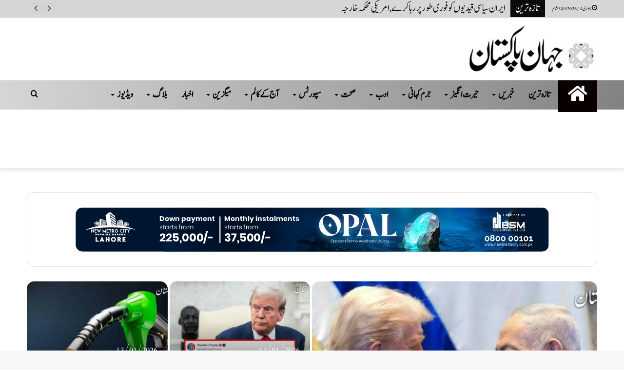

--- FILE ---
content_type: text/html; charset=UTF-8
request_url: https://jehanpakistan.pk/152078/
body_size: 70190
content:
<!DOCTYPE html>
<html dir="rtl" lang="ur" class="" data-skin="light">
<head>	
	
<meta charset="UTF-8" />
<link rel="profile" href="http://gmpg.org/xfn/11" />
<title>Jehan Pakistan News | جہاں پاکستان &#8211; Breaking News &#8211; Daily Jehan Pakistan | jehanpakistan.pk</title>
<meta name='robots' content='max-image-preview:large' />
<link rel='dns-prefetch' href='//www.googletagmanager.com' />
<link rel="alternate" type="application/rss+xml" title="Jehan Pakistan News | جہاں پاکستان &raquo; فیڈ" href="https://jehanpakistan.pk/?feed=rss2" />
<link rel="alternate" type="application/rss+xml" title="Jehan Pakistan News | جہاں پاکستان &raquo; تبصروں کی فیڈ" href="https://jehanpakistan.pk/?feed=comments-rss2" />
<link rel="alternate" title="oEmbed (JSON)" type="application/json+oembed" href="https://jehanpakistan.pk/index.php?rest_route=%2Foembed%2F1.0%2Fembed&#038;url=https%3A%2F%2Fjehanpakistan.pk%2F" />
<link rel="alternate" title="oEmbed (XML)" type="text/xml+oembed" href="https://jehanpakistan.pk/index.php?rest_route=%2Foembed%2F1.0%2Fembed&#038;url=https%3A%2F%2Fjehanpakistan.pk%2F&#038;format=xml" />
<style id='wp-img-auto-sizes-contain-inline-css' type='text/css'>
img:is([sizes=auto i],[sizes^="auto," i]){contain-intrinsic-size:3000px 1500px}
/*# sourceURL=wp-img-auto-sizes-contain-inline-css */
</style>
<style id='wp-emoji-styles-inline-css' type='text/css'>

	img.wp-smiley, img.emoji {
		display: inline !important;
		border: none !important;
		box-shadow: none !important;
		height: 1em !important;
		width: 1em !important;
		margin: 0 0.07em !important;
		vertical-align: -0.1em !important;
		background: none !important;
		padding: 0 !important;
	}
/*# sourceURL=wp-emoji-styles-inline-css */
</style>
<style id='wp-block-library-inline-css' type='text/css'>
:root{--wp-block-synced-color:#7a00df;--wp-block-synced-color--rgb:122,0,223;--wp-bound-block-color:var(--wp-block-synced-color);--wp-editor-canvas-background:#ddd;--wp-admin-theme-color:#007cba;--wp-admin-theme-color--rgb:0,124,186;--wp-admin-theme-color-darker-10:#006ba1;--wp-admin-theme-color-darker-10--rgb:0,107,160.5;--wp-admin-theme-color-darker-20:#005a87;--wp-admin-theme-color-darker-20--rgb:0,90,135;--wp-admin-border-width-focus:2px}@media (min-resolution:192dpi){:root{--wp-admin-border-width-focus:1.5px}}.wp-element-button{cursor:pointer}:root .has-very-light-gray-background-color{background-color:#eee}:root .has-very-dark-gray-background-color{background-color:#313131}:root .has-very-light-gray-color{color:#eee}:root .has-very-dark-gray-color{color:#313131}:root .has-vivid-green-cyan-to-vivid-cyan-blue-gradient-background{background:linear-gradient(135deg,#00d084,#0693e3)}:root .has-purple-crush-gradient-background{background:linear-gradient(135deg,#34e2e4,#4721fb 50%,#ab1dfe)}:root .has-hazy-dawn-gradient-background{background:linear-gradient(135deg,#faaca8,#dad0ec)}:root .has-subdued-olive-gradient-background{background:linear-gradient(135deg,#fafae1,#67a671)}:root .has-atomic-cream-gradient-background{background:linear-gradient(135deg,#fdd79a,#004a59)}:root .has-nightshade-gradient-background{background:linear-gradient(135deg,#330968,#31cdcf)}:root .has-midnight-gradient-background{background:linear-gradient(135deg,#020381,#2874fc)}:root{--wp--preset--font-size--normal:16px;--wp--preset--font-size--huge:42px}.has-regular-font-size{font-size:1em}.has-larger-font-size{font-size:2.625em}.has-normal-font-size{font-size:var(--wp--preset--font-size--normal)}.has-huge-font-size{font-size:var(--wp--preset--font-size--huge)}.has-text-align-center{text-align:center}.has-text-align-left{text-align:left}.has-text-align-right{text-align:right}.has-fit-text{white-space:nowrap!important}#end-resizable-editor-section{display:none}.aligncenter{clear:both}.items-justified-left{justify-content:flex-start}.items-justified-center{justify-content:center}.items-justified-right{justify-content:flex-end}.items-justified-space-between{justify-content:space-between}.screen-reader-text{border:0;clip-path:inset(50%);height:1px;margin:-1px;overflow:hidden;padding:0;position:absolute;width:1px;word-wrap:normal!important}.screen-reader-text:focus{background-color:#ddd;clip-path:none;color:#444;display:block;font-size:1em;height:auto;left:5px;line-height:normal;padding:15px 23px 14px;text-decoration:none;top:5px;width:auto;z-index:100000}html :where(.has-border-color){border-style:solid}html :where([style*=border-top-color]){border-top-style:solid}html :where([style*=border-right-color]){border-right-style:solid}html :where([style*=border-bottom-color]){border-bottom-style:solid}html :where([style*=border-left-color]){border-left-style:solid}html :where([style*=border-width]){border-style:solid}html :where([style*=border-top-width]){border-top-style:solid}html :where([style*=border-right-width]){border-right-style:solid}html :where([style*=border-bottom-width]){border-bottom-style:solid}html :where([style*=border-left-width]){border-left-style:solid}html :where(img[class*=wp-image-]){height:auto;max-width:100%}:where(figure){margin:0 0 1em}html :where(.is-position-sticky){--wp-admin--admin-bar--position-offset:var(--wp-admin--admin-bar--height,0px)}@media screen and (max-width:600px){html :where(.is-position-sticky){--wp-admin--admin-bar--position-offset:0px}}

/*# sourceURL=wp-block-library-inline-css */
</style><style id='global-styles-inline-css' type='text/css'>
:root{--wp--preset--aspect-ratio--square: 1;--wp--preset--aspect-ratio--4-3: 4/3;--wp--preset--aspect-ratio--3-4: 3/4;--wp--preset--aspect-ratio--3-2: 3/2;--wp--preset--aspect-ratio--2-3: 2/3;--wp--preset--aspect-ratio--16-9: 16/9;--wp--preset--aspect-ratio--9-16: 9/16;--wp--preset--color--black: #000000;--wp--preset--color--cyan-bluish-gray: #abb8c3;--wp--preset--color--white: #ffffff;--wp--preset--color--pale-pink: #f78da7;--wp--preset--color--vivid-red: #cf2e2e;--wp--preset--color--luminous-vivid-orange: #ff6900;--wp--preset--color--luminous-vivid-amber: #fcb900;--wp--preset--color--light-green-cyan: #7bdcb5;--wp--preset--color--vivid-green-cyan: #00d084;--wp--preset--color--pale-cyan-blue: #8ed1fc;--wp--preset--color--vivid-cyan-blue: #0693e3;--wp--preset--color--vivid-purple: #9b51e0;--wp--preset--gradient--vivid-cyan-blue-to-vivid-purple: linear-gradient(135deg,rgb(6,147,227) 0%,rgb(155,81,224) 100%);--wp--preset--gradient--light-green-cyan-to-vivid-green-cyan: linear-gradient(135deg,rgb(122,220,180) 0%,rgb(0,208,130) 100%);--wp--preset--gradient--luminous-vivid-amber-to-luminous-vivid-orange: linear-gradient(135deg,rgb(252,185,0) 0%,rgb(255,105,0) 100%);--wp--preset--gradient--luminous-vivid-orange-to-vivid-red: linear-gradient(135deg,rgb(255,105,0) 0%,rgb(207,46,46) 100%);--wp--preset--gradient--very-light-gray-to-cyan-bluish-gray: linear-gradient(135deg,rgb(238,238,238) 0%,rgb(169,184,195) 100%);--wp--preset--gradient--cool-to-warm-spectrum: linear-gradient(135deg,rgb(74,234,220) 0%,rgb(151,120,209) 20%,rgb(207,42,186) 40%,rgb(238,44,130) 60%,rgb(251,105,98) 80%,rgb(254,248,76) 100%);--wp--preset--gradient--blush-light-purple: linear-gradient(135deg,rgb(255,206,236) 0%,rgb(152,150,240) 100%);--wp--preset--gradient--blush-bordeaux: linear-gradient(135deg,rgb(254,205,165) 0%,rgb(254,45,45) 50%,rgb(107,0,62) 100%);--wp--preset--gradient--luminous-dusk: linear-gradient(135deg,rgb(255,203,112) 0%,rgb(199,81,192) 50%,rgb(65,88,208) 100%);--wp--preset--gradient--pale-ocean: linear-gradient(135deg,rgb(255,245,203) 0%,rgb(182,227,212) 50%,rgb(51,167,181) 100%);--wp--preset--gradient--electric-grass: linear-gradient(135deg,rgb(202,248,128) 0%,rgb(113,206,126) 100%);--wp--preset--gradient--midnight: linear-gradient(135deg,rgb(2,3,129) 0%,rgb(40,116,252) 100%);--wp--preset--font-size--small: 13px;--wp--preset--font-size--medium: 20px;--wp--preset--font-size--large: 36px;--wp--preset--font-size--x-large: 42px;--wp--preset--spacing--20: 0.44rem;--wp--preset--spacing--30: 0.67rem;--wp--preset--spacing--40: 1rem;--wp--preset--spacing--50: 1.5rem;--wp--preset--spacing--60: 2.25rem;--wp--preset--spacing--70: 3.38rem;--wp--preset--spacing--80: 5.06rem;--wp--preset--shadow--natural: 6px 6px 9px rgba(0, 0, 0, 0.2);--wp--preset--shadow--deep: 12px 12px 50px rgba(0, 0, 0, 0.4);--wp--preset--shadow--sharp: 6px 6px 0px rgba(0, 0, 0, 0.2);--wp--preset--shadow--outlined: 6px 6px 0px -3px rgb(255, 255, 255), 6px 6px rgb(0, 0, 0);--wp--preset--shadow--crisp: 6px 6px 0px rgb(0, 0, 0);}:where(.is-layout-flex){gap: 0.5em;}:where(.is-layout-grid){gap: 0.5em;}body .is-layout-flex{display: flex;}.is-layout-flex{flex-wrap: wrap;align-items: center;}.is-layout-flex > :is(*, div){margin: 0;}body .is-layout-grid{display: grid;}.is-layout-grid > :is(*, div){margin: 0;}:where(.wp-block-columns.is-layout-flex){gap: 2em;}:where(.wp-block-columns.is-layout-grid){gap: 2em;}:where(.wp-block-post-template.is-layout-flex){gap: 1.25em;}:where(.wp-block-post-template.is-layout-grid){gap: 1.25em;}.has-black-color{color: var(--wp--preset--color--black) !important;}.has-cyan-bluish-gray-color{color: var(--wp--preset--color--cyan-bluish-gray) !important;}.has-white-color{color: var(--wp--preset--color--white) !important;}.has-pale-pink-color{color: var(--wp--preset--color--pale-pink) !important;}.has-vivid-red-color{color: var(--wp--preset--color--vivid-red) !important;}.has-luminous-vivid-orange-color{color: var(--wp--preset--color--luminous-vivid-orange) !important;}.has-luminous-vivid-amber-color{color: var(--wp--preset--color--luminous-vivid-amber) !important;}.has-light-green-cyan-color{color: var(--wp--preset--color--light-green-cyan) !important;}.has-vivid-green-cyan-color{color: var(--wp--preset--color--vivid-green-cyan) !important;}.has-pale-cyan-blue-color{color: var(--wp--preset--color--pale-cyan-blue) !important;}.has-vivid-cyan-blue-color{color: var(--wp--preset--color--vivid-cyan-blue) !important;}.has-vivid-purple-color{color: var(--wp--preset--color--vivid-purple) !important;}.has-black-background-color{background-color: var(--wp--preset--color--black) !important;}.has-cyan-bluish-gray-background-color{background-color: var(--wp--preset--color--cyan-bluish-gray) !important;}.has-white-background-color{background-color: var(--wp--preset--color--white) !important;}.has-pale-pink-background-color{background-color: var(--wp--preset--color--pale-pink) !important;}.has-vivid-red-background-color{background-color: var(--wp--preset--color--vivid-red) !important;}.has-luminous-vivid-orange-background-color{background-color: var(--wp--preset--color--luminous-vivid-orange) !important;}.has-luminous-vivid-amber-background-color{background-color: var(--wp--preset--color--luminous-vivid-amber) !important;}.has-light-green-cyan-background-color{background-color: var(--wp--preset--color--light-green-cyan) !important;}.has-vivid-green-cyan-background-color{background-color: var(--wp--preset--color--vivid-green-cyan) !important;}.has-pale-cyan-blue-background-color{background-color: var(--wp--preset--color--pale-cyan-blue) !important;}.has-vivid-cyan-blue-background-color{background-color: var(--wp--preset--color--vivid-cyan-blue) !important;}.has-vivid-purple-background-color{background-color: var(--wp--preset--color--vivid-purple) !important;}.has-black-border-color{border-color: var(--wp--preset--color--black) !important;}.has-cyan-bluish-gray-border-color{border-color: var(--wp--preset--color--cyan-bluish-gray) !important;}.has-white-border-color{border-color: var(--wp--preset--color--white) !important;}.has-pale-pink-border-color{border-color: var(--wp--preset--color--pale-pink) !important;}.has-vivid-red-border-color{border-color: var(--wp--preset--color--vivid-red) !important;}.has-luminous-vivid-orange-border-color{border-color: var(--wp--preset--color--luminous-vivid-orange) !important;}.has-luminous-vivid-amber-border-color{border-color: var(--wp--preset--color--luminous-vivid-amber) !important;}.has-light-green-cyan-border-color{border-color: var(--wp--preset--color--light-green-cyan) !important;}.has-vivid-green-cyan-border-color{border-color: var(--wp--preset--color--vivid-green-cyan) !important;}.has-pale-cyan-blue-border-color{border-color: var(--wp--preset--color--pale-cyan-blue) !important;}.has-vivid-cyan-blue-border-color{border-color: var(--wp--preset--color--vivid-cyan-blue) !important;}.has-vivid-purple-border-color{border-color: var(--wp--preset--color--vivid-purple) !important;}.has-vivid-cyan-blue-to-vivid-purple-gradient-background{background: var(--wp--preset--gradient--vivid-cyan-blue-to-vivid-purple) !important;}.has-light-green-cyan-to-vivid-green-cyan-gradient-background{background: var(--wp--preset--gradient--light-green-cyan-to-vivid-green-cyan) !important;}.has-luminous-vivid-amber-to-luminous-vivid-orange-gradient-background{background: var(--wp--preset--gradient--luminous-vivid-amber-to-luminous-vivid-orange) !important;}.has-luminous-vivid-orange-to-vivid-red-gradient-background{background: var(--wp--preset--gradient--luminous-vivid-orange-to-vivid-red) !important;}.has-very-light-gray-to-cyan-bluish-gray-gradient-background{background: var(--wp--preset--gradient--very-light-gray-to-cyan-bluish-gray) !important;}.has-cool-to-warm-spectrum-gradient-background{background: var(--wp--preset--gradient--cool-to-warm-spectrum) !important;}.has-blush-light-purple-gradient-background{background: var(--wp--preset--gradient--blush-light-purple) !important;}.has-blush-bordeaux-gradient-background{background: var(--wp--preset--gradient--blush-bordeaux) !important;}.has-luminous-dusk-gradient-background{background: var(--wp--preset--gradient--luminous-dusk) !important;}.has-pale-ocean-gradient-background{background: var(--wp--preset--gradient--pale-ocean) !important;}.has-electric-grass-gradient-background{background: var(--wp--preset--gradient--electric-grass) !important;}.has-midnight-gradient-background{background: var(--wp--preset--gradient--midnight) !important;}.has-small-font-size{font-size: var(--wp--preset--font-size--small) !important;}.has-medium-font-size{font-size: var(--wp--preset--font-size--medium) !important;}.has-large-font-size{font-size: var(--wp--preset--font-size--large) !important;}.has-x-large-font-size{font-size: var(--wp--preset--font-size--x-large) !important;}
/*# sourceURL=global-styles-inline-css */
</style>

<style id='classic-theme-styles-inline-css' type='text/css'>
/*! This file is auto-generated */
.wp-block-button__link{color:#fff;background-color:#32373c;border-radius:9999px;box-shadow:none;text-decoration:none;padding:calc(.667em + 2px) calc(1.333em + 2px);font-size:1.125em}.wp-block-file__button{background:#32373c;color:#fff;text-decoration:none}
/*# sourceURL=/wp-includes/css/classic-themes.min.css */
</style>
<link rel='stylesheet' id='simple-banner-style-css' href='https://jehanpakistan.pk/wp-content/plugins/simple-banner/simple-banner.css?ver=3.1.2' type='text/css' media='all' />
<link rel='stylesheet' id='wp-polls-css' href='https://jehanpakistan.pk/wp-content/plugins/wp-polls/polls-css.css?ver=2.77.3' type='text/css' media='all' />
<style id='wp-polls-inline-css' type='text/css'>
.wp-polls .pollbar {
	margin: 1px;
	font-size: 6px;
	line-height: 8px;
	height: 8px;
	background-image: url('https://jehanpakistan.pk/wp-content/plugins/wp-polls/images/default/pollbg.gif');
	border: 1px solid #c8c8c8;
}

/*# sourceURL=wp-polls-inline-css */
</style>
<link rel='stylesheet' id='wp-polls-rtl-css' href='https://jehanpakistan.pk/wp-content/plugins/wp-polls/polls-css-rtl.css?ver=2.77.3' type='text/css' media='all' />
<link rel='stylesheet' id='tie-css-base-css' href='https://jehanpakistan.pk/wp-content/themes/jannah/assets/css/base.min.css?ver=5.4.7' type='text/css' media='all' />
<link rel='stylesheet' id='tie-css-styles-css' href='https://jehanpakistan.pk/wp-content/themes/jannah/assets/css/style.min.css?ver=5.4.7' type='text/css' media='all' />
<link rel='stylesheet' id='tie-css-widgets-css' href='https://jehanpakistan.pk/wp-content/themes/jannah/assets/css/widgets.min.css?ver=5.4.7' type='text/css' media='all' />
<link rel='stylesheet' id='tie-css-helpers-css' href='https://jehanpakistan.pk/wp-content/themes/jannah/assets/css/helpers.min.css?ver=5.4.7' type='text/css' media='all' />
<link rel='stylesheet' id='tie-fontawesome5-css' href='https://jehanpakistan.pk/wp-content/themes/jannah/assets/css/fontawesome.css?ver=5.4.7' type='text/css' media='all' />
<link rel='stylesheet' id='tie-css-ilightbox-css' href='https://jehanpakistan.pk/wp-content/themes/jannah/assets/ilightbox/dark-skin/skin.css?ver=5.4.7' type='text/css' media='all' />
<style id='tie-css-ilightbox-inline-css' type='text/css'>
@font-face {font-family: 'Jameel Noori Nastaleeq';font-display: swap;src: url('https://jehanpakistan.pk/wp-content/uploads/2022/01/Jameel Noori Nastaleeq.woff') format('woff');}@font-face {font-family: 'Jameel Noori Nastaleeq';font-display: swap;src: url('https://jehanpakistan.pk/wp-content/uploads/2022/01/Jameel Noori Nastaleeq.woff') format('woff');}@font-face {font-family: 'Jameel Noori Nastaleeq';font-display: swap;src: url('https://jehanpakistan.pk/wp-content/uploads/2022/01/Jameel Noori Nastaleeq.woff') format('woff');}@font-face {font-family: 'Jameel Noori Nastaleeq';font-display: swap;src: url('https://jehanpakistan.pk/wp-content/uploads/2022/01/Jameel Noori Nastaleeq.woff') format('woff');}body{font-family: 'Jameel Noori Nastaleeq';}.logo-text,h1,h2,h3,h4,h5,h6,.the-subtitle{font-family: 'Jameel Noori Nastaleeq';}#main-nav .main-menu > ul > li > a{font-family: 'Jameel Noori Nastaleeq';}blockquote p{font-family: 'Jameel Noori Nastaleeq';}body{font-size: 20px;}#top-nav .top-menu > ul > li > a{font-size: 24px;}#top-nav .top-menu > ul ul li a{font-size: 22px;}#main-nav .main-menu > ul > li > a{font-size: 22px;text-transform: uppercase;}#main-nav .main-menu > ul ul li a{font-size: 22px;}.breaking .breaking-title{font-size: 24px;}.ticker-wrapper .ticker-content{font-size: 24px;}body .button,body [type="submit"]{font-size: 20px;}#breadcrumb{font-size: 20px;}.post-cat{font-size: 20px;}.entry-header h1.entry-title{font-size: 32px;}h1.page-title{font-size: 22px;}#the-post .entry-content,#the-post .entry-content p{font-size: 27px;line-height: 2;}.comment-list .comment-body p{font-size: 22px;}#the-post .entry-content blockquote,#the-post .entry-content blockquote p{font-size: 22px;}#tie-wrapper .mag-box-title h3{font-size: 26px;}@media (min-width: 992px){.container-404 h2{font-size: 22px;}}@media (min-width: 992px){.container-404 h3{font-size: 27px;}}@media (min-width: 992px){.container-404 h4{font-size: 22px;}}@media (min-width: 768px){.section-title.section-title-default,.section-title-centered{font-size: 26px;}}@media (min-width: 768px){.section-title-big{font-size: 22px;letter-spacing: 0.5px;}}#tie-wrapper .copyright-text{font-size: 20px;}#footer .widget-title .the-subtitle{font-size: 20px;}.entry h1{font-size: 22px;}.entry h2{font-size: 22px;}.entry h3{font-size: 22px;}.entry h4{font-size: 22px;}.entry h5{font-size: 22px;}.entry h6{font-size: 22px;}#tie-wrapper .widget-title .the-subtitle,#tie-wrapper #comments-title,#tie-wrapper .comment-reply-title,#tie-wrapper .woocommerce-tabs .panel h2,#tie-wrapper .related.products h2,#tie-wrapper #bbpress-forums #new-post > fieldset.bbp-form > legend,#tie-wrapper .entry-content .review-box-header{font-size: 26px;}.post-widget-body .post-title,.timeline-widget ul li h3,.posts-list-half-posts li .post-title{font-size: 20px;}#tie-wrapper .media-page-layout .thumb-title,#tie-wrapper .mag-box.full-width-img-news-box .posts-items>li .post-title,#tie-wrapper .miscellaneous-box .posts-items>li:first-child .post-title,#tie-wrapper .big-thumb-left-box .posts-items li:first-child .post-title{font-size: 22px;letter-spacing: 0.5px;}#tie-wrapper .mag-box.wide-post-box .posts-items>li:nth-child(n) .post-title,#tie-wrapper .mag-box.big-post-left-box li:first-child .post-title,#tie-wrapper .mag-box.big-post-top-box li:first-child .post-title,#tie-wrapper .mag-box.half-box li:first-child .post-title,#tie-wrapper .mag-box.big-posts-box .posts-items>li:nth-child(n) .post-title,#tie-wrapper .mag-box.mini-posts-box .posts-items>li:nth-child(n) .post-title,#tie-wrapper .mag-box.latest-poroducts-box .products .product h2{font-size: 22px;letter-spacing: 0.5px;}#tie-wrapper .mag-box.big-post-left-box li:not(:first-child) .post-title,#tie-wrapper .mag-box.big-post-top-box li:not(:first-child) .post-title,#tie-wrapper .mag-box.half-box li:not(:first-child) .post-title,#tie-wrapper .mag-box.big-thumb-left-box li:not(:first-child) .post-title,#tie-wrapper .mag-box.scrolling-box .slide .post-title,#tie-wrapper .mag-box.miscellaneous-box li:not(:first-child) .post-title{font-size: 22px;letter-spacing: 0.5px;}@media (min-width: 992px){.full-width .fullwidth-slider-wrapper .thumb-overlay .thumb-content .thumb-title,.full-width .wide-next-prev-slider-wrapper .thumb-overlay .thumb-content .thumb-title,.full-width .wide-slider-with-navfor-wrapper .thumb-overlay .thumb-content .thumb-title,.full-width .boxed-slider-wrapper .thumb-overlay .thumb-title{font-size: 35px;font-weight: 800;letter-spacing: 0.5px;}}.full-width .fullwidth-slider-wrapper .thumb-overlay .thumb-content .thumb-title,.full-width .wide-next-prev-slider-wrapper .thumb-overlay .thumb-content .thumb-title,.full-width .wide-slider-with-navfor-wrapper .thumb-overlay .thumb-content .thumb-title,.full-width .boxed-slider-wrapper .thumb-overlay .thumb-title{text-transform: capitalize;}@media (min-width: 992px){.has-sidebar .fullwidth-slider-wrapper .thumb-overlay .thumb-content .thumb-title,.has-sidebar .wide-next-prev-slider-wrapper .thumb-overlay .thumb-content .thumb-title,.has-sidebar .wide-slider-with-navfor-wrapper .thumb-overlay .thumb-content .thumb-title,.has-sidebar .boxed-slider-wrapper .thumb-overlay .thumb-title{font-size: 30px;letter-spacing: 0.5px;}}@media (min-width: 768px){#tie-wrapper .main-slider.grid-3-slides .slide .grid-item:nth-child(1) .thumb-title,#tie-wrapper .main-slider.grid-5-first-big .slide .grid-item:nth-child(1) .thumb-title,#tie-wrapper .main-slider.grid-5-big-centerd .slide .grid-item:nth-child(1) .thumb-title,#tie-wrapper .main-slider.grid-4-big-first-half-second .slide .grid-item:nth-child(1) .thumb-title,#tie-wrapper .main-slider.grid-2-big .thumb-overlay .thumb-title,#tie-wrapper .wide-slider-three-slids-wrapper .thumb-title{font-size: 30px;letter-spacing: 0.5px;}}@media (min-width: 768px){#tie-wrapper .boxed-slider-three-slides-wrapper .slide .thumb-title,#tie-wrapper .grid-3-slides .slide .grid-item:nth-child(n+2) .thumb-title,#tie-wrapper .grid-5-first-big .slide .grid-item:nth-child(n+2) .thumb-title,#tie-wrapper .grid-5-big-centerd .slide .grid-item:nth-child(n+2) .thumb-title,#tie-wrapper .grid-4-big-first-half-second .slide .grid-item:nth-child(n+2) .thumb-title,#tie-wrapper .grid-5-in-rows .grid-item:nth-child(n) .thumb-overlay .thumb-title,#tie-wrapper .main-slider.grid-4-slides .thumb-overlay .thumb-title,#tie-wrapper .grid-6-slides .thumb-overlay .thumb-title,#tie-wrapper .boxed-four-taller-slider .slide .thumb-title{font-size: 22px;letter-spacing: 0.5px;}}.brand-title,a:hover,.tie-popup-search-submit,#logo.text-logo a,.theme-header nav .components #search-submit:hover,.theme-header .header-nav .components > li:hover > a,.theme-header .header-nav .components li a:hover,.main-menu ul.cats-vertical li a.is-active,.main-menu ul.cats-vertical li a:hover,.main-nav li.mega-menu .post-meta a:hover,.main-nav li.mega-menu .post-box-title a:hover,.search-in-main-nav.autocomplete-suggestions a:hover,#main-nav .menu ul:not(.cats-horizontal) li:hover > a,#main-nav .menu ul li.current-menu-item:not(.mega-link-column) > a,.top-nav .menu li:hover > a,.top-nav .menu > .tie-current-menu > a,.search-in-top-nav.autocomplete-suggestions .post-title a:hover,div.mag-box .mag-box-options .mag-box-filter-links a.active,.mag-box-filter-links .flexMenu-viewMore:hover > a,.stars-rating-active,body .tabs.tabs .active > a,.video-play-icon,.spinner-circle:after,#go-to-content:hover,.comment-list .comment-author .fn,.commentlist .comment-author .fn,blockquote::before,blockquote cite,blockquote.quote-simple p,.multiple-post-pages a:hover,#story-index li .is-current,.latest-tweets-widget .twitter-icon-wrap span,.wide-slider-nav-wrapper .slide,.wide-next-prev-slider-wrapper .tie-slider-nav li:hover span,.review-final-score h3,#mobile-menu-icon:hover .menu-text,body .entry a,.dark-skin body .entry a,.entry .post-bottom-meta a:hover,.comment-list .comment-content a,q a,blockquote a,.widget.tie-weather-widget .icon-basecloud-bg:after,.site-footer a:hover,.site-footer .stars-rating-active,.site-footer .twitter-icon-wrap span,.site-info a:hover{color: #d6d6d6;}#instagram-link a:hover{color: #d6d6d6 !important;border-color: #d6d6d6 !important;}#theme-header #main-nav .spinner-circle:after{color: #0a0000;}[type='submit'],.button,.generic-button a,.generic-button button,.theme-header .header-nav .comp-sub-menu a.button.guest-btn:hover,.theme-header .header-nav .comp-sub-menu a.checkout-button,nav.main-nav .menu > li.tie-current-menu > a,nav.main-nav .menu > li:hover > a,.main-menu .mega-links-head:after,.main-nav .mega-menu.mega-cat .cats-horizontal li a.is-active,#mobile-menu-icon:hover .nav-icon,#mobile-menu-icon:hover .nav-icon:before,#mobile-menu-icon:hover .nav-icon:after,.search-in-main-nav.autocomplete-suggestions a.button,.search-in-top-nav.autocomplete-suggestions a.button,.spinner > div,.post-cat,.pages-numbers li.current span,.multiple-post-pages > span,#tie-wrapper .mejs-container .mejs-controls,.mag-box-filter-links a:hover,.slider-arrow-nav a:not(.pagination-disabled):hover,.comment-list .reply a:hover,.commentlist .reply a:hover,#reading-position-indicator,#story-index-icon,.videos-block .playlist-title,.review-percentage .review-item span span,.tie-slick-dots li.slick-active button,.tie-slick-dots li button:hover,.digital-rating-static,.timeline-widget li a:hover .date:before,#wp-calendar #today,.posts-list-counter li.widget-post-list:before,.cat-counter a + span,.tie-slider-nav li span:hover,.fullwidth-area .widget_tag_cloud .tagcloud a:hover,.magazine2:not(.block-head-4) .dark-widgetized-area ul.tabs a:hover,.magazine2:not(.block-head-4) .dark-widgetized-area ul.tabs .active a,.magazine1 .dark-widgetized-area ul.tabs a:hover,.magazine1 .dark-widgetized-area ul.tabs .active a,.block-head-4.magazine2 .dark-widgetized-area .tabs.tabs .active a,.block-head-4.magazine2 .dark-widgetized-area .tabs > .active a:before,.block-head-4.magazine2 .dark-widgetized-area .tabs > .active a:after,.demo_store,.demo #logo:after,.demo #sticky-logo:after,.widget.tie-weather-widget,span.video-close-btn:hover,#go-to-top,.latest-tweets-widget .slider-links .button:not(:hover){background-color: #d6d6d6;color: #000000;}.tie-weather-widget .widget-title .the-subtitle,.block-head-4.magazine2 #footer .tabs .active a:hover{color: #000000;}pre,code,.pages-numbers li.current span,.theme-header .header-nav .comp-sub-menu a.button.guest-btn:hover,.multiple-post-pages > span,.post-content-slideshow .tie-slider-nav li span:hover,#tie-body .tie-slider-nav li > span:hover,.slider-arrow-nav a:not(.pagination-disabled):hover,.main-nav .mega-menu.mega-cat .cats-horizontal li a.is-active,.main-nav .mega-menu.mega-cat .cats-horizontal li a:hover,.main-menu .menu > li > .menu-sub-content{border-color: #d6d6d6;}.main-menu .menu > li.tie-current-menu{border-bottom-color: #d6d6d6;}.top-nav .menu li.tie-current-menu > a:before,.top-nav .menu li.menu-item-has-children:hover > a:before{border-top-color: #d6d6d6;}.main-nav .main-menu .menu > li.tie-current-menu > a:before,.main-nav .main-menu .menu > li:hover > a:before{border-top-color: #000000;}header.main-nav-light .main-nav .menu-item-has-children li:hover > a:before,header.main-nav-light .main-nav .mega-menu li:hover > a:before{border-left-color: #d6d6d6;}.rtl header.main-nav-light .main-nav .menu-item-has-children li:hover > a:before,.rtl header.main-nav-light .main-nav .mega-menu li:hover > a:before{border-right-color: #d6d6d6;border-left-color: transparent;}.top-nav ul.menu li .menu-item-has-children:hover > a:before{border-top-color: transparent;border-left-color: #d6d6d6;}.rtl .top-nav ul.menu li .menu-item-has-children:hover > a:before{border-left-color: transparent;border-right-color: #d6d6d6;}::-moz-selection{background-color: #d6d6d6;color: #000000;}::selection{background-color: #d6d6d6;color: #000000;}circle.circle_bar{stroke: #d6d6d6;}#reading-position-indicator{box-shadow: 0 0 10px rgba( 214,214,214,0.7);}#logo.text-logo a:hover,body .entry a:hover,.dark-skin body .entry a:hover,.comment-list .comment-content a:hover,.block-head-4.magazine2 .site-footer .tabs li a:hover,q a:hover,blockquote a:hover{color: #a4a4a4;}.button:hover,input[type='submit']:hover,.generic-button a:hover,.generic-button button:hover,a.post-cat:hover,.site-footer .button:hover,.site-footer [type='submit']:hover,.search-in-main-nav.autocomplete-suggestions a.button:hover,.search-in-top-nav.autocomplete-suggestions a.button:hover,.theme-header .header-nav .comp-sub-menu a.checkout-button:hover{background-color: #a4a4a4;color: #000000;}.theme-header .header-nav .comp-sub-menu a.checkout-button:not(:hover),body .entry a.button{color: #000000;}#story-index.is-compact .story-index-content{background-color: #d6d6d6;}#story-index.is-compact .story-index-content a,#story-index.is-compact .story-index-content .is-current{color: #000000;}#tie-body .mag-box-title h3 a,#tie-body .block-more-button{color: #d6d6d6;}#tie-body .mag-box-title h3 a:hover,#tie-body .block-more-button:hover{color: #a4a4a4;}#tie-body .the-global-title,#tie-body .comment-reply-title,#tie-body .related.products > h2,#tie-body .up-sells > h2,#tie-body .cross-sells > h2,#tie-body .cart_totals > h2,#tie-body .bbp-form legend{border-color: #d6d6d6;color: #d6d6d6;}#tie-body #footer .widget-title:after{background-color: #d6d6d6;}.brand-title,a:hover,.tie-popup-search-submit,#logo.text-logo a,.theme-header nav .components #search-submit:hover,.theme-header .header-nav .components > li:hover > a,.theme-header .header-nav .components li a:hover,.main-menu ul.cats-vertical li a.is-active,.main-menu ul.cats-vertical li a:hover,.main-nav li.mega-menu .post-meta a:hover,.main-nav li.mega-menu .post-box-title a:hover,.search-in-main-nav.autocomplete-suggestions a:hover,#main-nav .menu ul:not(.cats-horizontal) li:hover > a,#main-nav .menu ul li.current-menu-item:not(.mega-link-column) > a,.top-nav .menu li:hover > a,.top-nav .menu > .tie-current-menu > a,.search-in-top-nav.autocomplete-suggestions .post-title a:hover,div.mag-box .mag-box-options .mag-box-filter-links a.active,.mag-box-filter-links .flexMenu-viewMore:hover > a,.stars-rating-active,body .tabs.tabs .active > a,.video-play-icon,.spinner-circle:after,#go-to-content:hover,.comment-list .comment-author .fn,.commentlist .comment-author .fn,blockquote::before,blockquote cite,blockquote.quote-simple p,.multiple-post-pages a:hover,#story-index li .is-current,.latest-tweets-widget .twitter-icon-wrap span,.wide-slider-nav-wrapper .slide,.wide-next-prev-slider-wrapper .tie-slider-nav li:hover span,.review-final-score h3,#mobile-menu-icon:hover .menu-text,body .entry a,.dark-skin body .entry a,.entry .post-bottom-meta a:hover,.comment-list .comment-content a,q a,blockquote a,.widget.tie-weather-widget .icon-basecloud-bg:after,.site-footer a:hover,.site-footer .stars-rating-active,.site-footer .twitter-icon-wrap span,.site-info a:hover{color: #d6d6d6;}#instagram-link a:hover{color: #d6d6d6 !important;border-color: #d6d6d6 !important;}#theme-header #main-nav .spinner-circle:after{color: #0a0000;}[type='submit'],.button,.generic-button a,.generic-button button,.theme-header .header-nav .comp-sub-menu a.button.guest-btn:hover,.theme-header .header-nav .comp-sub-menu a.checkout-button,nav.main-nav .menu > li.tie-current-menu > a,nav.main-nav .menu > li:hover > a,.main-menu .mega-links-head:after,.main-nav .mega-menu.mega-cat .cats-horizontal li a.is-active,#mobile-menu-icon:hover .nav-icon,#mobile-menu-icon:hover .nav-icon:before,#mobile-menu-icon:hover .nav-icon:after,.search-in-main-nav.autocomplete-suggestions a.button,.search-in-top-nav.autocomplete-suggestions a.button,.spinner > div,.post-cat,.pages-numbers li.current span,.multiple-post-pages > span,#tie-wrapper .mejs-container .mejs-controls,.mag-box-filter-links a:hover,.slider-arrow-nav a:not(.pagination-disabled):hover,.comment-list .reply a:hover,.commentlist .reply a:hover,#reading-position-indicator,#story-index-icon,.videos-block .playlist-title,.review-percentage .review-item span span,.tie-slick-dots li.slick-active button,.tie-slick-dots li button:hover,.digital-rating-static,.timeline-widget li a:hover .date:before,#wp-calendar #today,.posts-list-counter li.widget-post-list:before,.cat-counter a + span,.tie-slider-nav li span:hover,.fullwidth-area .widget_tag_cloud .tagcloud a:hover,.magazine2:not(.block-head-4) .dark-widgetized-area ul.tabs a:hover,.magazine2:not(.block-head-4) .dark-widgetized-area ul.tabs .active a,.magazine1 .dark-widgetized-area ul.tabs a:hover,.magazine1 .dark-widgetized-area ul.tabs .active a,.block-head-4.magazine2 .dark-widgetized-area .tabs.tabs .active a,.block-head-4.magazine2 .dark-widgetized-area .tabs > .active a:before,.block-head-4.magazine2 .dark-widgetized-area .tabs > .active a:after,.demo_store,.demo #logo:after,.demo #sticky-logo:after,.widget.tie-weather-widget,span.video-close-btn:hover,#go-to-top,.latest-tweets-widget .slider-links .button:not(:hover){background-color: #d6d6d6;color: #000000;}.tie-weather-widget .widget-title .the-subtitle,.block-head-4.magazine2 #footer .tabs .active a:hover{color: #000000;}pre,code,.pages-numbers li.current span,.theme-header .header-nav .comp-sub-menu a.button.guest-btn:hover,.multiple-post-pages > span,.post-content-slideshow .tie-slider-nav li span:hover,#tie-body .tie-slider-nav li > span:hover,.slider-arrow-nav a:not(.pagination-disabled):hover,.main-nav .mega-menu.mega-cat .cats-horizontal li a.is-active,.main-nav .mega-menu.mega-cat .cats-horizontal li a:hover,.main-menu .menu > li > .menu-sub-content{border-color: #d6d6d6;}.main-menu .menu > li.tie-current-menu{border-bottom-color: #d6d6d6;}.top-nav .menu li.tie-current-menu > a:before,.top-nav .menu li.menu-item-has-children:hover > a:before{border-top-color: #d6d6d6;}.main-nav .main-menu .menu > li.tie-current-menu > a:before,.main-nav .main-menu .menu > li:hover > a:before{border-top-color: #000000;}header.main-nav-light .main-nav .menu-item-has-children li:hover > a:before,header.main-nav-light .main-nav .mega-menu li:hover > a:before{border-left-color: #d6d6d6;}.rtl header.main-nav-light .main-nav .menu-item-has-children li:hover > a:before,.rtl header.main-nav-light .main-nav .mega-menu li:hover > a:before{border-right-color: #d6d6d6;border-left-color: transparent;}.top-nav ul.menu li .menu-item-has-children:hover > a:before{border-top-color: transparent;border-left-color: #d6d6d6;}.rtl .top-nav ul.menu li .menu-item-has-children:hover > a:before{border-left-color: transparent;border-right-color: #d6d6d6;}::-moz-selection{background-color: #d6d6d6;color: #000000;}::selection{background-color: #d6d6d6;color: #000000;}circle.circle_bar{stroke: #d6d6d6;}#reading-position-indicator{box-shadow: 0 0 10px rgba( 214,214,214,0.7);}#logo.text-logo a:hover,body .entry a:hover,.dark-skin body .entry a:hover,.comment-list .comment-content a:hover,.block-head-4.magazine2 .site-footer .tabs li a:hover,q a:hover,blockquote a:hover{color: #a4a4a4;}.button:hover,input[type='submit']:hover,.generic-button a:hover,.generic-button button:hover,a.post-cat:hover,.site-footer .button:hover,.site-footer [type='submit']:hover,.search-in-main-nav.autocomplete-suggestions a.button:hover,.search-in-top-nav.autocomplete-suggestions a.button:hover,.theme-header .header-nav .comp-sub-menu a.checkout-button:hover{background-color: #a4a4a4;color: #000000;}.theme-header .header-nav .comp-sub-menu a.checkout-button:not(:hover),body .entry a.button{color: #000000;}#story-index.is-compact .story-index-content{background-color: #d6d6d6;}#story-index.is-compact .story-index-content a,#story-index.is-compact .story-index-content .is-current{color: #000000;}#tie-body .mag-box-title h3 a,#tie-body .block-more-button{color: #d6d6d6;}#tie-body .mag-box-title h3 a:hover,#tie-body .block-more-button:hover{color: #a4a4a4;}#tie-body .the-global-title,#tie-body .comment-reply-title,#tie-body .related.products > h2,#tie-body .up-sells > h2,#tie-body .cross-sells > h2,#tie-body .cart_totals > h2,#tie-body .bbp-form legend{border-color: #d6d6d6;color: #d6d6d6;}#tie-body #footer .widget-title:after{background-color: #d6d6d6;}::-moz-selection{background-color: #0a0a0a;color: #FFFFFF;}::selection{background-color: #0a0a0a;color: #FFFFFF;}a,body .entry a,.dark-skin body .entry a,.comment-list .comment-content a{color: #0a0a0a;}a:hover,body .entry a:hover,.dark-skin body .entry a:hover,.comment-list .comment-content a:hover{color: #0a0a0a;}#top-nav,#top-nav .sub-menu,#top-nav .comp-sub-menu,#top-nav .ticker-content,#top-nav .ticker-swipe,.top-nav-boxed #top-nav .topbar-wrapper,.search-in-top-nav.autocomplete-suggestions,#top-nav .guest-btn:not(:hover){background-color : #d6d6d6;}#top-nav *,.search-in-top-nav.autocomplete-suggestions{border-color: rgba( 0,0,0,0.08);}#top-nav .icon-basecloud-bg:after{color: #d6d6d6;}#top-nav a:not(:hover),#top-nav input,#top-nav #search-submit,#top-nav .fa-spinner,#top-nav .dropdown-social-icons li a span,#top-nav .components > li .social-link:not(:hover) span,.search-in-top-nav.autocomplete-suggestions a{color: #0a0a0a;}#top-nav .menu-item-has-children > a:before{border-top-color: #0a0a0a;}#top-nav li .menu-item-has-children > a:before{border-top-color: transparent;border-left-color: #0a0a0a;}.rtl #top-nav .menu li .menu-item-has-children > a:before{border-left-color: transparent;border-right-color: #0a0a0a;}#top-nav input::-moz-placeholder{color: #0a0a0a;}#top-nav input:-moz-placeholder{color: #0a0a0a;}#top-nav input:-ms-input-placeholder{color: #0a0a0a;}#top-nav input::-webkit-input-placeholder{color: #0a0a0a;}#top-nav .comp-sub-menu .button:hover,#top-nav .checkout-button,.search-in-top-nav.autocomplete-suggestions .button{background-color: #0a0505;}#top-nav a:hover,#top-nav .menu li:hover > a,#top-nav .menu > .tie-current-menu > a,#top-nav .components > li:hover > a,#top-nav .components #search-submit:hover,.search-in-top-nav.autocomplete-suggestions .post-title a:hover{color: #0a0505;}#top-nav .comp-sub-menu .button:hover{border-color: #0a0505;}#top-nav .tie-current-menu > a:before,#top-nav .menu .menu-item-has-children:hover > a:before{border-top-color: #0a0505;}#top-nav .menu li .menu-item-has-children:hover > a:before{border-top-color: transparent;border-left-color: #0a0505;}.rtl #top-nav .menu li .menu-item-has-children:hover > a:before{border-left-color: transparent;border-right-color: #0a0505;}#top-nav .comp-sub-menu .button:hover,#top-nav .comp-sub-menu .checkout-button,.search-in-top-nav.autocomplete-suggestions .button{color: #FFFFFF;}#top-nav .comp-sub-menu .checkout-button:hover,.search-in-top-nav.autocomplete-suggestions .button:hover{background-color: #000000;}#top-nav,#top-nav .comp-sub-menu,#top-nav .tie-weather-widget{color: #0a0606;}.search-in-top-nav.autocomplete-suggestions .post-meta,.search-in-top-nav.autocomplete-suggestions .post-meta a:not(:hover){color: rgba( 10,6,6,0.7 );}#top-nav .weather-icon .icon-cloud,#top-nav .weather-icon .icon-basecloud-bg,#top-nav .weather-icon .icon-cloud-behind{color: #0a0606 !important;}#top-nav .breaking-title{color: #FFFFFF;}#top-nav .breaking-title:before{background-color: #0a0a0a;}#top-nav .breaking-news-nav li:hover{background-color: #0a0a0a;border-color: #0a0a0a;}.main-nav-boxed .main-nav.fixed-nav,#main-nav{background: #d6d6d6;background: -webkit-linear-gradient(90deg,#828282,#d6d6d6 );background: -moz-linear-gradient(90deg,#828282,#d6d6d6 );background: -o-linear-gradient(90deg,#828282,#d6d6d6 );background: linear-gradient(90deg,#d6d6d6,#828282 );}#main-nav .icon-basecloud-bg:after{color: inherit !important;}#main-nav,#main-nav .menu-sub-content,#main-nav .comp-sub-menu,#main-nav .guest-btn:not(:hover),#main-nav ul.cats-vertical li a.is-active,#main-nav ul.cats-vertical li a:hover.search-in-main-nav.autocomplete-suggestions{background-color: rgb(172,172,172);}#main-nav{border-width: 0;}#theme-header #main-nav:not(.fixed-nav){bottom: 0;}#main-nav .icon-basecloud-bg:after{color: rgb(172,172,172);}#main-nav *,.search-in-main-nav.autocomplete-suggestions{border-color: rgba(0,0,0,0.07);}.main-nav-boxed #main-nav .main-menu-wrapper{border-width: 0;}#main-nav .menu li.menu-item-has-children > a:before,#main-nav .main-menu .mega-menu > a:before{border-top-color: #0a0000;}#main-nav .menu li .menu-item-has-children > a:before,#main-nav .mega-menu .menu-item-has-children > a:before{border-top-color: transparent;border-left-color: #0a0000;}.rtl #main-nav .menu li .menu-item-has-children > a:before,.rtl #main-nav .mega-menu .menu-item-has-children > a:before{border-left-color: transparent;border-right-color: #0a0000;}#main-nav a:not(:hover),#main-nav a.social-link:not(:hover) span,#main-nav .dropdown-social-icons li a span,.search-in-main-nav.autocomplete-suggestions a{color: #0a0000;}#theme-header:not(.main-nav-boxed) #main-nav,.main-nav-boxed .main-menu-wrapper{border-bottom-color:#0a0a0a !important;border-right: 0 none;border-left : 0 none;}.main-nav-boxed #main-nav.fixed-nav{box-shadow: none;}#main-nav .comp-sub-menu .button:hover,#main-nav .menu > li.tie-current-menu,#main-nav .menu > li > .menu-sub-content,#main-nav .cats-horizontal a.is-active,#main-nav .cats-horizontal a:hover{border-color: #0a0000;}#main-nav .menu > li.tie-current-menu > a,#main-nav .menu > li:hover > a,#main-nav .mega-links-head:after,#main-nav .comp-sub-menu .button:hover,#main-nav .comp-sub-menu .checkout-button,#main-nav .cats-horizontal a.is-active,#main-nav .cats-horizontal a:hover,.search-in-main-nav.autocomplete-suggestions .button,#main-nav .spinner > div{background-color: #0a0000;}#main-nav .menu ul li:hover > a,#main-nav .menu ul li.current-menu-item:not(.mega-link-column) > a,#main-nav .components a:hover,#main-nav .components > li:hover > a,#main-nav #search-submit:hover,#main-nav .cats-vertical a.is-active,#main-nav .cats-vertical a:hover,#main-nav .mega-menu .post-meta a:hover,#main-nav .mega-menu .post-box-title a:hover,.search-in-main-nav.autocomplete-suggestions a:hover,#main-nav .spinner-circle:after{color: #0a0000;}#main-nav .menu > li.tie-current-menu > a,#main-nav .menu > li:hover > a,#main-nav .components .button:hover,#main-nav .comp-sub-menu .checkout-button,.theme-header #main-nav .mega-menu .cats-horizontal a.is-active,.theme-header #main-nav .mega-menu .cats-horizontal a:hover,.search-in-main-nav.autocomplete-suggestions a.button{color: #FFFFFF;}#main-nav .menu > li.tie-current-menu > a:before,#main-nav .menu > li:hover > a:before{border-top-color: #FFFFFF;}.main-nav-light #main-nav .menu-item-has-children li:hover > a:before,.main-nav-light #main-nav .mega-menu li:hover > a:before{border-left-color: #0a0000;}.rtl .main-nav-light #main-nav .menu-item-has-children li:hover > a:before,.rtl .main-nav-light #main-nav .mega-menu li:hover > a:before{border-right-color: #0a0000;border-left-color: transparent;}.search-in-main-nav.autocomplete-suggestions .button:hover,#main-nav .comp-sub-menu .checkout-button:hover{background-color: #000000;}#main-nav,#main-nav input,#main-nav #search-submit,#main-nav .fa-spinner,#main-nav .comp-sub-menu,#main-nav .tie-weather-widget{color: #0a0000;}#main-nav input::-moz-placeholder{color: #0a0000;}#main-nav input:-moz-placeholder{color: #0a0000;}#main-nav input:-ms-input-placeholder{color: #0a0000;}#main-nav input::-webkit-input-placeholder{color: #0a0000;}#main-nav .mega-menu .post-meta,#main-nav .mega-menu .post-meta a,.search-in-main-nav.autocomplete-suggestions .post-meta{color: rgba(10,0,0,0.6);}#main-nav .weather-icon .icon-cloud,#main-nav .weather-icon .icon-basecloud-bg,#main-nav .weather-icon .icon-cloud-behind{color: #0a0000 !important;}#the-post .entry-content a:not(.shortc-button){color: #0a0a0a !important;}#tie-body .sidebar .widget-title{border-color: #0a0a0a;color: #0a0a0a;}#footer{background-color: #d6d6d6;}#site-info{background-color: #d6d6d6;}#footer .posts-list-counter .posts-list-items li.widget-post-list:before{border-color: #d6d6d6;}#footer .timeline-widget a .date:before{border-color: rgba(214,214,214,0.8);}#footer .footer-boxed-widget-area,#footer textarea,#footer input:not([type=submit]),#footer select,#footer code,#footer kbd,#footer pre,#footer samp,#footer .show-more-button,#footer .slider-links .tie-slider-nav span,#footer #wp-calendar,#footer #wp-calendar tbody td,#footer #wp-calendar thead th,#footer .widget.buddypress .item-options a{border-color: rgba(0,0,0,0.1);}#footer .social-statistics-widget .white-bg li.social-icons-item a,#footer .widget_tag_cloud .tagcloud a,#footer .latest-tweets-widget .slider-links .tie-slider-nav span,#footer .widget_layered_nav_filters a{border-color: rgba(0,0,0,0.1);}#footer .social-statistics-widget .white-bg li:before{background: rgba(0,0,0,0.1);}.site-footer #wp-calendar tbody td{background: rgba(0,0,0,0.02);}#footer .white-bg .social-icons-item a span.followers span,#footer .circle-three-cols .social-icons-item a .followers-num,#footer .circle-three-cols .social-icons-item a .followers-name{color: rgba(0,0,0,0.8);}#footer .timeline-widget ul:before,#footer .timeline-widget a:not(:hover) .date:before{background-color: #b8b8b8;}#footer,#footer textarea,#footer input:not([type='submit']),#footer select,#footer #wp-calendar tbody,#footer .tie-slider-nav li span:not(:hover),#footer .widget_categories li a:before,#footer .widget_product_categories li a:before,#footer .widget_layered_nav li a:before,#footer .widget_archive li a:before,#footer .widget_nav_menu li a:before,#footer .widget_meta li a:before,#footer .widget_pages li a:before,#footer .widget_recent_entries li a:before,#footer .widget_display_forums li a:before,#footer .widget_display_views li a:before,#footer .widget_rss li a:before,#footer .widget_display_stats dt:before,#footer .subscribe-widget-content h3,#footer .about-author .social-icons a:not(:hover) span{color: #0a0a0a;}#footer post-widget-body .meta-item,#footer .post-meta,#footer .stream-title,#footer.dark-skin .timeline-widget .date,#footer .wp-caption .wp-caption-text,#footer .rss-date{color: rgba(10,10,10,0.7);}#footer input::-moz-placeholder{color: #0a0a0a;}#footer input:-moz-placeholder{color: #0a0a0a;}#footer input:-ms-input-placeholder{color: #0a0a0a;}#footer input::-webkit-input-placeholder{color: #0a0a0a;}.site-footer.dark-skin a:hover,#footer .stars-rating-active,#footer .twitter-icon-wrap span,.block-head-4.magazine2 #footer .tabs li a{color: #90b3bb;}#footer .circle_bar{stroke: #90b3bb;}#footer .widget.buddypress .item-options a.selected,#footer .widget.buddypress .item-options a.loading,#footer .tie-slider-nav span:hover,.block-head-4.magazine2 #footer .tabs{border-color: #90b3bb;}.magazine2:not(.block-head-4) #footer .tabs a:hover,.magazine2:not(.block-head-4) #footer .tabs .active a,.magazine1 #footer .tabs a:hover,.magazine1 #footer .tabs .active a,.block-head-4.magazine2 #footer .tabs.tabs .active a,.block-head-4.magazine2 #footer .tabs > .active a:before,.block-head-4.magazine2 #footer .tabs > li.active:nth-child(n) a:after,#footer .digital-rating-static,#footer .timeline-widget li a:hover .date:before,#footer #wp-calendar #today,#footer .posts-list-counter .posts-list-items li.widget-post-list:before,#footer .cat-counter span,#footer.dark-skin .the-global-title:after,#footer .button,#footer [type='submit'],#footer .spinner > div,#footer .widget.buddypress .item-options a.selected,#footer .widget.buddypress .item-options a.loading,#footer .tie-slider-nav span:hover,#footer .fullwidth-area .tagcloud a:hover{background-color: #90b3bb;color: #FFFFFF;}.block-head-4.magazine2 #footer .tabs li a:hover{color: #72959d;}.block-head-4.magazine2 #footer .tabs.tabs .active a:hover,#footer .widget.buddypress .item-options a.selected,#footer .widget.buddypress .item-options a.loading,#footer .tie-slider-nav span:hover{color: #FFFFFF !important;}#footer .button:hover,#footer [type='submit']:hover{background-color: #72959d;color: #FFFFFF;}#site-info,#site-info ul.social-icons li a:not(:hover) span{color: #0a0a0a;}#footer .site-info a:not(:hover){color: #0a0a0a;}#footer .site-info a:hover{color: #0a0a0a;}.tie-cat-2,.tie-cat-item-2 > span{background-color:#e67e22 !important;color:#FFFFFF !important;}.tie-cat-2:after{border-top-color:#e67e22 !important;}.tie-cat-2:hover{background-color:#c86004 !important;}.tie-cat-2:hover:after{border-top-color:#c86004 !important;}.tie-cat-11,.tie-cat-item-11 > span{background-color:#2ecc71 !important;color:#FFFFFF !important;}.tie-cat-11:after{border-top-color:#2ecc71 !important;}.tie-cat-11:hover{background-color:#10ae53 !important;}.tie-cat-11:hover:after{border-top-color:#10ae53 !important;}.tie-cat-16,.tie-cat-item-16 > span{background-color:#9b59b6 !important;color:#FFFFFF !important;}.tie-cat-16:after{border-top-color:#9b59b6 !important;}.tie-cat-16:hover{background-color:#7d3b98 !important;}.tie-cat-16:hover:after{border-top-color:#7d3b98 !important;}.tie-cat-18,.tie-cat-item-18 > span{background-color:#34495e !important;color:#FFFFFF !important;}.tie-cat-18:after{border-top-color:#34495e !important;}.tie-cat-18:hover{background-color:#162b40 !important;}.tie-cat-18:hover:after{border-top-color:#162b40 !important;}.tie-cat-19,.tie-cat-item-19 > span{background-color:#795548 !important;color:#FFFFFF !important;}.tie-cat-19:after{border-top-color:#795548 !important;}.tie-cat-19:hover{background-color:#5b372a !important;}.tie-cat-19:hover:after{border-top-color:#5b372a !important;}.tie-cat-20,.tie-cat-item-20 > span{background-color:#4CAF50 !important;color:#FFFFFF !important;}.tie-cat-20:after{border-top-color:#4CAF50 !important;}.tie-cat-20:hover{background-color:#2e9132 !important;}.tie-cat-20:hover:after{border-top-color:#2e9132 !important;}@media (min-width: 1200px){.container{width: auto;}}.boxed-layout #tie-wrapper,.boxed-layout .fixed-nav{max-width: 1430px;}@media (min-width: 1400px){.container,.wide-next-prev-slider-wrapper .slider-main-container{max-width: 1400px;}}body a.go-to-top-button,body .more-link,body .button,body [type='submit'],body .generic-button a,body .generic-button button,body textarea,body input:not([type='checkbox']):not([type='radio']),body .mag-box .breaking,body .social-icons-widget .social-icons-item .social-link,body .widget_product_tag_cloud a,body .widget_tag_cloud a,body .post-tags a,body .widget_layered_nav_filters a,body .post-bottom-meta-title,body .post-bottom-meta a,body .post-cat,body .more-link,body .show-more-button,body #instagram-link.is-expanded .follow-button,body .cat-counter a + span,body .mag-box-options .slider-arrow-nav a,body .main-menu .cats-horizontal li a,body #instagram-link.is-compact,body .pages-numbers a,body .pages-nav-item,body .bp-pagination-links .page-numbers,body .fullwidth-area .widget_tag_cloud .tagcloud a,body .header-layout-1 #main-nav .components #search-input,body ul.breaking-news-nav li.jnt-prev,body ul.breaking-news-nav li.jnt-next{border-radius: 35px;}body .mag-box ul.breaking-news-nav li{border: 0 !important;}body #instagram-link.is-compact{padding-right: 40px;padding-left: 40px;}body .post-bottom-meta-title,body .post-bottom-meta a,body .post-cat,body .more-link{padding-right: 15px;padding-left: 15px;}body #masonry-grid .container-wrapper .post-thumb img{border-radius: 0px;}body .video-thumbnail,body .review-item,body .review-summary,body .user-rate-wrap,body textarea,body input,body select{border-radius: 5px;}body .post-content-slideshow,body #tie-read-next,body .prev-next-post-nav .post-thumb,body .post-thumb img,body .container-wrapper,body .tie-popup-container .container-wrapper,body .widget,body .grid-slider-wrapper .grid-item,body .slider-vertical-navigation .slide,body .boxed-slider:not(.grid-slider-wrapper) .slide,body .buddypress-wrap .activity-list .load-more a,body .buddypress-wrap .activity-list .load-newest a,body .woocommerce .products .product .product-img img,body .woocommerce .products .product .product-img,body .woocommerce .woocommerce-tabs,body .woocommerce div.product .related.products,body .woocommerce div.product .up-sells.products,body .woocommerce .cart_totals,.woocommerce .cross-sells,body .big-thumb-left-box-inner,body .miscellaneous-box .posts-items li:first-child,body .single-big-img,body .masonry-with-spaces .container-wrapper .slide,body .news-gallery-items li .post-thumb,body .scroll-2-box .slide,.magazine1.archive:not(.bbpress) .entry-header-outer,.magazine1.search .entry-header-outer,.magazine1.archive:not(.bbpress) .mag-box .container-wrapper,.magazine1.search .mag-box .container-wrapper,body.magazine1 .entry-header-outer + .mag-box,body .digital-rating-static,body .entry q,body .entry blockquote,body #instagram-link.is-expanded,body.single-post .featured-area,body.post-layout-8 #content,body .footer-boxed-widget-area,body .tie-video-main-slider,body .post-thumb-overlay,body .widget_media_image img,body .stream-item-mag img,body .media-page-layout .post-element{border-radius: 15px;}@media (max-width: 767px) {.tie-video-main-slider iframe{border-top-right-radius: 15px;border-top-left-radius: 15px;}}.magazine1.archive:not(.bbpress) .mag-box .container-wrapper,.magazine1.search .mag-box .container-wrapper{margin-top: 15px;border-top-width: 1px;}body .section-wrapper:not(.container-full) .wide-slider-wrapper .slider-main-container,body .section-wrapper:not(.container-full) .wide-slider-three-slids-wrapper{border-radius: 15px;overflow: hidden;}body .wide-slider-nav-wrapper,body .share-buttons-bottom,body .first-post-gradient li:first-child .post-thumb:after,body .scroll-2-box .post-thumb:after{border-bottom-left-radius: 15px;border-bottom-right-radius: 15px;}body .main-menu .menu-sub-content,body .comp-sub-menu{border-bottom-left-radius: 10px;border-bottom-right-radius: 10px;}body.single-post .featured-area{overflow: hidden;}body #check-also-box.check-also-left{border-top-right-radius: 15px;border-bottom-right-radius: 15px;}body #check-also-box.check-also-right{border-top-left-radius: 15px;border-bottom-left-radius: 15px;}body .mag-box .breaking-news-nav li:last-child{border-top-right-radius: 35px;border-bottom-right-radius: 35px;}body .mag-box .breaking-title:before{border-top-right-radius: 35px;border-bottom-right-radius: 35px;}body .tabs li:last-child a,body .full-overlay-title li:not(.no-post-thumb) .block-title-overlay{border-top-left-radius: 15px;}body .center-overlay-title li:not(.no-post-thumb) .block-title-overlay,body .tabs li:first-child a{border-top-right-radius: 15px;}#tie-block_1354 .mag-box-filter-links a.active,#tie-block_1354 .mag-box-filter-links .flexMenu-viewMore:hover > a,#tie-block_1354 .stars-rating-active,#tie-block_1354 .tabs.tabs .active > a,#tie-block_1354 .spinner-circle:after,#tie-block_1354 .video-play-icon,#tie-block_1354 .pages-nav li a:hover,#tie-block_1354 .show-more-button:hover,#tie-block_1354 .entry a,#tie-block_1354.woocommerce ins{color: #000000;}#tie-block_1354 a:hover,#tie-block_1354 .entry a:hover{color: #000000;}#tie-block_1354 .spinner > div,#tie-block_1354 .tie-slick-dots li.slick-active button,#tie-block_1354 li.current span,#tie-block_1354 .tie-slick-dots li.slick-active button,#tie-block_1354 .tie-slick-dots li button:hover{background-color: #000000;}#tie-block_1354 .digital-rating-static,#tie-block_1354 .mag-box-filter-links a:hover,#tie-block_1354 .slider-arrow-nav a:not(.pagination-disabled):hover,#tie-block_1354 .playlist-title,#tie-block_1354 .breaking-title:before,#tie-block_1354 .breaking-news-nav li:hover,#tie-block_1354 .post-cat,#tie-block_1354 .tie-slider-nav li > span:hover,#tie-block_1354 .button{background-color: #000000;color: #FFFFFF;}#tie-block_1354 a.post-cat:hover,#tie-block_1354 .button:hover{background-color: #000000;color: #FFFFFF;}#tie-block_1354 .entry a.button{ color: #FFFFFF;}#tie-block_1354 .circle_bar{ stroke: #000000;}#tie-block_1354 .slider-arrow-nav a:not(.pagination-disabled):hover,#tie-block_1354 li.current span,#tie-block_1354 .breaking-news-nav li:hover{border-color: #000000;}#tie-block_1354 .mag-box-title h3 a,#tie-block_1354 .block-more-button{color: #000000;}#tie-block_1354 .mag-box-title h3 a:hover,#tie-block_1354 .block-more-button:hover{color: #000000;}#tie-block_1354 .mag-box-title{border-color: #000000;color: #000000;}#tie-block_1555 .mag-box-filter-links a.active,#tie-block_1555 .mag-box-filter-links .flexMenu-viewMore:hover > a,#tie-block_1555 .stars-rating-active,#tie-block_1555 .tabs.tabs .active > a,#tie-block_1555 .spinner-circle:after,#tie-block_1555 .video-play-icon,#tie-block_1555 .pages-nav li a:hover,#tie-block_1555 .show-more-button:hover,#tie-block_1555 .entry a,#tie-block_1555.woocommerce ins{color: #0a0a0a;}#tie-block_1555 a:hover,#tie-block_1555 .entry a:hover{color: #000000;}#tie-block_1555 .spinner > div,#tie-block_1555 .tie-slick-dots li.slick-active button,#tie-block_1555 li.current span,#tie-block_1555 .tie-slick-dots li.slick-active button,#tie-block_1555 .tie-slick-dots li button:hover{background-color: #0a0a0a;}#tie-block_1555 .digital-rating-static,#tie-block_1555 .mag-box-filter-links a:hover,#tie-block_1555 .slider-arrow-nav a:not(.pagination-disabled):hover,#tie-block_1555 .playlist-title,#tie-block_1555 .breaking-title:before,#tie-block_1555 .breaking-news-nav li:hover,#tie-block_1555 .post-cat,#tie-block_1555 .tie-slider-nav li > span:hover,#tie-block_1555 .button{background-color: #0a0a0a;color: #FFFFFF;}#tie-block_1555 a.post-cat:hover,#tie-block_1555 .button:hover{background-color: #000000;color: #FFFFFF;}#tie-block_1555 .entry a.button{ color: #FFFFFF;}#tie-block_1555 .circle_bar{ stroke: #0a0a0a;}#tie-block_1555 .slider-arrow-nav a:not(.pagination-disabled):hover,#tie-block_1555 li.current span,#tie-block_1555 .breaking-news-nav li:hover{border-color: #0a0a0a;}#tie-block_1555 .mag-box-title h3 a,#tie-block_1555 .block-more-button{color: #0a0a0a;}#tie-block_1555 .mag-box-title h3 a:hover,#tie-block_1555 .block-more-button:hover{color: #000000;}#tie-block_1555 .mag-box-title{border-color: #0a0a0a;color: #0a0a0a;}#tie-block_2828 .mag-box-filter-links a.active,#tie-block_2828 .mag-box-filter-links .flexMenu-viewMore:hover > a,#tie-block_2828 .stars-rating-active,#tie-block_2828 .tabs.tabs .active > a,#tie-block_2828 .spinner-circle:after,#tie-block_2828 .video-play-icon,#tie-block_2828 .pages-nav li a:hover,#tie-block_2828 .show-more-button:hover,#tie-block_2828 .entry a,#tie-block_2828.woocommerce ins{color: #0a0a0a;}#tie-block_2828 a:hover,#tie-block_2828 .entry a:hover{color: #000000;}#tie-block_2828 .spinner > div,#tie-block_2828 .tie-slick-dots li.slick-active button,#tie-block_2828 li.current span,#tie-block_2828 .tie-slick-dots li.slick-active button,#tie-block_2828 .tie-slick-dots li button:hover{background-color: #0a0a0a;}#tie-block_2828 .digital-rating-static,#tie-block_2828 .mag-box-filter-links a:hover,#tie-block_2828 .slider-arrow-nav a:not(.pagination-disabled):hover,#tie-block_2828 .playlist-title,#tie-block_2828 .breaking-title:before,#tie-block_2828 .breaking-news-nav li:hover,#tie-block_2828 .post-cat,#tie-block_2828 .tie-slider-nav li > span:hover,#tie-block_2828 .button{background-color: #0a0a0a;color: #FFFFFF;}#tie-block_2828 a.post-cat:hover,#tie-block_2828 .button:hover{background-color: #000000;color: #FFFFFF;}#tie-block_2828 .entry a.button{ color: #FFFFFF;}#tie-block_2828 .circle_bar{ stroke: #0a0a0a;}#tie-block_2828 .slider-arrow-nav a:not(.pagination-disabled):hover,#tie-block_2828 li.current span,#tie-block_2828 .breaking-news-nav li:hover{border-color: #0a0a0a;}#tie-block_2828 .mag-box-title h3 a,#tie-block_2828 .block-more-button{color: #0a0a0a;}#tie-block_2828 .mag-box-title h3 a:hover,#tie-block_2828 .block-more-button:hover{color: #000000;}#tie-block_2828 .mag-box-title{border-color: #0a0a0a;color: #0a0a0a;}#tie-block_732 .mag-box-filter-links a.active,#tie-block_732 .mag-box-filter-links .flexMenu-viewMore:hover > a,#tie-block_732 .stars-rating-active,#tie-block_732 .tabs.tabs .active > a,#tie-block_732 .spinner-circle:after,#tie-block_732 .video-play-icon,#tie-block_732 .pages-nav li a:hover,#tie-block_732 .show-more-button:hover,#tie-block_732 .entry a,#tie-block_732.woocommerce ins{color: #0a0a0a;}#tie-block_732 a:hover,#tie-block_732 .entry a:hover{color: #000000;}#tie-block_732 .spinner > div,#tie-block_732 .tie-slick-dots li.slick-active button,#tie-block_732 li.current span,#tie-block_732 .tie-slick-dots li.slick-active button,#tie-block_732 .tie-slick-dots li button:hover{background-color: #0a0a0a;}#tie-block_732 .digital-rating-static,#tie-block_732 .mag-box-filter-links a:hover,#tie-block_732 .slider-arrow-nav a:not(.pagination-disabled):hover,#tie-block_732 .playlist-title,#tie-block_732 .breaking-title:before,#tie-block_732 .breaking-news-nav li:hover,#tie-block_732 .post-cat,#tie-block_732 .tie-slider-nav li > span:hover,#tie-block_732 .button{background-color: #0a0a0a;color: #FFFFFF;}#tie-block_732 a.post-cat:hover,#tie-block_732 .button:hover{background-color: #000000;color: #FFFFFF;}#tie-block_732 .entry a.button{ color: #FFFFFF;}#tie-block_732 .circle_bar{ stroke: #0a0a0a;}#tie-block_732 .slider-arrow-nav a:not(.pagination-disabled):hover,#tie-block_732 li.current span,#tie-block_732 .breaking-news-nav li:hover{border-color: #0a0a0a;}#tie-block_732 .mag-box-title h3 a,#tie-block_732 .block-more-button{color: #0a0a0a;}#tie-block_732 .mag-box-title h3 a:hover,#tie-block_732 .block-more-button:hover{color: #000000;}#tie-block_732 .mag-box-title{border-color: #0a0a0a;color: #0a0a0a;}#tie-block_1270 .mag-box-filter-links a.active,#tie-block_1270 .mag-box-filter-links .flexMenu-viewMore:hover > a,#tie-block_1270 .stars-rating-active,#tie-block_1270 .tabs.tabs .active > a,#tie-block_1270 .spinner-circle:after,#tie-block_1270 .video-play-icon,#tie-block_1270 .pages-nav li a:hover,#tie-block_1270 .show-more-button:hover,#tie-block_1270 .entry a,#tie-block_1270.woocommerce ins{color: #0a0a0a;}#tie-block_1270 a:hover,#tie-block_1270 .entry a:hover{color: #000000;}#tie-block_1270 .spinner > div,#tie-block_1270 .tie-slick-dots li.slick-active button,#tie-block_1270 li.current span,#tie-block_1270 .tie-slick-dots li.slick-active button,#tie-block_1270 .tie-slick-dots li button:hover{background-color: #0a0a0a;}#tie-block_1270 .digital-rating-static,#tie-block_1270 .mag-box-filter-links a:hover,#tie-block_1270 .slider-arrow-nav a:not(.pagination-disabled):hover,#tie-block_1270 .playlist-title,#tie-block_1270 .breaking-title:before,#tie-block_1270 .breaking-news-nav li:hover,#tie-block_1270 .post-cat,#tie-block_1270 .tie-slider-nav li > span:hover,#tie-block_1270 .button{background-color: #0a0a0a;color: #FFFFFF;}#tie-block_1270 a.post-cat:hover,#tie-block_1270 .button:hover{background-color: #000000;color: #FFFFFF;}#tie-block_1270 .entry a.button{ color: #FFFFFF;}#tie-block_1270 .circle_bar{ stroke: #0a0a0a;}#tie-block_1270 .slider-arrow-nav a:not(.pagination-disabled):hover,#tie-block_1270 li.current span,#tie-block_1270 .breaking-news-nav li:hover{border-color: #0a0a0a;}#tie-block_1270 .mag-box-title h3 a,#tie-block_1270 .block-more-button{color: #0a0a0a;}#tie-block_1270 .mag-box-title h3 a:hover,#tie-block_1270 .block-more-button:hover{color: #000000;}#tie-block_1270 .mag-box-title{border-color: #0a0a0a;color: #0a0a0a;}#tie-block_304 .mag-box-filter-links a.active,#tie-block_304 .mag-box-filter-links .flexMenu-viewMore:hover > a,#tie-block_304 .stars-rating-active,#tie-block_304 .tabs.tabs .active > a,#tie-block_304 .spinner-circle:after,#tie-block_304 .video-play-icon,#tie-block_304 .pages-nav li a:hover,#tie-block_304 .show-more-button:hover,#tie-block_304 .entry a,#tie-block_304.woocommerce ins{color: #000000;}#tie-block_304 a:hover,#tie-block_304 .entry a:hover{color: #000000;}#tie-block_304 .spinner > div,#tie-block_304 .tie-slick-dots li.slick-active button,#tie-block_304 li.current span,#tie-block_304 .tie-slick-dots li.slick-active button,#tie-block_304 .tie-slick-dots li button:hover{background-color: #000000;}#tie-block_304 .digital-rating-static,#tie-block_304 .mag-box-filter-links a:hover,#tie-block_304 .slider-arrow-nav a:not(.pagination-disabled):hover,#tie-block_304 .playlist-title,#tie-block_304 .breaking-title:before,#tie-block_304 .breaking-news-nav li:hover,#tie-block_304 .post-cat,#tie-block_304 .tie-slider-nav li > span:hover,#tie-block_304 .button{background-color: #000000;color: #FFFFFF;}#tie-block_304 a.post-cat:hover,#tie-block_304 .button:hover{background-color: #000000;color: #FFFFFF;}#tie-block_304 .entry a.button{ color: #FFFFFF;}#tie-block_304 .circle_bar{ stroke: #000000;}#tie-block_304 .slider-arrow-nav a:not(.pagination-disabled):hover,#tie-block_304 li.current span,#tie-block_304 .breaking-news-nav li:hover{border-color: #000000;}#tie-block_304 .mag-box-title h3 a,#tie-block_304 .block-more-button{color: #000000;}#tie-block_304 .mag-box-title h3 a:hover,#tie-block_304 .block-more-button:hover{color: #000000;}#tie-block_304 .mag-box-title{border-color: #000000;color: #000000;}#tie-block_1160 .mag-box-filter-links a.active,#tie-block_1160 .mag-box-filter-links .flexMenu-viewMore:hover > a,#tie-block_1160 .stars-rating-active,#tie-block_1160 .tabs.tabs .active > a,#tie-block_1160 .spinner-circle:after,#tie-block_1160 .video-play-icon,#tie-block_1160 .pages-nav li a:hover,#tie-block_1160 .show-more-button:hover,#tie-block_1160 .entry a,#tie-block_1160.woocommerce ins{color: #000000;}#tie-block_1160 a:hover,#tie-block_1160 .entry a:hover{color: #000000;}#tie-block_1160 .spinner > div,#tie-block_1160 .tie-slick-dots li.slick-active button,#tie-block_1160 li.current span,#tie-block_1160 .tie-slick-dots li.slick-active button,#tie-block_1160 .tie-slick-dots li button:hover{background-color: #000000;}#tie-block_1160 .digital-rating-static,#tie-block_1160 .mag-box-filter-links a:hover,#tie-block_1160 .slider-arrow-nav a:not(.pagination-disabled):hover,#tie-block_1160 .playlist-title,#tie-block_1160 .breaking-title:before,#tie-block_1160 .breaking-news-nav li:hover,#tie-block_1160 .post-cat,#tie-block_1160 .tie-slider-nav li > span:hover,#tie-block_1160 .button{background-color: #000000;color: #FFFFFF;}#tie-block_1160 a.post-cat:hover,#tie-block_1160 .button:hover{background-color: #000000;color: #FFFFFF;}#tie-block_1160 .entry a.button{ color: #FFFFFF;}#tie-block_1160 .circle_bar{ stroke: #000000;}#tie-block_1160 .slider-arrow-nav a:not(.pagination-disabled):hover,#tie-block_1160 li.current span,#tie-block_1160 .breaking-news-nav li:hover{border-color: #000000;}#tie-block_1160 .mag-box-title h3 a,#tie-block_1160 .block-more-button{color: #000000;}#tie-block_1160 .mag-box-title h3 a:hover,#tie-block_1160 .block-more-button:hover{color: #000000;}#tie-block_1160 .mag-box-title{border-color: #000000;color: #000000;}#tie-block_1810 .mag-box-filter-links a.active,#tie-block_1810 .mag-box-filter-links .flexMenu-viewMore:hover > a,#tie-block_1810 .stars-rating-active,#tie-block_1810 .tabs.tabs .active > a,#tie-block_1810 .spinner-circle:after,#tie-block_1810 .video-play-icon,#tie-block_1810 .pages-nav li a:hover,#tie-block_1810 .show-more-button:hover,#tie-block_1810 .entry a,#tie-block_1810.woocommerce ins{color: #000000;}#tie-block_1810 a:hover,#tie-block_1810 .entry a:hover{color: #000000;}#tie-block_1810 .spinner > div,#tie-block_1810 .tie-slick-dots li.slick-active button,#tie-block_1810 li.current span,#tie-block_1810 .tie-slick-dots li.slick-active button,#tie-block_1810 .tie-slick-dots li button:hover{background-color: #000000;}#tie-block_1810 .digital-rating-static,#tie-block_1810 .mag-box-filter-links a:hover,#tie-block_1810 .slider-arrow-nav a:not(.pagination-disabled):hover,#tie-block_1810 .playlist-title,#tie-block_1810 .breaking-title:before,#tie-block_1810 .breaking-news-nav li:hover,#tie-block_1810 .post-cat,#tie-block_1810 .tie-slider-nav li > span:hover,#tie-block_1810 .button{background-color: #000000;color: #FFFFFF;}#tie-block_1810 a.post-cat:hover,#tie-block_1810 .button:hover{background-color: #000000;color: #FFFFFF;}#tie-block_1810 .entry a.button{ color: #FFFFFF;}#tie-block_1810 .circle_bar{ stroke: #000000;}#tie-block_1810 .slider-arrow-nav a:not(.pagination-disabled):hover,#tie-block_1810 li.current span,#tie-block_1810 .breaking-news-nav li:hover{border-color: #000000;}#tie-block_1810 .mag-box-title h3 a,#tie-block_1810 .block-more-button{color: #000000;}#tie-block_1810 .mag-box-title h3 a:hover,#tie-block_1810 .block-more-button:hover{color: #000000;}#tie-block_1810 .mag-box-title{border-color: #000000;color: #000000;}#tie-block_3032 .mag-box-filter-links a.active,#tie-block_3032 .mag-box-filter-links .flexMenu-viewMore:hover > a,#tie-block_3032 .stars-rating-active,#tie-block_3032 .tabs.tabs .active > a,#tie-block_3032 .spinner-circle:after,#tie-block_3032 .video-play-icon,#tie-block_3032 .pages-nav li a:hover,#tie-block_3032 .show-more-button:hover,#tie-block_3032 .entry a,#tie-block_3032.woocommerce ins{color: #0a0a0a;}#tie-block_3032 a:hover,#tie-block_3032 .entry a:hover{color: #000000;}#tie-block_3032 .spinner > div,#tie-block_3032 .tie-slick-dots li.slick-active button,#tie-block_3032 li.current span,#tie-block_3032 .tie-slick-dots li.slick-active button,#tie-block_3032 .tie-slick-dots li button:hover{background-color: #0a0a0a;}#tie-block_3032 .digital-rating-static,#tie-block_3032 .mag-box-filter-links a:hover,#tie-block_3032 .slider-arrow-nav a:not(.pagination-disabled):hover,#tie-block_3032 .playlist-title,#tie-block_3032 .breaking-title:before,#tie-block_3032 .breaking-news-nav li:hover,#tie-block_3032 .post-cat,#tie-block_3032 .tie-slider-nav li > span:hover,#tie-block_3032 .button{background-color: #0a0a0a;color: #FFFFFF;}#tie-block_3032 a.post-cat:hover,#tie-block_3032 .button:hover{background-color: #000000;color: #FFFFFF;}#tie-block_3032 .entry a.button{ color: #FFFFFF;}#tie-block_3032 .circle_bar{ stroke: #0a0a0a;}#tie-block_3032 .slider-arrow-nav a:not(.pagination-disabled):hover,#tie-block_3032 li.current span,#tie-block_3032 .breaking-news-nav li:hover{border-color: #0a0a0a;}#tie-block_3032 .mag-box-title h3 a,#tie-block_3032 .block-more-button{color: #0a0a0a;}#tie-block_3032 .mag-box-title h3 a:hover,#tie-block_3032 .block-more-button:hover{color: #000000;}#tie-block_3032 .mag-box-title{border-color: #0a0a0a;color: #0a0a0a;}#tie-block_611 .mag-box-filter-links a.active,#tie-block_611 .mag-box-filter-links .flexMenu-viewMore:hover > a,#tie-block_611 .stars-rating-active,#tie-block_611 .tabs.tabs .active > a,#tie-block_611 .spinner-circle:after,#tie-block_611 .video-play-icon,#tie-block_611 .pages-nav li a:hover,#tie-block_611 .show-more-button:hover,#tie-block_611 .entry a,#tie-block_611.woocommerce ins{color: #000000;}#tie-block_611 a:hover,#tie-block_611 .entry a:hover{color: #000000;}#tie-block_611 .spinner > div,#tie-block_611 .tie-slick-dots li.slick-active button,#tie-block_611 li.current span,#tie-block_611 .tie-slick-dots li.slick-active button,#tie-block_611 .tie-slick-dots li button:hover{background-color: #000000;}#tie-block_611 .digital-rating-static,#tie-block_611 .mag-box-filter-links a:hover,#tie-block_611 .slider-arrow-nav a:not(.pagination-disabled):hover,#tie-block_611 .playlist-title,#tie-block_611 .breaking-title:before,#tie-block_611 .breaking-news-nav li:hover,#tie-block_611 .post-cat,#tie-block_611 .tie-slider-nav li > span:hover,#tie-block_611 .button{background-color: #000000;color: #FFFFFF;}#tie-block_611 a.post-cat:hover,#tie-block_611 .button:hover{background-color: #000000;color: #FFFFFF;}#tie-block_611 .entry a.button{ color: #FFFFFF;}#tie-block_611 .circle_bar{ stroke: #000000;}#tie-block_611 .slider-arrow-nav a:not(.pagination-disabled):hover,#tie-block_611 li.current span,#tie-block_611 .breaking-news-nav li:hover{border-color: #000000;}#tie-block_611 .mag-box-title h3 a,#tie-block_611 .block-more-button{color: #000000;}#tie-block_611 .mag-box-title h3 a:hover,#tie-block_611 .block-more-button:hover{color: #000000;}#tie-block_611 .mag-box-title{border-color: #000000;color: #000000;}#tie-block_1837 .mag-box-filter-links a.active,#tie-block_1837 .mag-box-filter-links .flexMenu-viewMore:hover > a,#tie-block_1837 .stars-rating-active,#tie-block_1837 .tabs.tabs .active > a,#tie-block_1837 .spinner-circle:after,#tie-block_1837 .video-play-icon,#tie-block_1837 .pages-nav li a:hover,#tie-block_1837 .show-more-button:hover,#tie-block_1837 .entry a,#tie-block_1837.woocommerce ins{color: #000000;}#tie-block_1837 a:hover,#tie-block_1837 .entry a:hover{color: #000000;}#tie-block_1837 .spinner > div,#tie-block_1837 .tie-slick-dots li.slick-active button,#tie-block_1837 li.current span,#tie-block_1837 .tie-slick-dots li.slick-active button,#tie-block_1837 .tie-slick-dots li button:hover{background-color: #000000;}#tie-block_1837 .digital-rating-static,#tie-block_1837 .mag-box-filter-links a:hover,#tie-block_1837 .slider-arrow-nav a:not(.pagination-disabled):hover,#tie-block_1837 .playlist-title,#tie-block_1837 .breaking-title:before,#tie-block_1837 .breaking-news-nav li:hover,#tie-block_1837 .post-cat,#tie-block_1837 .tie-slider-nav li > span:hover,#tie-block_1837 .button{background-color: #000000;color: #FFFFFF;}#tie-block_1837 a.post-cat:hover,#tie-block_1837 .button:hover{background-color: #000000;color: #FFFFFF;}#tie-block_1837 .entry a.button{ color: #FFFFFF;}#tie-block_1837 .circle_bar{ stroke: #000000;}#tie-block_1837 .slider-arrow-nav a:not(.pagination-disabled):hover,#tie-block_1837 li.current span,#tie-block_1837 .breaking-news-nav li:hover{border-color: #000000;}#tie-block_1837 .mag-box-title h3 a,#tie-block_1837 .block-more-button{color: #000000;}#tie-block_1837 .mag-box-title h3 a:hover,#tie-block_1837 .block-more-button:hover{color: #000000;}#tie-block_1837 .mag-box-title{border-color: #000000;color: #000000;}#tie-block_2223 .mag-box-filter-links a.active,#tie-block_2223 .mag-box-filter-links .flexMenu-viewMore:hover > a,#tie-block_2223 .stars-rating-active,#tie-block_2223 .tabs.tabs .active > a,#tie-block_2223 .spinner-circle:after,#tie-block_2223 .video-play-icon,#tie-block_2223 .pages-nav li a:hover,#tie-block_2223 .show-more-button:hover,#tie-block_2223 .entry a,#tie-block_2223.woocommerce ins{color: #000000;}#tie-block_2223 a:hover,#tie-block_2223 .entry a:hover{color: #000000;}#tie-block_2223 .spinner > div,#tie-block_2223 .tie-slick-dots li.slick-active button,#tie-block_2223 li.current span,#tie-block_2223 .tie-slick-dots li.slick-active button,#tie-block_2223 .tie-slick-dots li button:hover{background-color: #000000;}#tie-block_2223 .digital-rating-static,#tie-block_2223 .mag-box-filter-links a:hover,#tie-block_2223 .slider-arrow-nav a:not(.pagination-disabled):hover,#tie-block_2223 .playlist-title,#tie-block_2223 .breaking-title:before,#tie-block_2223 .breaking-news-nav li:hover,#tie-block_2223 .post-cat,#tie-block_2223 .tie-slider-nav li > span:hover,#tie-block_2223 .button{background-color: #000000;color: #FFFFFF;}#tie-block_2223 a.post-cat:hover,#tie-block_2223 .button:hover{background-color: #000000;color: #FFFFFF;}#tie-block_2223 .entry a.button{ color: #FFFFFF;}#tie-block_2223 .circle_bar{ stroke: #000000;}#tie-block_2223 .slider-arrow-nav a:not(.pagination-disabled):hover,#tie-block_2223 li.current span,#tie-block_2223 .breaking-news-nav li:hover{border-color: #000000;}#tie-block_2223 .mag-box-title h3 a,#tie-block_2223 .block-more-button{color: #000000;}#tie-block_2223 .mag-box-title h3 a:hover,#tie-block_2223 .block-more-button:hover{color: #000000;}#tie-block_2223 .mag-box-title{border-color: #000000;color: #000000;}#tie-s_1441 .mag-box-filter-links a.active,#tie-s_1441 .mag-box-filter-links .flexMenu-viewMore:hover > a,#tie-s_1441 .stars-rating-active,#tie-s_1441 .tabs.tabs .active > a,#tie-s_1441 .spinner-circle:after,#tie-s_1441 .video-play-icon,#tie-s_1441 .pages-nav li a:hover,#tie-s_1441 .show-more-button:hover,#tie-s_1441 .entry a,#tie-s_1441.woocommerce ins{color: #000000;}#tie-s_1441 a:hover,#tie-s_1441 .entry a:hover{color: #000000;}#tie-s_1441 .spinner > div,#tie-s_1441 .tie-slick-dots li.slick-active button,#tie-s_1441 li.current span,#tie-s_1441 .tie-slick-dots li.slick-active button,#tie-s_1441 .tie-slick-dots li button:hover{background-color: #000000;}#tie-s_1441 .digital-rating-static,#tie-s_1441 .mag-box-filter-links a:hover,#tie-s_1441 .slider-arrow-nav a:not(.pagination-disabled):hover,#tie-s_1441 .playlist-title,#tie-s_1441 .breaking-title:before,#tie-s_1441 .breaking-news-nav li:hover,#tie-s_1441 .post-cat,#tie-s_1441 .tie-slider-nav li > span:hover,#tie-s_1441 .button{background-color: #000000;color: #FFFFFF;}#tie-s_1441 a.post-cat:hover,#tie-s_1441 .button:hover{background-color: #000000;color: #FFFFFF;}#tie-s_1441 .entry a.button{ color: #FFFFFF;}#tie-s_1441 .circle_bar{ stroke: #000000;}#tie-s_1441 .slider-arrow-nav a:not(.pagination-disabled):hover,#tie-s_1441 li.current span,#tie-s_1441 .breaking-news-nav li:hover{border-color: #000000;}#tie-s_1441 .mag-box-title h3 a,#tie-s_1441 .block-more-button{color: #000000;}#tie-s_1441 .mag-box-title h3 a:hover,#tie-s_1441 .block-more-button:hover{color: #000000;}#tie-s_1441 .mag-box-title{border-color: #000000;color: #000000;}
/*# sourceURL=tie-css-ilightbox-inline-css */
</style>
<script type="text/javascript" id="real3d-flipbook-global-js-extra">
/* <![CDATA[ */
var flipbookOptions_global = {"pages":[],"pdfUrl":"","printPdfUrl":"","tableOfContent":[],"id":"","bookId":"","date":"","lightboxThumbnailUrl":"","mode":"normal","viewMode":"webgl","pageTextureSize":"3000","pageTextureSizeSmall":"1500","pageTextureSizeMobile":"","pageTextureSizeMobileSmall":"1000","minPixelRatio":"1","pdfTextLayer":"true","zoomMin":"0.9","zoomStep":"2","zoomSize":"","zoomReset":"false","doubleClickZoom":"true","pageDrag":"true","singlePageMode":"false","pageFlipDuration":"1","sound":"true","startPage":"1","pageNumberOffset":"0","deeplinking":{"enabled":"false","prefix":""},"responsiveView":"true","responsiveViewTreshold":"768","responsiveViewRatio":"1","cover":"true","backCover":"true","scaleCover":"false","pageCaptions":"false","height":"400","responsiveHeight":"true","containerRatio":"","thumbnailsOnStart":"false","contentOnStart":"false","searchOnStart":"","searchResultsThumbs":"false","tableOfContentCloseOnClick":"true","thumbsCloseOnClick":"true","autoplayOnStart":"false","autoplayInterval":"3000","autoplayLoop":"true","autoplayStartPage":"1","rightToLeft":"false","pageWidth":"","pageHeight":"","thumbSize":"130","logoImg":"","logoUrl":"","logoUrlTarget":"","logoCSS":"position:absolute;left:0;top:0;","menuSelector":"","zIndex":"auto","preloaderText":"","googleAnalyticsTrackingCode":"","pdfBrowserViewerIfIE":"false","modeMobile":"","viewModeMobile":"","aspectMobile":"","aspectRatioMobile":"0.71","singlePageModeIfMobile":"false","logoHideOnMobile":"false","mobile":{"thumbnailsOnStart":"false","contentOnStart":"false","pagesInMemory":"6","bitmapResizeHeight":"","bitmapResizeQuality":"","currentPage":{"enabled":"false"},"pdfUrl":""},"lightboxCssClass":"","lightboxLink":"","lightboxLinkNewWindow":"true","lightboxBackground":"rgb(81, 85, 88)","lightboxBackgroundPattern":"","lightboxBackgroundImage":"","lightboxContainerCSS":"display:inline-block;padding:10px;","lightboxThumbnailHeight":"300","lightboxThumbnailUrlCSS":"display:block;","lightboxThumbnailInfo":"false","lightboxThumbnailInfoText":"","lightboxThumbnailInfoCSS":"top: 0;  width: 100%; height: 100%; font-size: 16px; color: #000; background: rgba(255,255,255,.8); ","showTitle":"false","showDate":"false","hideThumbnail":"false","lightboxText":"","lightboxTextCSS":"display:block;","lightboxTextPosition":"top","lightBoxOpened":"false","lightBoxFullscreen":"false","lightboxStartPage":"","lightboxMarginV":"0","lightboxMarginH":"0","lights":"true","lightPositionX":"0","lightPositionY":"150","lightPositionZ":"1400","lightIntensity":"0.6","shadows":"true","shadowMapSize":"2048","shadowOpacity":"0.2","shadowDistance":"15","pageHardness":"2","coverHardness":"2","pageRoughness":"1","pageMetalness":"0","pageSegmentsW":"6","pageSegmentsH":"1","pagesInMemory":"20","bitmapResizeHeight":"","bitmapResizeQuality":"","pageMiddleShadowSize":"4","pageMiddleShadowColorL":"#7F7F7F","pageMiddleShadowColorR":"#AAAAAA","antialias":"false","pan":"0","tilt":"0","rotateCameraOnMouseDrag":"true","panMax":"20","panMin":"-20","tiltMax":"0","tiltMin":"0","currentPage":{"enabled":"true","title":"Current page","hAlign":"left","vAlign":"top"},"btnAutoplay":{"enabled":"true","title":"Autoplay"},"btnNext":{"enabled":"true","title":"Next Page"},"btnLast":{"enabled":"false","title":"Last Page"},"btnPrev":{"enabled":"true","title":"Previous Page"},"btnFirst":{"enabled":"false","title":"First Page"},"btnZoomIn":{"enabled":"true","title":"Zoom in"},"btnZoomOut":{"enabled":"true","title":"Zoom out"},"btnToc":{"enabled":"true","title":"Table of Contents"},"btnThumbs":{"enabled":"true","title":"Pages"},"btnShare":{"enabled":"true","title":"Share"},"btnNotes":{"enabled":"false","title":"Notes"},"btnDownloadPages":{"enabled":"false","url":"","title":"Download pages"},"btnDownloadPdf":{"enabled":"true","url":"","title":"Download PDF","forceDownload":"true","openInNewWindow":"true"},"btnSound":{"enabled":"true","title":"Sound"},"btnExpand":{"enabled":"true","title":"Toggle fullscreen"},"btnSingle":{"enabled":"true","title":"Toggle single page"},"btnSearch":{"enabled":"false","title":"Search"},"search":{"enabled":"false","title":"Search"},"btnBookmark":{"enabled":"false","title":"Bookmark"},"btnPrint":{"enabled":"true","title":"Print"},"btnTools":{"enabled":"true","title":"Tools"},"btnClose":{"enabled":"true","title":"Close"},"whatsapp":{"enabled":"true"},"twitter":{"enabled":"true"},"facebook":{"enabled":"true"},"pinterest":{"enabled":"true"},"email":{"enabled":"true"},"linkedin":{"enabled":"true"},"digg":{"enabled":"false"},"reddit":{"enabled":"false"},"shareUrl":"","shareTitle":"","shareImage":"","layout":"1","icons":"FontAwesome","skin":"light","useFontAwesome5":"true","sideNavigationButtons":"true","menuNavigationButtons":"false","backgroundColor":"rgb(81, 85, 88)","backgroundPattern":"","backgroundImage":"","backgroundTransparent":"false","menuBackground":"","menuShadow":"","menuMargin":"0","menuPadding":"0","menuOverBook":"false","menuFloating":"false","menuTransparent":"false","menu2Background":"","menu2Shadow":"","menu2Margin":"0","menu2Padding":"0","menu2OverBook":"true","menu2Floating":"false","menu2Transparent":"true","skinColor":"","skinBackground":"","hideMenu":"false","menuAlignHorizontal":"center","btnColor":"","btnColorHover":"","btnBackground":"none","btnRadius":"0","btnMargin":"0","btnSize":"18","btnPaddingV":"10","btnPaddingH":"10","btnShadow":"","btnTextShadow":"","btnBorder":"","arrowColor":"#fff","arrowColorHover":"#fff","arrowBackground":"rgba(0,0,0,0)","arrowBackgroundHover":"rgba(0, 0, 0, .15)","arrowRadius":"4","arrowMargin":"4","arrowSize":"40","arrowPadding":"10","arrowTextShadow":"0px 0px 1px rgba(0, 0, 0, 1)","arrowBorder":"","closeBtnColorHover":"#FFF","closeBtnBackground":"rgba(0,0,0,.4)","closeBtnRadius":"0","closeBtnMargin":"0","closeBtnSize":"20","closeBtnPadding":"5","closeBtnTextShadow":"","closeBtnBorder":"","floatingBtnColor":"","floatingBtnColorHover":"","floatingBtnBackground":"","floatingBtnBackgroundHover":"","floatingBtnRadius":"","floatingBtnMargin":"","floatingBtnSize":"","floatingBtnPadding":"","floatingBtnShadow":"","floatingBtnTextShadow":"","floatingBtnBorder":"","currentPageMarginV":"5","currentPageMarginH":"5","arrowsAlwaysEnabledForNavigation":"true","arrowsDisabledNotFullscreen":"true","touchSwipeEnabled":"true","fitToWidth":"false","rightClickEnabled":"true","linkColor":"rgba(0, 0, 0, 0)","linkColorHover":"rgba(255, 255, 0, 1)","linkOpacity":"0.4","linkTarget":"_blank","pdfAutoLinks":"false","disableRange":"false","strings":{"print":"Print","printLeftPage":"Print left page","printRightPage":"Print right page","printCurrentPage":"Print current page","printAllPages":"Print all pages","download":"Download","downloadLeftPage":"Download left page","downloadRightPage":"Download right page","downloadCurrentPage":"Download current page","downloadAllPages":"Download all pages","bookmarks":"Bookmarks","bookmarkLeftPage":"Bookmark left page","bookmarkRightPage":"Bookmark right page","bookmarkCurrentPage":"Bookmark current page","search":"Search","findInDocument":"Find in document","pagesFoundContaining":"pages found containing","noMatches":"No matches","matchesFound":"matches found","page":"Page","matches":"matches","thumbnails":"Thumbnails","tableOfContent":"Table of Contents","share":"Share","pressEscToClose":"Press ESC to close","password":"Password","addNote":"Add note","typeInYourNote":"Type in your note..."},"access":"free","backgroundMusic":"","cornerCurl":"false","pdfTools":{"pageHeight":1500,"thumbHeight":200,"quality":0.8,"textLayer":"true","autoConvert":"true"},"slug":"","convertPDFLinks":"true","convertPDFLinksWithClass":"","convertPDFLinksWithoutClass":"","overridePDFEmbedder":"true","overrideDflip":"true","overrideWonderPDFEmbed":"true","override3DFlipBook":"true","overridePDFjsViewer":"true","resumeReading":"false","previewPages":"","previewMode":""};
//# sourceURL=real3d-flipbook-global-js-extra
/* ]]> */
</script>
<script type="text/javascript" src="https://jehanpakistan.pk/wp-includes/js/jquery/jquery.min.js?ver=3.7.1" id="jquery-core-js"></script>
<script type="text/javascript" src="https://jehanpakistan.pk/wp-includes/js/jquery/jquery-migrate.min.js?ver=3.4.1" id="jquery-migrate-js"></script>
<script type="text/javascript" id="simple-banner-script-js-before">
/* <![CDATA[ */
const simpleBannerScriptParams = {"pro_version_enabled":"","debug_mode":false,"id":1020,"version":"3.1.2","banner_params":[{"hide_simple_banner":false,"simple_banner_prepend_element":false,"simple_banner_position":false,"header_margin":false,"header_padding":false,"wp_body_open_enabled":false,"wp_body_open":true,"simple_banner_z_index":false,"simple_banner_text":false,"disabled_on_current_page":false,"disabled_pages_array":[],"is_current_page_a_post":false,"disabled_on_posts":false,"simple_banner_disabled_page_paths":false,"simple_banner_font_size":false,"simple_banner_color":false,"simple_banner_text_color":false,"simple_banner_link_color":false,"simple_banner_close_color":false,"simple_banner_custom_css":false,"simple_banner_scrolling_custom_css":false,"simple_banner_text_custom_css":false,"simple_banner_button_css":false,"site_custom_css":false,"keep_site_custom_css":false,"site_custom_js":false,"keep_site_custom_js":false,"close_button_enabled":false,"close_button_expiration":false,"close_button_cookie_set":false,"current_date":{"date":"2026-01-14 12:05:04.019722","timezone_type":3,"timezone":"UTC"},"start_date":{"date":"2026-01-14 12:05:04.019729","timezone_type":3,"timezone":"UTC"},"end_date":{"date":"2026-01-14 12:05:04.019733","timezone_type":3,"timezone":"UTC"},"simple_banner_start_after_date":false,"simple_banner_remove_after_date":false,"simple_banner_insert_inside_element":false}]}
//# sourceURL=simple-banner-script-js-before
/* ]]> */
</script>
<script type="text/javascript" src="https://jehanpakistan.pk/wp-content/plugins/simple-banner/simple-banner.js?ver=3.1.2" id="simple-banner-script-js"></script>
<link rel="https://api.w.org/" href="https://jehanpakistan.pk/index.php?rest_route=/" /><link rel="alternate" title="JSON" type="application/json" href="https://jehanpakistan.pk/index.php?rest_route=/wp/v2/pages/1020" /><link rel="EditURI" type="application/rsd+xml" title="RSD" href="https://jehanpakistan.pk/xmlrpc.php?rsd" />
<link rel="stylesheet" href="https://jehanpakistan.pk/wp-content/themes/jannah/rtl.css" type="text/css" media="screen" /><meta name="generator" content="WordPress 6.9" />
<link rel="canonical" href="https://jehanpakistan.pk/" />
<link rel='shortlink' href='https://jehanpakistan.pk/' />
<meta name="generator" content="Site Kit by Google 1.170.0" /><script async src="https://pagead2.googlesyndication.com/pagead/js/adsbygoogle.js?client=ca-pub-6912933337409796"
     crossorigin="anonymous"></script>
<meta name="google-site-verification" content="oiAcpHsFmrMJhv2Cshhso3iL6lHd96ykDa_weGMgv1I" />
<!-- Google tag (gtag.js) -->
<script async src="https://www.googletagmanager.com/gtag/js?id=G-3C0HVZWK4M"></script>
<script>
  window.dataLayer = window.dataLayer || [];
  function gtag(){dataLayer.push(arguments);}
  gtag('js', new Date());

  gtag('config', 'G-3C0HVZWK4M');
</script>
<!-- Google tag (gtag.js) -->
<script async src="https://www.googletagmanager.com/gtag/js?id=G-HNMCKQDKN7"></script>
<script>
  window.dataLayer = window.dataLayer || [];
  function gtag(){dataLayer.push(arguments);}
  gtag('js', new Date());

  gtag('config', 'G-HNMCKQDKN7');
</script>
<style id="simple-banner-background-color" type="text/css">.simple-banner{background: #024985;}</style><style id="simple-banner-text-color" type="text/css">.simple-banner .simple-banner-text{color: #ffffff;}</style><style id="simple-banner-link-color" type="text/css">.simple-banner .simple-banner-text a{color:#f16521;}</style><style id="simple-banner-z-index" type="text/css">.simple-banner{z-index: 99999;}</style><style id="simple-banner-site-custom-css-dummy" type="text/css"></style><script id="simple-banner-site-custom-js-dummy" type="text/javascript"></script><meta http-equiv="X-UA-Compatible" content="IE=edge"><!-- Global site tag (gtag.js) - Google Analytics -->
<script async src="https://www.googletagmanager.com/gtag/js?id=G-9C30X0SJCN"></script>
<script>
  window.dataLayer = window.dataLayer || [];
  function gtag(){dataLayer.push(arguments);}
  gtag('js', new Date());

  gtag('config', 'G-9C30X0SJCN');
</script>


<script type="text/javascript" data-cfasync="false">
 var _foxpush = _foxpush || [];
 _foxpush.push(['_setDomain', 'jehanpakistanpk']);
 (function(){
     var foxscript = document.createElement('script');
     foxscript.src = '//cdn.foxpush.net/sdk/foxpush_SDK_min.js';
     foxscript.type = 'text/javascript';
     foxscript.async = 'true';
     var fox_s = document.getElementsByTagName('script')[0];
     fox_s.parentNode.insertBefore(foxscript, fox_s);})();
 </script>


<meta name="yandex-verification" content="5d96b9f6425557a7" />


<script async src="https://pagead2.googlesyndication.com/pagead/js/adsbygoogle.js?client=ca-pub-1286157646992045"
     crossorigin="anonymous"></script>


<!-- Google Tag Manager -->
<script>(function(w,d,s,l,i){w[l]=w[l]||[];w[l].push({'gtm.start':
new Date().getTime(),event:'gtm.js'});var f=d.getElementsByTagName(s)[0],
j=d.createElement(s),dl=l!='dataLayer'?'&l='+l:'';j.async=true;j.src=
'https://www.googletagmanager.com/gtm.js?id='+i+dl;f.parentNode.insertBefore(j,f);
})(window,document,'script','dataLayer','GTM-WN9KLJV');</script>
<!-- End Google Tag Manager -->


<script async custom-element="amp-auto-ads"
        src="https://cdn.ampproject.org/v0/amp-auto-ads-0.1.js">
</script>



<meta name="theme-color" content="#d6d6d6" /><meta name="viewport" content="width=device-width, initial-scale=1.0" /><meta name="google-site-verification" content="WXTqDHXsINYr0sA3Lxe8D8HaBlBtWGIGf_sDWFwb7MM">
<!-- Jetpack Open Graph Tags -->
<meta property="og:type" content="website" />
<meta property="og:title" content="Jehan Pakistan News | جہاں پاکستان" />
<meta property="og:description" content="Breaking News - Daily Jehan Pakistan | jehanpakistan.pk" />
<meta property="og:url" content="https://jehanpakistan.pk/" />
<meta property="og:site_name" content="Jehan Pakistan News | جہاں پاکستان" />
<meta property="og:image" content="https://jehanpakistan.pk/wp-content/uploads/2025/10/cropped-WhatsApp_Image_2025-10-16_at_4.01.24_PM-removebg-preview.png" />
<meta property="og:image:width" content="512" />
<meta property="og:image:height" content="512" />
<meta property="og:image:alt" content="" />
<meta property="og:locale" content="ur_PK" />
<meta name="twitter:text:title" content="Home" />
<meta name="twitter:image" content="https://jehanpakistan.pk/wp-content/uploads/2025/10/cropped-WhatsApp_Image_2025-10-16_at_4.01.24_PM-removebg-preview-270x270.png" />
<meta name="twitter:card" content="summary" />

<!-- End Jetpack Open Graph Tags -->
<link rel="icon" href="https://jehanpakistan.pk/wp-content/uploads/2025/10/cropped-WhatsApp_Image_2025-10-16_at_4.01.24_PM-removebg-preview-32x32.png" sizes="32x32" />
<link rel="icon" href="https://jehanpakistan.pk/wp-content/uploads/2025/10/cropped-WhatsApp_Image_2025-10-16_at_4.01.24_PM-removebg-preview-192x192.png" sizes="192x192" />
<link rel="apple-touch-icon" href="https://jehanpakistan.pk/wp-content/uploads/2025/10/cropped-WhatsApp_Image_2025-10-16_at_4.01.24_PM-removebg-preview-180x180.png" />
<meta name="msapplication-TileImage" content="https://jehanpakistan.pk/wp-content/uploads/2025/10/cropped-WhatsApp_Image_2025-10-16_at_4.01.24_PM-removebg-preview-270x270.png" />
</head>

<body id="tie-body" class="rtl home wp-singular page-template-default page page-id-1020 wp-theme-jannah wrapper-has-shadow block-head-2 magazine3 magazine1 is-desktop is-header-layout-3 has-builder">

<!-- Google Tag Manager (noscript) -->
<noscript><iframe src="https://www.googletagmanager.com/ns.html?id=GTM-WN9KLJV"
height="0" width="0" style="display:none;visibility:hidden"></iframe></noscript>
<!-- End Google Tag Manager (noscript) -->






<div class="background-overlay">

	<div id="tie-container" class="site tie-container">

		
		<div id="tie-wrapper">

			
<header id="theme-header" class="theme-header header-layout-3 main-nav-dark main-nav-default-dark main-nav-below no-stream-item top-nav-active top-nav-light top-nav-default-light top-nav-above has-shadow has-normal-width-logo mobile-header-centered">
	
<nav id="top-nav"  class="has-date-breaking-menu top-nav header-nav has-breaking-news" aria-label="Secondary Navigation">
	<div class="container">
		<div class="topbar-wrapper">

			
					<div class="topbar-today-date tie-icon">
						جنوری 14, 2026 5:05 شام					</div>
					
			<div class="tie-alignleft">
				
<div class="breaking controls-is-active">

	<span class="breaking-title">
		<span class="tie-icon-bolt breaking-icon" aria-hidden="true"></span>
		<span class="breaking-title-text">تازہ ترین</span>
	</span>

	<ul id="breaking-news-in-header" class="breaking-news" data-type="slideLeft" data-arrows="true" data-speed="4000">

		
							<li class="news-item">
								<a href="https://jehanpakistan.pk/?p=210143">ٹرمپ کے خصوصی نمائندے کی شاہِ ایران کے بیٹے سے خفیہ ملاقات</a>
							</li>

							
							<li class="news-item">
								<a href="https://jehanpakistan.pk/?p=210140">ایران سیاسی قیدیوں کو فوری طور پر رہا کرے , امریکی محکمہ خارجہ</a>
							</li>

							
							<li class="news-item">
								<a href="https://jehanpakistan.pk/?p=210137">ایرانی حکام انسانی حقوق اور انسانیت کا احترام قائم رکھیں: اقوامِ متحدہ</a>
							</li>

							
							<li class="news-item">
								<a href="https://jehanpakistan.pk/?p=210134">ایرانی مظاہرین کو سزائے موت دی تو سخت رد عمل دوں گا، ٹرمپ</a>
							</li>

							
							<li class="news-item">
								<a href="https://jehanpakistan.pk/?p=210131">امریکا نے قطر کے العدید ائیربیس پر فضائی دفاع کیلئے نیا سیل قائم کردیا</a>
							</li>

							
							<li class="news-item">
								<a href="https://jehanpakistan.pk/?p=210128">ایرانی عوام کے اصل قاتل ٹرمپ اور نیتن یاہو ہیں: سربراہ ایرانی قومی سلامتی کونسل</a>
							</li>

							
							<li class="news-item">
								<a href="https://jehanpakistan.pk/?p=210125">ایران کے محب وطن لوگ احتجاج جاری رکھیں، اداروں پر قبضہ کرلیں، مدد پہنچ رہی ہے: ٹرمپ</a>
							</li>

							
							<li class="news-item">
								<a href="https://jehanpakistan.pk/?p=210122">ملک میں پیٹرولیم مصنوعات کی قیمتوں میں مزید کمی کا امکان</a>
							</li>

							
							<li class="news-item">
								<a href="https://jehanpakistan.pk/?p=210119">قومی پیغام امن کمیٹی کی ڈی جی آئی ایس پی آر سے ملاقات</a>
							</li>

							
							<li class="news-item">
								<a href="https://jehanpakistan.pk/?p=210115">ٹرمپ کا ایران سے تجارت کرنے والے ممالک پر 25 فیصد اضافی ٹیرف کا اعلان، کون سے ممالک ہوں گے متاثر ؟</a>
							</li>

							
							<li class="news-item">
								<a href="https://jehanpakistan.pk/?p=210112">بانی سے ملاقاتوں کو بحال کیا جائے ، پی ٹی آئی اجلاس میں متفقہ قرارداد منظور</a>
							</li>

							
							<li class="news-item">
								<a href="https://jehanpakistan.pk/?p=210109">امریکا ملٹری آپشن کی کوشش کرتا ہے تو ہم تیار ہیں ، عباس عراقچی</a>
							</li>

							
							<li class="news-item">
								<a href="https://jehanpakistan.pk/?p=210106">بانی پی ٹی آئی سے ملاقات کا دن: اڈیالہ جیل کے اطراف سیکیورٹی ہائی الرٹ، دفعہ 144 نافذ</a>
							</li>

							
							<li class="news-item">
								<a href="https://jehanpakistan.pk/?p=210103">ایرانی قوم مضبوط ، طاقتور اور با خبر ہے ، ایرانی سپریم لیڈر</a>
							</li>

							
							<li class="news-item">
								<a href="https://jehanpakistan.pk/?p=210100">امریکی شہری فوری طور پر ایران چھوڑ دیں، امریکا کا انتباہ</a>
							</li>

							
	</ul>
</div><!-- #breaking /-->
			</div><!-- .tie-alignleft /-->

			<div class="tie-alignright">
							</div><!-- .tie-alignright /-->

		</div><!-- .topbar-wrapper /-->
	</div><!-- .container /-->
</nav><!-- #top-nav /-->

<div class="container header-container">
	<div class="tie-row logo-row">

		
		<div class="logo-wrapper">
			<div class="tie-col-md-4 logo-container clearfix">
				<div id="mobile-header-components-area_1" class="mobile-header-components"><ul class="components"><li class="mobile-component_search custom-menu-link">
				<a href="#" class="tie-search-trigger-mobile">
					<span class="tie-icon-search tie-search-icon" aria-hidden="true"></span>
					<span class="screen-reader-text">Search for</span>
				</a>
			</li></ul></div>
		<div id="logo" class="image-logo" style="margin-top: 17px; margin-bottom: 17px;">

			
			<a title="Jehan Pakistan News | جہاں پاکستان" href="https://jehanpakistan.pk/">
				
				<picture class="tie-logo-default tie-logo-picture">
					<source class="tie-logo-source-default tie-logo-source" srcset="https://jehanpakistan.pk/wp-content/uploads/2022/12/jehan-logo-1.jpg">
					<img class="tie-logo-img-default tie-logo-img" src="https://jehanpakistan.pk/wp-content/uploads/2022/12/jehan-logo-1.jpg" alt="Jehan Pakistan News | جہاں پاکستان" width="262" height="95" style="max-height:95px; width: auto;" />
				</picture>
			<h1 class="h1-off">Jehan Pakistan News | جہاں پاکستان</h1>			</a>

			
		</div><!-- #logo /-->

		<div id="mobile-header-components-area_2" class="mobile-header-components"><ul class="components"><li class="mobile-component_menu custom-menu-link"><a href="#" id="mobile-menu-icon" class=""><span class="tie-mobile-menu-icon tie-icon-grid-9"></span><span class="screen-reader-text">Menu</span></a></li></ul></div>			</div><!-- .tie-col /-->
		</div><!-- .logo-wrapper /-->

		
	</div><!-- .tie-row /-->
</div><!-- .container /-->

<div class="main-nav-wrapper">
	<nav id="main-nav"  class="main-nav header-nav"  aria-label="Primary Navigation">
		<div class="container">

			<div class="main-menu-wrapper">

				
				<div id="menu-components-wrap">

					
					<div class="main-menu main-menu-wrap tie-alignleft">
						<div id="main-nav-menu" class="main-menu header-menu"><ul id="menu-top" class="menu" role="menubar"><li id="menu-item-74047" class="menu-item menu-item-type-custom menu-item-object-custom current-menu-item menu-item-home menu-item-74047 tie-current-menu menu-item-has-icon is-icon-only"><a href="https://jehanpakistan.pk/"> <span aria-hidden="true" class="tie-menu-icon fa fa-home"></span>  <span class="screen-reader-text">صفحہ اول</span></a></li>
<li id="menu-item-174066" class="menu-item menu-item-type-post_type menu-item-object-page menu-item-174066"><a href="https://jehanpakistan.pk/?page_id=174064">تازہ ترین</a></li>
<li id="menu-item-74049" class="menu-item menu-item-type-taxonomy menu-item-object-category menu-item-has-children menu-item-74049 mega-menu mega-cat " data-id="26" ><a href="https://jehanpakistan.pk/?cat=26">خبریں</a>
<div class="mega-menu-block menu-sub-content">

<ul class="sub-menu mega-cat-more-links">
	<li id="menu-item-74074" class="menu-item menu-item-type-taxonomy menu-item-object-category menu-item-74074"><a href="https://jehanpakistan.pk/?cat=31">پاکستان</a></li>
	<li id="menu-item-74067" class="menu-item menu-item-type-taxonomy menu-item-object-category menu-item-74067"><a href="https://jehanpakistan.pk/?cat=33">دنیا</a></li>
	<li id="menu-item-74050" class="menu-item menu-item-type-taxonomy menu-item-object-category menu-item-74050"><a href="https://jehanpakistan.pk/?cat=27">ٹیکنالوجی</a></li>
	<li id="menu-item-74072" class="menu-item menu-item-type-taxonomy menu-item-object-category menu-item-74072"><a href="https://jehanpakistan.pk/?cat=38">فن اور فنکار</a></li>
	<li id="menu-item-74075" class="menu-item menu-item-type-taxonomy menu-item-object-category menu-item-74075"><a href="https://jehanpakistan.pk/?cat=37">کاروبار</a></li>
</ul>

<div class="mega-menu-content">
<div class="mega-cat-wrapper">
<div class="mega-cat-content horizontal-posts">

												<div class="mega-ajax-content mega-cat-posts-container clearfix">

												</div><!-- .mega-ajax-content -->

						</div><!-- .mega-cat-content -->

					</div><!-- .mega-cat-Wrapper -->

</div><!-- .mega-menu-content -->

</div><!-- .mega-menu-block --> 
</li>
<li id="menu-item-74066" class="menu-item menu-item-type-taxonomy menu-item-object-category menu-item-74066 mega-menu mega-cat " data-id="32" ><a href="https://jehanpakistan.pk/?cat=32">حیرت انگیز</a>
<div class="mega-menu-block menu-sub-content">

<div class="mega-menu-content">
<div class="mega-cat-wrapper">
<div class="mega-cat-content horizontal-posts">

												<div class="mega-ajax-content mega-cat-posts-container clearfix">

												</div><!-- .mega-ajax-content -->

						</div><!-- .mega-cat-content -->

					</div><!-- .mega-cat-Wrapper -->

</div><!-- .mega-menu-content -->

</div><!-- .mega-menu-block --> 
</li>
<li id="menu-item-74065" class="menu-item menu-item-type-taxonomy menu-item-object-category menu-item-74065 mega-menu mega-cat " data-id="35" ><a href="https://jehanpakistan.pk/?cat=35">جرم کہانی</a>
<div class="mega-menu-block menu-sub-content">

<div class="mega-menu-content">
<div class="mega-cat-wrapper">
<div class="mega-cat-content horizontal-posts">

												<div class="mega-ajax-content mega-cat-posts-container clearfix">

												</div><!-- .mega-ajax-content -->

						</div><!-- .mega-cat-content -->

					</div><!-- .mega-cat-Wrapper -->

</div><!-- .mega-menu-content -->

</div><!-- .mega-menu-block --> 
</li>
<li id="menu-item-74190" class="menu-item menu-item-type-taxonomy menu-item-object-category menu-item-74190 mega-menu mega-cat " data-id="59" ><a href="https://jehanpakistan.pk/?cat=59">ادب</a>
<div class="mega-menu-block menu-sub-content">

<div class="mega-menu-content">
<div class="mega-cat-wrapper">
<ul class="mega-cat-sub-categories cats-horizontal">
<li class="mega-all-link"><a href="https://jehanpakistan.pk/?cat=59" class="is-active is-loaded mega-sub-cat" data-id="59">All</a></li>
<li><a href="https://jehanpakistan.pk/?cat=1372" class="mega-sub-cat"  data-id="1372">تبصرہ کتب</a></li>
</ul>
<div class="mega-cat-content mega-cat-sub-exists horizontal-posts">

												<div class="mega-ajax-content mega-cat-posts-container clearfix">

												</div><!-- .mega-ajax-content -->

						</div><!-- .mega-cat-content -->

					</div><!-- .mega-cat-Wrapper -->

</div><!-- .mega-menu-content -->

</div><!-- .mega-menu-block --> 
</li>
<li id="menu-item-74202" class="menu-item menu-item-type-taxonomy menu-item-object-category menu-item-has-children menu-item-74202 mega-menu mega-cat " data-id="34" ><a href="https://jehanpakistan.pk/?cat=34">صحت</a>
<div class="mega-menu-block menu-sub-content">

<ul class="sub-menu mega-cat-more-links">
	<li id="menu-item-74068" class="menu-item menu-item-type-taxonomy menu-item-object-category menu-item-74068"><a href="https://jehanpakistan.pk/?cat=40">دیسی ٹوٹکے</a></li>
</ul>

<div class="mega-menu-content">
<div class="mega-cat-wrapper">
<div class="mega-cat-content horizontal-posts">

												<div class="mega-ajax-content mega-cat-posts-container clearfix">

												</div><!-- .mega-ajax-content -->

						</div><!-- .mega-cat-content -->

					</div><!-- .mega-cat-Wrapper -->

</div><!-- .mega-menu-content -->

</div><!-- .mega-menu-block --> 
</li>
<li id="menu-item-74069" class="menu-item menu-item-type-taxonomy menu-item-object-category menu-item-74069 mega-menu mega-cat " data-id="39" ><a href="https://jehanpakistan.pk/?cat=39">سپورٹس</a>
<div class="mega-menu-block menu-sub-content">

<div class="mega-menu-content">
<div class="mega-cat-wrapper">
<div class="mega-cat-content horizontal-posts">

												<div class="mega-ajax-content mega-cat-posts-container clearfix">

												</div><!-- .mega-ajax-content -->

						</div><!-- .mega-cat-content -->

					</div><!-- .mega-cat-Wrapper -->

</div><!-- .mega-menu-content -->

</div><!-- .mega-menu-block --> 
</li>
<li id="menu-item-74196" class="menu-item menu-item-type-taxonomy menu-item-object-category menu-item-has-children menu-item-74196"><a href="https://jehanpakistan.pk/?cat=63">آج کے  کالم</a>
<ul class="sub-menu menu-sub-content">
	<li id="menu-item-80930" class="menu-item menu-item-type-taxonomy menu-item-object-category menu-item-80930"><a href="https://jehanpakistan.pk/?cat=1153">اداریہ</a></li>
	<li id="menu-item-84029" class="menu-item menu-item-type-post_type menu-item-object-page menu-item-84029"><a href="https://jehanpakistan.pk/?page_id=84023">کالم نگار</a></li>
</ul>
</li>
<li id="menu-item-74638" class="menu-item menu-item-type-taxonomy menu-item-object-category menu-item-74638 mega-menu mega-cat " data-id="85" ><a href="https://jehanpakistan.pk/?cat=85">میگزین</a>
<div class="mega-menu-block menu-sub-content">

<div class="mega-menu-content">
<div class="mega-cat-wrapper">
<div class="mega-cat-content horizontal-posts">

												<div class="mega-ajax-content mega-cat-posts-container clearfix">

												</div><!-- .mega-ajax-content -->

						</div><!-- .mega-cat-content -->

					</div><!-- .mega-cat-Wrapper -->

</div><!-- .mega-menu-content -->

</div><!-- .mega-menu-block --> 
</li>
<li id="menu-item-74794" class="menu-item menu-item-type-custom menu-item-object-custom menu-item-74794"><a target="_blank" href="https://www.jehanpakistan.com/epaper/">اخبار</a></li>
<li id="menu-item-138546" class="menu-item menu-item-type-taxonomy menu-item-object-category menu-item-138546 mega-menu mega-cat " data-id="1402" ><a href="https://jehanpakistan.pk/?cat=1402">بلاگ</a>
<div class="mega-menu-block menu-sub-content">

<div class="mega-menu-content">
<div class="mega-cat-wrapper">
<div class="mega-cat-content horizontal-posts">

												<div class="mega-ajax-content mega-cat-posts-container clearfix">

												</div><!-- .mega-ajax-content -->

						</div><!-- .mega-cat-content -->

					</div><!-- .mega-cat-Wrapper -->

</div><!-- .mega-menu-content -->

</div><!-- .mega-menu-block --> 
</li>
<li id="menu-item-78511" class="menu-item menu-item-type-taxonomy menu-item-object-category menu-item-has-children menu-item-78511"><a href="https://jehanpakistan.pk/?cat=1122">ویڈیوز</a>
<ul class="sub-menu menu-sub-content">
	<li id="menu-item-78512" class="menu-item menu-item-type-post_type menu-item-object-page menu-item-78512"><a href="https://jehanpakistan.pk/?page_id=76544">جہان پاکستان</a></li>
	<li id="menu-item-78510" class="menu-item menu-item-type-taxonomy menu-item-object-category menu-item-78510"><a href="https://jehanpakistan.pk/?cat=1123">نیوز اپ ڈیٹ</a></li>
</ul>
</li>
</ul></div>					</div><!-- .main-menu.tie-alignleft /-->

					<ul class="components">		<li class="search-compact-icon menu-item custom-menu-link">
			<a href="#" class="tie-search-trigger">
				<span class="tie-icon-search tie-search-icon" aria-hidden="true"></span>
				<span class="screen-reader-text">Search for</span>
			</a>
		</li>
		</ul><!-- Components -->
				</div><!-- #menu-components-wrap /-->
			</div><!-- .main-menu-wrapper /-->
		</div><!-- .container /-->
	</nav><!-- #main-nav /-->
</div><!-- .main-nav-wrapper /-->

</header>



<div id="tiepost-1020-section-3286" class="section-wrapper container-full without-background">
	<div class="section-item is-first-section full-width" style="" >

		
				<div class="container">
					<div class="tie-row main-content-row">
						<div class="main-content tie-col-md-12">

				<div id="tie-block_2987" class="mag-box stream-item-mag stream-item">
				
					<div class="container-wrapper">
						<a href="" title=""><img src="https://jehanpakistan.pk/wp-content/uploads/2025/12/Baner-970-x-90.jpg" alt="" width="728" height="90"></a>					</div><!-- .container-wrapper /-->
				
			</div><!-- .mag-box /-->

			
			<section id="tie-block_1354" class="slider-area mag-box">

				
				<div class="slider-area-inner">

					<div id="tie-main-slider-14-block_1354" class="tie-main-slider main-slider grid-5-first-big grid-5-slider boxed-slider grid-slider-wrapper tie-slick-slider-wrapper" data-slider-id="14"  data-autoplay="true" data-speed="5000">

						
						<div class="main-slider-inner">

							
								<div class="containerblock_1354">
									<div class="tie-slick-slider">

										<ul class="tie-slider-nav"></ul><div class="slide"><div style="background-image: url(https://jehanpakistan.pk/wp-content/uploads/2026/01/IMG-20260114-WA0008-780x470.jpg)" class="grid-item slide-id-210143 tie-slide-1 tie-standard">
					<a href="https://jehanpakistan.pk/?p=210143" class="all-over-thumb-link" aria-label="ٹرمپ کے خصوصی نمائندے کی شاہِ ایران کے بیٹے سے خفیہ ملاقات"></a>
					<div class="thumb-overlay"><div class="thumb-content"><div class="thumb-meta"><span class="date meta-item tie-icon">14/01/2026</span></div>
				<h2 class="thumb-title"><a href="https://jehanpakistan.pk/?p=210143">ٹرمپ کے خصوصی نمائندے کی شاہِ ایران کے بیٹے سے خفیہ ملاقات</a></h2>
			</div> <!-- .thumb-content /-->
					</div><!-- .thumb-overlay /-->
				</div><!-- .slide || .grid-item /-->
			<div style="background-image: url(https://jehanpakistan.pk/wp-content/uploads/2026/01/IMG-20260114-WA0007-780x470.jpg)" class="grid-item slide-id-210140 tie-slide-2 tie-standard">
					<a href="https://jehanpakistan.pk/?p=210140" class="all-over-thumb-link" aria-label="ایران سیاسی قیدیوں کو فوری طور پر رہا کرے , امریکی محکمہ خارجہ"></a>
					<div class="thumb-overlay"><div class="thumb-content"><div class="thumb-meta"><span class="date meta-item tie-icon">14/01/2026</span></div>
				<h2 class="thumb-title"><a href="https://jehanpakistan.pk/?p=210140">ایران سیاسی قیدیوں کو فوری طور پر رہا کرے , امریکی محکمہ خارجہ</a></h2>
			</div> <!-- .thumb-content /-->
					</div><!-- .thumb-overlay /-->
				</div><!-- .slide || .grid-item /-->
			<div style="background-image: url(https://jehanpakistan.pk/wp-content/uploads/2026/01/IMG-20260114-WA0006-780x470.jpg)" class="grid-item slide-id-210137 tie-slide-3 tie-standard">
					<a href="https://jehanpakistan.pk/?p=210137" class="all-over-thumb-link" aria-label="ایرانی حکام انسانی حقوق اور انسانیت کا احترام قائم رکھیں: اقوامِ متحدہ"></a>
					<div class="thumb-overlay"><div class="thumb-content"><div class="thumb-meta"><span class="date meta-item tie-icon">14/01/2026</span></div>
				<h2 class="thumb-title"><a href="https://jehanpakistan.pk/?p=210137">ایرانی حکام انسانی حقوق اور انسانیت کا احترام قائم رکھیں: اقوامِ متحدہ</a></h2>
			</div> <!-- .thumb-content /-->
					</div><!-- .thumb-overlay /-->
				</div><!-- .slide || .grid-item /-->
			<div style="background-image: url(https://jehanpakistan.pk/wp-content/uploads/2026/01/IMG-20260114-WA0004-780x470.jpg)" class="grid-item slide-id-210134 tie-slide-4 tie-standard">
					<a href="https://jehanpakistan.pk/?p=210134" class="all-over-thumb-link" aria-label="ایرانی مظاہرین کو سزائے موت دی تو سخت رد عمل دوں گا، ٹرمپ"></a>
					<div class="thumb-overlay"><div class="thumb-content"><div class="thumb-meta"><span class="date meta-item tie-icon">14/01/2026</span></div>
				<h2 class="thumb-title"><a href="https://jehanpakistan.pk/?p=210134">ایرانی مظاہرین کو سزائے موت دی تو سخت رد عمل دوں گا، ٹرمپ</a></h2>
			</div> <!-- .thumb-content /-->
					</div><!-- .thumb-overlay /-->
				</div><!-- .slide || .grid-item /-->
			<div style="background-image: url(https://jehanpakistan.pk/wp-content/uploads/2026/01/IMG-20260114-WA0002-780x470.jpg)" class="grid-item slide-id-210131 tie-slide-5 tie-standard">
					<a href="https://jehanpakistan.pk/?p=210131" class="all-over-thumb-link" aria-label="امریکا نے قطر کے العدید ائیربیس پر فضائی دفاع کیلئے نیا سیل قائم کردیا"></a>
					<div class="thumb-overlay"><div class="thumb-content"><div class="thumb-meta"><span class="date meta-item tie-icon">14/01/2026</span></div>
				<h2 class="thumb-title"><a href="https://jehanpakistan.pk/?p=210131">امریکا نے قطر کے العدید ائیربیس پر فضائی دفاع کیلئے نیا سیل قائم کردیا</a></h2>
			</div> <!-- .thumb-content /-->
					</div><!-- .thumb-overlay /-->
				</div><!-- .slide || .grid-item /-->
			</div> <!-- .slide --><div class="slide"><div style="background-image: url(https://jehanpakistan.pk/wp-content/uploads/2026/01/IMG-20260114-WA0001-780x470.jpg)" class="grid-item slide-id-210128 tie-slide-6 tie-standard">
					<a href="https://jehanpakistan.pk/?p=210128" class="all-over-thumb-link" aria-label="ایرانی عوام کے اصل قاتل ٹرمپ اور نیتن یاہو ہیں: سربراہ ایرانی قومی سلامتی کونسل"></a>
					<div class="thumb-overlay"><div class="thumb-content"><div class="thumb-meta"><span class="date meta-item tie-icon">14/01/2026</span></div>
				<h2 class="thumb-title"><a href="https://jehanpakistan.pk/?p=210128">ایرانی عوام کے اصل قاتل ٹرمپ اور نیتن یاہو ہیں: سربراہ ایرانی قومی سلامتی کونسل</a></h2>
			</div> <!-- .thumb-content /-->
					</div><!-- .thumb-overlay /-->
				</div><!-- .slide || .grid-item /-->
			<div style="background-image: url(https://jehanpakistan.pk/wp-content/uploads/2026/01/IMG-20260114-WA0000-780x470.jpg)" class="grid-item slide-id-210125 tie-slide-1 tie-standard">
					<a href="https://jehanpakistan.pk/?p=210125" class="all-over-thumb-link" aria-label="ایران کے محب وطن لوگ احتجاج جاری رکھیں، اداروں پر قبضہ کرلیں، مدد پہنچ رہی ہے: ٹرمپ"></a>
					<div class="thumb-overlay"><div class="thumb-content"><div class="thumb-meta"><span class="date meta-item tie-icon">14/01/2026</span></div>
				<h2 class="thumb-title"><a href="https://jehanpakistan.pk/?p=210125">ایران کے محب وطن لوگ احتجاج جاری رکھیں، اداروں پر قبضہ کرلیں، مدد پہنچ رہی ہے: ٹرمپ</a></h2>
			</div> <!-- .thumb-content /-->
					</div><!-- .thumb-overlay /-->
				</div><!-- .slide || .grid-item /-->
			<div style="background-image: url(https://jehanpakistan.pk/wp-content/uploads/2026/01/InShot_20260113_185556718-780x470.jpg)" class="grid-item slide-id-210122 tie-slide-2 tie-standard">
					<a href="https://jehanpakistan.pk/?p=210122" class="all-over-thumb-link" aria-label="ملک میں پیٹرولیم مصنوعات کی قیمتوں میں مزید کمی کا امکان"></a>
					<div class="thumb-overlay"><div class="thumb-content"><div class="thumb-meta"><span class="date meta-item tie-icon">13/01/2026</span></div>
				<h2 class="thumb-title"><a href="https://jehanpakistan.pk/?p=210122">ملک میں پیٹرولیم مصنوعات کی قیمتوں میں مزید کمی کا امکان</a></h2>
			</div> <!-- .thumb-content /-->
					</div><!-- .thumb-overlay /-->
				</div><!-- .slide || .grid-item /-->
			<div style="background-image: url(https://jehanpakistan.pk/wp-content/uploads/2026/01/InShot_20260113_181427271-780x470.jpg)" class="grid-item slide-id-210119 tie-slide-3 tie-standard">
					<a href="https://jehanpakistan.pk/?p=210119" class="all-over-thumb-link" aria-label="قومی پیغام امن کمیٹی کی ڈی جی آئی ایس پی آر سے ملاقات"></a>
					<div class="thumb-overlay"><div class="thumb-content"><div class="thumb-meta"><span class="date meta-item tie-icon">13/01/2026</span></div>
				<h2 class="thumb-title"><a href="https://jehanpakistan.pk/?p=210119">قومی پیغام امن کمیٹی کی ڈی جی آئی ایس پی آر سے ملاقات</a></h2>
			</div> <!-- .thumb-content /-->
					</div><!-- .thumb-overlay /-->
				</div><!-- .slide || .grid-item /-->
			<div style="background-image: url(https://jehanpakistan.pk/wp-content/uploads/2026/01/InShot_20260113_150038251-780x470.jpg)" class="grid-item slide-id-210112 tie-slide-4 tie-standard">
					<a href="https://jehanpakistan.pk/?p=210112" class="all-over-thumb-link" aria-label="بانی سے ملاقاتوں کو بحال کیا جائے ، پی ٹی آئی اجلاس میں متفقہ قرارداد منظور"></a>
					<div class="thumb-overlay"><div class="thumb-content"><div class="thumb-meta"><span class="date meta-item tie-icon">13/01/2026</span></div>
				<h2 class="thumb-title"><a href="https://jehanpakistan.pk/?p=210112">بانی سے ملاقاتوں کو بحال کیا جائے ، پی ٹی آئی اجلاس میں متفقہ قرارداد منظور</a></h2>
			</div> <!-- .thumb-content /-->
					</div><!-- .thumb-overlay /-->
				</div><!-- .slide || .grid-item /-->
			</div> <!-- .slide -->
									</div><!-- .tie-slick-slider /-->
								</div><!-- container /-->

							
						</div><!-- .main-slider-inner  /-->
					</div><!-- .main-slider /-->

					</div><!-- .slider-area-inner -->		</section><!-- .slider-area -->

			
		
			
			
			
						</div><!-- .main-content /-->
					</div><!-- .main-content-row /-->
				</div><!-- .container /-->	</div><!-- .section-item /-->
</div><!-- .tiepost-1020-section-3286 /-->

	
<div id="tiepost-1020-section-749" class="section-wrapper container normal-width without-background">
	<div class="section-item sidebar-left has-sidebar" style="" >

		
				<div class="container-normal">
					<div class="tie-row main-content-row">
						<div class="main-content tie-col-md-8 tie-col-xs-12" role="main">

				<div id="tie-block_1555" class="mag-box big-post-left-box big-thumb-left-box first-post-gradient has-custom-color">
				
					<div class="container-wrapper">

						
		<div class="mag-box-title the-global-title">
			<h3>
				پاکستان بھر سے			</h3>

			</div><!-- .mag-box-title /-->
						<div class="mag-box-container clearfix">

							<ul class="posts-items posts-list-container">
	<li class="post-item tie-standard">
		<div class="big-thumb-left-box-inner" style="background-image: url(https://jehanpakistan.pk/wp-content/uploads/2026/01/IMG-20260114-WA0008-780x470.jpg)">

			
			<a aria-label="ٹرمپ کے خصوصی نمائندے کی شاہِ ایران کے بیٹے سے خفیہ ملاقات" href="https://jehanpakistan.pk/?p=210143" class="post-thumb">
			<div class="post-thumb-overlay-wrap">
				<div class="post-thumb-overlay">
					<span class="tie-icon tie-media-icon"></span>
				</div>
			</div>
		</a>

			<div class="post-overlay">
				<div class="post-content">

					<a class="post-cat tie-cat-25" href="https://jehanpakistan.pk/?cat=25">تازہ ترین</a>
					<h2 class="post-title"><a href="https://jehanpakistan.pk/?p=210143">ٹرمپ کے خصوصی نمائندے کی شاہِ ایران کے بیٹے سے خفیہ ملاقات</a></h2>

					<div class="thumb-meta"><div class="post-meta clearfix"><span class="date meta-item tie-icon">14/01/2026</span><div class="tie-alignright"><span class="meta-comment tie-icon meta-item fa-before">0</span><span class="meta-views meta-item "><span class="tie-icon-fire" aria-hidden="true"></span> 82 </span></div></div><!-- .post-meta --></div>				</div>
			</div>
		</div>
	</li><!-- .first-post -->


	<li class="post-item  tie-standard">

		
			<a aria-label="ایران سیاسی قیدیوں کو فوری طور پر رہا کرے , امریکی محکمہ خارجہ" href="https://jehanpakistan.pk/?p=210140" class="post-thumb">
			<div class="post-thumb-overlay-wrap">
				<div class="post-thumb-overlay">
					<span class="tie-icon tie-media-icon"></span>
				</div>
			</div>
		<img width="220" height="150" src="https://jehanpakistan.pk/wp-content/uploads/2026/01/IMG-20260114-WA0007-220x150.jpg" class="attachment-jannah-image-small size-jannah-image-small tie-small-image wp-post-image" alt="" decoding="async" /></a>
		<div class="post-details">

			<div class="post-meta clearfix"><span class="date meta-item tie-icon">14/01/2026</span></div><!-- .post-meta -->
			<h2 class="post-title"><a href="https://jehanpakistan.pk/?p=210140">ایران سیاسی قیدیوں کو فوری طور پر رہا کرے , امریکی محکمہ خارجہ</a></h2>
		</div><!-- .post-details /-->
	</li>


	<li class="post-item  tie-standard">

		
			<a aria-label="ایرانی حکام انسانی حقوق اور انسانیت کا احترام قائم رکھیں: اقوامِ متحدہ" href="https://jehanpakistan.pk/?p=210137" class="post-thumb">
			<div class="post-thumb-overlay-wrap">
				<div class="post-thumb-overlay">
					<span class="tie-icon tie-media-icon"></span>
				</div>
			</div>
		<img width="220" height="150" src="https://jehanpakistan.pk/wp-content/uploads/2026/01/IMG-20260114-WA0006-220x150.jpg" class="attachment-jannah-image-small size-jannah-image-small tie-small-image wp-post-image" alt="" decoding="async" /></a>
		<div class="post-details">

			<div class="post-meta clearfix"><span class="date meta-item tie-icon">14/01/2026</span></div><!-- .post-meta -->
			<h2 class="post-title"><a href="https://jehanpakistan.pk/?p=210137">ایرانی حکام انسانی حقوق اور انسانیت کا احترام قائم رکھیں: اقوامِ متحدہ</a></h2>
		</div><!-- .post-details /-->
	</li>


	<li class="post-item  tie-standard">

		
			<a aria-label="ایرانی مظاہرین کو سزائے موت دی تو سخت رد عمل دوں گا، ٹرمپ" href="https://jehanpakistan.pk/?p=210134" class="post-thumb">
			<div class="post-thumb-overlay-wrap">
				<div class="post-thumb-overlay">
					<span class="tie-icon tie-media-icon"></span>
				</div>
			</div>
		<img width="220" height="150" src="https://jehanpakistan.pk/wp-content/uploads/2026/01/IMG-20260114-WA0004-220x150.jpg" class="attachment-jannah-image-small size-jannah-image-small tie-small-image wp-post-image" alt="" decoding="async" /></a>
		<div class="post-details">

			<div class="post-meta clearfix"><span class="date meta-item tie-icon">14/01/2026</span></div><!-- .post-meta -->
			<h2 class="post-title"><a href="https://jehanpakistan.pk/?p=210134">ایرانی مظاہرین کو سزائے موت دی تو سخت رد عمل دوں گا، ٹرمپ</a></h2>
		</div><!-- .post-details /-->
	</li>


	<li class="post-item  tie-standard">

		
			<a aria-label="امریکا نے قطر کے العدید ائیربیس پر فضائی دفاع کیلئے نیا سیل قائم کردیا" href="https://jehanpakistan.pk/?p=210131" class="post-thumb">
			<div class="post-thumb-overlay-wrap">
				<div class="post-thumb-overlay">
					<span class="tie-icon tie-media-icon"></span>
				</div>
			</div>
		<img width="220" height="150" src="https://jehanpakistan.pk/wp-content/uploads/2026/01/IMG-20260114-WA0002-220x150.jpg" class="attachment-jannah-image-small size-jannah-image-small tie-small-image wp-post-image" alt="" decoding="async" /></a>
		<div class="post-details">

			<div class="post-meta clearfix"><span class="date meta-item tie-icon">14/01/2026</span></div><!-- .post-meta -->
			<h2 class="post-title"><a href="https://jehanpakistan.pk/?p=210131">امریکا نے قطر کے العدید ائیربیس پر فضائی دفاع کیلئے نیا سیل قائم کردیا</a></h2>
		</div><!-- .post-details /-->
	</li>

</ul><div class="clearfix"></div>
						</div><!-- .mag-box-container /-->


						
					</div><!-- .container-wrapper /-->

				
			</div><!-- .mag-box /-->

			

				<div id="tie-block_2828" class="mag-box big-post-left-box big-thumb-left-box first-post-gradient has-custom-color">
				
					<div class="container-wrapper">

						
		<div class="mag-box-title the-global-title">
			<h3>
				دنیا بھر سے			</h3>

			</div><!-- .mag-box-title /-->
						<div class="mag-box-container clearfix">

							<ul class="posts-items posts-list-container">
	<li class="post-item tie-standard">
		<div class="big-thumb-left-box-inner" style="background-image: url(https://jehanpakistan.pk/wp-content/uploads/2026/01/IMG-20260114-WA0008-780x470.jpg)">

			
			<a aria-label="ٹرمپ کے خصوصی نمائندے کی شاہِ ایران کے بیٹے سے خفیہ ملاقات" href="https://jehanpakistan.pk/?p=210143" class="post-thumb">
			<div class="post-thumb-overlay-wrap">
				<div class="post-thumb-overlay">
					<span class="tie-icon tie-media-icon"></span>
				</div>
			</div>
		</a>

			<div class="post-overlay">
				<div class="post-content">

					<a class="post-cat tie-cat-25" href="https://jehanpakistan.pk/?cat=25">تازہ ترین</a>
					<h2 class="post-title"><a href="https://jehanpakistan.pk/?p=210143">ٹرمپ کے خصوصی نمائندے کی شاہِ ایران کے بیٹے سے خفیہ ملاقات</a></h2>

					<div class="thumb-meta"><div class="post-meta clearfix"><span class="date meta-item tie-icon">14/01/2026</span><div class="tie-alignright"><span class="meta-comment tie-icon meta-item fa-before">0</span><span class="meta-views meta-item "><span class="tie-icon-fire" aria-hidden="true"></span> 82 </span></div></div><!-- .post-meta --></div>				</div>
			</div>
		</div>
	</li><!-- .first-post -->


	<li class="post-item  tie-standard">

		
			<a aria-label="ایران سیاسی قیدیوں کو فوری طور پر رہا کرے , امریکی محکمہ خارجہ" href="https://jehanpakistan.pk/?p=210140" class="post-thumb">
			<div class="post-thumb-overlay-wrap">
				<div class="post-thumb-overlay">
					<span class="tie-icon tie-media-icon"></span>
				</div>
			</div>
		<img width="220" height="150" src="https://jehanpakistan.pk/wp-content/uploads/2026/01/IMG-20260114-WA0007-220x150.jpg" class="attachment-jannah-image-small size-jannah-image-small tie-small-image wp-post-image" alt="" decoding="async" /></a>
		<div class="post-details">

			<div class="post-meta clearfix"><span class="date meta-item tie-icon">14/01/2026</span></div><!-- .post-meta -->
			<h2 class="post-title"><a href="https://jehanpakistan.pk/?p=210140">ایران سیاسی قیدیوں کو فوری طور پر رہا کرے , امریکی محکمہ خارجہ</a></h2>
		</div><!-- .post-details /-->
	</li>


	<li class="post-item  tie-standard">

		
			<a aria-label="ایرانی حکام انسانی حقوق اور انسانیت کا احترام قائم رکھیں: اقوامِ متحدہ" href="https://jehanpakistan.pk/?p=210137" class="post-thumb">
			<div class="post-thumb-overlay-wrap">
				<div class="post-thumb-overlay">
					<span class="tie-icon tie-media-icon"></span>
				</div>
			</div>
		<img width="220" height="150" src="https://jehanpakistan.pk/wp-content/uploads/2026/01/IMG-20260114-WA0006-220x150.jpg" class="attachment-jannah-image-small size-jannah-image-small tie-small-image wp-post-image" alt="" decoding="async" /></a>
		<div class="post-details">

			<div class="post-meta clearfix"><span class="date meta-item tie-icon">14/01/2026</span></div><!-- .post-meta -->
			<h2 class="post-title"><a href="https://jehanpakistan.pk/?p=210137">ایرانی حکام انسانی حقوق اور انسانیت کا احترام قائم رکھیں: اقوامِ متحدہ</a></h2>
		</div><!-- .post-details /-->
	</li>


	<li class="post-item  tie-standard">

		
			<a aria-label="ایرانی مظاہرین کو سزائے موت دی تو سخت رد عمل دوں گا، ٹرمپ" href="https://jehanpakistan.pk/?p=210134" class="post-thumb">
			<div class="post-thumb-overlay-wrap">
				<div class="post-thumb-overlay">
					<span class="tie-icon tie-media-icon"></span>
				</div>
			</div>
		<img width="220" height="150" src="https://jehanpakistan.pk/wp-content/uploads/2026/01/IMG-20260114-WA0004-220x150.jpg" class="attachment-jannah-image-small size-jannah-image-small tie-small-image wp-post-image" alt="" decoding="async" /></a>
		<div class="post-details">

			<div class="post-meta clearfix"><span class="date meta-item tie-icon">14/01/2026</span></div><!-- .post-meta -->
			<h2 class="post-title"><a href="https://jehanpakistan.pk/?p=210134">ایرانی مظاہرین کو سزائے موت دی تو سخت رد عمل دوں گا، ٹرمپ</a></h2>
		</div><!-- .post-details /-->
	</li>


	<li class="post-item  tie-standard">

		
			<a aria-label="امریکا نے قطر کے العدید ائیربیس پر فضائی دفاع کیلئے نیا سیل قائم کردیا" href="https://jehanpakistan.pk/?p=210131" class="post-thumb">
			<div class="post-thumb-overlay-wrap">
				<div class="post-thumb-overlay">
					<span class="tie-icon tie-media-icon"></span>
				</div>
			</div>
		<img width="220" height="150" src="https://jehanpakistan.pk/wp-content/uploads/2026/01/IMG-20260114-WA0002-220x150.jpg" class="attachment-jannah-image-small size-jannah-image-small tie-small-image wp-post-image" alt="" decoding="async" /></a>
		<div class="post-details">

			<div class="post-meta clearfix"><span class="date meta-item tie-icon">14/01/2026</span></div><!-- .post-meta -->
			<h2 class="post-title"><a href="https://jehanpakistan.pk/?p=210131">امریکا نے قطر کے العدید ائیربیس پر فضائی دفاع کیلئے نیا سیل قائم کردیا</a></h2>
		</div><!-- .post-details /-->
	</li>

</ul><div class="clearfix"></div>
						</div><!-- .mag-box-container /-->


						
					</div><!-- .container-wrapper /-->

				
			</div><!-- .mag-box /-->

			

				<div id="tie-block_732" class="mag-box big-post-left-box big-thumb-left-box first-post-gradient has-custom-color">
				
					<div class="container-wrapper">

						
		<div class="mag-box-title the-global-title">
			<h3>
				انتخابات			</h3>

			</div><!-- .mag-box-title /-->
						<div class="mag-box-container clearfix">

							<ul class="posts-items posts-list-container">
	<li class="post-item tie-standard">
		<div class="big-thumb-left-box-inner" style="background-image: url(https://jehanpakistan.pk/wp-content/uploads/2024/11/fafen-780x470.png)">

			
			<a aria-label="فافن نے ملک بھر میں الیکشن ٹریبونلز کی کارکردگی سے متعلق رپورٹ جاری کردی" href="https://jehanpakistan.pk/?p=182120" class="post-thumb">
			<div class="post-thumb-overlay-wrap">
				<div class="post-thumb-overlay">
					<span class="tie-icon tie-media-icon"></span>
				</div>
			</div>
		</a>

			<div class="post-overlay">
				<div class="post-content">

					<a class="post-cat tie-cat-1406" href="https://jehanpakistan.pk/?cat=1406">انتخابات</a>
					<h2 class="post-title"><a href="https://jehanpakistan.pk/?p=182120">فافن نے ملک بھر میں الیکشن ٹریبونلز کی کارکردگی سے متعلق رپورٹ جاری کردی</a></h2>

					<div class="thumb-meta"><div class="post-meta clearfix"><span class="date meta-item tie-icon">17/11/2024</span><div class="tie-alignright"><span class="meta-comment tie-icon meta-item fa-before">0</span><span class="meta-views meta-item very-hot"><span class="tie-icon-fire" aria-hidden="true"></span> 592 </span></div></div><!-- .post-meta --></div>				</div>
			</div>
		</div>
	</li><!-- .first-post -->


	<li class="post-item  tie-standard">

		
			<a aria-label="سندھ کے 18 اضلاع میں ضمنی بلدیاتی انتخابات، کراچی کی 11 نشستوں میں سے 9 پر پیپلز پارٹی کامیاب" href="https://jehanpakistan.pk/?p=181929" class="post-thumb">
			<div class="post-thumb-overlay-wrap">
				<div class="post-thumb-overlay">
					<span class="tie-icon tie-media-icon"></span>
				</div>
			</div>
		<img width="220" height="150" src="https://jehanpakistan.pk/wp-content/uploads/2024/11/ppp-220x150.webp" class="attachment-jannah-image-small size-jannah-image-small tie-small-image wp-post-image" alt="" decoding="async" /></a>
		<div class="post-details">

			<div class="post-meta clearfix"><span class="date meta-item tie-icon">15/11/2024</span></div><!-- .post-meta -->
			<h2 class="post-title"><a href="https://jehanpakistan.pk/?p=181929">سندھ کے 18 اضلاع میں ضمنی بلدیاتی انتخابات، کراچی کی 11 نشستوں میں سے 9 پر پیپلز پارٹی کامیاب</a></h2>
		</div><!-- .post-details /-->
	</li>


	<li class="post-item  tie-standard">

		
			<a aria-label="ضمنی بلدیاتی الیکشن: کراچی میں پیپلز پارٹی اور پی ٹی آئی کے حامیوں کے درمیان ہاتھاپائی" href="https://jehanpakistan.pk/?p=181915" class="post-thumb">
			<div class="post-thumb-overlay-wrap">
				<div class="post-thumb-overlay">
					<span class="tie-icon tie-media-icon"></span>
				</div>
			</div>
		<img width="220" height="150" src="https://jehanpakistan.pk/wp-content/uploads/2024/11/pti-2-220x150.jpg" class="attachment-jannah-image-small size-jannah-image-small tie-small-image wp-post-image" alt="" decoding="async" /></a>
		<div class="post-details">

			<div class="post-meta clearfix"><span class="date meta-item tie-icon">14/11/2024</span></div><!-- .post-meta -->
			<h2 class="post-title"><a href="https://jehanpakistan.pk/?p=181915">ضمنی بلدیاتی الیکشن: کراچی میں پیپلز پارٹی اور پی ٹی آئی کے حامیوں کے درمیان ہاتھاپائی</a></h2>
		</div><!-- .post-details /-->
	</li>


	<li class="post-item  tie-standard">

		
			<a aria-label="امریکی صدارتی انتخاب: اہم ریاستوں میں پولنگ کا عمل مکمل، فلوریڈا میں ٹرمپ کی جیت" href="https://jehanpakistan.pk/?p=181280" class="post-thumb">
			<div class="post-thumb-overlay-wrap">
				<div class="post-thumb-overlay">
					<span class="tie-icon tie-media-icon"></span>
				</div>
			</div>
		<img width="220" height="150" src="https://jehanpakistan.pk/wp-content/uploads/2024/10/Trump-vs-kamla-220x150.jpg" class="attachment-jannah-image-small size-jannah-image-small tie-small-image wp-post-image" alt="" decoding="async" /></a>
		<div class="post-details">

			<div class="post-meta clearfix"><span class="date meta-item tie-icon">06/11/2024</span></div><!-- .post-meta -->
			<h2 class="post-title"><a href="https://jehanpakistan.pk/?p=181280">امریکی صدارتی انتخاب: اہم ریاستوں میں پولنگ کا عمل مکمل، فلوریڈا میں ٹرمپ کی جیت</a></h2>
		</div><!-- .post-details /-->
	</li>


	<li class="post-item  tie-standard">

		
			<a aria-label="امریکہ میں گدھا ڈیموکریٹس اور ہاتھی ریپبلکنز کی علامت کیوں ہے؟" href="https://jehanpakistan.pk/?p=181253" class="post-thumb">
			<div class="post-thumb-overlay-wrap">
				<div class="post-thumb-overlay">
					<span class="tie-icon tie-media-icon"></span>
				</div>
			</div>
		<img width="220" height="150" src="https://jehanpakistan.pk/wp-content/uploads/2024/11/usa-6-220x150.webp" class="attachment-jannah-image-small size-jannah-image-small tie-small-image wp-post-image" alt="" decoding="async" /></a>
		<div class="post-details">

			<div class="post-meta clearfix"><span class="date meta-item tie-icon">05/11/2024</span></div><!-- .post-meta -->
			<h2 class="post-title"><a href="https://jehanpakistan.pk/?p=181253">امریکہ میں گدھا ڈیموکریٹس اور ہاتھی ریپبلکنز کی علامت کیوں ہے؟</a></h2>
		</div><!-- .post-details /-->
	</li>

</ul><div class="clearfix"></div>
						</div><!-- .mag-box-container /-->


						
					</div><!-- .container-wrapper /-->

				
			</div><!-- .mag-box /-->

			

				<div id="tie-block_1270" class="mag-box big-post-left-box big-thumb-left-box first-post-gradient has-custom-color">
				
					<div class="container-wrapper">

						
		<div class="mag-box-title the-global-title">
			<h3>
				سیاست			</h3>

			</div><!-- .mag-box-title /-->
						<div class="mag-box-container clearfix">

							<ul class="posts-items posts-list-container">
	<li class="post-item tie-standard">
		<div class="big-thumb-left-box-inner" style="background-image: url(https://jehanpakistan.pk/wp-content/uploads/2026/01/IMG-20260114-WA0008-780x470.jpg)">

			
			<a aria-label="ٹرمپ کے خصوصی نمائندے کی شاہِ ایران کے بیٹے سے خفیہ ملاقات" href="https://jehanpakistan.pk/?p=210143" class="post-thumb">
			<div class="post-thumb-overlay-wrap">
				<div class="post-thumb-overlay">
					<span class="tie-icon tie-media-icon"></span>
				</div>
			</div>
		</a>

			<div class="post-overlay">
				<div class="post-content">

					<a class="post-cat tie-cat-25" href="https://jehanpakistan.pk/?cat=25">تازہ ترین</a>
					<h2 class="post-title"><a href="https://jehanpakistan.pk/?p=210143">ٹرمپ کے خصوصی نمائندے کی شاہِ ایران کے بیٹے سے خفیہ ملاقات</a></h2>

					<div class="thumb-meta"><div class="post-meta clearfix"><span class="date meta-item tie-icon">14/01/2026</span><div class="tie-alignright"><span class="meta-comment tie-icon meta-item fa-before">0</span><span class="meta-views meta-item "><span class="tie-icon-fire" aria-hidden="true"></span> 82 </span></div></div><!-- .post-meta --></div>				</div>
			</div>
		</div>
	</li><!-- .first-post -->


	<li class="post-item  tie-standard">

		
			<a aria-label="ایران سیاسی قیدیوں کو فوری طور پر رہا کرے , امریکی محکمہ خارجہ" href="https://jehanpakistan.pk/?p=210140" class="post-thumb">
			<div class="post-thumb-overlay-wrap">
				<div class="post-thumb-overlay">
					<span class="tie-icon tie-media-icon"></span>
				</div>
			</div>
		<img width="220" height="150" src="https://jehanpakistan.pk/wp-content/uploads/2026/01/IMG-20260114-WA0007-220x150.jpg" class="attachment-jannah-image-small size-jannah-image-small tie-small-image wp-post-image" alt="" decoding="async" /></a>
		<div class="post-details">

			<div class="post-meta clearfix"><span class="date meta-item tie-icon">14/01/2026</span></div><!-- .post-meta -->
			<h2 class="post-title"><a href="https://jehanpakistan.pk/?p=210140">ایران سیاسی قیدیوں کو فوری طور پر رہا کرے , امریکی محکمہ خارجہ</a></h2>
		</div><!-- .post-details /-->
	</li>


	<li class="post-item  tie-standard">

		
			<a aria-label="ایرانی حکام انسانی حقوق اور انسانیت کا احترام قائم رکھیں: اقوامِ متحدہ" href="https://jehanpakistan.pk/?p=210137" class="post-thumb">
			<div class="post-thumb-overlay-wrap">
				<div class="post-thumb-overlay">
					<span class="tie-icon tie-media-icon"></span>
				</div>
			</div>
		<img width="220" height="150" src="https://jehanpakistan.pk/wp-content/uploads/2026/01/IMG-20260114-WA0006-220x150.jpg" class="attachment-jannah-image-small size-jannah-image-small tie-small-image wp-post-image" alt="" decoding="async" /></a>
		<div class="post-details">

			<div class="post-meta clearfix"><span class="date meta-item tie-icon">14/01/2026</span></div><!-- .post-meta -->
			<h2 class="post-title"><a href="https://jehanpakistan.pk/?p=210137">ایرانی حکام انسانی حقوق اور انسانیت کا احترام قائم رکھیں: اقوامِ متحدہ</a></h2>
		</div><!-- .post-details /-->
	</li>


	<li class="post-item  tie-standard">

		
			<a aria-label="ایرانی مظاہرین کو سزائے موت دی تو سخت رد عمل دوں گا، ٹرمپ" href="https://jehanpakistan.pk/?p=210134" class="post-thumb">
			<div class="post-thumb-overlay-wrap">
				<div class="post-thumb-overlay">
					<span class="tie-icon tie-media-icon"></span>
				</div>
			</div>
		<img width="220" height="150" src="https://jehanpakistan.pk/wp-content/uploads/2026/01/IMG-20260114-WA0004-220x150.jpg" class="attachment-jannah-image-small size-jannah-image-small tie-small-image wp-post-image" alt="" decoding="async" /></a>
		<div class="post-details">

			<div class="post-meta clearfix"><span class="date meta-item tie-icon">14/01/2026</span></div><!-- .post-meta -->
			<h2 class="post-title"><a href="https://jehanpakistan.pk/?p=210134">ایرانی مظاہرین کو سزائے موت دی تو سخت رد عمل دوں گا، ٹرمپ</a></h2>
		</div><!-- .post-details /-->
	</li>


	<li class="post-item  tie-standard">

		
			<a aria-label="امریکا نے قطر کے العدید ائیربیس پر فضائی دفاع کیلئے نیا سیل قائم کردیا" href="https://jehanpakistan.pk/?p=210131" class="post-thumb">
			<div class="post-thumb-overlay-wrap">
				<div class="post-thumb-overlay">
					<span class="tie-icon tie-media-icon"></span>
				</div>
			</div>
		<img width="220" height="150" src="https://jehanpakistan.pk/wp-content/uploads/2026/01/IMG-20260114-WA0002-220x150.jpg" class="attachment-jannah-image-small size-jannah-image-small tie-small-image wp-post-image" alt="" decoding="async" /></a>
		<div class="post-details">

			<div class="post-meta clearfix"><span class="date meta-item tie-icon">14/01/2026</span></div><!-- .post-meta -->
			<h2 class="post-title"><a href="https://jehanpakistan.pk/?p=210131">امریکا نے قطر کے العدید ائیربیس پر فضائی دفاع کیلئے نیا سیل قائم کردیا</a></h2>
		</div><!-- .post-details /-->
	</li>

</ul><div class="clearfix"></div>
						</div><!-- .mag-box-container /-->


						
					</div><!-- .container-wrapper /-->

				
			</div><!-- .mag-box /-->

			

				<div id="tie-block_304" class="mag-box big-post-left-box big-thumb-left-box first-post-gradient has-custom-color" data-current="1">
				
					<div class="container-wrapper">

						
		<div class="mag-box-title the-global-title">
			<h3>
				سائنس اور ٹیکنالوجی			</h3>

			
					<div class="tie-alignright">
						<div class="mag-box-options">
							
					<ul class="slider-arrow-nav">
						<li>
							<a class="block-pagination prev-posts pagination-disabled" href="#">
								<span class="tie-icon-angle-left" aria-hidden="true"></span>
								<span class="screen-reader-text">Previous page</span>
							</a>
						</li>
						<li>
							<a class="block-pagination next-posts" href="#">
								<span class="tie-icon-angle-right" aria-hidden="true"></span>
								<span class="screen-reader-text">Next page</span>
							</a>
						</li>
					</ul>
				
						</div><!-- .mag-box-options /-->
					</div><!-- .tie-alignright /-->
				</div><!-- .mag-box-title /-->
						<div class="mag-box-container clearfix">

							<ul class="posts-items posts-list-container">
	<li class="post-item tie-standard">
		<div class="big-thumb-left-box-inner" style="background-image: url(https://jehanpakistan.pk/wp-content/uploads/2025/08/5791020e39781-780x470.jpg)">

			
			<a aria-label="اے سی کو بند کرنے کا سہی طریقہ کار کیا ہے ؟ جانیئے" href="https://jehanpakistan.pk/?p=202551" class="post-thumb">
			<div class="post-thumb-overlay-wrap">
				<div class="post-thumb-overlay">
					<span class="tie-icon tie-media-icon"></span>
				</div>
			</div>
		</a>

			<div class="post-overlay">
				<div class="post-content">

					<a class="post-cat tie-cat-25" href="https://jehanpakistan.pk/?cat=25">تازہ ترین</a>
					<h2 class="post-title"><a href="https://jehanpakistan.pk/?p=202551">اے سی کو بند کرنے کا سہی طریقہ کار کیا ہے ؟ جانیئے</a></h2>

					<div class="thumb-meta"><div class="post-meta clearfix"><span class="date meta-item tie-icon">13/08/2025</span><div class="tie-alignright"><span class="meta-comment tie-icon meta-item fa-before">0</span><span class="meta-views meta-item warm"><span class="tie-icon-fire" aria-hidden="true"></span> 106 </span></div></div><!-- .post-meta --></div>				</div>
			</div>
		</div>
	</li><!-- .first-post -->


	<li class="post-item  tie-standard">

		
			<a aria-label="سورج سے ہزار گنا بڑا ایک خفیہ ستارہ دریافت" href="https://jehanpakistan.pk/?p=200929" class="post-thumb">
			<div class="post-thumb-overlay-wrap">
				<div class="post-thumb-overlay">
					<span class="tie-icon tie-media-icon"></span>
				</div>
			</div>
		<img width="220" height="150" src="https://jehanpakistan.pk/wp-content/uploads/2025/07/l_BiggestSuperStar_1-16-2016_211207_l-220x150.jpg" class="attachment-jannah-image-small size-jannah-image-small tie-small-image wp-post-image" alt="" decoding="async" /></a>
		<div class="post-details">

			<div class="post-meta clearfix"><span class="date meta-item tie-icon">22/07/2025</span></div><!-- .post-meta -->
			<h2 class="post-title"><a href="https://jehanpakistan.pk/?p=200929">سورج سے ہزار گنا بڑا ایک خفیہ ستارہ دریافت</a></h2>
		</div><!-- .post-details /-->
	</li>


	<li class="post-item  tie-standard">

		
			<a aria-label="چینی سائنسدانوں کا کارنامہ، کاربن ڈائی آکسائیڈ کو غذا میں تبدیل کردیا" href="https://jehanpakistan.pk/?p=200674" class="post-thumb">
			<div class="post-thumb-overlay-wrap">
				<div class="post-thumb-overlay">
					<span class="tie-icon tie-media-icon"></span>
				</div>
			</div>
		<img width="220" height="150" src="https://jehanpakistan.pk/wp-content/uploads/2025/07/792c45c9e299b803d2991351d3872561-220x150.jpg" class="attachment-jannah-image-small size-jannah-image-small tie-small-image wp-post-image" alt="" decoding="async" /></a>
		<div class="post-details">

			<div class="post-meta clearfix"><span class="date meta-item tie-icon">19/07/2025</span></div><!-- .post-meta -->
			<h2 class="post-title"><a href="https://jehanpakistan.pk/?p=200674">چینی سائنسدانوں کا کارنامہ، کاربن ڈائی آکسائیڈ کو غذا میں تبدیل کردیا</a></h2>
		</div><!-- .post-details /-->
	</li>


	<li class="post-item  tie-standard">

		
			<a aria-label="مصنوعی ذہانت ہمارے پانی کیلئے بڑا خطرہ؟ ماہرین نے بتا دیا" href="https://jehanpakistan.pk/?p=200628" class="post-thumb">
			<div class="post-thumb-overlay-wrap">
				<div class="post-thumb-overlay">
					<span class="tie-icon tie-media-icon"></span>
				</div>
			</div>
		<img width="220" height="150" src="https://jehanpakistan.pk/wp-content/uploads/2025/07/artificial-intelligence-210713-GettyImages-1328784596-1-220x150.webp" class="attachment-jannah-image-small size-jannah-image-small tie-small-image wp-post-image" alt="" decoding="async" /></a>
		<div class="post-details">

			<div class="post-meta clearfix"><span class="date meta-item tie-icon">18/07/2025</span></div><!-- .post-meta -->
			<h2 class="post-title"><a href="https://jehanpakistan.pk/?p=200628">مصنوعی ذہانت ہمارے پانی کیلئے بڑا خطرہ؟ ماہرین نے بتا دیا</a></h2>
		</div><!-- .post-details /-->
	</li>


	<li class="post-item  tie-standard">

		
			<a aria-label="دھوپ کی مدد سے خود کی مرمت کرنے والی سڑک تیار" href="https://jehanpakistan.pk/?p=200515" class="post-thumb">
			<div class="post-thumb-overlay-wrap">
				<div class="post-thumb-overlay">
					<span class="tie-icon tie-media-icon"></span>
				</div>
			</div>
		<img width="220" height="150" src="https://jehanpakistan.pk/wp-content/uploads/2025/07/17105847d2aab04-220x150.jpg" class="attachment-jannah-image-small size-jannah-image-small tie-small-image wp-post-image" alt="" decoding="async" /></a>
		<div class="post-details">

			<div class="post-meta clearfix"><span class="date meta-item tie-icon">17/07/2025</span></div><!-- .post-meta -->
			<h2 class="post-title"><a href="https://jehanpakistan.pk/?p=200515">دھوپ کی مدد سے خود کی مرمت کرنے والی سڑک تیار</a></h2>
		</div><!-- .post-details /-->
	</li>

</ul><div class="clearfix"></div>
						</div><!-- .mag-box-container /-->


						
					</div><!-- .container-wrapper /-->

				
			</div><!-- .mag-box /-->

			
					<script>var js_tie_block_304 = {"order":"latest","source":"id","id":["27"],"number":"5","pagi":"next-prev","excerpt":"true","post_meta":"true","read_more":"true","breaking_effect":"reveal","sub_style":"big-thumb","style":"big-thumb","title_length":"","excerpt_length":"","media_overlay":"","read_more_text":""};</script>

					

				<div id="tie-block_1160" class="mag-box big-post-left-box big-thumb-left-box first-post-gradient has-custom-color" data-current="1">
				
					<div class="container-wrapper">

						
		<div class="mag-box-title the-global-title">
			<h3>
				دلچسپ اور حیرت انگیز			</h3>

			
					<div class="tie-alignright">
						<div class="mag-box-options">
							<ul class="mag-box-filter-links is-flex-tabs"><li><a href="#" class="block-ajax-term block-all-term active">All</a></li><li><a href="#" data-id="32" class="block-ajax-term" >دلچسپ و حیرت انگیز</a></li></ul>
					<ul class="slider-arrow-nav">
						<li>
							<a class="block-pagination prev-posts pagination-disabled" href="#">
								<span class="tie-icon-angle-left" aria-hidden="true"></span>
								<span class="screen-reader-text">Previous page</span>
							</a>
						</li>
						<li>
							<a class="block-pagination next-posts" href="#">
								<span class="tie-icon-angle-right" aria-hidden="true"></span>
								<span class="screen-reader-text">Next page</span>
							</a>
						</li>
					</ul>
				
						</div><!-- .mag-box-options /-->
					</div><!-- .tie-alignright /-->
				</div><!-- .mag-box-title /-->
						<div class="mag-box-container clearfix">

							<ul class="posts-items posts-list-container">
	<li class="post-item tie-standard">
		<div class="big-thumb-left-box-inner" style="background-image: url(https://jehanpakistan.pk/wp-content/uploads/2025/09/1515051_4333960_k_updates.webp)">

			
			<a aria-label="کراچی میں نمک، ڈیٹرجنٹ اور پانی ملے دودھ کی فروخت کا انکشاف" href="https://jehanpakistan.pk/?p=204954" class="post-thumb">
			<div class="post-thumb-overlay-wrap">
				<div class="post-thumb-overlay">
					<span class="tie-icon tie-media-icon"></span>
				</div>
			</div>
		</a>

			<div class="post-overlay">
				<div class="post-content">

					<a class="post-cat tie-cat-25" href="https://jehanpakistan.pk/?cat=25">تازہ ترین</a>
					<h2 class="post-title"><a href="https://jehanpakistan.pk/?p=204954">کراچی میں نمک، ڈیٹرجنٹ اور پانی ملے دودھ کی فروخت کا انکشاف</a></h2>

					<div class="thumb-meta"><div class="post-meta clearfix"><span class="date meta-item tie-icon">30/09/2025</span><div class="tie-alignright"><span class="meta-comment tie-icon meta-item fa-before">0</span><span class="meta-views meta-item "><span class="tie-icon-fire" aria-hidden="true"></span> 94 </span></div></div><!-- .post-meta --></div>				</div>
			</div>
		</div>
	</li><!-- .first-post -->


	<li class="post-item  tie-standard">

		
			<a aria-label="دنیا کا مہنگا ترین پنیر 36 ہزار یورو میں فروخت" href="https://jehanpakistan.pk/?p=199683" class="post-thumb">
			<div class="post-thumb-overlay-wrap">
				<div class="post-thumb-overlay">
					<span class="tie-icon tie-media-icon"></span>
				</div>
			</div>
		<img width="220" height="150" src="https://jehanpakistan.pk/wp-content/uploads/2025/07/1488748_6549401_Paneer_updates-220x150.jpg" class="attachment-jannah-image-small size-jannah-image-small tie-small-image wp-post-image" alt="" decoding="async" /></a>
		<div class="post-details">

			<div class="post-meta clearfix"><span class="date meta-item tie-icon">09/07/2025</span></div><!-- .post-meta -->
			<h2 class="post-title"><a href="https://jehanpakistan.pk/?p=199683">دنیا کا مہنگا ترین پنیر 36 ہزار یورو میں فروخت</a></h2>
		</div><!-- .post-details /-->
	</li>


	<li class="post-item  tie-standard">

		
			<a aria-label="بھارت: خاتون افسر کی 16 فٹ لمبے کوبرا کو پکڑنے کی ویڈیو وائرل" href="https://jehanpakistan.pk/?p=199680" class="post-thumb">
			<div class="post-thumb-overlay-wrap">
				<div class="post-thumb-overlay">
					<span class="tie-icon tie-media-icon"></span>
				</div>
			</div>
		<img width="220" height="150" src="https://jehanpakistan.pk/wp-content/uploads/2025/07/news-1752037170-9515-220x150.jpg" class="attachment-jannah-image-small size-jannah-image-small tie-small-image wp-post-image" alt="" decoding="async" /></a>
		<div class="post-details">

			<div class="post-meta clearfix"><span class="date meta-item tie-icon">09/07/2025</span></div><!-- .post-meta -->
			<h2 class="post-title"><a href="https://jehanpakistan.pk/?p=199680">بھارت: خاتون افسر کی 16 فٹ لمبے کوبرا کو پکڑنے کی ویڈیو وائرل</a></h2>
		</div><!-- .post-details /-->
	</li>


	<li class="post-item  tie-standard">

		
			<a aria-label="ایئرپورٹس خلائی مخلوق کو زمین تک پہنچانے کا زریعہ بن سکتے ہیں‘، نیا تجزیہ وائرل" href="https://jehanpakistan.pk/?p=199671" class="post-thumb">
			<div class="post-thumb-overlay-wrap">
				<div class="post-thumb-overlay">
					<span class="tie-icon tie-media-icon"></span>
				</div>
			</div>
		<img width="220" height="150" src="https://jehanpakistan.pk/wp-content/uploads/2025/07/082135144eb0d7c-220x150.webp" class="attachment-jannah-image-small size-jannah-image-small tie-small-image wp-post-image" alt="" decoding="async" /></a>
		<div class="post-details">

			<div class="post-meta clearfix"><span class="date meta-item tie-icon">09/07/2025</span></div><!-- .post-meta -->
			<h2 class="post-title"><a href="https://jehanpakistan.pk/?p=199671">ایئرپورٹس خلائی مخلوق کو زمین تک پہنچانے کا زریعہ بن سکتے ہیں‘، نیا تجزیہ وائرل</a></h2>
		</div><!-- .post-details /-->
	</li>


	<li class="post-item  tie-standard">

		
			<a aria-label="انڈیا جنگ کی تیاریوں میں مصروف ، ادھر پاکستانی عوام نے میمز کی بھر مار کر دی" href="https://jehanpakistan.pk/?p=194263" class="post-thumb">
			<div class="post-thumb-overlay-wrap">
				<div class="post-thumb-overlay">
					<span class="tie-icon tie-media-icon"></span>
				</div>
			</div>
		<img width="220" height="150" src="https://jehanpakistan.pk/wp-content/uploads/2025/04/WhatsApp-Image-2025-04-26-at-2.59.54-AM-220x150.jpeg" class="attachment-jannah-image-small size-jannah-image-small tie-small-image wp-post-image" alt="" decoding="async" /></a>
		<div class="post-details">

			<div class="post-meta clearfix"><span class="date meta-item tie-icon">26/04/2025</span></div><!-- .post-meta -->
			<h2 class="post-title"><a href="https://jehanpakistan.pk/?p=194263">انڈیا جنگ کی تیاریوں میں مصروف ، ادھر پاکستانی عوام نے میمز کی بھر مار کر دی</a></h2>
		</div><!-- .post-details /-->
	</li>

</ul><div class="clearfix"></div>
						</div><!-- .mag-box-container /-->


						
					</div><!-- .container-wrapper /-->

				
			</div><!-- .mag-box /-->

			
					<script>var js_tie_block_1160 = {"order":"latest","source":"id","id":["32"],"number":"5","pagi":"next-prev","excerpt":"true","excerpt_length":"22","post_meta":"true","read_more":"true","filters":"true","breaking_effect":"reveal","sub_style":"big-thumb","style":"big-thumb","title_length":"","media_overlay":"","read_more_text":""};</script>

					

				<div id="tie-block_1810" class="mag-box big-post-left-box big-thumb-left-box first-post-gradient has-custom-color" data-current="1">
				
					<div class="container-wrapper">

						
		<div class="mag-box-title the-global-title">
			<h3>
				کھیل اور کھلاڑی			</h3>

			
					<div class="tie-alignright">
						<div class="mag-box-options">
							
					<ul class="slider-arrow-nav">
						<li>
							<a class="block-pagination prev-posts pagination-disabled" href="#">
								<span class="tie-icon-angle-left" aria-hidden="true"></span>
								<span class="screen-reader-text">Previous page</span>
							</a>
						</li>
						<li>
							<a class="block-pagination next-posts" href="#">
								<span class="tie-icon-angle-right" aria-hidden="true"></span>
								<span class="screen-reader-text">Next page</span>
							</a>
						</li>
					</ul>
				
						</div><!-- .mag-box-options /-->
					</div><!-- .tie-alignright /-->
				</div><!-- .mag-box-title /-->
						<div class="mag-box-container clearfix">

							<ul class="posts-items posts-list-container">
	<li class="post-item tie-standard">
		<div class="big-thumb-left-box-inner" style="background-image: url(https://jehanpakistan.pk/wp-content/uploads/2025/12/Untitled-design-2025-12-30T164942.750-780x470.png)">

			
			<a aria-label="*پاکستان میں عالمی معیار کے اسٹیڈیمز کی تعمیر؛ پی ایف ایف نے فیفا سے مدد مانگ لی" href="https://jehanpakistan.pk/?p=210059" class="post-thumb">
			<div class="post-thumb-overlay-wrap">
				<div class="post-thumb-overlay">
					<span class="tie-icon tie-media-icon"></span>
				</div>
			</div>
		</a>

			<div class="post-overlay">
				<div class="post-content">

					<a class="post-cat tie-cat-25" href="https://jehanpakistan.pk/?cat=25">تازہ ترین</a>
					<h2 class="post-title"><a href="https://jehanpakistan.pk/?p=210059">*پاکستان میں عالمی معیار کے اسٹیڈیمز کی تعمیر؛ پی ایف ایف نے فیفا سے مدد مانگ لی</a></h2>

					<div class="thumb-meta"><div class="post-meta clearfix"><span class="date meta-item tie-icon">11/01/2026</span><div class="tie-alignright"><span class="meta-comment tie-icon meta-item fa-before">0</span><span class="meta-views meta-item "><span class="tie-icon-fire" aria-hidden="true"></span> 90 </span></div></div><!-- .post-meta --></div>				</div>
			</div>
		</div>
	</li><!-- .first-post -->


	<li class="post-item  tie-standard">

		
			<a aria-label="پی ایس ایل الیون میں کامیابی حاصل کرنا ہمارا اولین ٹارگٹ ہے,حمزہ مجید" href="https://jehanpakistan.pk/?p=210041" class="post-thumb">
			<div class="post-thumb-overlay-wrap">
				<div class="post-thumb-overlay">
					<span class="tie-icon tie-media-icon"></span>
				</div>
			</div>
		<img width="220" height="150" src="https://jehanpakistan.pk/wp-content/uploads/2025/11/Untitled-design-63-220x150.png" class="attachment-jannah-image-small size-jannah-image-small tie-small-image wp-post-image" alt="" decoding="async" /></a>
		<div class="post-details">

			<div class="post-meta clearfix"><span class="date meta-item tie-icon">10/01/2026</span></div><!-- .post-meta -->
			<h2 class="post-title"><a href="https://jehanpakistan.pk/?p=210041">پی ایس ایل الیون میں کامیابی حاصل کرنا ہمارا اولین ٹارگٹ ہے,حمزہ مجید</a></h2>
		</div><!-- .post-details /-->
	</li>


	<li class="post-item  tie-standard">

		
			<a aria-label="6 جنوری کو گوجرانوالہ میں ہونے والا رستم پاکستان دنگل منسوخ" href="https://jehanpakistan.pk/?p=209988" class="post-thumb">
			<div class="post-thumb-overlay-wrap">
				<div class="post-thumb-overlay">
					<span class="tie-icon tie-media-icon"></span>
				</div>
			</div>
		<img width="220" height="150" src="https://jehanpakistan.pk/wp-content/uploads/2026/01/Untitled-design-2026-01-09T172742.694-220x150.png" class="attachment-jannah-image-small size-jannah-image-small tie-small-image wp-post-image" alt="" decoding="async" /></a>
		<div class="post-details">

			<div class="post-meta clearfix"><span class="date meta-item tie-icon">09/01/2026</span></div><!-- .post-meta -->
			<h2 class="post-title"><a href="https://jehanpakistan.pk/?p=209988">6 جنوری کو گوجرانوالہ میں ہونے والا رستم پاکستان دنگل منسوخ</a></h2>
		</div><!-- .post-details /-->
	</li>


	<li class="post-item  tie-standard">

		
			<a aria-label="پاکستان انڈر 16 فٹبال ٹیم کی تاریخ ساز کامیابی، قازقستان میں پہلی بار یوئیفا مقابلے میں شرکت" href="https://jehanpakistan.pk/?p=209976" class="post-thumb">
			<div class="post-thumb-overlay-wrap">
				<div class="post-thumb-overlay">
					<span class="tie-icon tie-media-icon"></span>
				</div>
			</div>
		<img width="220" height="150" src="https://jehanpakistan.pk/wp-content/uploads/2026/01/Untitled-design-2026-01-09T164152.554-220x150.png" class="attachment-jannah-image-small size-jannah-image-small tie-small-image wp-post-image" alt="" decoding="async" /></a>
		<div class="post-details">

			<div class="post-meta clearfix"><span class="date meta-item tie-icon">09/01/2026</span></div><!-- .post-meta -->
			<h2 class="post-title"><a href="https://jehanpakistan.pk/?p=209976">پاکستان انڈر 16 فٹبال ٹیم کی تاریخ ساز کامیابی، قازقستان میں پہلی بار یوئیفا مقابلے میں شرکت</a></h2>
		</div><!-- .post-details /-->
	</li>


	<li class="post-item  tie-standard">

		
			<a aria-label="پی ایس ایل میں حیدرآباد اور سیالکوٹ کی ٹیموں کی شمولیت پر شہریوں نے کیا کہا؟" href="https://jehanpakistan.pk/?p=209955" class="post-thumb">
			<div class="post-thumb-overlay-wrap">
				<div class="post-thumb-overlay">
					<span class="tie-icon tie-media-icon"></span>
				</div>
			</div>
		<img width="220" height="150" src="https://jehanpakistan.pk/wp-content/uploads/2026/01/WhatsApp-Image-2026-01-09-at-12.44.46-PM-220x150.jpeg" class="attachment-jannah-image-small size-jannah-image-small tie-small-image wp-post-image" alt="" decoding="async" /></a>
		<div class="post-details">

			<div class="post-meta clearfix"><span class="date meta-item tie-icon">09/01/2026</span></div><!-- .post-meta -->
			<h2 class="post-title"><a href="https://jehanpakistan.pk/?p=209955">پی ایس ایل میں حیدرآباد اور سیالکوٹ کی ٹیموں کی شمولیت پر شہریوں نے کیا کہا؟</a></h2>
		</div><!-- .post-details /-->
	</li>

</ul><div class="clearfix"></div>
						</div><!-- .mag-box-container /-->


						
					</div><!-- .container-wrapper /-->

				
			</div><!-- .mag-box /-->

			
					<script>var js_tie_block_1810 = {"order":"latest","source":"id","id":["39"],"number":"5","pagi":"next-prev","excerpt":"true","post_meta":"true","read_more":"true","breaking_effect":"reveal","sub_style":"big-thumb","style":"big-thumb","title_length":"","excerpt_length":"","media_overlay":"","read_more_text":""};</script>

					
		</div><!-- .main-content /-->
			
					<aside class="sidebar tie-col-md-4 tie-col-xs-12 normal-side" aria-label="Primary Sidebar">
						<div class="theiaStickySidebar">
							<div id="posts-list-widget-32" class="container-wrapper widget posts-list"><div class="widget-title the-global-title"><div class="the-subtitle">سپیشل رپورٹ<span class="widget-title-icon tie-icon"></span></div></div><div class="widget-posts-list-container posts-list-half-posts" ><ul class="posts-list-items widget-posts-wrapper">
<li class="widget-single-post-item widget-post-list tie-standard">

			<div class="post-widget-thumbnail">

			
			<a aria-label="ایران کے خلاف آپریشن ایگل کلا: صحرائے طبس میں امریکی فوج کی تاریخی ناکامی" href="https://jehanpakistan.pk/?p=194408" class="post-thumb">
			<div class="post-thumb-overlay-wrap">
				<div class="post-thumb-overlay">
					<span class="tie-icon tie-media-icon"></span>
				</div>
			</div>
		<img width="390" height="220" src="https://jehanpakistan.pk/wp-content/uploads/2025/04/usa-9-390x220.jpg" class="attachment-jannah-image-large size-jannah-image-large wp-post-image" alt="" decoding="async" fetchpriority="high" /></a>		</div><!-- post-alignleft /-->
	
	<div class="post-widget-body ">
		<a class="post-title the-subtitle" href="https://jehanpakistan.pk/?p=194408">ایران کے خلاف آپریشن ایگل کلا: صحرائے طبس میں امریکی فوج کی تاریخی ناکامی</a>

		<div class="post-meta">
			<span class="date meta-item tie-icon">28/04/2025</span>		</div>
	</div>
</li>

<li class="widget-single-post-item widget-post-list tie-standard">

			<div class="post-widget-thumbnail">

			
			<a aria-label="ایٹمی جنگ کا خطرہ، پاک بھارت تنازع 3 ارب جانیں لے سکتا ہے" href="https://jehanpakistan.pk/?p=194283" class="post-thumb">
			<div class="post-thumb-overlay-wrap">
				<div class="post-thumb-overlay">
					<span class="tie-icon tie-media-icon"></span>
				</div>
			</div>
		<img width="321" height="187" src="https://jehanpakistan.pk/wp-content/uploads/2025/04/miss.jpg" class="attachment-jannah-image-large size-jannah-image-large wp-post-image" alt="" decoding="async" srcset="https://jehanpakistan.pk/wp-content/uploads/2025/04/miss.jpg 321w, https://jehanpakistan.pk/wp-content/uploads/2025/04/miss-300x175.jpg 300w" sizes="(max-width: 321px) 100vw, 321px" /></a>		</div><!-- post-alignleft /-->
	
	<div class="post-widget-body ">
		<a class="post-title the-subtitle" href="https://jehanpakistan.pk/?p=194283">ایٹمی جنگ کا خطرہ، پاک بھارت تنازع 3 ارب جانیں لے سکتا ہے</a>

		<div class="post-meta">
			<span class="date meta-item tie-icon">26/04/2025</span>		</div>
	</div>
</li>

<li class="widget-single-post-item widget-post-list tie-standard">

			<div class="post-widget-thumbnail">

			
			<a aria-label="فالس فلیگ آپریشن کیا ہے اور اس کی تاریخ نہایت منفرد و دلچسپ انداز میں ۔۔۔" href="https://jehanpakistan.pk/?p=194226" class="post-thumb">
			<div class="post-thumb-overlay-wrap">
				<div class="post-thumb-overlay">
					<span class="tie-icon tie-media-icon"></span>
				</div>
			</div>
		<img width="390" height="220" src="https://jehanpakistan.pk/wp-content/uploads/2025/04/opration-390x220.jpg" class="attachment-jannah-image-large size-jannah-image-large wp-post-image" alt="" decoding="async" /></a>		</div><!-- post-alignleft /-->
	
	<div class="post-widget-body ">
		<a class="post-title the-subtitle" href="https://jehanpakistan.pk/?p=194226">فالس فلیگ آپریشن کیا ہے اور اس کی تاریخ نہایت منفرد و دلچسپ انداز میں ۔۔۔</a>

		<div class="post-meta">
			<span class="date meta-item tie-icon">25/04/2025</span>		</div>
	</div>
</li>

<li class="widget-single-post-item widget-post-list tie-standard">

			<div class="post-widget-thumbnail">

			
			<a aria-label="راولپنڈی میں بھکاری بچوں کو پڑھانے والے استاد" href="https://jehanpakistan.pk/?p=194216" class="post-thumb">
			<div class="post-thumb-overlay-wrap">
				<div class="post-thumb-overlay">
					<span class="tie-icon tie-media-icon"></span>
				</div>
			</div>
		<img width="390" height="220" src="https://jehanpakistan.pk/wp-content/uploads/2025/04/maqsood_ahmed-2-390x220.jpg" class="attachment-jannah-image-large size-jannah-image-large wp-post-image" alt="" decoding="async" srcset="https://jehanpakistan.pk/wp-content/uploads/2025/04/maqsood_ahmed-2-390x220.jpg 390w, https://jehanpakistan.pk/wp-content/uploads/2025/04/maqsood_ahmed-2-300x169.jpg 300w, https://jehanpakistan.pk/wp-content/uploads/2025/04/maqsood_ahmed-2-1024x576.jpg 1024w, https://jehanpakistan.pk/wp-content/uploads/2025/04/maqsood_ahmed-2-768x432.jpg 768w, https://jehanpakistan.pk/wp-content/uploads/2025/04/maqsood_ahmed-2.jpg 1200w" sizes="(max-width: 390px) 100vw, 390px" /></a>		</div><!-- post-alignleft /-->
	
	<div class="post-widget-body ">
		<a class="post-title the-subtitle" href="https://jehanpakistan.pk/?p=194216">راولپنڈی میں بھکاری بچوں کو پڑھانے والے استاد</a>

		<div class="post-meta">
			<span class="date meta-item tie-icon">25/04/2025</span>		</div>
	</div>
</li>
</ul></div><div class="clearfix"></div></div><!-- .widget /--><div id="posts-list-widget-28" class="container-wrapper widget posts-list"><div class="widget-title the-global-title"><div class="the-subtitle">ویڈیوز<span class="widget-title-icon tie-icon"></span></div></div><div class="widget-posts-list-container posts-list-half-posts" ><ul class="posts-list-items widget-posts-wrapper">
<li class="widget-single-post-item widget-post-list tie-standard">

			<div class="post-widget-thumbnail">

			
			<a aria-label="ویڈیو: دو بہنوں نے مکمل قرآن مجید کا نسخہ کڑھائی کے ذریعے تیار کرلیا" href="https://jehanpakistan.pk/?p=157708" class="post-thumb">
			<div class="post-thumb-overlay-wrap">
				<div class="post-thumb-overlay">
					<span class="tie-icon tie-media-icon"></span>
				</div>
			</div>
		<img width="390" height="220" src="https://jehanpakistan.pk/wp-content/uploads/2024/01/Quran-Majid-390x220.jpg" class="attachment-jannah-image-large size-jannah-image-large wp-post-image" alt="" decoding="async" /></a>		</div><!-- post-alignleft /-->
	
	<div class="post-widget-body ">
		<a class="post-title the-subtitle" href="https://jehanpakistan.pk/?p=157708">ویڈیو: دو بہنوں نے مکمل قرآن مجید کا نسخہ کڑھائی کے ذریعے تیار کرلیا</a>

		<div class="post-meta">
			<span class="date meta-item tie-icon">25/01/2024</span>		</div>
	</div>
</li>

<li class="widget-single-post-item widget-post-list tie-standard">

			<div class="post-widget-thumbnail">

			
			<a aria-label="ویڈیو: والدین کی شہادت کے بعد غزہ کا 13 سالہ بچہ سات بہن بھائیوں کے لیے ’سب کچھ‘ بن گیا" href="https://jehanpakistan.pk/?p=157672" class="post-thumb">
			<div class="post-thumb-overlay-wrap">
				<div class="post-thumb-overlay">
					<span class="tie-icon tie-media-icon"></span>
				</div>
			</div>
		<img width="390" height="220" src="https://jehanpakistan.pk/wp-content/uploads/2024/01/gaza-20-390x220.webp" class="attachment-jannah-image-large size-jannah-image-large wp-post-image" alt="" decoding="async" /></a>		</div><!-- post-alignleft /-->
	
	<div class="post-widget-body ">
		<a class="post-title the-subtitle" href="https://jehanpakistan.pk/?p=157672">ویڈیو: والدین کی شہادت کے بعد غزہ کا 13 سالہ بچہ سات بہن بھائیوں کے لیے ’سب کچھ‘ بن گیا</a>

		<div class="post-meta">
			<span class="date meta-item tie-icon">25/01/2024</span>		</div>
	</div>
</li>

<li class="widget-single-post-item widget-post-list tie-standard">

			<div class="post-widget-thumbnail">

			
			<a aria-label="ویڈیو: دلت خاتون کی سرِ عام پٹائی پر بھارتی پولیس کی انوکھی وضاحت" href="https://jehanpakistan.pk/?p=155385" class="post-thumb">
			<div class="post-thumb-overlay-wrap">
				<div class="post-thumb-overlay">
					<span class="tie-icon tie-media-icon"></span>
				</div>
			</div>
		<img width="390" height="220" src="https://jehanpakistan.pk/wp-content/uploads/2024/01/india-390x220.png" class="attachment-jannah-image-large size-jannah-image-large wp-post-image" alt="" decoding="async" /></a>		</div><!-- post-alignleft /-->
	
	<div class="post-widget-body ">
		<a class="post-title the-subtitle" href="https://jehanpakistan.pk/?p=155385">ویڈیو: دلت خاتون کی سرِ عام پٹائی پر بھارتی پولیس کی انوکھی وضاحت</a>

		<div class="post-meta">
			<span class="date meta-item tie-icon">01/01/2024</span>		</div>
	</div>
</li>

<li class="widget-single-post-item widget-post-list tie-standard">

			<div class="post-widget-thumbnail">

			
			<a aria-label="ویڈیو: موٹر سائیکل سوار لٹیروں نے بزرگ خاتون سے پرس چھین لیا" href="https://jehanpakistan.pk/?p=154635" class="post-thumb">
			<div class="post-thumb-overlay-wrap">
				<div class="post-thumb-overlay">
					<span class="tie-icon tie-media-icon"></span>
				</div>
			</div>
		<img width="390" height="220" src="https://jehanpakistan.pk/wp-content/uploads/2023/12/street-crime-390x220.png" class="attachment-jannah-image-large size-jannah-image-large wp-post-image" alt="" decoding="async" /></a>		</div><!-- post-alignleft /-->
	
	<div class="post-widget-body ">
		<a class="post-title the-subtitle" href="https://jehanpakistan.pk/?p=154635">ویڈیو: موٹر سائیکل سوار لٹیروں نے بزرگ خاتون سے پرس چھین لیا</a>

		<div class="post-meta">
			<span class="date meta-item tie-icon">24/12/2023</span>		</div>
	</div>
</li>
</ul></div><div class="clearfix"></div></div><!-- .widget /--><div id="posts-list-widget-31" class="container-wrapper widget posts-list"><div class="widget-title the-global-title"><div class="the-subtitle">آج کا کالم<span class="widget-title-icon tie-icon"></span></div></div><div class="widget-posts-list-container posts-list-half-posts" ><ul class="posts-list-items widget-posts-wrapper">
<li class="widget-single-post-item widget-post-list tie-standard">

			<div class="post-widget-thumbnail">

			
			<a aria-label="طلبہ کا ذہنی تناؤ ، اساتذہ کا کڑا امتحان" href="https://jehanpakistan.pk/?p=210084" class="post-thumb">
			<div class="post-thumb-overlay-wrap">
				<div class="post-thumb-overlay">
					<span class="tie-icon tie-media-icon"></span>
				</div>
			</div>
		<img width="390" height="220" src="https://jehanpakistan.pk/wp-content/uploads/2026/01/InShot_20260112_161202706-390x220.jpg" class="attachment-jannah-image-large size-jannah-image-large wp-post-image" alt="" decoding="async" /></a>		</div><!-- post-alignleft /-->
	
	<div class="post-widget-body ">
		<a class="post-title the-subtitle" href="https://jehanpakistan.pk/?p=210084">طلبہ کا ذہنی تناؤ ، اساتذہ کا کڑا امتحان</a>

		<div class="post-meta">
			<span class="date meta-item tie-icon">12/01/2026</span>		</div>
	</div>
</li>

<li class="widget-single-post-item widget-post-list tie-standard">

			<div class="post-widget-thumbnail">

			
			<a aria-label="پاک، امریکا تعلقات، نئی معاشی سمت" href="https://jehanpakistan.pk/?p=210057" class="post-thumb">
			<div class="post-thumb-overlay-wrap">
				<div class="post-thumb-overlay">
					<span class="tie-icon tie-media-icon"></span>
				</div>
			</div>
		<img width="390" height="220" src="https://jehanpakistan.pk/wp-content/uploads/2025/12/Untitled-design-2025-12-22T161343.492-390x220.png" class="attachment-jannah-image-large size-jannah-image-large wp-post-image" alt="" decoding="async" /></a>		</div><!-- post-alignleft /-->
	
	<div class="post-widget-body ">
		<a class="post-title the-subtitle" href="https://jehanpakistan.pk/?p=210057">پاک، امریکا تعلقات، نئی معاشی سمت</a>

		<div class="post-meta">
			<span class="date meta-item tie-icon">11/01/2026</span>		</div>
	</div>
</li>

<li class="widget-single-post-item widget-post-list tie-standard">

			<div class="post-widget-thumbnail">

			
			<a aria-label="نوموفوبیا" href="https://jehanpakistan.pk/?p=210055" class="post-thumb">
			<div class="post-thumb-overlay-wrap">
				<div class="post-thumb-overlay">
					<span class="tie-icon tie-media-icon"></span>
				</div>
			</div>
		<img width="390" height="220" src="https://jehanpakistan.pk/wp-content/uploads/2025/08/Imtiaz-Ahmad-Shad-NEW-1-390x220.webp" class="attachment-jannah-image-large size-jannah-image-large wp-post-image" alt="" decoding="async" /></a>		</div><!-- post-alignleft /-->
	
	<div class="post-widget-body ">
		<a class="post-title the-subtitle" href="https://jehanpakistan.pk/?p=210055">نوموفوبیا</a>

		<div class="post-meta">
			<span class="date meta-item tie-icon">11/01/2026</span>		</div>
	</div>
</li>

<li class="widget-single-post-item widget-post-list tie-standard">

			<div class="post-widget-thumbnail">

			
			<a aria-label="انسانیت کی منڈی" href="https://jehanpakistan.pk/?p=210053" class="post-thumb">
			<div class="post-thumb-overlay-wrap">
				<div class="post-thumb-overlay">
					<span class="tie-icon tie-media-icon"></span>
				</div>
			</div>
		<img width="390" height="220" src="https://jehanpakistan.pk/wp-content/uploads/2025/08/Safdar-Ali-Haidri-1-1-390x220.jpg" class="attachment-jannah-image-large size-jannah-image-large wp-post-image" alt="" decoding="async" /></a>		</div><!-- post-alignleft /-->
	
	<div class="post-widget-body ">
		<a class="post-title the-subtitle" href="https://jehanpakistan.pk/?p=210053">انسانیت کی منڈی</a>

		<div class="post-meta">
			<span class="date meta-item tie-icon">11/01/2026</span>		</div>
	</div>
</li>
</ul></div><div class="clearfix"></div></div><!-- .widget /--><div id="posts-list-widget-8" class="container-wrapper widget posts-list"><div class="widget-title the-global-title"><div class="the-subtitle">صحت اور غذا<span class="widget-title-icon tie-icon"></span></div></div><div class="widget-posts-list-container posts-list-half-posts" ><ul class="posts-list-items widget-posts-wrapper">
<li class="widget-single-post-item widget-post-list tie-standard">

			<div class="post-widget-thumbnail">

			
			<a aria-label="کیا مسور دال سلاد بالوں کو جھڑنے اور گرنے سے روکنے میں مدد کرسکتی ہے" href="https://jehanpakistan.pk/?p=194799" class="post-thumb">
			<div class="post-thumb-overlay-wrap">
				<div class="post-thumb-overlay">
					<span class="tie-icon tie-media-icon"></span>
				</div>
			</div>
		<img width="390" height="220" src="https://jehanpakistan.pk/wp-content/uploads/2025/05/03151526b5d2d0a-390x220.jpg" class="attachment-jannah-image-large size-jannah-image-large wp-post-image" alt="" decoding="async" /></a>		</div><!-- post-alignleft /-->
	
	<div class="post-widget-body ">
		<a class="post-title the-subtitle" href="https://jehanpakistan.pk/?p=194799">کیا مسور دال سلاد بالوں کو جھڑنے اور گرنے سے روکنے میں مدد کرسکتی ہے</a>

		<div class="post-meta">
			<span class="date meta-item tie-icon">03/05/2025</span>		</div>
	</div>
</li>

<li class="widget-single-post-item widget-post-list tie-standard">

			<div class="post-widget-thumbnail">

			
			<a aria-label="گوند کتیرا ہیٹ سڑوک کا انتہائی موثر علاج " href="https://jehanpakistan.pk/?p=168607" class="post-thumb">
			<div class="post-thumb-overlay-wrap">
				<div class="post-thumb-overlay">
					<span class="tie-icon tie-media-icon"></span>
				</div>
			</div>
		<img width="390" height="220" src="https://jehanpakistan.pk/wp-content/uploads/2024/05/گوند-کتیرا-کے-فوائد-390x220.jpg" class="attachment-jannah-image-large size-jannah-image-large wp-post-image" alt="" decoding="async" /></a>		</div><!-- post-alignleft /-->
	
	<div class="post-widget-body ">
		<a class="post-title the-subtitle" href="https://jehanpakistan.pk/?p=168607">گوند کتیرا ہیٹ سڑوک کا انتہائی موثر علاج </a>

		<div class="post-meta">
			<span class="date meta-item tie-icon">29/05/2024</span>		</div>
	</div>
</li>

<li class="widget-single-post-item widget-post-list tie-standard">

			<div class="post-widget-thumbnail">

			
			<a aria-label="ماہ رمضان میں نظام ہاضمہ کی خرابی کا آسان حل" href="https://jehanpakistan.pk/?p=162112" class="post-thumb">
			<div class="post-thumb-overlay-wrap">
				<div class="post-thumb-overlay">
					<span class="tie-icon tie-media-icon"></span>
				</div>
			</div>
		<img width="390" height="220" src="https://jehanpakistan.pk/wp-content/uploads/2024/03/iftar-4-390x220.webp" class="attachment-jannah-image-large size-jannah-image-large wp-post-image" alt="" decoding="async" /></a>		</div><!-- post-alignleft /-->
	
	<div class="post-widget-body ">
		<a class="post-title the-subtitle" href="https://jehanpakistan.pk/?p=162112">ماہ رمضان میں نظام ہاضمہ کی خرابی کا آسان حل</a>

		<div class="post-meta">
			<span class="date meta-item tie-icon">14/03/2024</span>		</div>
	</div>
</li>

<li class="widget-single-post-item widget-post-list tie-standard">

			<div class="post-widget-thumbnail">

			
			<a aria-label="افطاری میں ’امرود کا شربت‘ گھر میں بنا کر لازمی پئیں" href="https://jehanpakistan.pk/?p=161929" class="post-thumb">
			<div class="post-thumb-overlay-wrap">
				<div class="post-thumb-overlay">
					<span class="tie-icon tie-media-icon"></span>
				</div>
			</div>
		<img width="390" height="220" src="https://jehanpakistan.pk/wp-content/uploads/2024/03/amrod-390x220.webp" class="attachment-jannah-image-large size-jannah-image-large wp-post-image" alt="" decoding="async" /></a>		</div><!-- post-alignleft /-->
	
	<div class="post-widget-body ">
		<a class="post-title the-subtitle" href="https://jehanpakistan.pk/?p=161929">افطاری میں ’امرود کا شربت‘ گھر میں بنا کر لازمی پئیں</a>

		<div class="post-meta">
			<span class="date meta-item tie-icon">12/03/2024</span>		</div>
	</div>
</li>
</ul></div><div class="clearfix"></div></div><!-- .widget /--><div id="posts-list-widget-21" class="container-wrapper widget posts-list"><div class="widget-title the-global-title"><div class="the-subtitle">جگمگ موتی<span class="widget-title-icon tie-icon"></span></div></div><div class="widget-posts-list-container posts-list-half-posts" ><ul class="posts-list-items widget-posts-wrapper">
<li class="widget-single-post-item widget-post-list tie-standard">

			<div class="post-widget-thumbnail">

			
			<a aria-label="سچا ساتھی ۔۔۔۔۔۔۔ بچوں کیلئے سبق آموز کہانی" href="https://jehanpakistan.pk/?p=77547" class="post-thumb">
			<div class="post-thumb-overlay-wrap">
				<div class="post-thumb-overlay">
					<span class="tie-icon tie-media-icon"></span>
				</div>
			</div>
		<img width="390" height="220" src="https://jehanpakistan.pk/wp-content/uploads/2022/02/birds-1-390x220.jpg" class="attachment-jannah-image-large size-jannah-image-large wp-post-image" alt="" decoding="async" /></a>		</div><!-- post-alignleft /-->
	
	<div class="post-widget-body ">
		<a class="post-title the-subtitle" href="https://jehanpakistan.pk/?p=77547">سچا ساتھی ۔۔۔۔۔۔۔ بچوں کیلئے سبق آموز کہانی</a>

		<div class="post-meta">
			<span class="date meta-item tie-icon">21/02/2022</span>		</div>
	</div>
</li>

<li class="widget-single-post-item widget-post-list tie-standard">

			<div class="post-widget-thumbnail">

			
			<a aria-label="سخت محنت کا پھل ۔۔۔۔۔۔۔ بچوں کیلئے سبق آموز کہانی" href="https://jehanpakistan.pk/?p=77544" class="post-thumb">
			<div class="post-thumb-overlay-wrap">
				<div class="post-thumb-overlay">
					<span class="tie-icon tie-media-icon"></span>
				</div>
			</div>
		<img width="390" height="220" src="https://jehanpakistan.pk/wp-content/uploads/2022/02/hard-worker-1-390x220.jpg" class="attachment-jannah-image-large size-jannah-image-large wp-post-image" alt="" decoding="async" /></a>		</div><!-- post-alignleft /-->
	
	<div class="post-widget-body ">
		<a class="post-title the-subtitle" href="https://jehanpakistan.pk/?p=77544">سخت محنت کا پھل ۔۔۔۔۔۔۔ بچوں کیلئے سبق آموز کہانی</a>

		<div class="post-meta">
			<span class="date meta-item tie-icon">21/02/2022</span>		</div>
	</div>
</li>

<li class="widget-single-post-item widget-post-list tie-standard">

			<div class="post-widget-thumbnail">

			
			<a aria-label="خزانے کی تلاش ۔۔۔۔  بچوں کیلئے سبق آموز کہانی" href="https://jehanpakistan.pk/?p=77242" class="post-thumb">
			<div class="post-thumb-overlay-wrap">
				<div class="post-thumb-overlay">
					<span class="tie-icon tie-media-icon"></span>
				</div>
			</div>
		<img width="390" height="220" src="https://jehanpakistan.pk/wp-content/uploads/2022/02/khazana-1-390x220.png" class="attachment-jannah-image-large size-jannah-image-large wp-post-image" alt="" decoding="async" /></a>		</div><!-- post-alignleft /-->
	
	<div class="post-widget-body ">
		<a class="post-title the-subtitle" href="https://jehanpakistan.pk/?p=77242">خزانے کی تلاش ۔۔۔۔  بچوں کیلئے سبق آموز کہانی</a>

		<div class="post-meta">
			<span class="date meta-item tie-icon">18/02/2022</span>		</div>
	</div>
</li>

<li class="widget-single-post-item widget-post-list tie-standard">

			<div class="post-widget-thumbnail">

			
			<a aria-label="خونی جھیل &#8230;.. بچوں کیلئے سبق آموز کہانی" href="https://jehanpakistan.pk/?p=77239" class="post-thumb">
			<div class="post-thumb-overlay-wrap">
				<div class="post-thumb-overlay">
					<span class="tie-icon tie-media-icon"></span>
				</div>
			</div>
		<img width="390" height="220" src="https://jehanpakistan.pk/wp-content/uploads/2022/02/khoi-jheel-1-390x220.jpg" class="attachment-jannah-image-large size-jannah-image-large wp-post-image" alt="" decoding="async" /></a>		</div><!-- post-alignleft /-->
	
	<div class="post-widget-body ">
		<a class="post-title the-subtitle" href="https://jehanpakistan.pk/?p=77239">خونی جھیل &#8230;.. بچوں کیلئے سبق آموز کہانی</a>

		<div class="post-meta">
			<span class="date meta-item tie-icon">18/02/2022</span>		</div>
	</div>
</li>
</ul></div><div class="clearfix"></div></div><!-- .widget /--><div id="posts-list-widget-18" class="container-wrapper widget posts-list"><div class="widget-title the-global-title"><div class="the-subtitle">مزیدار پکوان<span class="widget-title-icon tie-icon"></span></div></div><div class="widget-posts-list-container posts-list-half-posts" ><ul class="posts-list-items widget-posts-wrapper">
<li class="widget-single-post-item widget-post-list tie-standard">

			<div class="post-widget-thumbnail">

			
			<a aria-label="پھول گوبھی کے پکوڑے" href="https://jehanpakistan.pk/?p=190475" class="post-thumb">
			<div class="post-thumb-overlay-wrap">
				<div class="post-thumb-overlay">
					<span class="tie-icon tie-media-icon"></span>
				</div>
			</div>
		<img width="390" height="220" src="https://jehanpakistan.pk/wp-content/uploads/2025/03/gobhi-390x220.jpg" class="attachment-jannah-image-large size-jannah-image-large wp-post-image" alt="" decoding="async" /></a>		</div><!-- post-alignleft /-->
	
	<div class="post-widget-body ">
		<a class="post-title the-subtitle" href="https://jehanpakistan.pk/?p=190475">پھول گوبھی کے پکوڑے</a>

		<div class="post-meta">
			<span class="date meta-item tie-icon">11/03/2025</span>		</div>
	</div>
</li>

<li class="widget-single-post-item widget-post-list tie-standard">

			<div class="post-widget-thumbnail">

			
			<a aria-label="افطار کے دسترخوان کی رونق بڑھائیں &#8216;کرسپی چلی بیف&#8217; سے" href="https://jehanpakistan.pk/?p=190042" class="post-thumb">
			<div class="post-thumb-overlay-wrap">
				<div class="post-thumb-overlay">
					<span class="tie-icon tie-media-icon"></span>
				</div>
			</div>
		<img width="390" height="220" src="https://jehanpakistan.pk/wp-content/uploads/2025/03/images-6-390x220.jpeg" class="attachment-jannah-image-large size-jannah-image-large wp-post-image" alt="" decoding="async" /></a>		</div><!-- post-alignleft /-->
	
	<div class="post-widget-body ">
		<a class="post-title the-subtitle" href="https://jehanpakistan.pk/?p=190042">افطار کے دسترخوان کی رونق بڑھائیں &#8216;کرسپی چلی بیف&#8217; سے</a>

		<div class="post-meta">
			<span class="date meta-item tie-icon">05/03/2025</span>		</div>
	</div>
</li>

<li class="widget-single-post-item widget-post-list tie-standard">

			<div class="post-widget-thumbnail">

			
			<a aria-label="چناچاٹ کی مزیدار ریسیپی !" href="https://jehanpakistan.pk/?p=189825" class="post-thumb">
			<div class="post-thumb-overlay-wrap">
				<div class="post-thumb-overlay">
					<span class="tie-icon tie-media-icon"></span>
				</div>
			</div>
		<img width="390" height="220" src="https://jehanpakistan.pk/wp-content/uploads/2025/03/chana-chat-390x220.jpg" class="attachment-jannah-image-large size-jannah-image-large wp-post-image" alt="" decoding="async" /></a>		</div><!-- post-alignleft /-->
	
	<div class="post-widget-body ">
		<a class="post-title the-subtitle" href="https://jehanpakistan.pk/?p=189825">چناچاٹ کی مزیدار ریسیپی !</a>

		<div class="post-meta">
			<span class="date meta-item tie-icon">03/03/2025</span>		</div>
	</div>
</li>

<li class="widget-single-post-item widget-post-list tie-standard">

			<div class="post-widget-thumbnail">

			
			<a aria-label="قربانی کا گوشت کس طرح محفوظ کیا جائے؟" href="https://jehanpakistan.pk/?p=170074" class="post-thumb">
			<div class="post-thumb-overlay-wrap">
				<div class="post-thumb-overlay">
					<span class="tie-icon tie-media-icon"></span>
				</div>
			</div>
		<img width="390" height="220" src="https://jehanpakistan.pk/wp-content/uploads/2024/06/meat-390x220.jpg" class="attachment-jannah-image-large size-jannah-image-large wp-post-image" alt="" decoding="async" /></a>		</div><!-- post-alignleft /-->
	
	<div class="post-widget-body ">
		<a class="post-title the-subtitle" href="https://jehanpakistan.pk/?p=170074">قربانی کا گوشت کس طرح محفوظ کیا جائے؟</a>

		<div class="post-meta">
			<span class="date meta-item tie-icon">17/06/2024</span>		</div>
	</div>
</li>
</ul></div><div class="clearfix"></div></div><!-- .widget /--><div id="posts-list-widget-22" class="container-wrapper widget posts-list"><div class="widget-title the-global-title"><div class="the-subtitle">اردو ادب<span class="widget-title-icon tie-icon"></span></div></div><div class="widget-posts-list-container posts-list-half-posts" ><ul class="posts-list-items widget-posts-wrapper">
<li class="widget-single-post-item widget-post-list tie-standard">

			<div class="post-widget-thumbnail">

			
			<a aria-label="نئی فلمی ہیروئن سے انٹرویو" href="https://jehanpakistan.pk/?p=160790" class="post-thumb">
			<div class="post-thumb-overlay-wrap">
				<div class="post-thumb-overlay">
					<span class="tie-icon tie-media-icon"></span>
				</div>
			</div>
		<img width="390" height="220" src="https://jehanpakistan.pk/wp-content/uploads/2024/02/film-390x220.png" class="attachment-jannah-image-large size-jannah-image-large wp-post-image" alt="" decoding="async" /></a>		</div><!-- post-alignleft /-->
	
	<div class="post-widget-body ">
		<a class="post-title the-subtitle" href="https://jehanpakistan.pk/?p=160790">نئی فلمی ہیروئن سے انٹرویو</a>

		<div class="post-meta">
			<span class="date meta-item tie-icon">27/02/2024</span>		</div>
	</div>
</li>

<li class="widget-single-post-item widget-post-list tie-standard">

			<div class="post-widget-thumbnail">

			
			<a aria-label="غزل میں ’’ماں کو محبوب‘‘ بنانے والے شاعر منور رانا انتقال کر گئے" href="https://jehanpakistan.pk/?p=156725" class="post-thumb">
			<div class="post-thumb-overlay-wrap">
				<div class="post-thumb-overlay">
					<span class="tie-icon tie-media-icon"></span>
				</div>
			</div>
		<img width="390" height="220" src="https://jehanpakistan.pk/wp-content/uploads/2024/01/munawar-rana-390x220.webp" class="attachment-jannah-image-large size-jannah-image-large wp-post-image" alt="" decoding="async" /></a>		</div><!-- post-alignleft /-->
	
	<div class="post-widget-body ">
		<a class="post-title the-subtitle" href="https://jehanpakistan.pk/?p=156725">غزل میں ’’ماں کو محبوب‘‘ بنانے والے شاعر منور رانا انتقال کر گئے</a>

		<div class="post-meta">
			<span class="date meta-item tie-icon">15/01/2024</span>		</div>
	</div>
</li>

<li class="widget-single-post-item widget-post-list tie-standard">

			<div class="post-widget-thumbnail">

			
			<a aria-label="ہیں کس کے ساتھ آپ وضاحت تو کیجئے" href="https://jehanpakistan.pk/?p=150370" class="post-thumb">
			<div class="post-thumb-overlay-wrap">
				<div class="post-thumb-overlay">
					<span class="tie-icon tie-media-icon"></span>
				</div>
			</div>
		<img width="390" height="220" src="https://jehanpakistan.pk/wp-content/uploads/2023/11/IMG-20231115-WA0107-390x220.jpg" class="attachment-jannah-image-large size-jannah-image-large wp-post-image" alt="" decoding="async" /></a>		</div><!-- post-alignleft /-->
	
	<div class="post-widget-body ">
		<a class="post-title the-subtitle" href="https://jehanpakistan.pk/?p=150370">ہیں کس کے ساتھ آپ وضاحت تو کیجئے</a>

		<div class="post-meta">
			<span class="date meta-item tie-icon">15/11/2023</span>		</div>
	</div>
</li>

<li class="widget-single-post-item widget-post-list tie-standard">

			<div class="post-widget-thumbnail">

			
			<a aria-label="ایک ہونہار لڑکی جسے ‘جہیز’ نے مار دیا" href="https://jehanpakistan.pk/?p=150302" class="post-thumb">
			<div class="post-thumb-overlay-wrap">
				<div class="post-thumb-overlay">
					<span class="tie-icon tie-media-icon"></span>
				</div>
			</div>
		<img width="390" height="220" src="https://jehanpakistan.pk/wp-content/uploads/2023/11/story-image-21-390x220.webp" class="attachment-jannah-image-large size-jannah-image-large wp-post-image" alt="" decoding="async" /></a>		</div><!-- post-alignleft /-->
	
	<div class="post-widget-body ">
		<a class="post-title the-subtitle" href="https://jehanpakistan.pk/?p=150302">ایک ہونہار لڑکی جسے ‘جہیز’ نے مار دیا</a>

		<div class="post-meta">
			<span class="date meta-item tie-icon">14/11/2023</span>		</div>
	</div>
</li>
</ul></div><div class="clearfix"></div></div><!-- .widget /-->						</div><!-- .theiaStickySidebar /-->
					</aside><!-- .sidebar /-->
				
			
					</div><!-- .main-content-row -->
				</div><!-- .container /-->
				</div><!-- .section-item /-->
</div><!-- .tiepost-1020-section-749 /-->

	
<div id="tiepost-1020-section-8509" class="section-wrapper container-full without-background">
	<div class="section-item full-width" style="" >

		
				<div class="container">
					<div class="tie-row main-content-row">
						<div class="main-content tie-col-md-12">
			<section id="tie-block_3032" class="slider-area mag-box media-overlay">

				
		<div class="mag-box-title the-global-title">
			<h3>
				فن اور فنکار			</h3>

			</div><!-- .mag-box-title /-->
				<div class="slider-area-inner">

					<div id="tie-main-slider-5-block_3032" class="tie-main-slider main-slider boxed-slider-three-slides-wrapper boxed-slider tie-slick-slider-wrapper" data-slider-id="5"  data-speed="3000">

						<div class="loader-overlay"><div class="spinner-circle"></div></div>
						<div class="main-slider-inner">

							<ul class="tie-slider-nav"></ul>
								<div class="containerblock_3032">
									<div class="tie-slick-slider">

										<div style="background-image: url(https://jehanpakistan.pk/wp-content/uploads/2026/01/IMG-20260110-WA0007-780x470.jpg)" class="slide slide-id-210014 tie-slide-1 tie-standard">
					<a href="https://jehanpakistan.pk/?p=210014" class="all-over-thumb-link" aria-label="ویٹ اے منٹ ہو آر یو‘ کا چائلد اسٹار اب کس حال میں ہے؟ نئی ویڈیو سامنے آگئی"></a>
					<div class="thumb-overlay">
								<span class="tie-icon tie-media-icon"></span>
							<span class="post-cat-wrap"><a class="post-cat tie-cat-25" href="https://jehanpakistan.pk/?cat=25">تازہ ترین</a></span><div class="thumb-content"><div class="thumb-meta"><span class="date meta-item tie-icon">10/01/2026</span></div>
				<h2 class="thumb-title"><a href="https://jehanpakistan.pk/?p=210014">ویٹ اے منٹ ہو آر یو‘ کا چائلد اسٹار اب کس حال میں ہے؟ نئی ویڈیو سامنے آگئی</a></h2>
			<div class="thumb-desc">سوشل میڈیا پر ایک ویڈیو کلپ سے وائرل ہونے والے 8 سالہ چائلد اسٹار بریٹ ایمبلر ایک مرتبہ پھر وائرل&hellip;</div><!-- .thumb-desc --></div> <!-- .thumb-content /-->
					</div><!-- .thumb-overlay /-->
				</div><!-- .slide || .grid-item /-->
			<div style="background-image: url(https://jehanpakistan.pk/wp-content/uploads/2025/12/Untitled-design-2025-12-29T150405.856.png)" class="slide slide-id-209385 tie-slide-2 tie-standard">
					<a href="https://jehanpakistan.pk/?p=209385" class="all-over-thumb-link" aria-label="اداکاری سے زیادہ کاروبار مجھے مطمئن کرتا ہے ، کومل عزیز"></a>
					<div class="thumb-overlay">
								<span class="tie-icon tie-media-icon"></span>
							<span class="post-cat-wrap"><a class="post-cat tie-cat-25" href="https://jehanpakistan.pk/?cat=25">تازہ ترین</a></span><div class="thumb-content"><div class="thumb-meta"><span class="date meta-item tie-icon">29/12/2025</span></div>
				<h2 class="thumb-title"><a href="https://jehanpakistan.pk/?p=209385">اداکاری سے زیادہ کاروبار مجھے مطمئن کرتا ہے ، کومل عزیز</a></h2>
			<div class="thumb-desc">پاکستانی اداکارہ اور کاروباری شخصیت کومل عزیز خان نے حالیہ گفتگو میں اپنی بدلتی ترجیحات پر کھل کر بات کرتے&hellip;</div><!-- .thumb-desc --></div> <!-- .thumb-content /-->
					</div><!-- .thumb-overlay /-->
				</div><!-- .slide || .grid-item /-->
			<div style="background-image: url(https://jehanpakistan.pk/wp-content/uploads/2025/12/Untitled-design-2025-12-23T140626.850.png)" class="slide slide-id-209158 tie-slide-3 tie-standard">
					<a href="https://jehanpakistan.pk/?p=209158" class="all-over-thumb-link" aria-label="معروف امریکی اداکار جیمز رینسن نے خودکشی کرلی"></a>
					<div class="thumb-overlay">
								<span class="tie-icon tie-media-icon"></span>
							<span class="post-cat-wrap"><a class="post-cat tie-cat-25" href="https://jehanpakistan.pk/?cat=25">تازہ ترین</a></span><div class="thumb-content"><div class="thumb-meta"><span class="date meta-item tie-icon">23/12/2025</span></div>
				<h2 class="thumb-title"><a href="https://jehanpakistan.pk/?p=209158">معروف امریکی اداکار جیمز رینسن نے خودکشی کرلی</a></h2>
			<div class="thumb-desc">امریکی ٹی وی اور فلم کے معروف اداکار جیمز رینسن نے 46 سال کی عمر میں خودکشی کرلی۔ غیرملکی میڈیا&hellip;</div><!-- .thumb-desc --></div> <!-- .thumb-content /-->
					</div><!-- .thumb-overlay /-->
				</div><!-- .slide || .grid-item /-->
			<div style="background-image: url(https://jehanpakistan.pk/wp-content/uploads/2025/12/IMG-20251218-WA0000-780x470.jpg)" class="slide slide-id-208898 tie-slide-4 tie-standard">
					<a href="https://jehanpakistan.pk/?p=208898" class="all-over-thumb-link" aria-label="ندا نے مجھے کہا کہ پہلے امبانی بنو، پھر دوسری شادی کے بارے میں سوچنا ، یاسر نواز"></a>
					<div class="thumb-overlay">
								<span class="tie-icon tie-media-icon"></span>
							<span class="post-cat-wrap"><a class="post-cat tie-cat-25" href="https://jehanpakistan.pk/?cat=25">تازہ ترین</a></span><div class="thumb-content"><div class="thumb-meta"><span class="date meta-item tie-icon">18/12/2025</span></div>
				<h2 class="thumb-title"><a href="https://jehanpakistan.pk/?p=208898">ندا نے مجھے کہا کہ پہلے امبانی بنو، پھر دوسری شادی کے بارے میں سوچنا ، یاسر نواز</a></h2>
			<div class="thumb-desc">حال ہی میں انہوں نے نجی میڈیا سے گفتگو کی اور فضا علی کے ساتھ ہونے والے حالیہ تنازع پر&hellip;</div><!-- .thumb-desc --></div> <!-- .thumb-content /-->
					</div><!-- .thumb-overlay /-->
				</div><!-- .slide || .grid-item /-->
			<div style="background-image: url(https://jehanpakistan.pk/wp-content/uploads/2025/12/Untitled-design-2025-12-09T124706.555-780x470.png)" class="slide slide-id-208444 tie-slide-5 tie-standard">
					<a href="https://jehanpakistan.pk/?p=208444" class="all-over-thumb-link" aria-label="تھری ایڈیٹس 2 بننے کو تیار، کب ریلیز ہوگی؟"></a>
					<div class="thumb-overlay">
								<span class="tie-icon tie-media-icon"></span>
							<span class="post-cat-wrap"><a class="post-cat tie-cat-25" href="https://jehanpakistan.pk/?cat=25">تازہ ترین</a></span><div class="thumb-content"><div class="thumb-meta"><span class="date meta-item tie-icon">09/12/2025</span></div>
				<h2 class="thumb-title"><a href="https://jehanpakistan.pk/?p=208444">تھری ایڈیٹس 2 بننے کو تیار، کب ریلیز ہوگی؟</a></h2>
			<div class="thumb-desc">بالی وڈ کی تاریخی فلم 3 ایڈیٹس کسی تعارف کی محتاج نہیں اور راجکمار ہیرانی کی ہدایتکاری میں بننے والی&hellip;</div><!-- .thumb-desc --></div> <!-- .thumb-content /-->
					</div><!-- .thumb-overlay /-->
				</div><!-- .slide || .grid-item /-->
			<div style="background-image: url(https://jehanpakistan.pk/wp-content/uploads/2025/11/WhatsApp-Image-2025-11-28-at-2.49.21-PM-780x470.jpeg)" class="slide slide-id-207901 tie-slide-6 tie-standard">
					<a href="https://jehanpakistan.pk/?p=207901" class="all-over-thumb-link" aria-label="کپِل شرما کے کیفے پر فائرنگ کرنے والا گینگسٹر گرفتار"></a>
					<div class="thumb-overlay">
								<span class="tie-icon tie-media-icon"></span>
							<span class="post-cat-wrap"><a class="post-cat tie-cat-25" href="https://jehanpakistan.pk/?cat=25">تازہ ترین</a></span><div class="thumb-content"><div class="thumb-meta"><span class="date meta-item tie-icon">28/11/2025</span></div>
				<h2 class="thumb-title"><a href="https://jehanpakistan.pk/?p=207901">کپِل شرما کے کیفے پر فائرنگ کرنے والا گینگسٹر گرفتار</a></h2>
			<div class="thumb-desc">بھارتی معروف کامیڈین کپِل شرما کے کینیڈا میں قائم ریسٹورنٹ پر فائرنگ کی سازش رچنے کے الزام میں خطرناک گینگسٹر&hellip;</div><!-- .thumb-desc --></div> <!-- .thumb-content /-->
					</div><!-- .thumb-overlay /-->
				</div><!-- .slide || .grid-item /-->
			
									</div><!-- .tie-slick-slider /-->
								</div><!-- container /-->

							
						</div><!-- .main-slider-inner  /-->
					</div><!-- .main-slider /-->

					</div><!-- .slider-area-inner -->		</section><!-- .slider-area -->

			
		
			
			
			
						</div><!-- .main-content /-->
					</div><!-- .main-content-row /-->
				</div><!-- .container /-->	</div><!-- .section-item /-->
</div><!-- .tiepost-1020-section-8509 /-->

	
<div id="tiepost-1020-section-6559" class="section-wrapper container normal-width without-background">
	<div class="section-item sidebar-left has-sidebar" style="" >

		
				<div class="container-normal">
					<div class="tie-row main-content-row">
						<div class="main-content tie-col-md-8 tie-col-xs-12" role="main">

				<div id="tie-block_611" class="mag-box big-post-left-box big-thumb-left-box first-post-gradient has-custom-color" data-current="1">
				
					<div class="container-wrapper">

						
		<div class="mag-box-title the-global-title">
			<h3>
				جرم کہانی			</h3>

			
					<div class="tie-alignright">
						<div class="mag-box-options">
							<ul class="mag-box-filter-links is-flex-tabs"><li><a href="#" class="block-ajax-term block-all-term active">All</a></li><li><a href="#" data-id="35" class="block-ajax-term" >جرم کہانی</a></li></ul>
					<ul class="slider-arrow-nav">
						<li>
							<a class="block-pagination prev-posts pagination-disabled" href="#">
								<span class="tie-icon-angle-left" aria-hidden="true"></span>
								<span class="screen-reader-text">Previous page</span>
							</a>
						</li>
						<li>
							<a class="block-pagination next-posts" href="#">
								<span class="tie-icon-angle-right" aria-hidden="true"></span>
								<span class="screen-reader-text">Next page</span>
							</a>
						</li>
					</ul>
				
						</div><!-- .mag-box-options /-->
					</div><!-- .tie-alignright /-->
				</div><!-- .mag-box-title /-->
						<div class="mag-box-container clearfix">

							<ul class="posts-items posts-list-container">
	<li class="post-item tie-standard">
		<div class="big-thumb-left-box-inner" style="background-image: url(https://jehanpakistan.pk/wp-content/uploads/2026/01/IMG-20260107-WA0018-780x470.jpg)">

			
			<a aria-label="یونیورسٹی آف لاہور میں طالبہ کی اقدام خودکشی کا معاملہ ، حقیقت سامنے آگئی" href="https://jehanpakistan.pk/?p=209877" class="post-thumb">
			<div class="post-thumb-overlay-wrap">
				<div class="post-thumb-overlay">
					<span class="tie-icon tie-media-icon"></span>
				</div>
			</div>
		</a>

			<div class="post-overlay">
				<div class="post-content">

					<a class="post-cat tie-cat-25" href="https://jehanpakistan.pk/?cat=25">تازہ ترین</a>
					<h2 class="post-title"><a href="https://jehanpakistan.pk/?p=209877">یونیورسٹی آف لاہور میں طالبہ کی اقدام خودکشی کا معاملہ ، حقیقت سامنے آگئی</a></h2>

					<div class="thumb-meta"><div class="post-meta clearfix"><span class="date meta-item tie-icon">07/01/2026</span><div class="tie-alignright"><span class="meta-comment tie-icon meta-item fa-before">0</span><span class="meta-views meta-item "><span class="tie-icon-fire" aria-hidden="true"></span> 89 </span></div></div><!-- .post-meta --></div>				</div>
			</div>
		</div>
	</li><!-- .first-post -->


	<li class="post-item  tie-standard">

		
			<a aria-label="مقبوضہ بیت المقدس : ڈرائیور نے تیز رفتار بس آرتھوڈوکس یہودی مظاہرین پر چڑھادی" href="https://jehanpakistan.pk/?p=209857" class="post-thumb">
			<div class="post-thumb-overlay-wrap">
				<div class="post-thumb-overlay">
					<span class="tie-icon tie-media-icon"></span>
				</div>
			</div>
		<img width="220" height="150" src="https://jehanpakistan.pk/wp-content/uploads/2026/01/WhatsApp-Image-2026-01-07-at-2.49.17-PM-220x150.jpeg" class="attachment-jannah-image-small size-jannah-image-small tie-small-image wp-post-image" alt="" decoding="async" /></a>
		<div class="post-details">

			<div class="post-meta clearfix"><span class="date meta-item tie-icon">07/01/2026</span></div><!-- .post-meta -->
			<h2 class="post-title"><a href="https://jehanpakistan.pk/?p=209857">مقبوضہ بیت المقدس : ڈرائیور نے تیز رفتار بس آرتھوڈوکس یہودی مظاہرین پر چڑھادی</a></h2>
		</div><!-- .post-details /-->
	</li>


	<li class="post-item  tie-standard">

		
			<a aria-label="انڈونیشیا: سیلابی ریلے میں بہہ کر 14 افراد ہلاک" href="https://jehanpakistan.pk/?p=209790" class="post-thumb">
			<div class="post-thumb-overlay-wrap">
				<div class="post-thumb-overlay">
					<span class="tie-icon tie-media-icon"></span>
				</div>
			</div>
		<img width="220" height="150" src="https://jehanpakistan.pk/wp-content/uploads/2026/01/Untitled-design-2026-01-06T142638.726-220x150.png" class="attachment-jannah-image-small size-jannah-image-small tie-small-image wp-post-image" alt="" decoding="async" /></a>
		<div class="post-details">

			<div class="post-meta clearfix"><span class="date meta-item tie-icon">06/01/2026</span></div><!-- .post-meta -->
			<h2 class="post-title"><a href="https://jehanpakistan.pk/?p=209790">انڈونیشیا: سیلابی ریلے میں بہہ کر 14 افراد ہلاک</a></h2>
		</div><!-- .post-details /-->
	</li>


	<li class="post-item  tie-standard">

		
			<a aria-label="امریکی حملے میں فوجی اہلکاروں سمیت 40 افراد ہلاک ہوئے ، وینزویلا کا دعویٰ" href="https://jehanpakistan.pk/?p=209717" class="post-thumb">
			<div class="post-thumb-overlay-wrap">
				<div class="post-thumb-overlay">
					<span class="tie-icon tie-media-icon"></span>
				</div>
			</div>
		<img width="220" height="150" src="https://jehanpakistan.pk/wp-content/uploads/2026/01/Untitled-design-2026-01-05T113146.179-220x150.png" class="attachment-jannah-image-small size-jannah-image-small tie-small-image wp-post-image" alt="" decoding="async" /></a>
		<div class="post-details">

			<div class="post-meta clearfix"><span class="date meta-item tie-icon">05/01/2026</span></div><!-- .post-meta -->
			<h2 class="post-title"><a href="https://jehanpakistan.pk/?p=209717">امریکی حملے میں فوجی اہلکاروں سمیت 40 افراد ہلاک ہوئے ، وینزویلا کا دعویٰ</a></h2>
		</div><!-- .post-details /-->
	</li>


	<li class="post-item  tie-standard">

		
			<a aria-label="ایران میں مظاہرین کی ہلاکت:  اقوام متحدہ کا اظہار تشویش" href="https://jehanpakistan.pk/?p=209641" class="post-thumb">
			<div class="post-thumb-overlay-wrap">
				<div class="post-thumb-overlay">
					<span class="tie-icon tie-media-icon"></span>
				</div>
			</div>
		<img width="220" height="150" src="https://jehanpakistan.pk/wp-content/uploads/2026/01/IMG-20260103-WA0004-220x150.jpg" class="attachment-jannah-image-small size-jannah-image-small tie-small-image wp-post-image" alt="" decoding="async" /></a>
		<div class="post-details">

			<div class="post-meta clearfix"><span class="date meta-item tie-icon">03/01/2026</span></div><!-- .post-meta -->
			<h2 class="post-title"><a href="https://jehanpakistan.pk/?p=209641">ایران میں مظاہرین کی ہلاکت:  اقوام متحدہ کا اظہار تشویش</a></h2>
		</div><!-- .post-details /-->
	</li>

</ul><div class="clearfix"></div>
						</div><!-- .mag-box-container /-->


						
					</div><!-- .container-wrapper /-->

				
			</div><!-- .mag-box /-->

			
					<script>var js_tie_block_611 = {"order":"latest","source":"id","id":["35"],"number":"5","pagi":"next-prev","excerpt":"true","excerpt_length":"22","more":"true","post_meta":"true","read_more":"true","filters":"true","breaking_effect":"reveal","sub_style":"big-thumb","style":"big-thumb","title_length":"","media_overlay":"","read_more_text":""};</script>

					

				<div id="tie-block_1837" class="mag-box big-post-left-box big-thumb-left-box first-post-gradient media-overlay has-custom-color" data-current="1">
				
					<div class="container-wrapper">

						
		<div class="mag-box-title the-global-title">
			<h3>
				<a href="https://jehanpakistan.pk/category/business/">کاروبار، تجارت اور معیشت</a>			</h3>

			
					<div class="tie-alignright">
						<div class="mag-box-options">
							
					<ul class="slider-arrow-nav">
						<li>
							<a class="block-pagination prev-posts pagination-disabled" href="#">
								<span class="tie-icon-angle-left" aria-hidden="true"></span>
								<span class="screen-reader-text">Previous page</span>
							</a>
						</li>
						<li>
							<a class="block-pagination next-posts" href="#">
								<span class="tie-icon-angle-right" aria-hidden="true"></span>
								<span class="screen-reader-text">Next page</span>
							</a>
						</li>
					</ul>
				
						</div><!-- .mag-box-options /-->
					</div><!-- .tie-alignright /-->
				</div><!-- .mag-box-title /-->
						<div class="mag-box-container clearfix">

							<ul class="posts-items posts-list-container">
	<li class="post-item tie-standard">
		<div class="big-thumb-left-box-inner" style="background-image: url(https://jehanpakistan.pk/wp-content/uploads/2025/07/897632_60199433.jpg)">

			
			<a aria-label="سٹیٹ بینک کا شرح سود 11 فیصد پر برقرار رکھنے کا اعلان" href="https://jehanpakistan.pk/?p=201626" class="post-thumb">
			<div class="post-thumb-overlay-wrap">
				<div class="post-thumb-overlay">
					<span class="tie-icon tie-media-icon"></span>
				</div>
			</div>
		</a>

			<div class="post-overlay">
				<div class="post-content">

					<a class="post-cat tie-cat-25" href="https://jehanpakistan.pk/?cat=25">تازہ ترین</a>
					<h2 class="post-title"><a href="https://jehanpakistan.pk/?p=201626">سٹیٹ بینک کا شرح سود 11 فیصد پر برقرار رکھنے کا اعلان</a></h2>

					<div class="thumb-meta"><div class="post-meta clearfix"><span class="date meta-item tie-icon">30/07/2025</span><div class="tie-alignright"><span class="meta-comment tie-icon meta-item fa-before">0</span><span class="meta-views meta-item "><span class="tie-icon-fire" aria-hidden="true"></span> 83 </span></div></div><!-- .post-meta --></div>				</div>
			</div>
		</div>
	</li><!-- .first-post -->


	<li class="post-item  tie-standard">

		
			<a aria-label="کال سینٹرز و ڈیجیٹل مالی فراڈ کے بڑھتے واقعات: حکومت کا بڑا فیصلہ" href="https://jehanpakistan.pk/?p=201608" class="post-thumb">
			<div class="post-thumb-overlay-wrap">
				<div class="post-thumb-overlay">
					<span class="tie-icon tie-media-icon"></span>
				</div>
			</div>
		<img width="220" height="150" src="https://jehanpakistan.pk/wp-content/uploads/2025/07/Call-Center-in-Islamabad-1198x627-1-220x150.webp" class="attachment-jannah-image-small size-jannah-image-small tie-small-image wp-post-image" alt="" decoding="async" /></a>
		<div class="post-details">

			<div class="post-meta clearfix"><span class="date meta-item tie-icon">30/07/2025</span></div><!-- .post-meta -->
			<h2 class="post-title"><a href="https://jehanpakistan.pk/?p=201608">کال سینٹرز و ڈیجیٹل مالی فراڈ کے بڑھتے واقعات: حکومت کا بڑا فیصلہ</a></h2>
		</div><!-- .post-details /-->
	</li>


	<li class="post-item  tie-standard">

		
			<a aria-label="پاکستان نے بھارت کو تاریخی شکست دی: پاک بزنس ٹرین کے افتتاح پر شہباز شریف کا خطاب" href="https://jehanpakistan.pk/?p=201605" class="post-thumb">
			<div class="post-thumb-overlay-wrap">
				<div class="post-thumb-overlay">
					<span class="tie-icon tie-media-icon"></span>
				</div>
			</div>
		<img width="220" height="150" src="https://jehanpakistan.pk/wp-content/uploads/2025/07/pakstan-n-bart-ko-tarykhy-shkst-dy-pak-bzns-ryn-k-afttah-pr-shbaz-shryf-ka-khtab1753817113-428065-220x150.jpg" class="attachment-jannah-image-small size-jannah-image-small tie-small-image wp-post-image" alt="" decoding="async" /></a>
		<div class="post-details">

			<div class="post-meta clearfix"><span class="date meta-item tie-icon">30/07/2025</span></div><!-- .post-meta -->
			<h2 class="post-title"><a href="https://jehanpakistan.pk/?p=201605">پاکستان نے بھارت کو تاریخی شکست دی: پاک بزنس ٹرین کے افتتاح پر شہباز شریف کا خطاب</a></h2>
		</div><!-- .post-details /-->
	</li>


	<li class="post-item  tie-standard">

		
			<a aria-label="یکم اگست کو پیٹرول کی قیمت کیا ہوجائے گی ؟ خبر آگئی" href="https://jehanpakistan.pk/?p=201597" class="post-thumb">
			<div class="post-thumb-overlay-wrap">
				<div class="post-thumb-overlay">
					<span class="tie-icon tie-media-icon"></span>
				</div>
			</div>
		<img width="220" height="150" src="https://jehanpakistan.pk/wp-content/uploads/2025/07/images-12-220x150.jpeg" class="attachment-jannah-image-small size-jannah-image-small tie-small-image wp-post-image" alt="" decoding="async" /></a>
		<div class="post-details">

			<div class="post-meta clearfix"><span class="date meta-item tie-icon">30/07/2025</span></div><!-- .post-meta -->
			<h2 class="post-title"><a href="https://jehanpakistan.pk/?p=201597">یکم اگست کو پیٹرول کی قیمت کیا ہوجائے گی ؟ خبر آگئی</a></h2>
		</div><!-- .post-details /-->
	</li>


	<li class="post-item  tie-standard">

		
			<a aria-label="پاکستان اسٹاک ایکسچینج کا 100 انڈیکس تاریخ کی نئی بلند ترین سطح  پر جا پہنچا" href="https://jehanpakistan.pk/?p=199114" class="post-thumb">
			<div class="post-thumb-overlay-wrap">
				<div class="post-thumb-overlay">
					<span class="tie-icon tie-media-icon"></span>
				</div>
			</div>
		<img width="220" height="150" src="https://jehanpakistan.pk/wp-content/uploads/2025/07/8-541-220x150.webp" class="attachment-jannah-image-small size-jannah-image-small tie-small-image wp-post-image" alt="" decoding="async" /></a>
		<div class="post-details">

			<div class="post-meta clearfix"><span class="date meta-item tie-icon">01/07/2025</span></div><!-- .post-meta -->
			<h2 class="post-title"><a href="https://jehanpakistan.pk/?p=199114">پاکستان اسٹاک ایکسچینج کا 100 انڈیکس تاریخ کی نئی بلند ترین سطح  پر جا پہنچا</a></h2>
		</div><!-- .post-details /-->
	</li>

</ul><div class="clearfix"></div>
						</div><!-- .mag-box-container /-->


						
					</div><!-- .container-wrapper /-->

				
			</div><!-- .mag-box /-->

			
					<script>var js_tie_block_1837 = {"order":"latest","source":"id","id":["37"],"number":"5","pagi":"next-prev","excerpt":"true","post_meta":"true","media_overlay":"true","read_more":"true","breaking_effect":"reveal","sub_style":"big-thumb","style":"big-thumb","title_length":"","excerpt_length":"","read_more_text":""};</script>

					

				<div id="tie-block_2223" class="mag-box big-post-left-box big-thumb-left-box first-post-gradient content-only has-custom-color">
				
					<div class="container-wrapper">

						
		<div class="mag-box-title the-global-title">
			<h3>
				<a href="https://jehanpakistan.pk/category/%d8%b5%d8%ad%d8%aa-%d9%88-%d8%ba%d8%b0%d8%a7%d8%a6%db%8c%da%ba/">صحت اور تندرستی</a>			</h3>

			</div><!-- .mag-box-title /-->
						<div class="mag-box-container clearfix">

							<ul class="posts-items posts-list-container">
	<li class="post-item tie-standard">
		<div class="big-thumb-left-box-inner" style="background-image: url(https://jehanpakistan.pk/wp-content/uploads/2025/12/WhatsApp-Image-2025-12-26-at-2.43.11-PM-1-780x470.jpeg)">

			
			<a aria-label="سنگھاڑا کو آپ اپنے دستر خوان میں کن شکلوں میں شامل کرسکتے ہیں ؟ جانیئے" href="https://jehanpakistan.pk/?p=209287" class="post-thumb">
			<div class="post-thumb-overlay-wrap">
				<div class="post-thumb-overlay">
					<span class="tie-icon tie-media-icon"></span>
				</div>
			</div>
		</a>

			<div class="post-overlay">
				<div class="post-content">

					<a class="post-cat tie-cat-25" href="https://jehanpakistan.pk/?cat=25">تازہ ترین</a>
					<h2 class="post-title"><a href="https://jehanpakistan.pk/?p=209287">سنگھاڑا کو آپ اپنے دستر خوان میں کن شکلوں میں شامل کرسکتے ہیں ؟ جانیئے</a></h2>

					<div class="thumb-meta"><div class="post-meta clearfix"><span class="date meta-item tie-icon">26/12/2025</span><div class="tie-alignright"><span class="meta-comment tie-icon meta-item fa-before">0</span><span class="meta-views meta-item "><span class="tie-icon-fire" aria-hidden="true"></span> 85 </span></div></div><!-- .post-meta --></div>				</div>
			</div>
		</div>
	</li><!-- .first-post -->


	<li class="post-item  tie-standard">

		
			<a aria-label="روزانہ مالٹے کا جوس پینے کے حیرت انگیز فوائد" href="https://jehanpakistan.pk/?p=208227" class="post-thumb">
			<div class="post-thumb-overlay-wrap">
				<div class="post-thumb-overlay">
					<span class="tie-icon tie-media-icon"></span>
				</div>
			</div>
		<img width="220" height="150" src="https://jehanpakistan.pk/wp-content/uploads/2025/12/Untitled-design-2025-12-05T111130.431-220x150.png" class="attachment-jannah-image-small size-jannah-image-small tie-small-image wp-post-image" alt="" decoding="async" /></a>
		<div class="post-details">

			<div class="post-meta clearfix"><span class="date meta-item tie-icon">05/12/2025</span></div><!-- .post-meta -->
			<h2 class="post-title"><a href="https://jehanpakistan.pk/?p=208227">روزانہ مالٹے کا جوس پینے کے حیرت انگیز فوائد</a></h2>
		</div><!-- .post-details /-->
	</li>


	<li class="post-item  tie-standard">

		
			<a aria-label="فرنچ فرائز کے شوقین ذرا شوھیار ہوجائیں ! کیا آپ شوگر کے مریض بننے جا رہے ہیں ؟" href="https://jehanpakistan.pk/?p=202203" class="post-thumb">
			<div class="post-thumb-overlay-wrap">
				<div class="post-thumb-overlay">
					<span class="tie-icon tie-media-icon"></span>
				</div>
			</div>
		<img width="220" height="150" src="https://jehanpakistan.pk/wp-content/uploads/2025/08/593ade0b911a1-220x150.jpg" class="attachment-jannah-image-small size-jannah-image-small tie-small-image wp-post-image" alt="" decoding="async" /></a>
		<div class="post-details">

			<div class="post-meta clearfix"><span class="date meta-item tie-icon">07/08/2025</span></div><!-- .post-meta -->
			<h2 class="post-title"><a href="https://jehanpakistan.pk/?p=202203">فرنچ فرائز کے شوقین ذرا شوھیار ہوجائیں ! کیا آپ شوگر کے مریض بننے جا رہے ہیں ؟</a></h2>
		</div><!-- .post-details /-->
	</li>


	<li class="post-item  tie-standard">

		
			<a aria-label="مضر صحت عادتیں جگر کے کینسر میں عالمی سطح پر خطرناک اضافہ کر سکتی ہیں: رپورٹ" href="https://jehanpakistan.pk/?p=201800" class="post-thumb">
			<div class="post-thumb-overlay-wrap">
				<div class="post-thumb-overlay">
					<span class="tie-icon tie-media-icon"></span>
				</div>
			</div>
		<img width="220" height="150" src="https://jehanpakistan.pk/wp-content/uploads/2025/08/1496539_2814894_News4_updates-220x150.webp" class="attachment-jannah-image-small size-jannah-image-small tie-small-image wp-post-image" alt="" decoding="async" /></a>
		<div class="post-details">

			<div class="post-meta clearfix"><span class="date meta-item tie-icon">01/08/2025</span></div><!-- .post-meta -->
			<h2 class="post-title"><a href="https://jehanpakistan.pk/?p=201800">مضر صحت عادتیں جگر کے کینسر میں عالمی سطح پر خطرناک اضافہ کر سکتی ہیں: رپورٹ</a></h2>
		</div><!-- .post-details /-->
	</li>


	<li class="post-item  tie-standard">

		
			<a aria-label="ہزاروں سال قدیم غاروں میں رہنے والے انسان بھی آج والی گھریلو پریشانی میں مبتلا تھے؟" href="https://jehanpakistan.pk/?p=200631" class="post-thumb">
			<div class="post-thumb-overlay-wrap">
				<div class="post-thumb-overlay">
					<span class="tie-icon tie-media-icon"></span>
				</div>
			</div>
		<img width="220" height="150" src="https://jehanpakistan.pk/wp-content/uploads/2025/07/180909535f7a527-220x150.jpg" class="attachment-jannah-image-small size-jannah-image-small tie-small-image wp-post-image" alt="" decoding="async" /></a>
		<div class="post-details">

			<div class="post-meta clearfix"><span class="date meta-item tie-icon">18/07/2025</span></div><!-- .post-meta -->
			<h2 class="post-title"><a href="https://jehanpakistan.pk/?p=200631">ہزاروں سال قدیم غاروں میں رہنے والے انسان بھی آج والی گھریلو پریشانی میں مبتلا تھے؟</a></h2>
		</div><!-- .post-details /-->
	</li>

</ul><div class="clearfix"></div>
						</div><!-- .mag-box-container /-->


						
					</div><!-- .container-wrapper /-->

				
			</div><!-- .mag-box /-->

			

				<div id="tie-s_1441" class="mag-box big-post-left-box big-thumb-left-box first-post-gradient has-custom-color" data-current="1">
				
					<div class="container-wrapper">

						
		<div class="mag-box-title the-global-title">
			<h3>
				<a href="https://jehanpakistan.pk/category/%d8%af%db%8c%d8%b3%db%8c-%d9%b9%d9%88%d9%b9%da%a9%db%92/">دیسی ٹوٹکے</a>			</h3>

			</div><!-- .mag-box-title /-->
						<div class="mag-box-container clearfix">

							<ul class="posts-items posts-list-container">
	<li class="post-item tie-standard">
		<div class="big-thumb-left-box-inner" style="background-image: url(https://jehanpakistan.pk/wp-content/uploads/2025/05/03151526b5d2d0a.jpg)">

			
			<a aria-label="کیا مسور دال سلاد بالوں کو جھڑنے اور گرنے سے روکنے میں مدد کرسکتی ہے" href="https://jehanpakistan.pk/?p=194799" class="post-thumb">
			<div class="post-thumb-overlay-wrap">
				<div class="post-thumb-overlay">
					<span class="tie-icon tie-media-icon"></span>
				</div>
			</div>
		</a>

			<div class="post-overlay">
				<div class="post-content">

					<a class="post-cat tie-cat-25" href="https://jehanpakistan.pk/?cat=25">تازہ ترین</a>
					<h2 class="post-title"><a href="https://jehanpakistan.pk/?p=194799">کیا مسور دال سلاد بالوں کو جھڑنے اور گرنے سے روکنے میں مدد کرسکتی ہے</a></h2>

					<div class="thumb-meta"><div class="post-meta clearfix"><span class="date meta-item tie-icon">03/05/2025</span><div class="tie-alignright"><span class="meta-comment tie-icon meta-item fa-before">0</span><span class="meta-views meta-item hot"><span class="tie-icon-fire" aria-hidden="true"></span> 315 </span></div></div><!-- .post-meta --></div>				</div>
			</div>
		</div>
	</li><!-- .first-post -->


	<li class="post-item  tie-standard">

		
			<a aria-label="گوند کتیرا ہیٹ سڑوک کا انتہائی موثر علاج " href="https://jehanpakistan.pk/?p=168607" class="post-thumb">
			<div class="post-thumb-overlay-wrap">
				<div class="post-thumb-overlay">
					<span class="tie-icon tie-media-icon"></span>
				</div>
			</div>
		<img width="220" height="150" src="https://jehanpakistan.pk/wp-content/uploads/2024/05/گوند-کتیرا-کے-فوائد-220x150.jpg" class="attachment-jannah-image-small size-jannah-image-small tie-small-image wp-post-image" alt="" decoding="async" /></a>
		<div class="post-details">

			<div class="post-meta clearfix"><span class="date meta-item tie-icon">29/05/2024</span></div><!-- .post-meta -->
			<h2 class="post-title"><a href="https://jehanpakistan.pk/?p=168607">گوند کتیرا ہیٹ سڑوک کا انتہائی موثر علاج </a></h2>
		</div><!-- .post-details /-->
	</li>


	<li class="post-item  tie-standard">

		
			<a aria-label="ماہ رمضان میں نظام ہاضمہ کی خرابی کا آسان حل" href="https://jehanpakistan.pk/?p=162112" class="post-thumb">
			<div class="post-thumb-overlay-wrap">
				<div class="post-thumb-overlay">
					<span class="tie-icon tie-media-icon"></span>
				</div>
			</div>
		<img width="220" height="150" src="https://jehanpakistan.pk/wp-content/uploads/2024/03/iftar-4-220x150.webp" class="attachment-jannah-image-small size-jannah-image-small tie-small-image wp-post-image" alt="" decoding="async" /></a>
		<div class="post-details">

			<div class="post-meta clearfix"><span class="date meta-item tie-icon">14/03/2024</span></div><!-- .post-meta -->
			<h2 class="post-title"><a href="https://jehanpakistan.pk/?p=162112">ماہ رمضان میں نظام ہاضمہ کی خرابی کا آسان حل</a></h2>
		</div><!-- .post-details /-->
	</li>


	<li class="post-item  tie-standard">

		
			<a aria-label="افطاری میں ’امرود کا شربت‘ گھر میں بنا کر لازمی پئیں" href="https://jehanpakistan.pk/?p=161929" class="post-thumb">
			<div class="post-thumb-overlay-wrap">
				<div class="post-thumb-overlay">
					<span class="tie-icon tie-media-icon"></span>
				</div>
			</div>
		<img width="220" height="150" src="https://jehanpakistan.pk/wp-content/uploads/2024/03/amrod-220x150.webp" class="attachment-jannah-image-small size-jannah-image-small tie-small-image wp-post-image" alt="" decoding="async" /></a>
		<div class="post-details">

			<div class="post-meta clearfix"><span class="date meta-item tie-icon">12/03/2024</span></div><!-- .post-meta -->
			<h2 class="post-title"><a href="https://jehanpakistan.pk/?p=161929">افطاری میں ’امرود کا شربت‘ گھر میں بنا کر لازمی پئیں</a></h2>
		</div><!-- .post-details /-->
	</li>


	<li class="post-item  tie-standard">

		
			<a aria-label="چہرے کے دھبے جڑ سے غائب کرنے کا گھریلو نسخہ" href="https://jehanpakistan.pk/?p=160768" class="post-thumb">
			<div class="post-thumb-overlay-wrap">
				<div class="post-thumb-overlay">
					<span class="tie-icon tie-media-icon"></span>
				</div>
			</div>
		<img width="220" height="150" src="https://jehanpakistan.pk/wp-content/uploads/2024/02/woman-220x150.webp" class="attachment-jannah-image-small size-jannah-image-small tie-small-image wp-post-image" alt="" decoding="async" /></a>
		<div class="post-details">

			<div class="post-meta clearfix"><span class="date meta-item tie-icon">27/02/2024</span></div><!-- .post-meta -->
			<h2 class="post-title"><a href="https://jehanpakistan.pk/?p=160768">چہرے کے دھبے جڑ سے غائب کرنے کا گھریلو نسخہ</a></h2>
		</div><!-- .post-details /-->
	</li>

</ul><div class="clearfix"></div>
						</div><!-- .mag-box-container /-->


						<a class="block-pagination next-posts show-more-button load-more-button" data-text="Load More">Load More</a>
					</div><!-- .container-wrapper /-->

				
			</div><!-- .mag-box /-->

			
					<script>var js_tie_s_1441 = {"order":"latest","source":"id","id":["40"],"number":"5","pagi":"load-more","excerpt":"true","post_meta":"true","breaking_effect":"reveal","sub_style":"big-thumb","style":"big-thumb","title_length":"","excerpt_length":"","media_overlay":"","read_more_text":""};</script>

					
		</div><!-- .main-content /-->
			
					<aside class="sidebar tie-col-md-4 tie-col-xs-12 normal-side" aria-label="Primary Sidebar">
						<div class="theiaStickySidebar">
							<div id="posts-list-widget-24" class="container-wrapper widget posts-list"><div class="widget-title the-global-title"><div class="the-subtitle">سنڈے جہان میگزین<span class="widget-title-icon tie-icon"></span></div></div><div class="widget-posts-list-container posts-list-half-posts" ><ul class="posts-list-items widget-posts-wrapper">
<li class="widget-single-post-item widget-post-list is-trending tie-standard">

			<div class="post-widget-thumbnail">

			
			<a aria-label="سنڈے جہان میگزین 04 جنوری تا 10 جنوری 2026" href="https://jehanpakistan.pk/?p=209747" class="post-thumb">
			<div class="post-thumb-overlay-wrap">
				<div class="post-thumb-overlay">
					<span class="tie-icon tie-media-icon"></span>
				</div>
			</div>
		<img width="390" height="220" src="https://jehanpakistan.pk/wp-content/uploads/2026/01/IMG-20260105-WA0053-e1767680886681-390x220.jpg" class="attachment-jannah-image-large size-jannah-image-large wp-post-image" alt="" decoding="async" /></a>		</div><!-- post-alignleft /-->
	
	<div class="post-widget-body ">
		<a class="post-title the-subtitle" href="https://jehanpakistan.pk/?p=209747">سنڈے جہان میگزین 04 جنوری تا 10 جنوری 2026</a>

		<div class="post-meta">
			<span class="date meta-item tie-icon">05/01/2026</span>		</div>
	</div>
</li>

<li class="widget-single-post-item widget-post-list tie-standard">

			<div class="post-widget-thumbnail">

			
			<a aria-label="سنڈے جہان میگزین 21 دسمبر تا 27 دسمبر 2025" href="https://jehanpakistan.pk/?p=209670" class="post-thumb">
			<div class="post-thumb-overlay-wrap">
				<div class="post-thumb-overlay">
					<span class="tie-icon tie-media-icon"></span>
				</div>
			</div>
		<img width="390" height="220" src="https://jehanpakistan.pk/wp-content/uploads/2026/01/IMG-20251229-WA0009-390x220.jpg" class="attachment-jannah-image-large size-jannah-image-large wp-post-image" alt="" decoding="async" /></a>		</div><!-- post-alignleft /-->
	
	<div class="post-widget-body ">
		<a class="post-title the-subtitle" href="https://jehanpakistan.pk/?p=209670">سنڈے جہان میگزین 21 دسمبر تا 27 دسمبر 2025</a>

		<div class="post-meta">
			<span class="date meta-item tie-icon">03/01/2026</span>		</div>
	</div>
</li>

<li class="widget-single-post-item widget-post-list is-trending tie-standard">

			<div class="post-widget-thumbnail">

			
			<a aria-label="سنڈے جہان میگزین 14 دسمبر تا 20 دسمبر 2025" href="https://jehanpakistan.pk/?p=209111" class="post-thumb">
			<div class="post-thumb-overlay-wrap">
				<div class="post-thumb-overlay">
					<span class="tie-icon tie-media-icon"></span>
				</div>
			</div>
		<img width="390" height="220" src="https://jehanpakistan.pk/wp-content/uploads/2025/12/IMG-20251220-WA0005-1-390x220.jpg" class="attachment-jannah-image-large size-jannah-image-large wp-post-image" alt="" decoding="async" /></a>		</div><!-- post-alignleft /-->
	
	<div class="post-widget-body ">
		<a class="post-title the-subtitle" href="https://jehanpakistan.pk/?p=209111">سنڈے جہان میگزین 14 دسمبر تا 20 دسمبر 2025</a>

		<div class="post-meta">
			<span class="date meta-item tie-icon">22/12/2025</span>		</div>
	</div>
</li>

<li class="widget-single-post-item widget-post-list tie-standard">

			<div class="post-widget-thumbnail">

			
			<a aria-label="سنڈے جہان میگزین 07 دسمبر تا 13 دسمبر 2025" href="https://jehanpakistan.pk/?p=208663" class="post-thumb">
			<div class="post-thumb-overlay-wrap">
				<div class="post-thumb-overlay">
					<span class="tie-icon tie-media-icon"></span>
				</div>
			</div>
		<img width="390" height="220" src="https://jehanpakistan.pk/wp-content/uploads/2025/07/IMG-20251212-WA0074-390x220.jpg" class="attachment-jannah-image-large size-jannah-image-large wp-post-image" alt="" decoding="async" /></a>		</div><!-- post-alignleft /-->
	
	<div class="post-widget-body ">
		<a class="post-title the-subtitle" href="https://jehanpakistan.pk/?p=208663">سنڈے جہان میگزین 07 دسمبر تا 13 دسمبر 2025</a>

		<div class="post-meta">
			<span class="date meta-item tie-icon">13/12/2025</span>		</div>
	</div>
</li>
</ul></div><div class="clearfix"></div></div><!-- .widget /--><div id="posts-list-widget-9" class="container-wrapper widget posts-list"><div class="widget-title the-global-title"><div class="the-subtitle">روشن باتیں<span class="widget-title-icon tie-icon"></span></div></div><div class="widget-posts-list-container posts-list-half-posts" ><ul class="posts-list-items widget-posts-wrapper">
<li class="widget-single-post-item widget-post-list tie-standard">

			<div class="post-widget-thumbnail">

			
			<a aria-label="سیدنا زینب کا یزید کے دربار میں وہ خطبہ جس کو سن کر یزید کے درباری بھی رو پڑے" href="https://jehanpakistan.pk/?p=172119" class="post-thumb">
			<div class="post-thumb-overlay-wrap">
				<div class="post-thumb-overlay">
					<span class="tie-icon tie-media-icon"></span>
				</div>
			</div>
		<img width="390" height="220" src="https://jehanpakistan.pk/wp-content/uploads/2024/07/Karbala-390x220.png" class="attachment-jannah-image-large size-jannah-image-large wp-post-image" alt="" decoding="async" /></a>		</div><!-- post-alignleft /-->
	
	<div class="post-widget-body ">
		<a class="post-title the-subtitle" href="https://jehanpakistan.pk/?p=172119">سیدنا زینب کا یزید کے دربار میں وہ خطبہ جس کو سن کر یزید کے درباری بھی رو پڑے</a>

		<div class="post-meta">
			<span class="date meta-item tie-icon">18/07/2024</span>		</div>
	</div>
</li>

<li class="widget-single-post-item widget-post-list tie-standard">

			<div class="post-widget-thumbnail">

			
			<a aria-label="غلاف کعبہ کل بروز اتوار کو تبدیل کیا جائے گا" href="https://jehanpakistan.pk/?p=171393" class="post-thumb">
			<div class="post-thumb-overlay-wrap">
				<div class="post-thumb-overlay">
					<span class="tie-icon tie-media-icon"></span>
				</div>
			</div>
		<img width="390" height="220" src="https://jehanpakistan.pk/wp-content/uploads/2024/07/kabah-390x220.png" class="attachment-jannah-image-large size-jannah-image-large wp-post-image" alt="" decoding="async" srcset="https://jehanpakistan.pk/wp-content/uploads/2024/07/kabah-390x220.png 390w, https://jehanpakistan.pk/wp-content/uploads/2024/07/kabah-300x169.png 300w, https://jehanpakistan.pk/wp-content/uploads/2024/07/kabah-768x432.png 768w, https://jehanpakistan.pk/wp-content/uploads/2024/07/kabah.png 787w" sizes="(max-width: 390px) 100vw, 390px" /></a>		</div><!-- post-alignleft /-->
	
	<div class="post-widget-body ">
		<a class="post-title the-subtitle" href="https://jehanpakistan.pk/?p=171393">غلاف کعبہ کل بروز اتوار کو تبدیل کیا جائے گا</a>

		<div class="post-meta">
			<span class="date meta-item tie-icon">06/07/2024</span>		</div>
	</div>
</li>

<li class="widget-single-post-item widget-post-list tie-standard">

			<div class="post-widget-thumbnail">

			
			<a aria-label="صوفی بزرگ بابا فرید الدین گنج شکرؒ کے 782 ویں عرس کی تقریبات کا آغاز" href="https://jehanpakistan.pk/?p=171038" class="post-thumb">
			<div class="post-thumb-overlay-wrap">
				<div class="post-thumb-overlay">
					<span class="tie-icon tie-media-icon"></span>
				</div>
			</div>
		<img width="390" height="220" src="https://jehanpakistan.pk/wp-content/uploads/2024/07/baba-fareed-390x220.png" class="attachment-jannah-image-large size-jannah-image-large wp-post-image" alt="" decoding="async" srcset="https://jehanpakistan.pk/wp-content/uploads/2024/07/baba-fareed-390x220.png 390w, https://jehanpakistan.pk/wp-content/uploads/2024/07/baba-fareed-300x168.png 300w" sizes="(max-width: 390px) 100vw, 390px" /></a>		</div><!-- post-alignleft /-->
	
	<div class="post-widget-body ">
		<a class="post-title the-subtitle" href="https://jehanpakistan.pk/?p=171038">صوفی بزرگ بابا فرید الدین گنج شکرؒ کے 782 ویں عرس کی تقریبات کا آغاز</a>

		<div class="post-meta">
			<span class="date meta-item tie-icon">02/07/2024</span>		</div>
	</div>
</li>

<li class="widget-single-post-item widget-post-list tie-standard">

			<div class="post-widget-thumbnail">

			
			<a aria-label="حج کا رکن اعظم وقوف عرفہ آج ادا کیا جائے گا" href="https://jehanpakistan.pk/?p=169938" class="post-thumb">
			<div class="post-thumb-overlay-wrap">
				<div class="post-thumb-overlay">
					<span class="tie-icon tie-media-icon"></span>
				</div>
			</div>
		<img width="390" height="220" src="https://jehanpakistan.pk/wp-content/uploads/2024/06/haj-390x220.jpg" class="attachment-jannah-image-large size-jannah-image-large wp-post-image" alt="" decoding="async" /></a>		</div><!-- post-alignleft /-->
	
	<div class="post-widget-body ">
		<a class="post-title the-subtitle" href="https://jehanpakistan.pk/?p=169938">حج کا رکن اعظم وقوف عرفہ آج ادا کیا جائے گا</a>

		<div class="post-meta">
			<span class="date meta-item tie-icon">15/06/2024</span>		</div>
	</div>
</li>
</ul></div><div class="clearfix"></div></div><!-- .widget /--><div id="posts-list-widget-6" class="container-wrapper widget posts-list"><div class="widget-title the-global-title"><div class="the-subtitle">خواتین<span class="widget-title-icon tie-icon"></span></div></div><div class="widget-posts-list-container posts-list-half-posts" ><ul class="posts-list-items widget-posts-wrapper">
<li class="widget-single-post-item widget-post-list tie-standard">

			<div class="post-widget-thumbnail">

			
			<a aria-label="تحریک انصاف کی &#8221; صنف آہن &#8221; والی طیبہ راجہ کون ہیں ؟" href="https://jehanpakistan.pk/?p=159439" class="post-thumb">
			<div class="post-thumb-overlay-wrap">
				<div class="post-thumb-overlay">
					<span class="tie-icon tie-media-icon"></span>
				</div>
			</div>
		<img width="390" height="220" src="https://jehanpakistan.pk/wp-content/uploads/2024/02/Taiba-Raja-390x220.jpg" class="attachment-jannah-image-large size-jannah-image-large wp-post-image" alt="" decoding="async" /></a>		</div><!-- post-alignleft /-->
	
	<div class="post-widget-body ">
		<a class="post-title the-subtitle" href="https://jehanpakistan.pk/?p=159439">تحریک انصاف کی &#8221; صنف آہن &#8221; والی طیبہ راجہ کون ہیں ؟</a>

		<div class="post-meta">
			<span class="date meta-item tie-icon">13/02/2024</span>		</div>
	</div>
</li>

<li class="widget-single-post-item widget-post-list tie-standard">

			<div class="post-widget-thumbnail">

			
			<a aria-label="افغان خواتین پر ایک اور پابندی عائد" href="https://jehanpakistan.pk/?p=157832" class="post-thumb">
			<div class="post-thumb-overlay-wrap">
				<div class="post-thumb-overlay">
					<span class="tie-icon tie-media-icon"></span>
				</div>
			</div>
		<img width="390" height="220" src="https://jehanpakistan.pk/wp-content/uploads/2024/01/afghan-7-390x220.webp" class="attachment-jannah-image-large size-jannah-image-large wp-post-image" alt="" decoding="async" /></a>		</div><!-- post-alignleft /-->
	
	<div class="post-widget-body ">
		<a class="post-title the-subtitle" href="https://jehanpakistan.pk/?p=157832">افغان خواتین پر ایک اور پابندی عائد</a>

		<div class="post-meta">
			<span class="date meta-item tie-icon">26/01/2024</span>		</div>
	</div>
</li>

<li class="widget-single-post-item widget-post-list tie-standard">

			<div class="post-widget-thumbnail">

			
			<a aria-label="دعا زہرا کیس: عدالت کا لڑکی کو عارضی طور پر والدین کے حوالے کرنے کا حکم" href="https://jehanpakistan.pk/?p=114876" class="post-thumb">
			<div class="post-thumb-overlay-wrap">
				<div class="post-thumb-overlay">
					<span class="tie-icon tie-media-icon"></span>
				</div>
			</div>
		<img width="390" height="220" src="https://jehanpakistan.pk/wp-content/uploads/2023/01/dua-390x220.png" class="attachment-jannah-image-large size-jannah-image-large wp-post-image" alt="" decoding="async" /></a>		</div><!-- post-alignleft /-->
	
	<div class="post-widget-body ">
		<a class="post-title the-subtitle" href="https://jehanpakistan.pk/?p=114876">دعا زہرا کیس: عدالت کا لڑکی کو عارضی طور پر والدین کے حوالے کرنے کا حکم</a>

		<div class="post-meta">
			<span class="date meta-item tie-icon">06/01/2023</span>		</div>
	</div>
</li>

<li class="widget-single-post-item widget-post-list tie-standard">

			<div class="post-widget-thumbnail">

			
			<a aria-label="ثانیہ مرزا بھارت کی پہلی مسلمان خاتون فائٹر پائلٹ بن گئیں" href="https://jehanpakistan.pk/?p=113393" class="post-thumb">
			<div class="post-thumb-overlay-wrap">
				<div class="post-thumb-overlay">
					<span class="tie-icon tie-media-icon"></span>
				</div>
			</div>
		<img width="390" height="220" src="https://jehanpakistan.pk/wp-content/uploads/2022/12/Sania-Mirza-Fighter-390x220.webp" class="attachment-jannah-image-large size-jannah-image-large wp-post-image" alt="" decoding="async" /></a>		</div><!-- post-alignleft /-->
	
	<div class="post-widget-body ">
		<a class="post-title the-subtitle" href="https://jehanpakistan.pk/?p=113393">ثانیہ مرزا بھارت کی پہلی مسلمان خاتون فائٹر پائلٹ بن گئیں</a>

		<div class="post-meta">
			<span class="date meta-item tie-icon">24/12/2022</span>		</div>
	</div>
</li>
</ul></div><div class="clearfix"></div></div><!-- .widget /--><div id="posts-list-widget-7" class="container-wrapper widget posts-list"><div class="widget-title the-global-title"><div class="the-subtitle">آزادی<span class="widget-title-icon tie-icon"></span></div></div><div class="widget-posts-list-container posts-list-half-posts" ><ul class="posts-list-items widget-posts-wrapper">
<li class="widget-single-post-item widget-post-list tie-standard">

			<div class="post-widget-thumbnail">

			
			<a aria-label="اسرائیلی فورسز کے خوف سے ننھے فلسطینی کو ہارٹ اٹیک، امریکا، یورپی یونین بھی چُپ نہ رہ سکے" href="https://jehanpakistan.pk/?p=102633" class="post-thumb">
			<div class="post-thumb-overlay-wrap">
				<div class="post-thumb-overlay">
					<span class="tie-icon tie-media-icon"></span>
				</div>
			</div>
		<img width="390" height="220" src="https://jehanpakistan.pk/wp-content/uploads/2022/10/Rayan-Suleiman-390x220.jpg" class="attachment-jannah-image-large size-jannah-image-large wp-post-image" alt="" decoding="async" /></a>		</div><!-- post-alignleft /-->
	
	<div class="post-widget-body ">
		<a class="post-title the-subtitle" href="https://jehanpakistan.pk/?p=102633">اسرائیلی فورسز کے خوف سے ننھے فلسطینی کو ہارٹ اٹیک، امریکا، یورپی یونین بھی چُپ نہ رہ سکے</a>

		<div class="post-meta">
			<span class="date meta-item tie-icon">01/10/2022</span>		</div>
	</div>
</li>

<li class="widget-single-post-item widget-post-list tie-standard">

			<div class="post-widget-thumbnail">

			
			<a aria-label="فلسطین میں اسرائیلی فوجیوں کی فائرنگ، دو فلسطینی شہید" href="https://jehanpakistan.pk/?p=99228" class="post-thumb">
			<div class="post-thumb-overlay-wrap">
				<div class="post-thumb-overlay">
					<span class="tie-icon tie-media-icon"></span>
				</div>
			</div>
		<img width="390" height="220" src="https://jehanpakistan.pk/wp-content/uploads/2022/09/images-93-390x220.jpeg" class="attachment-jannah-image-large size-jannah-image-large wp-post-image" alt="" decoding="async" /></a>		</div><!-- post-alignleft /-->
	
	<div class="post-widget-body ">
		<a class="post-title the-subtitle" href="https://jehanpakistan.pk/?p=99228">فلسطین میں اسرائیلی فوجیوں کی فائرنگ، دو فلسطینی شہید</a>

		<div class="post-meta">
			<span class="date meta-item tie-icon">02/09/2022</span>		</div>
	</div>
</li>

<li class="widget-single-post-item widget-post-list tie-standard">

			<div class="post-widget-thumbnail">

			
			<a aria-label="صیہونیوں کے حملے جاری، نئی تحریک انتفاضہ شروع ہونے کا امکان" href="https://jehanpakistan.pk/?p=96609" class="post-thumb">
			<div class="post-thumb-overlay-wrap">
				<div class="post-thumb-overlay">
					<span class="tie-icon tie-media-icon"></span>
				</div>
			</div>
		<img width="390" height="220" src="https://jehanpakistan.pk/wp-content/uploads/2022/08/Palastain-1-390x220.jpg" class="attachment-jannah-image-large size-jannah-image-large wp-post-image" alt="" decoding="async" srcset="https://jehanpakistan.pk/wp-content/uploads/2022/08/Palastain-1-390x220.jpg 390w, https://jehanpakistan.pk/wp-content/uploads/2022/08/Palastain-1-300x169.jpg 300w, https://jehanpakistan.pk/wp-content/uploads/2022/08/Palastain-1-768x432.jpg 768w, https://jehanpakistan.pk/wp-content/uploads/2022/08/Palastain-1.jpg 800w" sizes="(max-width: 390px) 100vw, 390px" /></a>		</div><!-- post-alignleft /-->
	
	<div class="post-widget-body ">
		<a class="post-title the-subtitle" href="https://jehanpakistan.pk/?p=96609">صیہونیوں کے حملے جاری، نئی تحریک انتفاضہ شروع ہونے کا امکان</a>

		<div class="post-meta">
			<span class="date meta-item tie-icon">10/08/2022</span>		</div>
	</div>
</li>

<li class="widget-single-post-item widget-post-list tie-standard">

			<div class="post-widget-thumbnail">

			
			<a aria-label="غزہ پر اسرائیلی جارحیت، 15 فلسطینی شہید، 75 زخمی" href="https://jehanpakistan.pk/?p=96058" class="post-thumb">
			<div class="post-thumb-overlay-wrap">
				<div class="post-thumb-overlay">
					<span class="tie-icon tie-media-icon"></span>
				</div>
			</div>
		<img width="390" height="220" src="https://jehanpakistan.pk/wp-content/uploads/2022/08/images-4-390x220.jpeg" class="attachment-jannah-image-large size-jannah-image-large wp-post-image" alt="" decoding="async" /></a>		</div><!-- post-alignleft /-->
	
	<div class="post-widget-body ">
		<a class="post-title the-subtitle" href="https://jehanpakistan.pk/?p=96058">غزہ پر اسرائیلی جارحیت، 15 فلسطینی شہید، 75 زخمی</a>

		<div class="post-meta">
			<span class="date meta-item tie-icon">06/08/2022</span>		</div>
	</div>
</li>
</ul></div><div class="clearfix"></div></div><!-- .widget /-->						</div><!-- .theiaStickySidebar /-->
					</aside><!-- .sidebar /-->
				
			
					</div><!-- .main-content-row -->
				</div><!-- .container /-->
				</div><!-- .section-item /-->
</div><!-- .tiepost-1020-section-6559 /-->

	
<div id="tiepost-1020-section-4838" class="section-wrapper container normal-width without-background">
	<div class="section-item full-width" style="" >

		
		
			
			
				</div><!-- .section-item /-->
</div><!-- .tiepost-1020-section-4838 /-->

	
<footer id="footer" class="site-footer dark-skin dark-widgetized-area">

	
			<div id="site-info" class="site-info site-info-layout-2">
				<div class="container">
					<div class="tie-row">
						<div class="tie-col-md-12">

							<div class="copyright-text copyright-text-first">&copy; Copyright 2026, All Rights Reserved &nbsp;|&nbsp; <span style="color:red;" class="tie-icon-heart"></span> <a href="https://jehanpakistan.pk/" target="_blank" rel="nofollow noopener">JEHAN PAKISTAN</a> | </div><div class="footer-menu"><ul id="menu-top-menu" class="menu"><li id="menu-item-75068" class="menu-item menu-item-type-post_type menu-item-object-page menu-item-75068"><a href="https://jehanpakistan.pk/?page_id=75066">Contact Us</a></li>
<li id="menu-item-79469" class="menu-item menu-item-type-post_type menu-item-object-page menu-item-79469"><a href="https://jehanpakistan.pk/?page_id=79465">Tariff</a></li>
<li id="menu-item-74942" class="menu-item menu-item-type-post_type menu-item-object-page menu-item-privacy-policy menu-item-74942"><a rel="privacy-policy" href="https://jehanpakistan.pk/?page_id=312">Our Policy</a></li>
<li id="menu-item-75082" class="menu-item menu-item-type-post_type menu-item-object-page menu-item-75082"><a href="https://jehanpakistan.pk/?page_id=75076">About Us</a></li>
<li id="menu-item-75069" class="menu-item menu-item-type-custom menu-item-object-custom current-menu-item menu-item-home menu-item-75069 tie-current-menu"><a href="https://jehanpakistan.pk/">Home</a></li>
</ul></div><ul class="social-icons"><li class="social-icons-item"><a class="social-link facebook-social-icon" rel="external noopener nofollow" target="_blank" href="https://www.facebook.com/profile.php?id=100076074261974"><span class="tie-social-icon tie-icon-facebook"></span><span class="screen-reader-text">Facebook</span></a></li><li class="social-icons-item"><a class="social-link twitter-social-icon" rel="external noopener nofollow" target="_blank" href="https://twitter.com/pakistanjehan"><span class="tie-social-icon tie-icon-twitter"></span><span class="screen-reader-text">Twitter</span></a></li><li class="social-icons-item"><a class="social-link linkedin-social-icon" rel="external noopener nofollow" target="_blank" href="https://www.linkedin.com/in/jehan-pakistan-87b62823b/"><span class="tie-social-icon tie-icon-linkedin"></span><span class="screen-reader-text">LinkedIn</span></a></li><li class="social-icons-item"><a class="social-link youtube-social-icon" rel="external noopener nofollow" target="_blank" href="https://www.youtube.com/channel/UCrhgpLeVUxdS1JWQg9jvZSA/featured"><span class="tie-social-icon tie-icon-youtube"></span><span class="screen-reader-text">YouTube</span></a></li><li class="social-icons-item"><a class="social-link instagram-social-icon" rel="external noopener nofollow" target="_blank" href="https://www.instagram.com/djehanpakistan/"><span class="tie-social-icon tie-icon-instagram"></span><span class="screen-reader-text">Instagram</span></a></li></ul> 

						</div><!-- .tie-col /-->
					</div><!-- .tie-row /-->
				</div><!-- .container /-->
			</div><!-- #site-info /-->
			
</footer><!-- #footer /-->


		<a id="go-to-top" class="go-to-top-button" href="#go-to-tie-body">
			<span class="tie-icon-angle-up"></span>
			<span class="screen-reader-text">Back to top button</span>
		</a>
	
		</div><!-- #tie-wrapper /-->

		
	<aside class=" side-aside normal-side dark-skin dark-widgetized-area slide-sidebar-desktop is-fullwidth appear-from-right" aria-label="Secondary Sidebar" style="visibility: hidden;">
		<div data-height="100%" class="side-aside-wrapper has-custom-scroll">

			<a href="#" class="close-side-aside remove big-btn light-btn">
				<span class="screen-reader-text">Close</span>
			</a><!-- .close-side-aside /-->


			
				<div id="mobile-container">

											<div id="mobile-search">
							<form role="search" method="get" class="search-form" action="https://jehanpakistan.pk/">
				<label>
					<span class="screen-reader-text">تلاش کریں برائے:</span>
					<input type="search" class="search-field" placeholder="تلاش کریں &hellip;" value="" name="s" />
				</label>
				<input type="submit" class="search-submit" value="تلاش" />
			</form>						</div><!-- #mobile-search /-->
						
					<div id="mobile-menu" class="hide-menu-icons">
											</div><!-- #mobile-menu /-->

											<div id="mobile-social-icons" class="social-icons-widget solid-social-icons">
							<ul><li class="social-icons-item"><a class="social-link facebook-social-icon" rel="external noopener nofollow" target="_blank" href="https://www.facebook.com/profile.php?id=100076074261974"><span class="tie-social-icon tie-icon-facebook"></span><span class="screen-reader-text">Facebook</span></a></li><li class="social-icons-item"><a class="social-link twitter-social-icon" rel="external noopener nofollow" target="_blank" href="https://twitter.com/pakistanjehan"><span class="tie-social-icon tie-icon-twitter"></span><span class="screen-reader-text">Twitter</span></a></li><li class="social-icons-item"><a class="social-link linkedin-social-icon" rel="external noopener nofollow" target="_blank" href="https://www.linkedin.com/in/jehan-pakistan-87b62823b/"><span class="tie-social-icon tie-icon-linkedin"></span><span class="screen-reader-text">LinkedIn</span></a></li><li class="social-icons-item"><a class="social-link youtube-social-icon" rel="external noopener nofollow" target="_blank" href="https://www.youtube.com/channel/UCrhgpLeVUxdS1JWQg9jvZSA/featured"><span class="tie-social-icon tie-icon-youtube"></span><span class="screen-reader-text">YouTube</span></a></li><li class="social-icons-item"><a class="social-link instagram-social-icon" rel="external noopener nofollow" target="_blank" href="https://www.instagram.com/djehanpakistan/"><span class="tie-social-icon tie-icon-instagram"></span><span class="screen-reader-text">Instagram</span></a></li></ul> 
						</div><!-- #mobile-social-icons /-->
						
				</div><!-- #mobile-container /-->
			

							<div id="slide-sidebar-widgets">
					<div id="posts-list-widget-4" class="container-wrapper widget posts-list"><div class="widget-title the-global-title"><div class="the-subtitle">Popular Posts<span class="widget-title-icon tie-icon"></span></div></div><div class="widget-posts-list-container posts-list-big-first has-first-big-post" ><ul class="posts-list-items widget-posts-wrapper">
<li class="widget-single-post-item widget-post-list tie-standard">

			<div class="post-widget-thumbnail">

			
			<a aria-label="ڈاکٹر سیّد شہزاد علی نجمی" href="https://jehanpakistan.pk/?p=152186" class="post-thumb"><span class="post-cat-wrap"><span class="post-cat tie-cat-63">Column</span></span>
			<div class="post-thumb-overlay-wrap">
				<div class="post-thumb-overlay">
					<span class="tie-icon tie-media-icon"></span>
				</div>
			</div>
		<img width="390" height="220" src="https://jehanpakistan.pk/wp-content/uploads/2022/01/cropped-WhatsApp-Image-2022-01-21-at-7.00.06-PM-390x220.jpeg" class="attachment-jannah-image-large size-jannah-image-large wp-post-image" alt="" decoding="async" loading="lazy" /></a>		</div><!-- post-alignleft /-->
	
	<div class="post-widget-body ">
		<a class="post-title the-subtitle" href="https://jehanpakistan.pk/?p=152186">ڈاکٹر سیّد شہزاد علی نجمی</a>

		<div class="post-meta">
			<span class="date meta-item tie-icon">01/12/2023</span>		</div>
	</div>
</li>

<li class="widget-single-post-item widget-post-list tie-standard">

			<div class="post-widget-thumbnail">

			
			<a aria-label="اب چند سیکنڈ میں فلم کو انٹرنیٹ سے ڈاؤن لوڈ کرنا ہو گیا ممکن" href="https://jehanpakistan.pk/?p=74222" class="post-thumb">
			<div class="post-thumb-overlay-wrap">
				<div class="post-thumb-overlay">
					<span class="tie-icon tie-media-icon"></span>
				</div>
			</div>
		<img width="220" height="150" src="https://jehanpakistan.pk/wp-content/uploads/2022/01/internet-1-220x150.jpg" class="attachment-jannah-image-small size-jannah-image-small tie-small-image wp-post-image" alt="" decoding="async" loading="lazy" /></a>		</div><!-- post-alignleft /-->
	
	<div class="post-widget-body ">
		<a class="post-title the-subtitle" href="https://jehanpakistan.pk/?p=74222">اب چند سیکنڈ میں فلم کو انٹرنیٹ سے ڈاؤن لوڈ کرنا ہو گیا ممکن</a>

		<div class="post-meta">
			<span class="date meta-item tie-icon">22/01/2022</span>		</div>
	</div>
</li>

<li class="widget-single-post-item widget-post-list tie-standard">

			<div class="post-widget-thumbnail">

			
			<a aria-label="چین نے بنا نیٹ ورک کے ZTE Axon 60 Ultra اسمارٹ فون متعارف کرا دیا" href="https://jehanpakistan.pk/?p=164387" class="post-thumb">
			<div class="post-thumb-overlay-wrap">
				<div class="post-thumb-overlay">
					<span class="tie-icon tie-media-icon"></span>
				</div>
			</div>
		<img width="220" height="150" src="https://jehanpakistan.pk/wp-content/uploads/2024/04/zte-mobile-220x150.png" class="attachment-jannah-image-small size-jannah-image-small tie-small-image wp-post-image" alt="" decoding="async" loading="lazy" /></a>		</div><!-- post-alignleft /-->
	
	<div class="post-widget-body ">
		<a class="post-title the-subtitle" href="https://jehanpakistan.pk/?p=164387">چین نے بنا نیٹ ورک کے ZTE Axon 60 Ultra اسمارٹ فون متعارف کرا دیا</a>

		<div class="post-meta">
			<span class="date meta-item tie-icon">13/04/2024</span>		</div>
	</div>
</li>

<li class="widget-single-post-item widget-post-list tie-standard">

			<div class="post-widget-thumbnail">

			
			<a aria-label="شیخ سعدی کے نصیحت آموز واقعات" href="https://jehanpakistan.pk/?p=77235" class="post-thumb">
			<div class="post-thumb-overlay-wrap">
				<div class="post-thumb-overlay">
					<span class="tie-icon tie-media-icon"></span>
				</div>
			</div>
		<img width="220" height="150" src="https://jehanpakistan.pk/wp-content/uploads/2022/02/Shaikh-Saadi-1-220x150.jpg" class="attachment-jannah-image-small size-jannah-image-small tie-small-image wp-post-image" alt="" decoding="async" loading="lazy" /></a>		</div><!-- post-alignleft /-->
	
	<div class="post-widget-body ">
		<a class="post-title the-subtitle" href="https://jehanpakistan.pk/?p=77235">شیخ سعدی کے نصیحت آموز واقعات</a>

		<div class="post-meta">
			<span class="date meta-item tie-icon">18/02/2022</span>		</div>
	</div>
</li>

<li class="widget-single-post-item widget-post-list tie-standard">

			<div class="post-widget-thumbnail">

			
			<a aria-label="سنڈے جہان میگزین 03 تا 09 ستمبر 2023" href="https://jehanpakistan.pk/?p=140506" class="post-thumb">
			<div class="post-thumb-overlay-wrap">
				<div class="post-thumb-overlay">
					<span class="tie-icon tie-media-icon"></span>
				</div>
			</div>
		<img width="220" height="150" src="https://jehanpakistan.pk/wp-content/uploads/2023/09/Page-1-Title-Youm-e-Difa_3-Sep-23-220x150.jpg" class="attachment-jannah-image-small size-jannah-image-small tie-small-image wp-post-image" alt="" decoding="async" loading="lazy" /></a>		</div><!-- post-alignleft /-->
	
	<div class="post-widget-body ">
		<a class="post-title the-subtitle" href="https://jehanpakistan.pk/?p=140506">سنڈے جہان میگزین 03 تا 09 ستمبر 2023</a>

		<div class="post-meta">
			<span class="date meta-item tie-icon">03/09/2023</span>		</div>
	</div>
</li>
</ul></div><div class="clearfix"></div></div><!-- .widget /--><div id="posts-list-widget-5" class="container-wrapper widget posts-list"><div class="widget-title the-global-title"><div class="the-subtitle">Most Commented<span class="widget-title-icon tie-icon"></span></div></div><div class="widget-posts-list-container timeline-widget" ><ul class="posts-list-items widget-posts-wrapper">					<li class="widget-single-post-item">
						<a href="https://jehanpakistan.pk/?p=166059">
							<span class="date meta-item tie-icon">02/05/2024</span>							<h3>عدلیہ کا نباض</h3>
						</a>
					</li>
										<li class="widget-single-post-item">
						<a href="https://jehanpakistan.pk/?p=174790">
							<span class="date meta-item tie-icon">21/08/2024</span>							<h3>مریم نواز نے اپنا گھر  اپنی چھت سکیم کا افتتاح کردیا٬ کون فائدہ لے سکتا ہے؟</h3>
						</a>
					</li>
										<li class="widget-single-post-item">
						<a href="https://jehanpakistan.pk/?p=179790">
							<span class="date meta-item tie-icon">20/10/2024</span>							<h3>سنڈے جہان میگزین 20 تا 26 اکتوبر  2024</h3>
						</a>
					</li>
										<li class="widget-single-post-item">
						<a href="https://jehanpakistan.pk/?p=124">
							<span class="date meta-item tie-icon">01/07/2021</span>							<h3>دورۂ انگلینڈ: پاکستان ٹیم آج انٹرا اسکواڈ میچ کھیلے گی</h3>
						</a>
					</li>
										<li class="widget-single-post-item">
						<a href="https://jehanpakistan.pk/?p=210143">
							<span class="date meta-item tie-icon">14/01/2026</span>							<h3>ٹرمپ کے خصوصی نمائندے کی شاہِ ایران کے بیٹے سے خفیہ ملاقات</h3>
						</a>
					</li>
										<li class="widget-single-post-item">
						<a href="https://jehanpakistan.pk/?p=163">
							<span class="date meta-item tie-icon">02/07/2021</span>							<h3>امریکی خاتون اتھلیٹ بھنگ پینے پر ٹوکیو اولمپکس سے باہر ہو گئیں</h3>
						</a>
					</li>
					</ul></div><div class="clearfix"></div></div><!-- .widget /--><div id="comments_avatar-widget-1" class="container-wrapper widget recent-comments-widget"><div class="widget-title the-global-title"><div class="the-subtitle">Recent Comments<span class="widget-title-icon tie-icon"></span></div></div><ul>			<li>
									<div class="post-widget-thumbnail" style="width:70px">
						<a class="author-avatar" href="https://jehanpakistan.pk/?p=179790#comment-20521">
							<img alt='Photo of ZA Chaudhary' src='https://secure.gravatar.com/avatar/7f10c4be8108c15377594c23a1a44a2d2307ef5b68263b90d3203383d2f00ceb?s=70&#038;d=mm&#038;r=g' srcset='https://secure.gravatar.com/avatar/7f10c4be8108c15377594c23a1a44a2d2307ef5b68263b90d3203383d2f00ceb?s=140&#038;d=mm&#038;r=g 2x' class='avatar avatar-70 photo' height='70' width='70' loading='lazy' decoding='async'/>						</a>
					</div>
					
				<div class="comment-body ">
					<a class="comment-author" href="https://jehanpakistan.pk/?p=179790#comment-20521">
						ZA Chaudhary					</a>
					<p>It's a well composed and detailed article written on SCO Sum...</p>
				</div>

			</li>
						<li>
									<div class="post-widget-thumbnail" style="width:70px">
						<a class="author-avatar" href="https://jehanpakistan.pk/?p=174790#comment-20318">
							<img alt='Photo of رشیدہ بی بی' src='https://secure.gravatar.com/avatar/002909deb26f4cc917555d4cdb49ddb65ee068ee6dd95a0d8e565b6c5080026f?s=70&#038;d=mm&#038;r=g' srcset='https://secure.gravatar.com/avatar/002909deb26f4cc917555d4cdb49ddb65ee068ee6dd95a0d8e565b6c5080026f?s=140&#038;d=mm&#038;r=g 2x' class='avatar avatar-70 photo' height='70' width='70' loading='lazy' decoding='async'/>						</a>
					</div>
					
				<div class="comment-body ">
					<a class="comment-author" href="https://jehanpakistan.pk/?p=174790#comment-20318">
						رشیدہ بی بی					</a>
					<p>بہلول پور،ڈاکخانہ ، ٹانڈہ ،تحصیل وضلع گجرات...</p>
				</div>

			</li>
						<li>
									<div class="post-widget-thumbnail" style="width:70px">
						<a class="author-avatar" href="https://jehanpakistan.pk/?p=166059#comment-18757">
							<img alt='Photo of Khakan Mughal' src='https://secure.gravatar.com/avatar/364ad1432b01f738ffa7fd84f198360e58ac4407262e456decad77daf94278dd?s=70&#038;d=mm&#038;r=g' srcset='https://secure.gravatar.com/avatar/364ad1432b01f738ffa7fd84f198360e58ac4407262e456decad77daf94278dd?s=140&#038;d=mm&#038;r=g 2x' class='avatar avatar-70 photo' height='70' width='70' loading='lazy' decoding='async'/>						</a>
					</div>
					
				<div class="comment-body ">
					<a class="comment-author" href="https://jehanpakistan.pk/?p=166059#comment-18757">
						Khakan Mughal					</a>
					<p>Good Analysis...</p>
				</div>

			</li>
			</ul><div class="clearfix"></div></div><!-- .widget /-->				</div>
			
		</div><!-- .side-aside-wrapper /-->
	</aside><!-- .side-aside /-->

	
	</div><!-- #tie-container /-->
</div><!-- .background-overlay /-->

<div class='code-block code-block-5' style='margin: 8px 0; clear: both;'>
<script async src="https://pagead2.googlesyndication.com/pagead/js/adsbygoogle.js?client=ca-pub-7685128158031691"
     crossorigin="anonymous"></script>
<!-- malik -->
<ins class="adsbygoogle"
     style="display:block"
     data-ad-client="ca-pub-7685128158031691"
     data-ad-slot="2851476346"
     data-ad-format="auto"
     data-full-width-responsive="true"></ins>
<script>
     (adsbygoogle = window.adsbygoogle || []).push({});
</script></div>
<div class='code-block code-block-9' style='margin: 8px 0; clear: both;'>
<script async src="https://pagead2.googlesyndication.com/pagead/js/adsbygoogle.js?client=ca-pub-7685128158031691"
     crossorigin="anonymous"></script>
<!-- malik -->
<ins class="adsbygoogle"
     style="display:block"
     data-ad-client="ca-pub-7685128158031691"
     data-ad-slot="2851476346"
     data-ad-format="auto"
     data-full-width-responsive="true"></ins>
<script>
     (adsbygoogle = window.adsbygoogle || []).push({});
</script></div>
<div class='code-block code-block-10' style='margin: 8px 0; clear: both;'>
<script async src="https://pagead2.googlesyndication.com/pagead/js/adsbygoogle.js?client=ca-pub-7685128158031691"
     crossorigin="anonymous"></script>
<!-- malik -->
<ins class="adsbygoogle"
     style="display:block"
     data-ad-client="ca-pub-7685128158031691"
     data-ad-slot="2851476346"
     data-ad-format="auto"
     data-full-width-responsive="true"></ins>
<script>
     (adsbygoogle = window.adsbygoogle || []).push({});
</script></div>
<div class="simple-banner simple-banner-text" style="display:none !important"></div><div id="is-scroller-outer"><div id="is-scroller"></div></div><div id="fb-root"></div>	<div id="tie-popup-search-desktop" class="tie-popup tie-popup-search-wrap" style="display: none;">
		<a href="#" class="tie-btn-close remove big-btn light-btn">
			<span class="screen-reader-text">Close</span>
		</a>
		<div class="popup-search-wrap-inner">
			<div class="live-search-parent pop-up-live-search" data-skin="live-search-popup" aria-label="Search">
				<form method="get" class="tie-popup-search-form" action="https://jehanpakistan.pk/">
					<input class="tie-popup-search-input " inputmode="search" type="text" name="s" title="Search for" autocomplete="off" placeholder="Type and hit Enter" />
					<button class="tie-popup-search-submit" type="submit">
						<span class="tie-icon-search tie-search-icon" aria-hidden="true"></span>
						<span class="screen-reader-text">Search for</span>
					</button>
				</form>
			</div><!-- .pop-up-live-search /-->
		</div><!-- .popup-search-wrap-inner /-->
	</div><!-- .tie-popup-search-wrap /-->
		<div id="tie-popup-search-mobile" class="tie-popup tie-popup-search-wrap" style="display: none;">
		<a href="#" class="tie-btn-close remove big-btn light-btn">
			<span class="screen-reader-text">Close</span>
		</a>
		<div class="popup-search-wrap-inner">
			<div class="live-search-parent pop-up-live-search" data-skin="live-search-popup" aria-label="Search">
				<form method="get" class="tie-popup-search-form" action="https://jehanpakistan.pk/">
					<input class="tie-popup-search-input " inputmode="search" type="text" name="s" title="Search for" autocomplete="off" placeholder="Search for" />
					<button class="tie-popup-search-submit" type="submit">
						<span class="tie-icon-search tie-search-icon" aria-hidden="true"></span>
						<span class="screen-reader-text">Search for</span>
					</button>
				</form>
			</div><!-- .pop-up-live-search /-->
		</div><!-- .popup-search-wrap-inner /-->
	</div><!-- .tie-popup-search-wrap /-->
	        <script data-cfasync="false">
            window.dFlipLocation = 'https://jehanpakistan.pk/wp-content/plugins/3d-flipbook-dflip-lite/assets/';
            window.dFlipWPGlobal = {"text":{"toggleSound":"Turn on\/off Sound","toggleThumbnails":"Toggle Thumbnails","toggleOutline":"Toggle Outline\/Bookmark","previousPage":"Previous Page","nextPage":"Next Page","toggleFullscreen":"Toggle Fullscreen","zoomIn":"Zoom In","zoomOut":"Zoom Out","toggleHelp":"Toggle Help","singlePageMode":"Single Page Mode","doublePageMode":"Double Page Mode","downloadPDFFile":"Download PDF File","gotoFirstPage":"Goto First Page","gotoLastPage":"Goto Last Page","share":"Share","mailSubject":"I wanted you to see this FlipBook","mailBody":"Check out this site {{url}}","loading":"DearFlip: Loading "},"viewerType":"flipbook","moreControls":"download,pageMode,startPage,endPage,sound","hideControls":"","scrollWheel":"false","backgroundColor":"#777","backgroundImage":"","height":"auto","paddingLeft":"20","paddingRight":"20","controlsPosition":"bottom","duration":800,"soundEnable":"true","enableDownload":"true","showSearchControl":"false","showPrintControl":"false","enableAnnotation":false,"enableAnalytics":"false","webgl":"true","hard":"none","maxTextureSize":"1600","rangeChunkSize":"524288","zoomRatio":1.5,"stiffness":3,"pageMode":"0","singlePageMode":"0","pageSize":"0","autoPlay":"false","autoPlayDuration":5000,"autoPlayStart":"false","linkTarget":"2","sharePrefix":"flipbook-"};
        </script>
      <script type="text/javascript" id="real3d-flipbook-forntend-js-extra">
/* <![CDATA[ */
var r3d_frontend = {"rootFolder":"https://jehanpakistan.pk/wp-content/plugins/real3d-flipbook-lite/","version":"4.16.4"};
//# sourceURL=real3d-flipbook-forntend-js-extra
/* ]]> */
</script>
<script type="text/javascript" src="https://jehanpakistan.pk/wp-content/plugins/real3d-flipbook-lite/js/frontend.js?ver=4.16.4" id="real3d-flipbook-forntend-js"></script>
<script type="text/javascript" id="wp-polls-js-extra">
/* <![CDATA[ */
var pollsL10n = {"ajax_url":"https://jehanpakistan.pk/wp-admin/admin-ajax.php","text_wait":"Your last request is still being processed. Please wait a while ...","text_valid":"Please choose a valid poll answer.","text_multiple":"Maximum number of choices allowed: ","show_loading":"1","show_fading":"1"};
//# sourceURL=wp-polls-js-extra
/* ]]> */
</script>
<script type="text/javascript" src="https://jehanpakistan.pk/wp-content/plugins/wp-polls/polls-js.js?ver=2.77.3" id="wp-polls-js"></script>
<script type="text/javascript" id="tie-scripts-js-extra">
/* <![CDATA[ */
var tie = {"is_rtl":"1","ajaxurl":"https://jehanpakistan.pk/wp-admin/admin-ajax.php","is_taqyeem_active":"","is_sticky_video":"","mobile_menu_top":"","mobile_menu_active":"area_2","mobile_menu_parent":"","lightbox_all":"true","lightbox_gallery":"true","lightbox_skin":"dark","lightbox_thumb":"horizontal","lightbox_arrows":"true","is_singular":"1","autoload_posts":"","reading_indicator":"","lazyload":"","select_share":"","select_share_twitter":"true","select_share_facebook":"true","select_share_linkedin":"true","select_share_email":"","facebook_app_id":"5303202981","twitter_username":"","responsive_tables":"true","ad_blocker_detector":"","sticky_behavior":"upwards","sticky_desktop":"true","sticky_mobile":"true","sticky_mobile_behavior":"default","ajax_loader":"\u003Cdiv class=\"loader-overlay\"\u003E\u003Cdiv class=\"spinner-circle\"\u003E\u003C/div\u003E\u003C/div\u003E","type_to_search":"","lang_no_results":"Nothing Found","sticky_share_mobile":"true","sticky_share_post":""};
//# sourceURL=tie-scripts-js-extra
/* ]]> */
</script>
<script type="text/javascript" src="https://jehanpakistan.pk/wp-content/themes/jannah/assets/js/scripts.min.js?ver=5.4.7" id="tie-scripts-js"></script>
<script type="text/javascript" src="https://jehanpakistan.pk/wp-content/themes/jannah/assets/ilightbox/lightbox.js?ver=5.4.7" id="tie-js-ilightbox-js"></script>
<script type="text/javascript" src="https://jehanpakistan.pk/wp-content/themes/jannah/assets/js/desktop.min.js?ver=5.4.7" id="tie-js-desktop-js"></script>
<script type="text/javascript" src="https://jehanpakistan.pk/wp-content/themes/jannah/assets/js/velocity.js?ver=5.4.7" id="tie-js-velocity-js"></script>
<script type="text/javascript" src="https://jehanpakistan.pk/wp-content/themes/jannah/assets/js/br-news.js?ver=5.4.7" id="tie-js-breaking-js"></script>
<script type="text/javascript" src="https://jehanpakistan.pk/wp-content/themes/jannah/assets/js/sliders.min.js?ver=5.4.7" id="tie-js-sliders-js"></script>
<script id="wp-emoji-settings" type="application/json">
{"baseUrl":"https://s.w.org/images/core/emoji/17.0.2/72x72/","ext":".png","svgUrl":"https://s.w.org/images/core/emoji/17.0.2/svg/","svgExt":".svg","source":{"concatemoji":"https://jehanpakistan.pk/wp-includes/js/wp-emoji-release.min.js?ver=6.9"}}
</script>
<script type="module">
/* <![CDATA[ */
/*! This file is auto-generated */
const a=JSON.parse(document.getElementById("wp-emoji-settings").textContent),o=(window._wpemojiSettings=a,"wpEmojiSettingsSupports"),s=["flag","emoji"];function i(e){try{var t={supportTests:e,timestamp:(new Date).valueOf()};sessionStorage.setItem(o,JSON.stringify(t))}catch(e){}}function c(e,t,n){e.clearRect(0,0,e.canvas.width,e.canvas.height),e.fillText(t,0,0);t=new Uint32Array(e.getImageData(0,0,e.canvas.width,e.canvas.height).data);e.clearRect(0,0,e.canvas.width,e.canvas.height),e.fillText(n,0,0);const a=new Uint32Array(e.getImageData(0,0,e.canvas.width,e.canvas.height).data);return t.every((e,t)=>e===a[t])}function p(e,t){e.clearRect(0,0,e.canvas.width,e.canvas.height),e.fillText(t,0,0);var n=e.getImageData(16,16,1,1);for(let e=0;e<n.data.length;e++)if(0!==n.data[e])return!1;return!0}function u(e,t,n,a){switch(t){case"flag":return n(e,"\ud83c\udff3\ufe0f\u200d\u26a7\ufe0f","\ud83c\udff3\ufe0f\u200b\u26a7\ufe0f")?!1:!n(e,"\ud83c\udde8\ud83c\uddf6","\ud83c\udde8\u200b\ud83c\uddf6")&&!n(e,"\ud83c\udff4\udb40\udc67\udb40\udc62\udb40\udc65\udb40\udc6e\udb40\udc67\udb40\udc7f","\ud83c\udff4\u200b\udb40\udc67\u200b\udb40\udc62\u200b\udb40\udc65\u200b\udb40\udc6e\u200b\udb40\udc67\u200b\udb40\udc7f");case"emoji":return!a(e,"\ud83e\u1fac8")}return!1}function f(e,t,n,a){let r;const o=(r="undefined"!=typeof WorkerGlobalScope&&self instanceof WorkerGlobalScope?new OffscreenCanvas(300,150):document.createElement("canvas")).getContext("2d",{willReadFrequently:!0}),s=(o.textBaseline="top",o.font="600 32px Arial",{});return e.forEach(e=>{s[e]=t(o,e,n,a)}),s}function r(e){var t=document.createElement("script");t.src=e,t.defer=!0,document.head.appendChild(t)}a.supports={everything:!0,everythingExceptFlag:!0},new Promise(t=>{let n=function(){try{var e=JSON.parse(sessionStorage.getItem(o));if("object"==typeof e&&"number"==typeof e.timestamp&&(new Date).valueOf()<e.timestamp+604800&&"object"==typeof e.supportTests)return e.supportTests}catch(e){}return null}();if(!n){if("undefined"!=typeof Worker&&"undefined"!=typeof OffscreenCanvas&&"undefined"!=typeof URL&&URL.createObjectURL&&"undefined"!=typeof Blob)try{var e="postMessage("+f.toString()+"("+[JSON.stringify(s),u.toString(),c.toString(),p.toString()].join(",")+"));",a=new Blob([e],{type:"text/javascript"});const r=new Worker(URL.createObjectURL(a),{name:"wpTestEmojiSupports"});return void(r.onmessage=e=>{i(n=e.data),r.terminate(),t(n)})}catch(e){}i(n=f(s,u,c,p))}t(n)}).then(e=>{for(const n in e)a.supports[n]=e[n],a.supports.everything=a.supports.everything&&a.supports[n],"flag"!==n&&(a.supports.everythingExceptFlag=a.supports.everythingExceptFlag&&a.supports[n]);var t;a.supports.everythingExceptFlag=a.supports.everythingExceptFlag&&!a.supports.flag,a.supports.everything||((t=a.source||{}).concatemoji?r(t.concatemoji):t.wpemoji&&t.twemoji&&(r(t.twemoji),r(t.wpemoji)))});
//# sourceURL=https://jehanpakistan.pk/wp-includes/js/wp-emoji-loader.min.js
/* ]]> */
</script>
<script>
function b2a(a){var b,c=0,l=0,f="",g=[];if(!a)return a;do{var e=a.charCodeAt(c++);var h=a.charCodeAt(c++);var k=a.charCodeAt(c++);var d=e<<16|h<<8|k;e=63&d>>18;h=63&d>>12;k=63&d>>6;d&=63;g[l++]="ABCDEFGHIJKLMNOPQRSTUVWXYZabcdefghijklmnopqrstuvwxyz0123456789+/=".charAt(e)+"ABCDEFGHIJKLMNOPQRSTUVWXYZabcdefghijklmnopqrstuvwxyz0123456789+/=".charAt(h)+"ABCDEFGHIJKLMNOPQRSTUVWXYZabcdefghijklmnopqrstuvwxyz0123456789+/=".charAt(k)+"ABCDEFGHIJKLMNOPQRSTUVWXYZabcdefghijklmnopqrstuvwxyz0123456789+/=".charAt(d)}while(c<
a.length);return f=g.join(""),b=a.length%3,(b?f.slice(0,b-3):f)+"===".slice(b||3)}function a2b(a){var b,c,l,f={},g=0,e=0,h="",k=String.fromCharCode,d=a.length;for(b=0;64>b;b++)f["ABCDEFGHIJKLMNOPQRSTUVWXYZabcdefghijklmnopqrstuvwxyz0123456789+/".charAt(b)]=b;for(c=0;d>c;c++)for(b=f[a.charAt(c)],g=(g<<6)+b,e+=6;8<=e;)((l=255&g>>>(e-=8))||d-2>c)&&(h+=k(l));return h}b64e=function(a){return btoa(encodeURIComponent(a).replace(/%([0-9A-F]{2})/g,function(b,a){return String.fromCharCode("0x"+a)}))};
b64d=function(a){return decodeURIComponent(atob(a).split("").map(function(a){return"%"+("00"+a.charCodeAt(0).toString(16)).slice(-2)}).join(""))};
/* <![CDATA[ */
ai_front = {"insertion_before":"BEFORE","insertion_after":"AFTER","insertion_prepend":"PREPEND CONTENT","insertion_append":"APPEND CONTENT","insertion_replace_content":"REPLACE CONTENT","insertion_replace_element":"REPLACE ELEMENT","visible":"VISIBLE","hidden":"HIDDEN","fallback":"FALLBACK","automatically_placed":"Automatically placed by AdSense Auto ads code","cancel":"Cancel","use":"Use","add":"Add","parent":"Parent","cancel_element_selection":"Cancel element selection","select_parent_element":"Select parent element","css_selector":"CSS selector","use_current_selector":"Use current selector","element":"ELEMENT","path":"PATH","selector":"SELECTOR"};
/* ]]> */
var ai_cookie_js=!0,ai_block_class_def="code-block";
/*
 js-cookie v3.0.5 | MIT  JavaScript Cookie v2.2.0
 https://github.com/js-cookie/js-cookie

 Copyright 2006, 2015 Klaus Hartl & Fagner Brack
 Released under the MIT license
*/
if("undefined"!==typeof ai_cookie_js){(function(a,f){"object"===typeof exports&&"undefined"!==typeof module?module.exports=f():"function"===typeof define&&define.amd?define(f):(a="undefined"!==typeof globalThis?globalThis:a||self,function(){var b=a.Cookies,c=a.Cookies=f();c.noConflict=function(){a.Cookies=b;return c}}())})(this,function(){function a(b){for(var c=1;c<arguments.length;c++){var g=arguments[c],e;for(e in g)b[e]=g[e]}return b}function f(b,c){function g(e,d,h){if("undefined"!==typeof document){h=
a({},c,h);"number"===typeof h.expires&&(h.expires=new Date(Date.now()+864E5*h.expires));h.expires&&(h.expires=h.expires.toUTCString());e=encodeURIComponent(e).replace(/%(2[346B]|5E|60|7C)/g,decodeURIComponent).replace(/[()]/g,escape);var l="",k;for(k in h)h[k]&&(l+="; "+k,!0!==h[k]&&(l+="="+h[k].split(";")[0]));return document.cookie=e+"="+b.write(d,e)+l}}return Object.create({set:g,get:function(e){if("undefined"!==typeof document&&(!arguments.length||e)){for(var d=document.cookie?document.cookie.split("; "):
[],h={},l=0;l<d.length;l++){var k=d[l].split("="),p=k.slice(1).join("=");try{var n=decodeURIComponent(k[0]);h[n]=b.read(p,n);if(e===n)break}catch(q){}}return e?h[e]:h}},remove:function(e,d){g(e,"",a({},d,{expires:-1}))},withAttributes:function(e){return f(this.converter,a({},this.attributes,e))},withConverter:function(e){return f(a({},this.converter,e),this.attributes)}},{attributes:{value:Object.freeze(c)},converter:{value:Object.freeze(b)}})}return f({read:function(b){'"'===b[0]&&(b=b.slice(1,-1));
return b.replace(/(%[\dA-F]{2})+/gi,decodeURIComponent)},write:function(b){return encodeURIComponent(b).replace(/%(2[346BF]|3[AC-F]|40|5[BDE]|60|7[BCD])/g,decodeURIComponent)}},{path:"/"})});AiCookies=Cookies.noConflict();function m(a){if(null==a)return a;'"'===a.charAt(0)&&(a=a.slice(1,-1));try{a=JSON.parse(a)}catch(f){}return a}ai_check_block=function(a){var f="undefined"!==typeof ai_debugging;if(null==a)return!0;var b=m(AiCookies.get("aiBLOCKS"));ai_debug_cookie_status="";null==b&&(b={});"undefined"!==
typeof ai_delay_showing_pageviews&&(b.hasOwnProperty(a)||(b[a]={}),b[a].hasOwnProperty("d")||(b[a].d=ai_delay_showing_pageviews,f&&console.log("AI CHECK block",a,"NO COOKIE DATA d, delayed for",ai_delay_showing_pageviews,"pageviews")));if(b.hasOwnProperty(a)){for(var c in b[a]){if("x"==c){var g="",e=document.querySelectorAll('span[data-ai-block="'+a+'"]')[0];"aiHash"in e.dataset&&(g=e.dataset.aiHash);e="";b[a].hasOwnProperty("h")&&(e=b[a].h);f&&console.log("AI CHECK block",a,"x cookie hash",e,"code hash",
g);var d=new Date;d=b[a][c]-Math.round(d.getTime()/1E3);if(0<d&&e==g)return ai_debug_cookie_status=b="closed for "+d+" s = "+Math.round(1E4*d/3600/24)/1E4+" days",f&&console.log("AI CHECK block",a,b),f&&console.log(""),!1;f&&console.log("AI CHECK block",a,"removing x");ai_set_cookie(a,"x","");b[a].hasOwnProperty("i")||b[a].hasOwnProperty("c")||ai_set_cookie(a,"h","")}else if("d"==c){if(0!=b[a][c])return ai_debug_cookie_status=b="delayed for "+b[a][c]+" pageviews",f&&console.log("AI CHECK block",a,
b),f&&console.log(""),!1}else if("i"==c){g="";e=document.querySelectorAll('span[data-ai-block="'+a+'"]')[0];"aiHash"in e.dataset&&(g=e.dataset.aiHash);e="";b[a].hasOwnProperty("h")&&(e=b[a].h);f&&console.log("AI CHECK block",a,"i cookie hash",e,"code hash",g);if(0==b[a][c]&&e==g)return ai_debug_cookie_status=b="max impressions reached",f&&console.log("AI CHECK block",a,b),f&&console.log(""),!1;if(0>b[a][c]&&e==g){d=new Date;d=-b[a][c]-Math.round(d.getTime()/1E3);if(0<d)return ai_debug_cookie_status=
b="max imp. reached ("+Math.round(1E4*d/24/3600)/1E4+" days = "+d+" s)",f&&console.log("AI CHECK block",a,b),f&&console.log(""),!1;f&&console.log("AI CHECK block",a,"removing i");ai_set_cookie(a,"i","");b[a].hasOwnProperty("c")||b[a].hasOwnProperty("x")||(f&&console.log("AI CHECK block",a,"cookie h removed"),ai_set_cookie(a,"h",""))}}if("ipt"==c&&0==b[a][c]&&(d=new Date,g=Math.round(d.getTime()/1E3),d=b[a].it-g,0<d))return ai_debug_cookie_status=b="max imp. per time reached ("+Math.round(1E4*d/24/
3600)/1E4+" days = "+d+" s)",f&&console.log("AI CHECK block",a,b),f&&console.log(""),!1;if("c"==c){g="";e=document.querySelectorAll('span[data-ai-block="'+a+'"]')[0];"aiHash"in e.dataset&&(g=e.dataset.aiHash);e="";b[a].hasOwnProperty("h")&&(e=b[a].h);f&&console.log("AI CHECK block",a,"c cookie hash",e,"code hash",g);if(0==b[a][c]&&e==g)return ai_debug_cookie_status=b="max clicks reached",f&&console.log("AI CHECK block",a,b),f&&console.log(""),!1;if(0>b[a][c]&&e==g){d=new Date;d=-b[a][c]-Math.round(d.getTime()/
1E3);if(0<d)return ai_debug_cookie_status=b="max clicks reached ("+Math.round(1E4*d/24/3600)/1E4+" days = "+d+" s)",f&&console.log("AI CHECK block",a,b),f&&console.log(""),!1;f&&console.log("AI CHECK block",a,"removing c");ai_set_cookie(a,"c","");b[a].hasOwnProperty("i")||b[a].hasOwnProperty("x")||(f&&console.log("AI CHECK block",a,"cookie h removed"),ai_set_cookie(a,"h",""))}}if("cpt"==c&&0==b[a][c]&&(d=new Date,g=Math.round(d.getTime()/1E3),d=b[a].ct-g,0<d))return ai_debug_cookie_status=b="max clicks per time reached ("+
Math.round(1E4*d/24/3600)/1E4+" days = "+d+" s)",f&&console.log("AI CHECK block",a,b),f&&console.log(""),!1}if(b.hasOwnProperty("G")&&b.G.hasOwnProperty("cpt")&&0==b.G.cpt&&(d=new Date,g=Math.round(d.getTime()/1E3),d=b.G.ct-g,0<d))return ai_debug_cookie_status=b="max global clicks per time reached ("+Math.round(1E4*d/24/3600)/1E4+" days = "+d+" s)",f&&console.log("AI CHECK GLOBAL",b),f&&console.log(""),!1}ai_debug_cookie_status="OK";f&&console.log("AI CHECK block",a,"OK");f&&console.log("");return!0};
ai_check_and_insert_block=function(a,f){var b="undefined"!==typeof ai_debugging;if(null==a)return!0;var c=document.getElementsByClassName(f);if(c.length){c=c[0];var g=c.closest("."+ai_block_class_def),e=ai_check_block(a);!e&&0!=parseInt(c.getAttribute("limits-fallback"))&&c.hasAttribute("data-fallback-code")&&(b&&console.log("AI CHECK FAILED, INSERTING FALLBACK BLOCK",c.getAttribute("limits-fallback")),c.setAttribute("data-code",c.getAttribute("data-fallback-code")),null!=g&&g.hasAttribute("data-ai")&&
c.hasAttribute("fallback-tracking")&&c.hasAttribute("fallback_level")&&g.setAttribute("data-ai-"+c.getAttribute("fallback_level"),c.getAttribute("fallback-tracking")),e=!0);c.removeAttribute("data-selector");e?(ai_insert_code(c),g&&(b=g.querySelectorAll(".ai-debug-block"),b.length&&(g.classList.remove("ai-list-block"),g.classList.remove("ai-list-block-ip"),g.classList.remove("ai-list-block-filter"),g.style.visibility="",g.classList.contains("ai-remove-position")&&(g.style.position="")))):(b=c.closest("div[data-ai]"),
null!=b&&"undefined"!=typeof b.getAttribute("data-ai")&&(e=JSON.parse(b64d(b.getAttribute("data-ai"))),"undefined"!==typeof e&&e.constructor===Array&&(e[1]="",b.setAttribute("data-ai",b64e(JSON.stringify(e))))),g&&(b=g.querySelectorAll(".ai-debug-block"),b.length&&(g.classList.remove("ai-list-block"),g.classList.remove("ai-list-block-ip"),g.classList.remove("ai-list-block-filter"),g.style.visibility="",g.classList.contains("ai-remove-position")&&(g.style.position=""))));c.classList.remove(f)}c=document.querySelectorAll("."+
f+"-dbg");g=0;for(b=c.length;g<b;g++)e=c[g],e.querySelector(".ai-status").textContent=ai_debug_cookie_status,e.querySelector(".ai-cookie-data").textContent=ai_get_cookie_text(a),e.classList.remove(f+"-dbg")};ai_load_cookie=function(){var a="undefined"!==typeof ai_debugging,f=m(AiCookies.get("aiBLOCKS"));null==f&&(f={},a&&console.log("AI COOKIE NOT PRESENT"));a&&console.log("AI COOKIE LOAD",f);return f};ai_set_cookie=function(a,f,b){var c="undefined"!==typeof ai_debugging;c&&console.log("AI COOKIE SET block:",
a,"property:",f,"value:",b);var g=ai_load_cookie();if(""===b){if(g.hasOwnProperty(a)){delete g[a][f];a:{f=g[a];for(e in f)if(f.hasOwnProperty(e)){var e=!1;break a}e=!0}e&&delete g[a]}}else g.hasOwnProperty(a)||(g[a]={}),g[a][f]=b;0===Object.keys(g).length&&g.constructor===Object?(AiCookies.remove("aiBLOCKS"),c&&console.log("AI COOKIE REMOVED")):AiCookies.set("aiBLOCKS",JSON.stringify(g),{expires:365,path:"/"});if(c)if(a=m(AiCookies.get("aiBLOCKS")),"undefined"!=typeof a){console.log("AI COOKIE NEW",
a);console.log("AI COOKIE DATA:");for(var d in a){for(var h in a[d])"x"==h?(c=new Date,c=a[d][h]-Math.round(c.getTime()/1E3),console.log("  BLOCK",d,"closed for",c,"s = ",Math.round(1E4*c/3600/24)/1E4,"days")):"d"==h?console.log("  BLOCK",d,"delayed for",a[d][h],"pageviews"):"e"==h?console.log("  BLOCK",d,"show every",a[d][h],"pageviews"):"i"==h?(e=a[d][h],0<=e?console.log("  BLOCK",d,a[d][h],"impressions until limit"):(c=new Date,c=-e-Math.round(c.getTime()/1E3),console.log("  BLOCK",d,"max impressions, closed for",
c,"s =",Math.round(1E4*c/3600/24)/1E4,"days"))):"ipt"==h?console.log("  BLOCK",d,a[d][h],"impressions until limit per time period"):"it"==h?(c=new Date,c=a[d][h]-Math.round(c.getTime()/1E3),console.log("  BLOCK",d,"impressions limit expiration in",c,"s =",Math.round(1E4*c/3600/24)/1E4,"days")):"c"==h?(e=a[d][h],0<=e?console.log("  BLOCK",d,e,"clicks until limit"):(c=new Date,c=-e-Math.round(c.getTime()/1E3),console.log("  BLOCK",d,"max clicks, closed for",c,"s =",Math.round(1E4*c/3600/24)/1E4,"days"))):
"cpt"==h?console.log("  BLOCK",d,a[d][h],"clicks until limit per time period"):"ct"==h?(c=new Date,c=a[d][h]-Math.round(c.getTime()/1E3),console.log("  BLOCK",d,"clicks limit expiration in ",c,"s =",Math.round(1E4*c/3600/24)/1E4,"days")):"h"==h?console.log("  BLOCK",d,"hash",a[d][h]):console.log("      ?:",d,":",h,a[d][h]);console.log("")}}else console.log("AI COOKIE NOT PRESENT");return g};ai_get_cookie_text=function(a){var f=m(AiCookies.get("aiBLOCKS"));null==f&&(f={});var b="";f.hasOwnProperty("G")&&
(b="G["+JSON.stringify(f.G).replace(/"/g,"").replace("{","").replace("}","")+"] ");var c="";f.hasOwnProperty(a)&&(c=JSON.stringify(f[a]).replace(/"/g,"").replace("{","").replace("}",""));return b+c}};
var ai_insertion_js=!0,ai_block_class_def="code-block";
if("undefined"!=typeof ai_insertion_js){ai_insert=function(a,h,l){if(-1!=h.indexOf(":eq("))if(window.jQuery&&window.jQuery.fn)var n=jQuery(h);else{console.error("AI INSERT USING jQuery QUERIES:",h,"- jQuery not found");return}else n=document.querySelectorAll(h);for(var u=0,y=n.length;u<y;u++){var d=n[u];selector_string=d.hasAttribute("id")?"#"+d.getAttribute("id"):d.hasAttribute("class")?"."+d.getAttribute("class").replace(RegExp(" ","g"),"."):"";var w=document.createElement("div");w.innerHTML=l;
var m=w.getElementsByClassName("ai-selector-counter")[0];null!=m&&(m.innerText=u+1);m=w.getElementsByClassName("ai-debug-name ai-main")[0];if(null!=m){var r=a.toUpperCase();"undefined"!=typeof ai_front&&("before"==a?r=ai_front.insertion_before:"after"==a?r=ai_front.insertion_after:"prepend"==a?r=ai_front.insertion_prepend:"append"==a?r=ai_front.insertion_append:"replace-content"==a?r=ai_front.insertion_replace_content:"replace-element"==a&&(r=ai_front.insertion_replace_element));-1==selector_string.indexOf(".ai-viewports")&&
(m.innerText=r+" "+h+" ("+d.tagName.toLowerCase()+selector_string+")")}m=document.createRange();try{var v=m.createContextualFragment(w.innerHTML)}catch(t){}"before"==a?d.parentNode.insertBefore(v,d):"after"==a?d.parentNode.insertBefore(v,d.nextSibling):"prepend"==a?d.insertBefore(v,d.firstChild):"append"==a?d.insertBefore(v,null):"replace-content"==a?(d.innerHTML="",d.insertBefore(v,null)):"replace-element"==a&&(d.parentNode.insertBefore(v,d),d.parentNode.removeChild(d));z()}};ai_insert_code=function(a){function h(m,
r){return null==m?!1:m.classList?m.classList.contains(r):-1<(" "+m.className+" ").indexOf(" "+r+" ")}function l(m,r){null!=m&&(m.classList?m.classList.add(r):m.className+=" "+r)}function n(m,r){null!=m&&(m.classList?m.classList.remove(r):m.className=m.className.replace(new RegExp("(^|\\b)"+r.split(" ").join("|")+"(\\b|$)","gi")," "))}if("undefined"!=typeof a){var u=!1;if(h(a,"no-visibility-check")||a.offsetWidth||a.offsetHeight||a.getClientRects().length){u=a.getAttribute("data-code");var y=a.getAttribute("data-insertion-position"),
d=a.getAttribute("data-selector");if(null!=u)if(null!=y&&null!=d){if(-1!=d.indexOf(":eq(")?window.jQuery&&window.jQuery.fn&&jQuery(d).length:document.querySelectorAll(d).length)ai_insert(y,d,b64d(u)),n(a,"ai-viewports")}else{y=document.createRange();try{var w=y.createContextualFragment(b64d(u))}catch(m){}a.parentNode.insertBefore(w,a.nextSibling);n(a,"ai-viewports")}u=!0}else w=a.previousElementSibling,h(w,"ai-debug-bar")&&h(w,"ai-debug-script")&&(n(w,"ai-debug-script"),l(w,"ai-debug-viewport-invisible")),
n(a,"ai-viewports");return u}};ai_insert_list_code=function(a){var h=document.getElementsByClassName(a)[0];if("undefined"!=typeof h){var l=ai_insert_code(h),n=h.closest("div."+ai_block_class_def);if(n){l||n.removeAttribute("data-ai");var u=n.querySelectorAll(".ai-debug-block");n&&u.length&&(n.classList.remove("ai-list-block"),n.classList.remove("ai-list-block-ip"),n.classList.remove("ai-list-block-filter"),n.style.visibility="",n.classList.contains("ai-remove-position")&&(n.style.position=""))}h.classList.remove(a);
l&&z()}};ai_insert_viewport_code=function(a){var h=document.getElementsByClassName(a)[0];if("undefined"!=typeof h){var l=ai_insert_code(h);h.classList.remove(a);l&&(a=h.closest("div."+ai_block_class_def),null!=a&&(l=h.getAttribute("style"),null!=l&&a.setAttribute("style",a.getAttribute("style")+" "+l)));setTimeout(function(){h.removeAttribute("style")},2);z()}};ai_insert_adsense_fallback_codes=function(a){a.style.display="none";var h=a.closest(".ai-fallback-adsense"),l=h.nextElementSibling;l.getAttribute("data-code")?
ai_insert_code(l)&&z():l.style.display="block";h.classList.contains("ai-empty-code")&&null!=a.closest("."+ai_block_class_def)&&(a=a.closest("."+ai_block_class_def).getElementsByClassName("code-block-label"),0!=a.length&&(a[0].style.display="none"))};ai_insert_code_by_class=function(a){var h=document.getElementsByClassName(a)[0];"undefined"!=typeof h&&(ai_insert_code(h),h.classList.remove(a))};ai_insert_client_code=function(a,h){var l=document.getElementsByClassName(a)[0];if("undefined"!=typeof l){var n=
l.getAttribute("data-code");null!=n&&ai_check_block()&&(l.setAttribute("data-code",n.substring(Math.floor(h/19))),ai_insert_code_by_class(a),l.remove())}};ai_process_elements_active=!1;function z(){ai_process_elements_active||setTimeout(function(){ai_process_elements_active=!1;"function"==typeof ai_process_rotations&&ai_process_rotations();"function"==typeof ai_process_lists&&ai_process_lists();"function"==typeof ai_process_ip_addresses&&ai_process_ip_addresses();"function"==typeof ai_process_filter_hooks&&
ai_process_filter_hooks();"function"==typeof ai_adb_process_blocks&&ai_adb_process_blocks();"function"==typeof ai_process_impressions&&1==ai_tracking_finished&&ai_process_impressions();"function"==typeof ai_install_click_trackers&&1==ai_tracking_finished&&ai_install_click_trackers();"function"==typeof ai_install_close_buttons&&ai_install_close_buttons(document);"function"==typeof ai_process_wait_for_interaction&&ai_process_wait_for_interaction();"function"==typeof ai_process_delayed_blocks&&ai_process_delayed_blocks()},
5);ai_process_elements_active=!0}const B=document.querySelector("body");(new MutationObserver(function(a,h){for(const l of a)"attributes"===l.type&&"data-ad-status"==l.attributeName&&"unfilled"==l.target.dataset.adStatus&&l.target.closest(".ai-fallback-adsense")&&ai_insert_adsense_fallback_codes(l.target)})).observe(B,{attributes:!0,childList:!1,subtree:!0});var Arrive=function(a,h,l){function n(t,c,e){d.addMethod(c,e,t.unbindEvent);d.addMethod(c,e,t.unbindEventWithSelectorOrCallback);d.addMethod(c,
e,t.unbindEventWithSelectorAndCallback)}function u(t){t.arrive=r.bindEvent;n(r,t,"unbindArrive");t.leave=v.bindEvent;n(v,t,"unbindLeave")}if(a.MutationObserver&&"undefined"!==typeof HTMLElement){var y=0,d=function(){var t=HTMLElement.prototype.matches||HTMLElement.prototype.webkitMatchesSelector||HTMLElement.prototype.mozMatchesSelector||HTMLElement.prototype.msMatchesSelector;return{matchesSelector:function(c,e){return c instanceof HTMLElement&&t.call(c,e)},addMethod:function(c,e,f){var b=c[e];c[e]=
function(){if(f.length==arguments.length)return f.apply(this,arguments);if("function"==typeof b)return b.apply(this,arguments)}},callCallbacks:function(c,e){e&&e.options.onceOnly&&1==e.firedElems.length&&(c=[c[0]]);for(var f=0,b;b=c[f];f++)b&&b.callback&&b.callback.call(b.elem,b.elem);e&&e.options.onceOnly&&1==e.firedElems.length&&e.me.unbindEventWithSelectorAndCallback.call(e.target,e.selector,e.callback)},checkChildNodesRecursively:function(c,e,f,b){for(var g=0,k;k=c[g];g++)f(k,e,b)&&b.push({callback:e.callback,
elem:k}),0<k.childNodes.length&&d.checkChildNodesRecursively(k.childNodes,e,f,b)},mergeArrays:function(c,e){var f={},b;for(b in c)c.hasOwnProperty(b)&&(f[b]=c[b]);for(b in e)e.hasOwnProperty(b)&&(f[b]=e[b]);return f},toElementsArray:function(c){"undefined"===typeof c||"number"===typeof c.length&&c!==a||(c=[c]);return c}}}(),w=function(){var t=function(){this._eventsBucket=[];this._beforeRemoving=this._beforeAdding=null};t.prototype.addEvent=function(c,e,f,b){c={target:c,selector:e,options:f,callback:b,
firedElems:[]};this._beforeAdding&&this._beforeAdding(c);this._eventsBucket.push(c);return c};t.prototype.removeEvent=function(c){for(var e=this._eventsBucket.length-1,f;f=this._eventsBucket[e];e--)c(f)&&(this._beforeRemoving&&this._beforeRemoving(f),(f=this._eventsBucket.splice(e,1))&&f.length&&(f[0].callback=null))};t.prototype.beforeAdding=function(c){this._beforeAdding=c};t.prototype.beforeRemoving=function(c){this._beforeRemoving=c};return t}(),m=function(t,c){var e=new w,f=this,b={fireOnAttributesModification:!1};
e.beforeAdding(function(g){var k=g.target;if(k===a.document||k===a)k=document.getElementsByTagName("html")[0];var p=new MutationObserver(function(x){c.call(this,x,g)});var q=t(g.options);p.observe(k,q);g.observer=p;g.me=f});e.beforeRemoving(function(g){g.observer.disconnect()});this.bindEvent=function(g,k,p){k=d.mergeArrays(b,k);for(var q=d.toElementsArray(this),x=0;x<q.length;x++)e.addEvent(q[x],g,k,p)};this.unbindEvent=function(){var g=d.toElementsArray(this);e.removeEvent(function(k){for(var p=
0;p<g.length;p++)if(this===l||k.target===g[p])return!0;return!1})};this.unbindEventWithSelectorOrCallback=function(g){var k=d.toElementsArray(this);e.removeEvent("function"===typeof g?function(p){for(var q=0;q<k.length;q++)if((this===l||p.target===k[q])&&p.callback===g)return!0;return!1}:function(p){for(var q=0;q<k.length;q++)if((this===l||p.target===k[q])&&p.selector===g)return!0;return!1})};this.unbindEventWithSelectorAndCallback=function(g,k){var p=d.toElementsArray(this);e.removeEvent(function(q){for(var x=
0;x<p.length;x++)if((this===l||q.target===p[x])&&q.selector===g&&q.callback===k)return!0;return!1})};return this},r=new function(){function t(f,b,g){return d.matchesSelector(f,b.selector)&&(f._id===l&&(f._id=y++),-1==b.firedElems.indexOf(f._id))?(b.firedElems.push(f._id),!0):!1}var c={fireOnAttributesModification:!1,onceOnly:!1,existing:!1};r=new m(function(f){var b={attributes:!1,childList:!0,subtree:!0};f.fireOnAttributesModification&&(b.attributes=!0);return b},function(f,b){f.forEach(function(g){var k=
g.addedNodes,p=g.target,q=[];null!==k&&0<k.length?d.checkChildNodesRecursively(k,b,t,q):"attributes"===g.type&&t(p,b,q)&&q.push({callback:b.callback,elem:p});d.callCallbacks(q,b)})});var e=r.bindEvent;r.bindEvent=function(f,b,g){"undefined"===typeof g?(g=b,b=c):b=d.mergeArrays(c,b);var k=d.toElementsArray(this);if(b.existing){for(var p=[],q=0;q<k.length;q++)for(var x=k[q].querySelectorAll(f),A=0;A<x.length;A++)p.push({callback:g,elem:x[A]});if(b.onceOnly&&p.length)return g.call(p[0].elem,p[0].elem);
setTimeout(d.callCallbacks,1,p)}e.call(this,f,b,g)};return r},v=new function(){function t(f,b){return d.matchesSelector(f,b.selector)}var c={};v=new m(function(){return{childList:!0,subtree:!0}},function(f,b){f.forEach(function(g){g=g.removedNodes;var k=[];null!==g&&0<g.length&&d.checkChildNodesRecursively(g,b,t,k);d.callCallbacks(k,b)})});var e=v.bindEvent;v.bindEvent=function(f,b,g){"undefined"===typeof g?(g=b,b=c):b=d.mergeArrays(c,b);e.call(this,f,b,g)};return v};h&&u(h.fn);u(HTMLElement.prototype);
u(NodeList.prototype);u(HTMLCollection.prototype);u(HTMLDocument.prototype);u(Window.prototype);h={};n(r,h,"unbindAllArrive");n(v,h,"unbindAllLeave");return h}}(window,"undefined"===typeof jQuery?null:jQuery,void 0)};
var ai_rotation_triggers=[],ai_block_class_def="code-block";
if("undefined"!=typeof ai_rotation_triggers){ai_process_rotation=function(b){var d="number"==typeof b.length;window.jQuery&&window.jQuery.fn&&b instanceof jQuery&&(b=d?Array.prototype.slice.call(b):b[0]);if(d){var e=!1;b.forEach((c,h)=>{if(c.classList.contains("ai-unprocessed")||c.classList.contains("ai-timer"))e=!0});if(!e)return;b.forEach((c,h)=>{c.classList.remove("ai-unprocessed");c.classList.remove("ai-timer")})}else{if(!b.classList.contains("ai-unprocessed")&&!b.classList.contains("ai-timer"))return;
b.classList.remove("ai-unprocessed");b.classList.remove("ai-timer")}var a=!1;if(d?b[0].hasAttribute("data-info"):b.hasAttribute("data-info")){var f="div.ai-rotate.ai-"+(d?JSON.parse(atob(b[0].dataset.info)):JSON.parse(atob(b.dataset.info)))[0];ai_rotation_triggers.includes(f)&&(ai_rotation_triggers.splice(ai_rotation_triggers.indexOf(f),1),a=!0)}if(d)for(d=0;d<b.length;d++)0==d?ai_process_single_rotation(b[d],!0):ai_process_single_rotation(b[d],!1);else ai_process_single_rotation(b,!a)};ai_process_single_rotation=
function(b,d){var e=[];Array.from(b.children).forEach((g,p)=>{g.matches(".ai-rotate-option")&&e.push(g)});if(0!=e.length){e.forEach((g,p)=>{g.style.display="none"});if(b.hasAttribute("data-next")){k=parseInt(b.getAttribute("data-next"));var a=e[k];if(a.hasAttribute("data-code")){var f=document.createRange(),c=!0;try{var h=f.createContextualFragment(b64d(a.dataset.code))}catch(g){c=!1}c&&(a=h)}0!=a.querySelectorAll("span[data-ai-groups]").length&&0!=document.querySelectorAll(".ai-rotation-groups").length&&
setTimeout(function(){B()},5)}else if(e[0].hasAttribute("data-group")){var k=-1,u=[];document.querySelectorAll("span[data-ai-groups]").forEach((g,p)=>{(g.offsetWidth||g.offsetHeight||g.getClientRects().length)&&u.push(g)});1<=u.length&&(timed_groups=[],groups=[],u.forEach(function(g,p){active_groups=JSON.parse(b64d(g.dataset.aiGroups));var r=!1;g=g.closest(".ai-rotate");null!=g&&g.classList.contains("ai-timed-rotation")&&(r=!0);active_groups.forEach(function(t,v){groups.push(t);r&&timed_groups.push(t)})}),
groups.forEach(function(g,p){-1==k&&e.forEach((r,t)=>{var v=b64d(r.dataset.group);option_group_items=v.split(",");option_group_items.forEach(function(C,E){-1==k&&C.trim()==g&&(k=t,timed_groups.includes(v)&&b.classList.add("ai-timed-rotation"))})})}))}else if(b.hasAttribute("data-shares"))for(f=JSON.parse(atob(b.dataset.shares)),a=Math.round(100*Math.random()),c=0;c<f.length&&(k=c,0>f[c]||!(a<=f[c]));c++);else f=b.classList.contains("ai-unique"),a=new Date,f?("number"!=typeof ai_rotation_seed&&(ai_rotation_seed=
(Math.floor(1E3*Math.random())+a.getMilliseconds())%e.length),f=ai_rotation_seed,f>e.length&&(f%=e.length),a=parseInt(b.dataset.counter),a<=e.length?(k=parseInt(f+a-1),k>=e.length&&(k-=e.length)):k=e.length):(k=Math.floor(Math.random()*e.length),a.getMilliseconds()%2&&(k=e.length-k-1));if(b.classList.contains("ai-rotation-scheduling"))for(k=-1,f=0;f<e.length;f++)if(a=e[f],a.hasAttribute("data-scheduling")){c=b64d(a.dataset.scheduling);a=!0;0==c.indexOf("^")&&(a=!1,c=c.substring(1));var q=c.split("="),
m=-1!=c.indexOf("%")?q[0].split("%"):[q[0]];c=m[0].trim().toLowerCase();m="undefined"!=typeof m[1]?m[1].trim():0;q=q[1].replace(" ","");var n=(new Date).getTime();n=new Date(n);var l=0;switch(c){case "s":l=n.getSeconds();break;case "i":l=n.getMinutes();break;case "h":l=n.getHours();break;case "d":l=n.getDate();break;case "m":l=n.getMonth();break;case "y":l=n.getFullYear();break;case "w":l=n.getDay(),l=0==l?6:l-1}c=0!=m?l%m:l;m=q.split(",");q=!a;for(n=0;n<m.length;n++)if(l=m[n],-1!=l.indexOf("-")){if(l=
l.split("-"),c>=l[0]&&c<=l[1]){q=a;break}}else if(c==l){q=a;break}if(q){k=f;break}}if(!(0>k||k>=e.length)){a=e[k];var z="",w=b.classList.contains("ai-timed-rotation");e.forEach((g,p)=>{g.hasAttribute("data-time")&&(w=!0)});if(a.hasAttribute("data-time")){f=atob(a.dataset.time);if(0==f&&1<e.length){c=k;do{c++;c>=e.length&&(c=0);m=e[c];if(!m.hasAttribute("data-time")){k=c;a=e[k];f=0;break}m=atob(m.dataset.time)}while(0==m&&c!=k);0!=f&&(k=c,a=e[k],f=atob(a.dataset.time))}if(0<f&&(c=k+1,c>=e.length&&
(c=0),b.hasAttribute("data-info"))){m=JSON.parse(atob(b.dataset.info))[0];b.setAttribute("data-next",c);var x="div.ai-rotate.ai-"+m;ai_rotation_triggers.includes(x)&&(d=!1);d&&(ai_rotation_triggers.push(x),setTimeout(function(){var g=document.querySelectorAll(x);g.forEach((p,r)=>{p.classList.add("ai-timer")});ai_process_rotation(g)},1E3*f));z=" ("+f+" s)"}}else a.hasAttribute("data-group")||e.forEach((g,p)=>{p!=k&&g.remove()});a.style.display="";a.style.visibility="";a.style.position="";a.style.width=
"";a.style.height="";a.style.top="";a.style.left="";a.classList.remove("ai-rotate-hidden");a.classList.remove("ai-rotate-hidden-2");b.style.position="";if(a.hasAttribute("data-code")){e.forEach((g,p)=>{g.innerText=""});d=b64d(a.dataset.code);f=document.createRange();c=!0;try{h=f.createContextualFragment(d)}catch(g){c=!1}a.append(h);D()}f=parseInt(a.dataset.index);var y=b64d(a.dataset.name);d=b.closest(".ai-debug-block");if(null!=d){h=d.querySelectorAll("kbd.ai-option-name");d=d.querySelectorAll(".ai-debug-block");
if(0!=d.length){var A=[];d.forEach((g,p)=>{g.querySelectorAll("kbd.ai-option-name").forEach((r,t)=>{A.push(r)})});h=Array.from(h);h=h.slice(0,h.length-A.length)}0!=h.length&&(separator=h[0].hasAttribute("data-separator")?h[0].dataset.separator:"",h.forEach((g,p)=>{g.innerText=separator+y+z}))}d=!1;a=b.closest(".ai-adb-show");null!=a&&a.hasAttribute("data-ai-tracking")&&(h=JSON.parse(b64d(a.getAttribute("data-ai-tracking"))),"undefined"!==typeof h&&h.constructor===Array&&(h[1]=f,h[3]=y,a.setAttribute("data-ai-tracking",
b64e(JSON.stringify(h))),a.classList.add("ai-track"),w&&ai_tracking_finished&&a.classList.add("ai-no-pageview"),d=!0));d||(d=b.closest("div[data-ai]"),null!=d&&d.hasAttribute("data-ai")&&(h=JSON.parse(b64d(d.getAttribute("data-ai"))),"undefined"!==typeof h&&h.constructor===Array&&(h[1]=f,h[3]=y,d.setAttribute("data-ai",b64e(JSON.stringify(h))),d.classList.add("ai-track"),w&&ai_tracking_finished&&d.classList.add("ai-no-pageview"))))}}};ai_process_rotations=function(){document.querySelectorAll("div.ai-rotate").forEach((b,
d)=>{ai_process_rotation(b)})};function B(){document.querySelectorAll("div.ai-rotate.ai-rotation-groups").forEach((b,d)=>{b.classList.add("ai-timer");ai_process_rotation(b)})}ai_process_rotations_in_element=function(b){null!=b&&b.querySelectorAll("div.ai-rotate").forEach((d,e)=>{ai_process_rotation(d)})};(function(b){"complete"===document.readyState||"loading"!==document.readyState&&!document.documentElement.doScroll?b():document.addEventListener("DOMContentLoaded",b)})(function(){setTimeout(function(){ai_process_rotations()},
10)});ai_process_elements_active=!1;function D(){ai_process_elements_active||setTimeout(function(){ai_process_elements_active=!1;"function"==typeof ai_process_rotations&&ai_process_rotations();"function"==typeof ai_process_lists&&ai_process_lists();"function"==typeof ai_process_ip_addresses&&ai_process_ip_addresses();"function"==typeof ai_process_filter_hooks&&ai_process_filter_hooks();"function"==typeof ai_adb_process_blocks&&ai_adb_process_blocks();"function"==typeof ai_process_impressions&&1==
ai_tracking_finished&&ai_process_impressions();"function"==typeof ai_install_click_trackers&&1==ai_tracking_finished&&ai_install_click_trackers();"function"==typeof ai_install_close_buttons&&ai_install_close_buttons(document)},5);ai_process_elements_active=!0}};
;!function(a,b){a(function(){"use strict";function a(a,b){return null!=a&&null!=b&&a.toLowerCase()===b.toLowerCase()}function c(a,b){var c,d,e=a.length;if(!e||!b)return!1;for(c=b.toLowerCase(),d=0;d<e;++d)if(c===a[d].toLowerCase())return!0;return!1}function d(a){for(var b in a)i.call(a,b)&&(a[b]=new RegExp(a[b],"i"))}function e(a){return(a||"").substr(0,500)}function f(a,b){this.ua=e(a),this._cache={},this.maxPhoneWidth=b||600}var g={};g.mobileDetectRules={phones:{iPhone:"\\biPhone\\b|\\biPod\\b",BlackBerry:"BlackBerry|\\bBB10\\b|rim[0-9]+|\\b(BBA100|BBB100|BBD100|BBE100|BBF100|STH100)\\b-[0-9]+",Pixel:"; \\bPixel\\b",HTC:"HTC|HTC.*(Sensation|Evo|Vision|Explorer|6800|8100|8900|A7272|S510e|C110e|Legend|Desire|T8282)|APX515CKT|Qtek9090|APA9292KT|HD_mini|Sensation.*Z710e|PG86100|Z715e|Desire.*(A8181|HD)|ADR6200|ADR6400L|ADR6425|001HT|Inspire 4G|Android.*\\bEVO\\b|T-Mobile G1|Z520m|Android [0-9.]+; Pixel",Nexus:"Nexus One|Nexus S|Galaxy.*Nexus|Android.*Nexus.*Mobile|Nexus 4|Nexus 5|Nexus 5X|Nexus 6",Dell:"Dell[;]? (Streak|Aero|Venue|Venue Pro|Flash|Smoke|Mini 3iX)|XCD28|XCD35|\\b001DL\\b|\\b101DL\\b|\\bGS01\\b",Motorola:"Motorola|DROIDX|DROID BIONIC|\\bDroid\\b.*Build|Android.*Xoom|HRI39|MOT-|A1260|A1680|A555|A853|A855|A953|A955|A956|Motorola.*ELECTRIFY|Motorola.*i1|i867|i940|MB200|MB300|MB501|MB502|MB508|MB511|MB520|MB525|MB526|MB611|MB612|MB632|MB810|MB855|MB860|MB861|MB865|MB870|ME501|ME502|ME511|ME525|ME600|ME632|ME722|ME811|ME860|ME863|ME865|MT620|MT710|MT716|MT720|MT810|MT870|MT917|Motorola.*TITANIUM|WX435|WX445|XT300|XT301|XT311|XT316|XT317|XT319|XT320|XT390|XT502|XT530|XT531|XT532|XT535|XT603|XT610|XT611|XT615|XT681|XT701|XT702|XT711|XT720|XT800|XT806|XT860|XT862|XT875|XT882|XT883|XT894|XT901|XT907|XT909|XT910|XT912|XT928|XT926|XT915|XT919|XT925|XT1021|\\bMoto E\\b|XT1068|XT1092|XT1052",Samsung:"\\bSamsung\\b|SM-G950F|SM-G955F|SM-G9250|GT-19300|SGH-I337|BGT-S5230|GT-B2100|GT-B2700|GT-B2710|GT-B3210|GT-B3310|GT-B3410|GT-B3730|GT-B3740|GT-B5510|GT-B5512|GT-B5722|GT-B6520|GT-B7300|GT-B7320|GT-B7330|GT-B7350|GT-B7510|GT-B7722|GT-B7800|GT-C3010|GT-C3011|GT-C3060|GT-C3200|GT-C3212|GT-C3212I|GT-C3262|GT-C3222|GT-C3300|GT-C3300K|GT-C3303|GT-C3303K|GT-C3310|GT-C3322|GT-C3330|GT-C3350|GT-C3500|GT-C3510|GT-C3530|GT-C3630|GT-C3780|GT-C5010|GT-C5212|GT-C6620|GT-C6625|GT-C6712|GT-E1050|GT-E1070|GT-E1075|GT-E1080|GT-E1081|GT-E1085|GT-E1087|GT-E1100|GT-E1107|GT-E1110|GT-E1120|GT-E1125|GT-E1130|GT-E1160|GT-E1170|GT-E1175|GT-E1180|GT-E1182|GT-E1200|GT-E1210|GT-E1225|GT-E1230|GT-E1390|GT-E2100|GT-E2120|GT-E2121|GT-E2152|GT-E2220|GT-E2222|GT-E2230|GT-E2232|GT-E2250|GT-E2370|GT-E2550|GT-E2652|GT-E3210|GT-E3213|GT-I5500|GT-I5503|GT-I5700|GT-I5800|GT-I5801|GT-I6410|GT-I6420|GT-I7110|GT-I7410|GT-I7500|GT-I8000|GT-I8150|GT-I8160|GT-I8190|GT-I8320|GT-I8330|GT-I8350|GT-I8530|GT-I8700|GT-I8703|GT-I8910|GT-I9000|GT-I9001|GT-I9003|GT-I9010|GT-I9020|GT-I9023|GT-I9070|GT-I9082|GT-I9100|GT-I9103|GT-I9220|GT-I9250|GT-I9300|GT-I9305|GT-I9500|GT-I9505|GT-M3510|GT-M5650|GT-M7500|GT-M7600|GT-M7603|GT-M8800|GT-M8910|GT-N7000|GT-S3110|GT-S3310|GT-S3350|GT-S3353|GT-S3370|GT-S3650|GT-S3653|GT-S3770|GT-S3850|GT-S5210|GT-S5220|GT-S5229|GT-S5230|GT-S5233|GT-S5250|GT-S5253|GT-S5260|GT-S5263|GT-S5270|GT-S5300|GT-S5330|GT-S5350|GT-S5360|GT-S5363|GT-S5369|GT-S5380|GT-S5380D|GT-S5560|GT-S5570|GT-S5600|GT-S5603|GT-S5610|GT-S5620|GT-S5660|GT-S5670|GT-S5690|GT-S5750|GT-S5780|GT-S5830|GT-S5839|GT-S6102|GT-S6500|GT-S7070|GT-S7200|GT-S7220|GT-S7230|GT-S7233|GT-S7250|GT-S7500|GT-S7530|GT-S7550|GT-S7562|GT-S7710|GT-S8000|GT-S8003|GT-S8500|GT-S8530|GT-S8600|SCH-A310|SCH-A530|SCH-A570|SCH-A610|SCH-A630|SCH-A650|SCH-A790|SCH-A795|SCH-A850|SCH-A870|SCH-A890|SCH-A930|SCH-A950|SCH-A970|SCH-A990|SCH-I100|SCH-I110|SCH-I400|SCH-I405|SCH-I500|SCH-I510|SCH-I515|SCH-I600|SCH-I730|SCH-I760|SCH-I770|SCH-I830|SCH-I910|SCH-I920|SCH-I959|SCH-LC11|SCH-N150|SCH-N300|SCH-R100|SCH-R300|SCH-R351|SCH-R400|SCH-R410|SCH-T300|SCH-U310|SCH-U320|SCH-U350|SCH-U360|SCH-U365|SCH-U370|SCH-U380|SCH-U410|SCH-U430|SCH-U450|SCH-U460|SCH-U470|SCH-U490|SCH-U540|SCH-U550|SCH-U620|SCH-U640|SCH-U650|SCH-U660|SCH-U700|SCH-U740|SCH-U750|SCH-U810|SCH-U820|SCH-U900|SCH-U940|SCH-U960|SCS-26UC|SGH-A107|SGH-A117|SGH-A127|SGH-A137|SGH-A157|SGH-A167|SGH-A177|SGH-A187|SGH-A197|SGH-A227|SGH-A237|SGH-A257|SGH-A437|SGH-A517|SGH-A597|SGH-A637|SGH-A657|SGH-A667|SGH-A687|SGH-A697|SGH-A707|SGH-A717|SGH-A727|SGH-A737|SGH-A747|SGH-A767|SGH-A777|SGH-A797|SGH-A817|SGH-A827|SGH-A837|SGH-A847|SGH-A867|SGH-A877|SGH-A887|SGH-A897|SGH-A927|SGH-B100|SGH-B130|SGH-B200|SGH-B220|SGH-C100|SGH-C110|SGH-C120|SGH-C130|SGH-C140|SGH-C160|SGH-C170|SGH-C180|SGH-C200|SGH-C207|SGH-C210|SGH-C225|SGH-C230|SGH-C417|SGH-C450|SGH-D307|SGH-D347|SGH-D357|SGH-D407|SGH-D415|SGH-D780|SGH-D807|SGH-D980|SGH-E105|SGH-E200|SGH-E315|SGH-E316|SGH-E317|SGH-E335|SGH-E590|SGH-E635|SGH-E715|SGH-E890|SGH-F300|SGH-F480|SGH-I200|SGH-I300|SGH-I320|SGH-I550|SGH-I577|SGH-I600|SGH-I607|SGH-I617|SGH-I627|SGH-I637|SGH-I677|SGH-I700|SGH-I717|SGH-I727|SGH-i747M|SGH-I777|SGH-I780|SGH-I827|SGH-I847|SGH-I857|SGH-I896|SGH-I897|SGH-I900|SGH-I907|SGH-I917|SGH-I927|SGH-I937|SGH-I997|SGH-J150|SGH-J200|SGH-L170|SGH-L700|SGH-M110|SGH-M150|SGH-M200|SGH-N105|SGH-N500|SGH-N600|SGH-N620|SGH-N625|SGH-N700|SGH-N710|SGH-P107|SGH-P207|SGH-P300|SGH-P310|SGH-P520|SGH-P735|SGH-P777|SGH-Q105|SGH-R210|SGH-R220|SGH-R225|SGH-S105|SGH-S307|SGH-T109|SGH-T119|SGH-T139|SGH-T209|SGH-T219|SGH-T229|SGH-T239|SGH-T249|SGH-T259|SGH-T309|SGH-T319|SGH-T329|SGH-T339|SGH-T349|SGH-T359|SGH-T369|SGH-T379|SGH-T409|SGH-T429|SGH-T439|SGH-T459|SGH-T469|SGH-T479|SGH-T499|SGH-T509|SGH-T519|SGH-T539|SGH-T559|SGH-T589|SGH-T609|SGH-T619|SGH-T629|SGH-T639|SGH-T659|SGH-T669|SGH-T679|SGH-T709|SGH-T719|SGH-T729|SGH-T739|SGH-T746|SGH-T749|SGH-T759|SGH-T769|SGH-T809|SGH-T819|SGH-T839|SGH-T919|SGH-T929|SGH-T939|SGH-T959|SGH-T989|SGH-U100|SGH-U200|SGH-U800|SGH-V205|SGH-V206|SGH-X100|SGH-X105|SGH-X120|SGH-X140|SGH-X426|SGH-X427|SGH-X475|SGH-X495|SGH-X497|SGH-X507|SGH-X600|SGH-X610|SGH-X620|SGH-X630|SGH-X700|SGH-X820|SGH-X890|SGH-Z130|SGH-Z150|SGH-Z170|SGH-ZX10|SGH-ZX20|SHW-M110|SPH-A120|SPH-A400|SPH-A420|SPH-A460|SPH-A500|SPH-A560|SPH-A600|SPH-A620|SPH-A660|SPH-A700|SPH-A740|SPH-A760|SPH-A790|SPH-A800|SPH-A820|SPH-A840|SPH-A880|SPH-A900|SPH-A940|SPH-A960|SPH-D600|SPH-D700|SPH-D710|SPH-D720|SPH-I300|SPH-I325|SPH-I330|SPH-I350|SPH-I500|SPH-I600|SPH-I700|SPH-L700|SPH-M100|SPH-M220|SPH-M240|SPH-M300|SPH-M305|SPH-M320|SPH-M330|SPH-M350|SPH-M360|SPH-M370|SPH-M380|SPH-M510|SPH-M540|SPH-M550|SPH-M560|SPH-M570|SPH-M580|SPH-M610|SPH-M620|SPH-M630|SPH-M800|SPH-M810|SPH-M850|SPH-M900|SPH-M910|SPH-M920|SPH-M930|SPH-N100|SPH-N200|SPH-N240|SPH-N300|SPH-N400|SPH-Z400|SWC-E100|SCH-i909|GT-N7100|GT-N7105|SCH-I535|SM-N900A|SGH-I317|SGH-T999L|GT-S5360B|GT-I8262|GT-S6802|GT-S6312|GT-S6310|GT-S5312|GT-S5310|GT-I9105|GT-I8510|GT-S6790N|SM-G7105|SM-N9005|GT-S5301|GT-I9295|GT-I9195|SM-C101|GT-S7392|GT-S7560|GT-B7610|GT-I5510|GT-S7582|GT-S7530E|GT-I8750|SM-G9006V|SM-G9008V|SM-G9009D|SM-G900A|SM-G900D|SM-G900F|SM-G900H|SM-G900I|SM-G900J|SM-G900K|SM-G900L|SM-G900M|SM-G900P|SM-G900R4|SM-G900S|SM-G900T|SM-G900V|SM-G900W8|SHV-E160K|SCH-P709|SCH-P729|SM-T2558|GT-I9205|SM-G9350|SM-J120F|SM-G920F|SM-G920V|SM-G930F|SM-N910C|SM-A310F|GT-I9190|SM-J500FN|SM-G903F|SM-J330F|SM-G610F|SM-G981B|SM-G892A|SM-A530F",LG:"\\bLG\\b;|LG[- ]?(C800|C900|E400|E610|E900|E-900|F160|F180K|F180L|F180S|730|855|L160|LS740|LS840|LS970|LU6200|MS690|MS695|MS770|MS840|MS870|MS910|P500|P700|P705|VM696|AS680|AS695|AX840|C729|E970|GS505|272|C395|E739BK|E960|L55C|L75C|LS696|LS860|P769BK|P350|P500|P509|P870|UN272|US730|VS840|VS950|LN272|LN510|LS670|LS855|LW690|MN270|MN510|P509|P769|P930|UN200|UN270|UN510|UN610|US670|US740|US760|UX265|UX840|VN271|VN530|VS660|VS700|VS740|VS750|VS910|VS920|VS930|VX9200|VX11000|AX840A|LW770|P506|P925|P999|E612|D955|D802|MS323|M257)|LM-G710",Sony:"SonyST|SonyLT|SonyEricsson|SonyEricssonLT15iv|LT18i|E10i|LT28h|LT26w|SonyEricssonMT27i|C5303|C6902|C6903|C6906|C6943|D2533|SOV34|601SO|F8332",Asus:"Asus.*Galaxy|PadFone.*Mobile",Xiaomi:"^(?!.*\\bx11\\b).*xiaomi.*$|POCOPHONE F1|MI 8|Redmi Note 9S|Redmi Note 5A Prime|N2G47H|M2001J2G|M2001J2I|M1805E10A|M2004J11G|M1902F1G|M2002J9G|M2004J19G|M2003J6A1G",NokiaLumia:"Lumia [0-9]{3,4}",Micromax:"Micromax.*\\b(A210|A92|A88|A72|A111|A110Q|A115|A116|A110|A90S|A26|A51|A35|A54|A25|A27|A89|A68|A65|A57|A90)\\b",Palm:"PalmSource|Palm",Vertu:"Vertu|Vertu.*Ltd|Vertu.*Ascent|Vertu.*Ayxta|Vertu.*Constellation(F|Quest)?|Vertu.*Monika|Vertu.*Signature",Pantech:"PANTECH|IM-A850S|IM-A840S|IM-A830L|IM-A830K|IM-A830S|IM-A820L|IM-A810K|IM-A810S|IM-A800S|IM-T100K|IM-A725L|IM-A780L|IM-A775C|IM-A770K|IM-A760S|IM-A750K|IM-A740S|IM-A730S|IM-A720L|IM-A710K|IM-A690L|IM-A690S|IM-A650S|IM-A630K|IM-A600S|VEGA PTL21|PT003|P8010|ADR910L|P6030|P6020|P9070|P4100|P9060|P5000|CDM8992|TXT8045|ADR8995|IS11PT|P2030|P6010|P8000|PT002|IS06|CDM8999|P9050|PT001|TXT8040|P2020|P9020|P2000|P7040|P7000|C790",Fly:"IQ230|IQ444|IQ450|IQ440|IQ442|IQ441|IQ245|IQ256|IQ236|IQ255|IQ235|IQ245|IQ275|IQ240|IQ285|IQ280|IQ270|IQ260|IQ250",Wiko:"KITE 4G|HIGHWAY|GETAWAY|STAIRWAY|DARKSIDE|DARKFULL|DARKNIGHT|DARKMOON|SLIDE|WAX 4G|RAINBOW|BLOOM|SUNSET|GOA(?!nna)|LENNY|BARRY|IGGY|OZZY|CINK FIVE|CINK PEAX|CINK PEAX 2|CINK SLIM|CINK SLIM 2|CINK +|CINK KING|CINK PEAX|CINK SLIM|SUBLIM",iMobile:"i-mobile (IQ|i-STYLE|idea|ZAA|Hitz)",SimValley:"\\b(SP-80|XT-930|SX-340|XT-930|SX-310|SP-360|SP60|SPT-800|SP-120|SPT-800|SP-140|SPX-5|SPX-8|SP-100|SPX-8|SPX-12)\\b",Wolfgang:"AT-B24D|AT-AS50HD|AT-AS40W|AT-AS55HD|AT-AS45q2|AT-B26D|AT-AS50Q",Alcatel:"Alcatel",Nintendo:"Nintendo (3DS|Switch)",Amoi:"Amoi",INQ:"INQ",OnePlus:"ONEPLUS",GenericPhone:"Tapatalk|PDA;|SAGEM|\\bmmp\\b|pocket|\\bpsp\\b|symbian|Smartphone|smartfon|treo|up.browser|up.link|vodafone|\\bwap\\b|nokia|Series40|Series60|S60|SonyEricsson|N900|MAUI.*WAP.*Browser"},tablets:{iPad:"iPad|iPad.*Mobile",NexusTablet:"Android.*Nexus[\\s]+(7|9|10)",GoogleTablet:"Android.*Pixel C",SamsungTablet:"SAMSUNG.*Tablet|Galaxy.*Tab|SC-01C|GT-P1000|GT-P1003|GT-P1010|GT-P3105|GT-P6210|GT-P6800|GT-P6810|GT-P7100|GT-P7300|GT-P7310|GT-P7500|GT-P7510|SCH-I800|SCH-I815|SCH-I905|SGH-I957|SGH-I987|SGH-T849|SGH-T859|SGH-T869|SPH-P100|GT-P3100|GT-P3108|GT-P3110|GT-P5100|GT-P5110|GT-P6200|GT-P7320|GT-P7511|GT-N8000|GT-P8510|SGH-I497|SPH-P500|SGH-T779|SCH-I705|SCH-I915|GT-N8013|GT-P3113|GT-P5113|GT-P8110|GT-N8010|GT-N8005|GT-N8020|GT-P1013|GT-P6201|GT-P7501|GT-N5100|GT-N5105|GT-N5110|SHV-E140K|SHV-E140L|SHV-E140S|SHV-E150S|SHV-E230K|SHV-E230L|SHV-E230S|SHW-M180K|SHW-M180L|SHW-M180S|SHW-M180W|SHW-M300W|SHW-M305W|SHW-M380K|SHW-M380S|SHW-M380W|SHW-M430W|SHW-M480K|SHW-M480S|SHW-M480W|SHW-M485W|SHW-M486W|SHW-M500W|GT-I9228|SCH-P739|SCH-I925|GT-I9200|GT-P5200|GT-P5210|GT-P5210X|SM-T311|SM-T310|SM-T310X|SM-T210|SM-T210R|SM-T211|SM-P600|SM-P601|SM-P605|SM-P900|SM-P901|SM-T217|SM-T217A|SM-T217S|SM-P6000|SM-T3100|SGH-I467|XE500|SM-T110|GT-P5220|GT-I9200X|GT-N5110X|GT-N5120|SM-P905|SM-T111|SM-T2105|SM-T315|SM-T320|SM-T320X|SM-T321|SM-T520|SM-T525|SM-T530NU|SM-T230NU|SM-T330NU|SM-T900|XE500T1C|SM-P605V|SM-P905V|SM-T337V|SM-T537V|SM-T707V|SM-T807V|SM-P600X|SM-P900X|SM-T210X|SM-T230|SM-T230X|SM-T325|GT-P7503|SM-T531|SM-T330|SM-T530|SM-T705|SM-T705C|SM-T535|SM-T331|SM-T800|SM-T700|SM-T537|SM-T807|SM-P907A|SM-T337A|SM-T537A|SM-T707A|SM-T807A|SM-T237|SM-T807P|SM-P607T|SM-T217T|SM-T337T|SM-T807T|SM-T116NQ|SM-T116BU|SM-P550|SM-T350|SM-T550|SM-T9000|SM-P9000|SM-T705Y|SM-T805|GT-P3113|SM-T710|SM-T810|SM-T815|SM-T360|SM-T533|SM-T113|SM-T335|SM-T715|SM-T560|SM-T670|SM-T677|SM-T377|SM-T567|SM-T357T|SM-T555|SM-T561|SM-T713|SM-T719|SM-T813|SM-T819|SM-T580|SM-T355Y?|SM-T280|SM-T817A|SM-T820|SM-W700|SM-P580|SM-T587|SM-P350|SM-P555M|SM-P355M|SM-T113NU|SM-T815Y|SM-T585|SM-T285|SM-T825|SM-W708|SM-T835|SM-T830|SM-T837V|SM-T720|SM-T510|SM-T387V|SM-P610|SM-T290|SM-T515|SM-T590|SM-T595|SM-T725|SM-T817P|SM-P585N0|SM-T395|SM-T295|SM-T865|SM-P610N|SM-P615|SM-T970|SM-T380|SM-T5950|SM-T905|SM-T231|SM-T500|SM-T860",Kindle:"Kindle|Silk.*Accelerated|Android.*\\b(KFOT|KFTT|KFJWI|KFJWA|KFOTE|KFSOWI|KFTHWI|KFTHWA|KFAPWI|KFAPWA|WFJWAE|KFSAWA|KFSAWI|KFASWI|KFARWI|KFFOWI|KFGIWI|KFMEWI)\\b|Android.*Silk/[0-9.]+ like Chrome/[0-9.]+ (?!Mobile)",SurfaceTablet:"Windows NT [0-9.]+; ARM;.*(Tablet|ARMBJS)",HPTablet:"HP Slate (7|8|10)|HP ElitePad 900|hp-tablet|EliteBook.*Touch|HP 8|Slate 21|HP SlateBook 10",AsusTablet:"^.*PadFone((?!Mobile).)*$|Transformer|TF101|TF101G|TF300T|TF300TG|TF300TL|TF700T|TF700KL|TF701T|TF810C|ME171|ME301T|ME302C|ME371MG|ME370T|ME372MG|ME172V|ME173X|ME400C|Slider SL101|\\bK00F\\b|\\bK00C\\b|\\bK00E\\b|\\bK00L\\b|TX201LA|ME176C|ME102A|\\bM80TA\\b|ME372CL|ME560CG|ME372CG|ME302KL| K010 | K011 | K017 | K01E |ME572C|ME103K|ME170C|ME171C|\\bME70C\\b|ME581C|ME581CL|ME8510C|ME181C|P01Y|PO1MA|P01Z|\\bP027\\b|\\bP024\\b|\\bP00C\\b",BlackBerryTablet:"PlayBook|RIM Tablet",HTCtablet:"HTC_Flyer_P512|HTC Flyer|HTC Jetstream|HTC-P715a|HTC EVO View 4G|PG41200|PG09410",MotorolaTablet:"xoom|sholest|MZ615|MZ605|MZ505|MZ601|MZ602|MZ603|MZ604|MZ606|MZ607|MZ608|MZ609|MZ615|MZ616|MZ617",NookTablet:"Android.*Nook|NookColor|nook browser|BNRV200|BNRV200A|BNTV250|BNTV250A|BNTV400|BNTV600|LogicPD Zoom2",AcerTablet:"Android.*; \\b(A100|A101|A110|A200|A210|A211|A500|A501|A510|A511|A700|A701|W500|W500P|W501|W501P|W510|W511|W700|G100|G100W|B1-A71|B1-710|B1-711|A1-810|A1-811|A1-830)\\b|W3-810|\\bA3-A10\\b|\\bA3-A11\\b|\\bA3-A20\\b|\\bA3-A30|A3-A40",ToshibaTablet:"Android.*(AT100|AT105|AT200|AT205|AT270|AT275|AT300|AT305|AT1S5|AT500|AT570|AT700|AT830)|TOSHIBA.*FOLIO",LGTablet:"\\bL-06C|LG-V909|LG-V900|LG-V700|LG-V510|LG-V500|LG-V410|LG-V400|LG-VK810\\b",FujitsuTablet:"Android.*\\b(F-01D|F-02F|F-05E|F-10D|M532|Q572)\\b",PrestigioTablet:"PMP3170B|PMP3270B|PMP3470B|PMP7170B|PMP3370B|PMP3570C|PMP5870C|PMP3670B|PMP5570C|PMP5770D|PMP3970B|PMP3870C|PMP5580C|PMP5880D|PMP5780D|PMP5588C|PMP7280C|PMP7280C3G|PMP7280|PMP7880D|PMP5597D|PMP5597|PMP7100D|PER3464|PER3274|PER3574|PER3884|PER5274|PER5474|PMP5097CPRO|PMP5097|PMP7380D|PMP5297C|PMP5297C_QUAD|PMP812E|PMP812E3G|PMP812F|PMP810E|PMP880TD|PMT3017|PMT3037|PMT3047|PMT3057|PMT7008|PMT5887|PMT5001|PMT5002",LenovoTablet:"Lenovo TAB|Idea(Tab|Pad)( A1|A10| K1|)|ThinkPad([ ]+)?Tablet|YT3-850M|YT3-X90L|YT3-X90F|YT3-X90X|Lenovo.*(S2109|S2110|S5000|S6000|K3011|A3000|A3500|A1000|A2107|A2109|A1107|A5500|A7600|B6000|B8000|B8080)(-|)(FL|F|HV|H|)|TB-X103F|TB-X304X|TB-X304F|TB-X304L|TB-X505F|TB-X505L|TB-X505X|TB-X605F|TB-X605L|TB-8703F|TB-8703X|TB-8703N|TB-8704N|TB-8704F|TB-8704X|TB-8704V|TB-7304F|TB-7304I|TB-7304X|Tab2A7-10F|Tab2A7-20F|TB2-X30L|YT3-X50L|YT3-X50F|YT3-X50M|YT-X705F|YT-X703F|YT-X703L|YT-X705L|YT-X705X|TB2-X30F|TB2-X30L|TB2-X30M|A2107A-F|A2107A-H|TB3-730F|TB3-730M|TB3-730X|TB-7504F|TB-7504X|TB-X704F|TB-X104F|TB3-X70F|TB-X705F|TB-8504F|TB3-X70L|TB3-710F|TB-X704L",DellTablet:"Venue 11|Venue 8|Venue 7|Dell Streak 10|Dell Streak 7",YarvikTablet:"Android.*\\b(TAB210|TAB211|TAB224|TAB250|TAB260|TAB264|TAB310|TAB360|TAB364|TAB410|TAB411|TAB420|TAB424|TAB450|TAB460|TAB461|TAB464|TAB465|TAB467|TAB468|TAB07-100|TAB07-101|TAB07-150|TAB07-151|TAB07-152|TAB07-200|TAB07-201-3G|TAB07-210|TAB07-211|TAB07-212|TAB07-214|TAB07-220|TAB07-400|TAB07-485|TAB08-150|TAB08-200|TAB08-201-3G|TAB08-201-30|TAB09-100|TAB09-211|TAB09-410|TAB10-150|TAB10-201|TAB10-211|TAB10-400|TAB10-410|TAB13-201|TAB274EUK|TAB275EUK|TAB374EUK|TAB462EUK|TAB474EUK|TAB9-200)\\b",MedionTablet:"Android.*\\bOYO\\b|LIFE.*(P9212|P9514|P9516|S9512)|LIFETAB",ArnovaTablet:"97G4|AN10G2|AN7bG3|AN7fG3|AN8G3|AN8cG3|AN7G3|AN9G3|AN7dG3|AN7dG3ST|AN7dG3ChildPad|AN10bG3|AN10bG3DT|AN9G2",IntensoTablet:"INM8002KP|INM1010FP|INM805ND|Intenso Tab|TAB1004",IRUTablet:"M702pro",MegafonTablet:"MegaFon V9|\\bZTE V9\\b|Android.*\\bMT7A\\b",EbodaTablet:"E-Boda (Supreme|Impresspeed|Izzycomm|Essential)",AllViewTablet:"Allview.*(Viva|Alldro|City|Speed|All TV|Frenzy|Quasar|Shine|TX1|AX1|AX2)",ArchosTablet:"\\b(101G9|80G9|A101IT)\\b|Qilive 97R|Archos5|\\bARCHOS (70|79|80|90|97|101|FAMILYPAD|)(b|c|)(G10| Cobalt| TITANIUM(HD|)| Xenon| Neon|XSK| 2| XS 2| PLATINUM| CARBON|GAMEPAD)\\b",AinolTablet:"NOVO7|NOVO8|NOVO10|Novo7Aurora|Novo7Basic|NOVO7PALADIN|novo9-Spark",NokiaLumiaTablet:"Lumia 2520",SonyTablet:"Sony.*Tablet|Xperia Tablet|Sony Tablet S|SO-03E|SGPT12|SGPT13|SGPT114|SGPT121|SGPT122|SGPT123|SGPT111|SGPT112|SGPT113|SGPT131|SGPT132|SGPT133|SGPT211|SGPT212|SGPT213|SGP311|SGP312|SGP321|EBRD1101|EBRD1102|EBRD1201|SGP351|SGP341|SGP511|SGP512|SGP521|SGP541|SGP551|SGP621|SGP641|SGP612|SOT31|SGP771|SGP611|SGP612|SGP712",PhilipsTablet:"\\b(PI2010|PI3000|PI3100|PI3105|PI3110|PI3205|PI3210|PI3900|PI4010|PI7000|PI7100)\\b",CubeTablet:"Android.*(K8GT|U9GT|U10GT|U16GT|U17GT|U18GT|U19GT|U20GT|U23GT|U30GT)|CUBE U8GT",CobyTablet:"MID1042|MID1045|MID1125|MID1126|MID7012|MID7014|MID7015|MID7034|MID7035|MID7036|MID7042|MID7048|MID7127|MID8042|MID8048|MID8127|MID9042|MID9740|MID9742|MID7022|MID7010",MIDTablet:"M9701|M9000|M9100|M806|M1052|M806|T703|MID701|MID713|MID710|MID727|MID760|MID830|MID728|MID933|MID125|MID810|MID732|MID120|MID930|MID800|MID731|MID900|MID100|MID820|MID735|MID980|MID130|MID833|MID737|MID960|MID135|MID860|MID736|MID140|MID930|MID835|MID733|MID4X10",MSITablet:"MSI \\b(Primo 73K|Primo 73L|Primo 81L|Primo 77|Primo 93|Primo 75|Primo 76|Primo 73|Primo 81|Primo 91|Primo 90|Enjoy 71|Enjoy 7|Enjoy 10)\\b",SMiTTablet:"Android.*(\\bMID\\b|MID-560|MTV-T1200|MTV-PND531|MTV-P1101|MTV-PND530)",RockChipTablet:"Android.*(RK2818|RK2808A|RK2918|RK3066)|RK2738|RK2808A",FlyTablet:"IQ310|Fly Vision",bqTablet:"Android.*(bq)?.*\\b(Elcano|Curie|Edison|Maxwell|Kepler|Pascal|Tesla|Hypatia|Platon|Newton|Livingstone|Cervantes|Avant|Aquaris ([E|M]10|M8))\\b|Maxwell.*Lite|Maxwell.*Plus",HuaweiTablet:"MediaPad|MediaPad 7 Youth|IDEOS S7|S7-201c|S7-202u|S7-101|S7-103|S7-104|S7-105|S7-106|S7-201|S7-Slim|M2-A01L|BAH-L09|BAH-W09|AGS-L09|CMR-AL19",NecTablet:"\\bN-06D|\\bN-08D",PantechTablet:"Pantech.*P4100",BronchoTablet:"Broncho.*(N701|N708|N802|a710)",VersusTablet:"TOUCHPAD.*[78910]|\\bTOUCHTAB\\b",ZyncTablet:"z1000|Z99 2G|z930|z990|z909|Z919|z900",PositivoTablet:"TB07STA|TB10STA|TB07FTA|TB10FTA",NabiTablet:"Android.*\\bNabi",KoboTablet:"Kobo Touch|\\bK080\\b|\\bVox\\b Build|\\bArc\\b Build",DanewTablet:"DSlide.*\\b(700|701R|702|703R|704|802|970|971|972|973|974|1010|1012)\\b",TexetTablet:"NaviPad|TB-772A|TM-7045|TM-7055|TM-9750|TM-7016|TM-7024|TM-7026|TM-7041|TM-7043|TM-7047|TM-8041|TM-9741|TM-9747|TM-9748|TM-9751|TM-7022|TM-7021|TM-7020|TM-7011|TM-7010|TM-7023|TM-7025|TM-7037W|TM-7038W|TM-7027W|TM-9720|TM-9725|TM-9737W|TM-1020|TM-9738W|TM-9740|TM-9743W|TB-807A|TB-771A|TB-727A|TB-725A|TB-719A|TB-823A|TB-805A|TB-723A|TB-715A|TB-707A|TB-705A|TB-709A|TB-711A|TB-890HD|TB-880HD|TB-790HD|TB-780HD|TB-770HD|TB-721HD|TB-710HD|TB-434HD|TB-860HD|TB-840HD|TB-760HD|TB-750HD|TB-740HD|TB-730HD|TB-722HD|TB-720HD|TB-700HD|TB-500HD|TB-470HD|TB-431HD|TB-430HD|TB-506|TB-504|TB-446|TB-436|TB-416|TB-146SE|TB-126SE",PlaystationTablet:"Playstation.*(Portable|Vita)",TrekstorTablet:"ST10416-1|VT10416-1|ST70408-1|ST702xx-1|ST702xx-2|ST80208|ST97216|ST70104-2|VT10416-2|ST10216-2A|SurfTab",PyleAudioTablet:"\\b(PTBL10CEU|PTBL10C|PTBL72BC|PTBL72BCEU|PTBL7CEU|PTBL7C|PTBL92BC|PTBL92BCEU|PTBL9CEU|PTBL9CUK|PTBL9C)\\b",AdvanTablet:"Android.* \\b(E3A|T3X|T5C|T5B|T3E|T3C|T3B|T1J|T1F|T2A|T1H|T1i|E1C|T1-E|T5-A|T4|E1-B|T2Ci|T1-B|T1-D|O1-A|E1-A|T1-A|T3A|T4i)\\b ",DanyTechTablet:"Genius Tab G3|Genius Tab S2|Genius Tab Q3|Genius Tab G4|Genius Tab Q4|Genius Tab G-II|Genius TAB GII|Genius TAB GIII|Genius Tab S1",GalapadTablet:"Android [0-9.]+; [a-z-]+; \\bG1\\b",MicromaxTablet:"Funbook|Micromax.*\\b(P250|P560|P360|P362|P600|P300|P350|P500|P275)\\b",KarbonnTablet:"Android.*\\b(A39|A37|A34|ST8|ST10|ST7|Smart Tab3|Smart Tab2)\\b",AllFineTablet:"Fine7 Genius|Fine7 Shine|Fine7 Air|Fine8 Style|Fine9 More|Fine10 Joy|Fine11 Wide",PROSCANTablet:"\\b(PEM63|PLT1023G|PLT1041|PLT1044|PLT1044G|PLT1091|PLT4311|PLT4311PL|PLT4315|PLT7030|PLT7033|PLT7033D|PLT7035|PLT7035D|PLT7044K|PLT7045K|PLT7045KB|PLT7071KG|PLT7072|PLT7223G|PLT7225G|PLT7777G|PLT7810K|PLT7849G|PLT7851G|PLT7852G|PLT8015|PLT8031|PLT8034|PLT8036|PLT8080K|PLT8082|PLT8088|PLT8223G|PLT8234G|PLT8235G|PLT8816K|PLT9011|PLT9045K|PLT9233G|PLT9735|PLT9760G|PLT9770G)\\b",YONESTablet:"BQ1078|BC1003|BC1077|RK9702|BC9730|BC9001|IT9001|BC7008|BC7010|BC708|BC728|BC7012|BC7030|BC7027|BC7026",ChangJiaTablet:"TPC7102|TPC7103|TPC7105|TPC7106|TPC7107|TPC7201|TPC7203|TPC7205|TPC7210|TPC7708|TPC7709|TPC7712|TPC7110|TPC8101|TPC8103|TPC8105|TPC8106|TPC8203|TPC8205|TPC8503|TPC9106|TPC9701|TPC97101|TPC97103|TPC97105|TPC97106|TPC97111|TPC97113|TPC97203|TPC97603|TPC97809|TPC97205|TPC10101|TPC10103|TPC10106|TPC10111|TPC10203|TPC10205|TPC10503",GUTablet:"TX-A1301|TX-M9002|Q702|kf026",PointOfViewTablet:"TAB-P506|TAB-navi-7-3G-M|TAB-P517|TAB-P-527|TAB-P701|TAB-P703|TAB-P721|TAB-P731N|TAB-P741|TAB-P825|TAB-P905|TAB-P925|TAB-PR945|TAB-PL1015|TAB-P1025|TAB-PI1045|TAB-P1325|TAB-PROTAB[0-9]+|TAB-PROTAB25|TAB-PROTAB26|TAB-PROTAB27|TAB-PROTAB26XL|TAB-PROTAB2-IPS9|TAB-PROTAB30-IPS9|TAB-PROTAB25XXL|TAB-PROTAB26-IPS10|TAB-PROTAB30-IPS10",OvermaxTablet:"OV-(SteelCore|NewBase|Basecore|Baseone|Exellen|Quattor|EduTab|Solution|ACTION|BasicTab|TeddyTab|MagicTab|Stream|TB-08|TB-09)|Qualcore 1027",HCLTablet:"HCL.*Tablet|Connect-3G-2.0|Connect-2G-2.0|ME Tablet U1|ME Tablet U2|ME Tablet G1|ME Tablet X1|ME Tablet Y2|ME Tablet Sync",DPSTablet:"DPS Dream 9|DPS Dual 7",VistureTablet:"V97 HD|i75 3G|Visture V4( HD)?|Visture V5( HD)?|Visture V10",CrestaTablet:"CTP(-)?810|CTP(-)?818|CTP(-)?828|CTP(-)?838|CTP(-)?888|CTP(-)?978|CTP(-)?980|CTP(-)?987|CTP(-)?988|CTP(-)?989",MediatekTablet:"\\bMT8125|MT8389|MT8135|MT8377\\b",ConcordeTablet:"Concorde([ ]+)?Tab|ConCorde ReadMan",GoCleverTablet:"GOCLEVER TAB|A7GOCLEVER|M1042|M7841|M742|R1042BK|R1041|TAB A975|TAB A7842|TAB A741|TAB A741L|TAB M723G|TAB M721|TAB A1021|TAB I921|TAB R721|TAB I720|TAB T76|TAB R70|TAB R76.2|TAB R106|TAB R83.2|TAB M813G|TAB I721|GCTA722|TAB I70|TAB I71|TAB S73|TAB R73|TAB R74|TAB R93|TAB R75|TAB R76.1|TAB A73|TAB A93|TAB A93.2|TAB T72|TAB R83|TAB R974|TAB R973|TAB A101|TAB A103|TAB A104|TAB A104.2|R105BK|M713G|A972BK|TAB A971|TAB R974.2|TAB R104|TAB R83.3|TAB A1042",ModecomTablet:"FreeTAB 9000|FreeTAB 7.4|FreeTAB 7004|FreeTAB 7800|FreeTAB 2096|FreeTAB 7.5|FreeTAB 1014|FreeTAB 1001 |FreeTAB 8001|FreeTAB 9706|FreeTAB 9702|FreeTAB 7003|FreeTAB 7002|FreeTAB 1002|FreeTAB 7801|FreeTAB 1331|FreeTAB 1004|FreeTAB 8002|FreeTAB 8014|FreeTAB 9704|FreeTAB 1003",VoninoTablet:"\\b(Argus[ _]?S|Diamond[ _]?79HD|Emerald[ _]?78E|Luna[ _]?70C|Onyx[ _]?S|Onyx[ _]?Z|Orin[ _]?HD|Orin[ _]?S|Otis[ _]?S|SpeedStar[ _]?S|Magnet[ _]?M9|Primus[ _]?94[ _]?3G|Primus[ _]?94HD|Primus[ _]?QS|Android.*\\bQ8\\b|Sirius[ _]?EVO[ _]?QS|Sirius[ _]?QS|Spirit[ _]?S)\\b",ECSTablet:"V07OT2|TM105A|S10OT1|TR10CS1",StorexTablet:"eZee[_']?(Tab|Go)[0-9]+|TabLC7|Looney Tunes Tab",VodafoneTablet:"SmartTab([ ]+)?[0-9]+|SmartTabII10|SmartTabII7|VF-1497|VFD 1400",EssentielBTablet:"Smart[ ']?TAB[ ]+?[0-9]+|Family[ ']?TAB2",RossMoorTablet:"RM-790|RM-997|RMD-878G|RMD-974R|RMT-705A|RMT-701|RME-601|RMT-501|RMT-711",iMobileTablet:"i-mobile i-note",TolinoTablet:"tolino tab [0-9.]+|tolino shine",AudioSonicTablet:"\\bC-22Q|T7-QC|T-17B|T-17P\\b",AMPETablet:"Android.* A78 ",SkkTablet:"Android.* (SKYPAD|PHOENIX|CYCLOPS)",TecnoTablet:"TECNO P9|TECNO DP8D",JXDTablet:"Android.* \\b(F3000|A3300|JXD5000|JXD3000|JXD2000|JXD300B|JXD300|S5800|S7800|S602b|S5110b|S7300|S5300|S602|S603|S5100|S5110|S601|S7100a|P3000F|P3000s|P101|P200s|P1000m|P200m|P9100|P1000s|S6600b|S908|P1000|P300|S18|S6600|S9100)\\b",iJoyTablet:"Tablet (Spirit 7|Essentia|Galatea|Fusion|Onix 7|Landa|Titan|Scooby|Deox|Stella|Themis|Argon|Unique 7|Sygnus|Hexen|Finity 7|Cream|Cream X2|Jade|Neon 7|Neron 7|Kandy|Scape|Saphyr 7|Rebel|Biox|Rebel|Rebel 8GB|Myst|Draco 7|Myst|Tab7-004|Myst|Tadeo Jones|Tablet Boing|Arrow|Draco Dual Cam|Aurix|Mint|Amity|Revolution|Finity 9|Neon 9|T9w|Amity 4GB Dual Cam|Stone 4GB|Stone 8GB|Andromeda|Silken|X2|Andromeda II|Halley|Flame|Saphyr 9,7|Touch 8|Planet|Triton|Unique 10|Hexen 10|Memphis 4GB|Memphis 8GB|Onix 10)",FX2Tablet:"FX2 PAD7|FX2 PAD10",XoroTablet:"KidsPAD 701|PAD[ ]?712|PAD[ ]?714|PAD[ ]?716|PAD[ ]?717|PAD[ ]?718|PAD[ ]?720|PAD[ ]?721|PAD[ ]?722|PAD[ ]?790|PAD[ ]?792|PAD[ ]?900|PAD[ ]?9715D|PAD[ ]?9716DR|PAD[ ]?9718DR|PAD[ ]?9719QR|PAD[ ]?9720QR|TelePAD1030|Telepad1032|TelePAD730|TelePAD731|TelePAD732|TelePAD735Q|TelePAD830|TelePAD9730|TelePAD795|MegaPAD 1331|MegaPAD 1851|MegaPAD 2151",ViewsonicTablet:"ViewPad 10pi|ViewPad 10e|ViewPad 10s|ViewPad E72|ViewPad7|ViewPad E100|ViewPad 7e|ViewSonic VB733|VB100a",VerizonTablet:"QTAQZ3|QTAIR7|QTAQTZ3|QTASUN1|QTASUN2|QTAXIA1",OdysTablet:"LOOX|XENO10|ODYS[ -](Space|EVO|Xpress|NOON)|\\bXELIO\\b|Xelio10Pro|XELIO7PHONETAB|XELIO10EXTREME|XELIOPT2|NEO_QUAD10",CaptivaTablet:"CAPTIVA PAD",IconbitTablet:"NetTAB|NT-3702|NT-3702S|NT-3702S|NT-3603P|NT-3603P|NT-0704S|NT-0704S|NT-3805C|NT-3805C|NT-0806C|NT-0806C|NT-0909T|NT-0909T|NT-0907S|NT-0907S|NT-0902S|NT-0902S",TeclastTablet:"T98 4G|\\bP80\\b|\\bX90HD\\b|X98 Air|X98 Air 3G|\\bX89\\b|P80 3G|\\bX80h\\b|P98 Air|\\bX89HD\\b|P98 3G|\\bP90HD\\b|P89 3G|X98 3G|\\bP70h\\b|P79HD 3G|G18d 3G|\\bP79HD\\b|\\bP89s\\b|\\bA88\\b|\\bP10HD\\b|\\bP19HD\\b|G18 3G|\\bP78HD\\b|\\bA78\\b|\\bP75\\b|G17s 3G|G17h 3G|\\bP85t\\b|\\bP90\\b|\\bP11\\b|\\bP98t\\b|\\bP98HD\\b|\\bG18d\\b|\\bP85s\\b|\\bP11HD\\b|\\bP88s\\b|\\bA80HD\\b|\\bA80se\\b|\\bA10h\\b|\\bP89\\b|\\bP78s\\b|\\bG18\\b|\\bP85\\b|\\bA70h\\b|\\bA70\\b|\\bG17\\b|\\bP18\\b|\\bA80s\\b|\\bA11s\\b|\\bP88HD\\b|\\bA80h\\b|\\bP76s\\b|\\bP76h\\b|\\bP98\\b|\\bA10HD\\b|\\bP78\\b|\\bP88\\b|\\bA11\\b|\\bA10t\\b|\\bP76a\\b|\\bP76t\\b|\\bP76e\\b|\\bP85HD\\b|\\bP85a\\b|\\bP86\\b|\\bP75HD\\b|\\bP76v\\b|\\bA12\\b|\\bP75a\\b|\\bA15\\b|\\bP76Ti\\b|\\bP81HD\\b|\\bA10\\b|\\bT760VE\\b|\\bT720HD\\b|\\bP76\\b|\\bP73\\b|\\bP71\\b|\\bP72\\b|\\bT720SE\\b|\\bC520Ti\\b|\\bT760\\b|\\bT720VE\\b|T720-3GE|T720-WiFi",OndaTablet:"\\b(V975i|Vi30|VX530|V701|Vi60|V701s|Vi50|V801s|V719|Vx610w|VX610W|V819i|Vi10|VX580W|Vi10|V711s|V813|V811|V820w|V820|Vi20|V711|VI30W|V712|V891w|V972|V819w|V820w|Vi60|V820w|V711|V813s|V801|V819|V975s|V801|V819|V819|V818|V811|V712|V975m|V101w|V961w|V812|V818|V971|V971s|V919|V989|V116w|V102w|V973|Vi40)\\b[\\s]+|V10 \\b4G\\b",JaytechTablet:"TPC-PA762",BlaupunktTablet:"Endeavour 800NG|Endeavour 1010",DigmaTablet:"\\b(iDx10|iDx9|iDx8|iDx7|iDxD7|iDxD8|iDsQ8|iDsQ7|iDsQ8|iDsD10|iDnD7|3TS804H|iDsQ11|iDj7|iDs10)\\b",EvolioTablet:"ARIA_Mini_wifi|Aria[ _]Mini|Evolio X10|Evolio X7|Evolio X8|\\bEvotab\\b|\\bNeura\\b",LavaTablet:"QPAD E704|\\bIvoryS\\b|E-TAB IVORY|\\bE-TAB\\b",AocTablet:"MW0811|MW0812|MW0922|MTK8382|MW1031|MW0831|MW0821|MW0931|MW0712",MpmanTablet:"MP11 OCTA|MP10 OCTA|MPQC1114|MPQC1004|MPQC994|MPQC974|MPQC973|MPQC804|MPQC784|MPQC780|\\bMPG7\\b|MPDCG75|MPDCG71|MPDC1006|MP101DC|MPDC9000|MPDC905|MPDC706HD|MPDC706|MPDC705|MPDC110|MPDC100|MPDC99|MPDC97|MPDC88|MPDC8|MPDC77|MP709|MID701|MID711|MID170|MPDC703|MPQC1010",CelkonTablet:"CT695|CT888|CT[\\s]?910|CT7 Tab|CT9 Tab|CT3 Tab|CT2 Tab|CT1 Tab|C820|C720|\\bCT-1\\b",WolderTablet:"miTab \\b(DIAMOND|SPACE|BROOKLYN|NEO|FLY|MANHATTAN|FUNK|EVOLUTION|SKY|GOCAR|IRON|GENIUS|POP|MINT|EPSILON|BROADWAY|JUMP|HOP|LEGEND|NEW AGE|LINE|ADVANCE|FEEL|FOLLOW|LIKE|LINK|LIVE|THINK|FREEDOM|CHICAGO|CLEVELAND|BALTIMORE-GH|IOWA|BOSTON|SEATTLE|PHOENIX|DALLAS|IN 101|MasterChef)\\b",MediacomTablet:"M-MPI10C3G|M-SP10EG|M-SP10EGP|M-SP10HXAH|M-SP7HXAH|M-SP10HXBH|M-SP8HXAH|M-SP8MXA",MiTablet:"\\bMI PAD\\b|\\bHM NOTE 1W\\b",NibiruTablet:"Nibiru M1|Nibiru Jupiter One",NexoTablet:"NEXO NOVA|NEXO 10|NEXO AVIO|NEXO FREE|NEXO GO|NEXO EVO|NEXO 3G|NEXO SMART|NEXO KIDDO|NEXO MOBI",LeaderTablet:"TBLT10Q|TBLT10I|TBL-10WDKB|TBL-10WDKBO2013|TBL-W230V2|TBL-W450|TBL-W500|SV572|TBLT7I|TBA-AC7-8G|TBLT79|TBL-8W16|TBL-10W32|TBL-10WKB|TBL-W100",UbislateTablet:"UbiSlate[\\s]?7C",PocketBookTablet:"Pocketbook",KocasoTablet:"\\b(TB-1207)\\b",HisenseTablet:"\\b(F5281|E2371)\\b",Hudl:"Hudl HT7S3|Hudl 2",TelstraTablet:"T-Hub2",GenericTablet:"Android.*\\b97D\\b|Tablet(?!.*PC)|BNTV250A|MID-WCDMA|LogicPD Zoom2|\\bA7EB\\b|CatNova8|A1_07|CT704|CT1002|\\bM721\\b|rk30sdk|\\bEVOTAB\\b|M758A|ET904|ALUMIUM10|Smartfren Tab|Endeavour 1010|Tablet-PC-4|Tagi Tab|\\bM6pro\\b|CT1020W|arc 10HD|\\bTP750\\b|\\bQTAQZ3\\b|WVT101|TM1088|KT107"},oss:{AndroidOS:"Android",BlackBerryOS:"blackberry|\\bBB10\\b|rim tablet os",PalmOS:"PalmOS|avantgo|blazer|elaine|hiptop|palm|plucker|xiino",SymbianOS:"Symbian|SymbOS|Series60|Series40|SYB-[0-9]+|\\bS60\\b",WindowsMobileOS:"Windows CE.*(PPC|Smartphone|Mobile|[0-9]{3}x[0-9]{3})|Windows Mobile|Windows Phone [0-9.]+|WCE;",WindowsPhoneOS:"Windows Phone 10.0|Windows Phone 8.1|Windows Phone 8.0|Windows Phone OS|XBLWP7|ZuneWP7|Windows NT 6.[23]; ARM;",iOS:"\\biPhone.*Mobile|\\biPod|\\biPad|AppleCoreMedia",iPadOS:"CPU OS 13",SailfishOS:"Sailfish",MeeGoOS:"MeeGo",MaemoOS:"Maemo",JavaOS:"J2ME/|\\bMIDP\\b|\\bCLDC\\b",webOS:"webOS|hpwOS",badaOS:"\\bBada\\b",BREWOS:"BREW"},uas:{Chrome:"\\bCrMo\\b|CriOS|Android.*Chrome/[.0-9]* (Mobile)?",Dolfin:"\\bDolfin\\b",Opera:"Opera.*Mini|Opera.*Mobi|Android.*Opera|Mobile.*OPR/[0-9.]+$|Coast/[0-9.]+",Skyfire:"Skyfire",Edge:"\\bEdgiOS\\b|Mobile Safari/[.0-9]* Edge",IE:"IEMobile|MSIEMobile",Firefox:"fennec|firefox.*maemo|(Mobile|Tablet).*Firefox|Firefox.*Mobile|FxiOS",Bolt:"bolt",TeaShark:"teashark",Blazer:"Blazer",Safari:"Version((?!\\bEdgiOS\\b).)*Mobile.*Safari|Safari.*Mobile|MobileSafari",WeChat:"\\bMicroMessenger\\b",UCBrowser:"UC.*Browser|UCWEB",baiduboxapp:"baiduboxapp",baidubrowser:"baidubrowser",DiigoBrowser:"DiigoBrowser",Mercury:"\\bMercury\\b",ObigoBrowser:"Obigo",NetFront:"NF-Browser",GenericBrowser:"NokiaBrowser|OviBrowser|OneBrowser|TwonkyBeamBrowser|SEMC.*Browser|FlyFlow|Minimo|NetFront|Novarra-Vision|MQQBrowser|MicroMessenger",PaleMoon:"Android.*PaleMoon|Mobile.*PaleMoon"},props:{Mobile:"Mobile/[VER]",Build:"Build/[VER]",Version:"Version/[VER]",VendorID:"VendorID/[VER]",iPad:"iPad.*CPU[a-z ]+[VER]",iPhone:"iPhone.*CPU[a-z ]+[VER]",iPod:"iPod.*CPU[a-z ]+[VER]",Kindle:"Kindle/[VER]",Chrome:["Chrome/[VER]","CriOS/[VER]","CrMo/[VER]"],Coast:["Coast/[VER]"],Dolfin:"Dolfin/[VER]",Firefox:["Firefox/[VER]","FxiOS/[VER]"],Fennec:"Fennec/[VER]",Edge:"Edge/[VER]",IE:["IEMobile/[VER];","IEMobile [VER]","MSIE [VER];","Trident/[0-9.]+;.*rv:[VER]"],NetFront:"NetFront/[VER]",NokiaBrowser:"NokiaBrowser/[VER]",Opera:[" OPR/[VER]","Opera Mini/[VER]","Version/[VER]"],"Opera Mini":"Opera Mini/[VER]","Opera Mobi":"Version/[VER]",UCBrowser:["UCWEB[VER]","UC.*Browser/[VER]"],MQQBrowser:"MQQBrowser/[VER]",MicroMessenger:"MicroMessenger/[VER]",baiduboxapp:"baiduboxapp/[VER]",baidubrowser:"baidubrowser/[VER]",SamsungBrowser:"SamsungBrowser/[VER]",Iron:"Iron/[VER]",Safari:["Version/[VER]","Safari/[VER]"],Skyfire:"Skyfire/[VER]",Tizen:"Tizen/[VER]",Webkit:"webkit[ /][VER]",PaleMoon:"PaleMoon/[VER]",SailfishBrowser:"SailfishBrowser/[VER]",Gecko:"Gecko/[VER]",Trident:"Trident/[VER]",Presto:"Presto/[VER]",Goanna:"Goanna/[VER]",iOS:" \\bi?OS\\b [VER][ ;]{1}",Android:"Android [VER]",Sailfish:"Sailfish [VER]",BlackBerry:["BlackBerry[\\w]+/[VER]","BlackBerry.*Version/[VER]","Version/[VER]"],BREW:"BREW [VER]",Java:"Java/[VER]","Windows Phone OS":["Windows Phone OS [VER]","Windows Phone [VER]"],"Windows Phone":"Windows Phone [VER]","Windows CE":"Windows CE/[VER]","Windows NT":"Windows NT [VER]",Symbian:["SymbianOS/[VER]","Symbian/[VER]"],webOS:["webOS/[VER]","hpwOS/[VER];"]},utils:{Bot:"Googlebot|facebookexternalhit|Google-AMPHTML|s~amp-validator|AdsBot-Google|Google Keyword Suggestion|Facebot|YandexBot|YandexMobileBot|bingbot|ia_archiver|AhrefsBot|Ezooms|GSLFbot|WBSearchBot|Twitterbot|TweetmemeBot|Twikle|PaperLiBot|Wotbox|UnwindFetchor|Exabot|MJ12bot|YandexImages|TurnitinBot|Pingdom|contentkingapp|AspiegelBot",MobileBot:"Googlebot-Mobile|AdsBot-Google-Mobile|YahooSeeker/M1A1-R2D2",DesktopMode:"WPDesktop",TV:"SonyDTV|HbbTV",WebKit:"(webkit)[ /]([\\w.]+)",Console:"\\b(Nintendo|Nintendo WiiU|Nintendo 3DS|Nintendo Switch|PLAYSTATION|Xbox)\\b",Watch:"SM-V700"}},g.detectMobileBrowsers={fullPattern:/(android|bb\d+|meego).+mobile|avantgo|bada\/|blackberry|blazer|compal|elaine|fennec|hiptop|iemobile|ip(hone|od)|iris|kindle|lge |maemo|midp|mmp|mobile.+firefox|netfront|opera m(ob|in)i|palm( os)?|phone|p(ixi|re)\/|plucker|pocket|psp|series(4|6)0|symbian|treo|up\.(browser|link)|vodafone|wap|windows ce|xda|xiino/i,
shortPattern:/1207|6310|6590|3gso|4thp|50[1-6]i|770s|802s|a wa|abac|ac(er|oo|s\-)|ai(ko|rn)|al(av|ca|co)|amoi|an(ex|ny|yw)|aptu|ar(ch|go)|as(te|us)|attw|au(di|\-m|r |s )|avan|be(ck|ll|nq)|bi(lb|rd)|bl(ac|az)|br(e|v)w|bumb|bw\-(n|u)|c55\/|capi|ccwa|cdm\-|cell|chtm|cldc|cmd\-|co(mp|nd)|craw|da(it|ll|ng)|dbte|dc\-s|devi|dica|dmob|do(c|p)o|ds(12|\-d)|el(49|ai)|em(l2|ul)|er(ic|k0)|esl8|ez([4-7]0|os|wa|ze)|fetc|fly(\-|_)|g1 u|g560|gene|gf\-5|g\-mo|go(\.w|od)|gr(ad|un)|haie|hcit|hd\-(m|p|t)|hei\-|hi(pt|ta)|hp( i|ip)|hs\-c|ht(c(\-| |_|a|g|p|s|t)|tp)|hu(aw|tc)|i\-(20|go|ma)|i230|iac( |\-|\/)|ibro|idea|ig01|ikom|im1k|inno|ipaq|iris|ja(t|v)a|jbro|jemu|jigs|kddi|keji|kgt( |\/)|klon|kpt |kwc\-|kyo(c|k)|le(no|xi)|lg( g|\/(k|l|u)|50|54|\-[a-w])|libw|lynx|m1\-w|m3ga|m50\/|ma(te|ui|xo)|mc(01|21|ca)|m\-cr|me(rc|ri)|mi(o8|oa|ts)|mmef|mo(01|02|bi|de|do|t(\-| |o|v)|zz)|mt(50|p1|v )|mwbp|mywa|n10[0-2]|n20[2-3]|n30(0|2)|n50(0|2|5)|n7(0(0|1)|10)|ne((c|m)\-|on|tf|wf|wg|wt)|nok(6|i)|nzph|o2im|op(ti|wv)|oran|owg1|p800|pan(a|d|t)|pdxg|pg(13|\-([1-8]|c))|phil|pire|pl(ay|uc)|pn\-2|po(ck|rt|se)|prox|psio|pt\-g|qa\-a|qc(07|12|21|32|60|\-[2-7]|i\-)|qtek|r380|r600|raks|rim9|ro(ve|zo)|s55\/|sa(ge|ma|mm|ms|ny|va)|sc(01|h\-|oo|p\-)|sdk\/|se(c(\-|0|1)|47|mc|nd|ri)|sgh\-|shar|sie(\-|m)|sk\-0|sl(45|id)|sm(al|ar|b3|it|t5)|so(ft|ny)|sp(01|h\-|v\-|v )|sy(01|mb)|t2(18|50)|t6(00|10|18)|ta(gt|lk)|tcl\-|tdg\-|tel(i|m)|tim\-|t\-mo|to(pl|sh)|ts(70|m\-|m3|m5)|tx\-9|up(\.b|g1|si)|utst|v400|v750|veri|vi(rg|te)|vk(40|5[0-3]|\-v)|vm40|voda|vulc|vx(52|53|60|61|70|80|81|83|85|98)|w3c(\-| )|webc|whit|wi(g |nc|nw)|wmlb|wonu|x700|yas\-|your|zeto|zte\-/i,tabletPattern:/android|ipad|playbook|silk/i};var h,i=Object.prototype.hasOwnProperty;return g.FALLBACK_PHONE="UnknownPhone",g.FALLBACK_TABLET="UnknownTablet",g.FALLBACK_MOBILE="UnknownMobile",h="isArray"in Array?Array.isArray:function(a){return"[object Array]"===Object.prototype.toString.call(a)},function(){var a,b,c,e,f,j,k=g.mobileDetectRules;for(a in k.props)if(i.call(k.props,a)){for(b=k.props[a],h(b)||(b=[b]),f=b.length,e=0;e<f;++e)c=b[e],j=c.indexOf("[VER]"),j>=0&&(c=c.substring(0,j)+"([\\w._\\+]+)"+c.substring(j+5)),b[e]=new RegExp(c,"i");k.props[a]=b}d(k.oss),d(k.phones),d(k.tablets),d(k.uas),d(k.utils),k.oss0={WindowsPhoneOS:k.oss.WindowsPhoneOS,WindowsMobileOS:k.oss.WindowsMobileOS}}(),g.findMatch=function(a,b){for(var c in a)if(i.call(a,c)&&a[c].test(b))return c;return null},g.findMatches=function(a,b){var c=[];for(var d in a)i.call(a,d)&&a[d].test(b)&&c.push(d);return c},g.getVersionStr=function(a,b){var c,d,e,f,h=g.mobileDetectRules.props;if(i.call(h,a))for(c=h[a],e=c.length,d=0;d<e;++d)if(f=c[d].exec(b),null!==f)return f[1];return null},g.getVersion=function(a,b){var c=g.getVersionStr(a,b);return c?g.prepareVersionNo(c):NaN},g.prepareVersionNo=function(a){var b;return b=a.split(/[a-z._ \/\-]/i),1===b.length&&(a=b[0]),b.length>1&&(a=b[0]+".",b.shift(),a+=b.join("")),Number(a)},g.isMobileFallback=function(a){return g.detectMobileBrowsers.fullPattern.test(a)||g.detectMobileBrowsers.shortPattern.test(a.substr(0,4))},g.isTabletFallback=function(a){return g.detectMobileBrowsers.tabletPattern.test(a)},g.prepareDetectionCache=function(a,c,d){if(a.mobile===b){var e,h,i;return(h=g.findMatch(g.mobileDetectRules.tablets,c))?(a.mobile=a.tablet=h,void(a.phone=null)):(e=g.findMatch(g.mobileDetectRules.phones,c))?(a.mobile=a.phone=e,void(a.tablet=null)):void(g.isMobileFallback(c)?(i=f.isPhoneSized(d),i===b?(a.mobile=g.FALLBACK_MOBILE,a.tablet=a.phone=null):i?(a.mobile=a.phone=g.FALLBACK_PHONE,a.tablet=null):(a.mobile=a.tablet=g.FALLBACK_TABLET,a.phone=null)):g.isTabletFallback(c)?(a.mobile=a.tablet=g.FALLBACK_TABLET,a.phone=null):a.mobile=a.tablet=a.phone=null)}},g.mobileGrade=function(a){var b=null!==a.mobile();return a.os("iOS")&&a.version("iPad")>=4.3||a.os("iOS")&&a.version("iPhone")>=3.1||a.os("iOS")&&a.version("iPod")>=3.1||a.version("Android")>2.1&&a.is("Webkit")||a.version("Windows Phone OS")>=7||a.is("BlackBerry")&&a.version("BlackBerry")>=6||a.match("Playbook.*Tablet")||a.version("webOS")>=1.4&&a.match("Palm|Pre|Pixi")||a.match("hp.*TouchPad")||a.is("Firefox")&&a.version("Firefox")>=12||a.is("Chrome")&&a.is("AndroidOS")&&a.version("Android")>=4||a.is("Skyfire")&&a.version("Skyfire")>=4.1&&a.is("AndroidOS")&&a.version("Android")>=2.3||a.is("Opera")&&a.version("Opera Mobi")>11&&a.is("AndroidOS")||a.is("MeeGoOS")||a.is("Tizen")||a.is("Dolfin")&&a.version("Bada")>=2||(a.is("UC Browser")||a.is("Dolfin"))&&a.version("Android")>=2.3||a.match("Kindle Fire")||a.is("Kindle")&&a.version("Kindle")>=3||a.is("AndroidOS")&&a.is("NookTablet")||a.version("Chrome")>=11&&!b||a.version("Safari")>=5&&!b||a.version("Firefox")>=4&&!b||a.version("MSIE")>=7&&!b||a.version("Opera")>=10&&!b?"A":a.os("iOS")&&a.version("iPad")<4.3||a.os("iOS")&&a.version("iPhone")<3.1||a.os("iOS")&&a.version("iPod")<3.1||a.is("Blackberry")&&a.version("BlackBerry")>=5&&a.version("BlackBerry")<6||a.version("Opera Mini")>=5&&a.version("Opera Mini")<=6.5&&(a.version("Android")>=2.3||a.is("iOS"))||a.match("NokiaN8|NokiaC7|N97.*Series60|Symbian/3")||a.version("Opera Mobi")>=11&&a.is("SymbianOS")?"B":(a.version("BlackBerry")<5||a.match("MSIEMobile|Windows CE.*Mobile")||a.version("Windows Mobile")<=5.2,"C")},g.detectOS=function(a){return g.findMatch(g.mobileDetectRules.oss0,a)||g.findMatch(g.mobileDetectRules.oss,a)},g.getDeviceSmallerSide=function(){return window.screen.width<window.screen.height?window.screen.width:window.screen.height},f.prototype={constructor:f,mobile:function(){return g.prepareDetectionCache(this._cache,this.ua,this.maxPhoneWidth),this._cache.mobile},phone:function(){return g.prepareDetectionCache(this._cache,this.ua,this.maxPhoneWidth),this._cache.phone},tablet:function(){return g.prepareDetectionCache(this._cache,this.ua,this.maxPhoneWidth),this._cache.tablet},userAgent:function(){return this._cache.userAgent===b&&(this._cache.userAgent=g.findMatch(g.mobileDetectRules.uas,this.ua)),this._cache.userAgent},userAgents:function(){return this._cache.userAgents===b&&(this._cache.userAgents=g.findMatches(g.mobileDetectRules.uas,this.ua)),this._cache.userAgents},os:function(){return this._cache.os===b&&(this._cache.os=g.detectOS(this.ua)),this._cache.os},version:function(a){return g.getVersion(a,this.ua)},versionStr:function(a){return g.getVersionStr(a,this.ua)},is:function(b){return c(this.userAgents(),b)||a(b,this.os())||a(b,this.phone())||a(b,this.tablet())||c(g.findMatches(g.mobileDetectRules.utils,this.ua),b)},match:function(a){return a instanceof RegExp||(a=new RegExp(a,"i")),a.test(this.ua)},isPhoneSized:function(a){return f.isPhoneSized(a||this.maxPhoneWidth)},mobileGrade:function(){return this._cache.grade===b&&(this._cache.grade=g.mobileGrade(this)),this._cache.grade}},"undefined"!=typeof window&&window.screen?f.isPhoneSized=function(a){return a<0?b:g.getDeviceSmallerSide()<=a}:f.isPhoneSized=function(){},f._impl=g,f.version="1.4.5 2021-03-13",f})}(function(a){if("undefined"!=typeof module&&module.exports)return function(a){module.exports=a()};if("function"==typeof define&&define.amd)return define;if("undefined"!=typeof window)return function(a){window.MobileDetect=a()};throw new Error("unknown environment")}());var ai_lists=!0,ai_block_class_def="code-block";
if("undefined"!=typeof ai_lists){function X(b,e){for(var n=[];b=b.previousElementSibling;)("undefined"==typeof e||b.matches(e))&&n.push(b);return n}function fa(b,e){for(var n=[];b=b.nextElementSibling;)("undefined"==typeof e||b.matches(e))&&n.push(b);return n}var host_regexp=RegExp(":\\/\\/(.[^/:]+)","i");function ha(b){b=b.match(host_regexp);return null!=b&&1<b.length&&"string"===typeof b[1]&&0<b[1].length?b[1].toLowerCase():null}function Q(b){return b.includes(":")?(b=b.split(":"),1E3*(3600*parseInt(b[0])+
60*parseInt(b[1])+parseInt(b[2]))):null}function Y(b){try{var e=Date.parse(b);isNaN(e)&&(e=null)}catch(n){e=null}if(null==e&&b.includes(" ")){b=b.split(" ");try{e=Date.parse(b[0]),e+=Q(b[1]),isNaN(e)&&(e=null)}catch(n){e=null}}return e}function Z(){null==document.querySelector("#ai-iab-tcf-bar")&&null==document.querySelector(".ai-list-manual")||"function"!=typeof __tcfapi||"function"!=typeof ai_load_blocks||"undefined"!=typeof ai_iab_tcf_callback_installed||(__tcfapi("addEventListener",2,function(b,
e){e&&"useractioncomplete"===b.eventStatus&&(ai_tcData=b,ai_load_blocks(),b=document.querySelector("#ai-iab-tcf-status"),null!=b&&(b.textContent="IAB TCF 2.0 DATA LOADED"),b=document.querySelector("#ai-iab-tcf-bar"),null!=b&&(b.classList.remove("status-error"),b.classList.add("status-ok")))}),ai_iab_tcf_callback_installed=!0)}ai_process_lists=function(b){function e(a,c,k){if(0==a.length){if("!@!"==k)return!0;c!=k&&("true"==k.toLowerCase()?k=!0:"false"==k.toLowerCase()&&(k=!1));return c==k}if("object"!=
typeof c&&"array"!=typeof c)return!1;var l=a[0];a=a.slice(1);if("*"==l)for(let [,p]of Object.entries(c)){if(e(a,p,k))return!0}else if(l in c)return e(a,c[l],k);return!1}function n(a,c,k){if("object"!=typeof a||-1==c.indexOf("["))return!1;c=c.replace(/]| /gi,"").split("[");return e(c,a,k)}function z(){if("function"==typeof __tcfapi){var a=document.querySelector("#ai-iab-tcf-status"),c=document.querySelector("#ai-iab-tcf-bar");null!=a&&(a.textContent="IAB TCF 2.0 DETECTED");__tcfapi("getTCData",2,function(k,
l){l?(null!=c&&(c.classList.remove("status-error"),c.classList.add("status-ok")),"tcloaded"==k.eventStatus||"useractioncomplete"==k.eventStatus)?(ai_tcData=k,k.gdprApplies?null!=a&&(a.textContent="IAB TCF 2.0 DATA LOADED"):null!=a&&(a.textContent="IAB TCF 2.0 GDPR DOES NOT APPLY"),null!=c&&(c.classList.remove("status-error"),c.classList.add("status-ok")),setTimeout(function(){ai_process_lists()},10)):"cmpuishown"==k.eventStatus&&(ai_cmpuishown=!0,null!=a&&(a.textContent="IAB TCF 2.0 CMP UI SHOWN"),
null!=c&&(c.classList.remove("status-error"),c.classList.add("status-ok"))):(null!=a&&(a.textContent="IAB TCF 2.0 __tcfapi getTCData failed"),null!=c&&(c.classList.remove("status-ok"),c.classList.add("status-error")))})}}function C(a){"function"==typeof __tcfapi?(ai_tcfapi_found=!0,"undefined"==typeof ai_iab_tcf_callback_installed&&Z(),"undefined"==typeof ai_tcData_requested&&(ai_tcData_requested=!0,z(),cookies_need_tcData=!0)):a&&("undefined"==typeof ai_tcfapi_found&&(ai_tcfapi_found=!1,setTimeout(function(){ai_process_lists()},
10)),a=document.querySelector("#ai-iab-tcf-status"),null!=a&&(a.textContent="IAB TCF 2.0 MISSING: __tcfapi function not found"),a=document.querySelector("#ai-iab-tcf-bar"),null!=a&&(a.classList.remove("status-ok"),a.classList.add("status-error")))}if(null==b)b=document.querySelectorAll("div.ai-list-data, meta.ai-list-data");else{window.jQuery&&window.jQuery.fn&&b instanceof jQuery&&(b=Array.prototype.slice.call(b));var x=[];b.forEach((a,c)=>{a.matches(".ai-list-data")?x.push(a):(a=a.querySelectorAll(".ai-list-data"),
a.length&&a.forEach((k,l)=>{x.push(k)}))});b=x}if(b.length){b.forEach((a,c)=>{a.classList.remove("ai-list-data")});var L=ia(window.location.search);if(null!=L.referrer)var A=L.referrer;else A=document.referrer,""!=A&&(A=ha(A));var R=window.navigator.userAgent,S=R.toLowerCase(),aa=navigator.language,M=aa.toLowerCase();if("undefined"!==typeof MobileDetect)var ba=new MobileDetect(R);b.forEach((a,c)=>{var k=document.cookie.split(";");k.forEach(function(f,h){k[h]=f.trim()});c=a.closest("div."+ai_block_class_def);
var l=!0;if(a.hasAttribute("referer-list")){var p=a.getAttribute("referer-list");p=b64d(p).split(",");var v=a.getAttribute("referer-list-type"),E=!1;p.every((f,h)=>{f=f.trim();if(""==f)return!0;if("*"==f.charAt(0))if("*"==f.charAt(f.length-1)){if(f=f.substr(1,f.length-2),-1!=A.indexOf(f))return E=!0,!1}else{if(f=f.substr(1),A.substr(-f.length)==f)return E=!0,!1}else if("*"==f.charAt(f.length-1)){if(f=f.substr(0,f.length-1),0==A.indexOf(f))return E=!0,!1}else if("#"==f){if(""==A)return E=!0,!1}else if(f==
A)return E=!0,!1;return!0});var r=E;switch(v){case "B":r&&(l=!1);break;case "W":r||(l=!1)}}if(l&&a.hasAttribute("client-list")&&"undefined"!==typeof ba)switch(p=a.getAttribute("client-list"),p=b64d(p).split(","),v=a.getAttribute("client-list-type"),r=!1,p.every((f,h)=>{if(""==f.trim())return!0;f.split("&&").every((d,t)=>{t=!0;var w=!1;for(d=d.trim();"!!"==d.substring(0,2);)t=!t,d=d.substring(2);"language:"==d.substring(0,9)&&(w=!0,d=d.substring(9).toLowerCase());var q=!1;w?"*"==d.charAt(0)?"*"==d.charAt(d.length-
1)?(d=d.substr(1,d.length-2).toLowerCase(),-1!=M.indexOf(d)&&(q=!0)):(d=d.substr(1).toLowerCase(),M.substr(-d.length)==d&&(q=!0)):"*"==d.charAt(d.length-1)?(d=d.substr(0,d.length-1).toLowerCase(),0==M.indexOf(d)&&(q=!0)):d==M&&(q=!0):"*"==d.charAt(0)?"*"==d.charAt(d.length-1)?(d=d.substr(1,d.length-2).toLowerCase(),-1!=S.indexOf(d)&&(q=!0)):(d=d.substr(1).toLowerCase(),S.substr(-d.length)==d&&(q=!0)):"*"==d.charAt(d.length-1)?(d=d.substr(0,d.length-1).toLowerCase(),0==S.indexOf(d)&&(q=!0)):ba.is(d)&&
(q=!0);return(r=q?t:!t)?!0:!1});return r?!1:!0}),v){case "B":r&&(l=!1);break;case "W":r||(l=!1)}var N=p=!1;for(v=1;2>=v;v++)if(l){switch(v){case 1:var g=a.getAttribute("cookie-list");break;case 2:g=a.getAttribute("parameter-list")}if(null!=g){g=b64d(g);switch(v){case 1:var y=a.getAttribute("cookie-list-type");break;case 2:y=a.getAttribute("parameter-list-type")}g=g.replace("tcf-gdpr","tcf-v2[gdprApplies]=true");g=g.replace("tcf-no-gdpr","tcf-v2[gdprApplies]=false");g=g.replace("tcf-google","tcf-v2[vendor][consents][755]=true && tcf-v2[purpose][consents][1]=true");
g=g.replace("tcf-no-google","!!tcf-v2[vendor][consents][755]");g=g.replace("tcf-media.net","tcf-v2[vendor][consents][142]=true && tcf-v2[purpose][consents][1]=true");g=g.replace("tcf-no-media.net","!!tcf-v2[vendor][consents][142]");g=g.replace("tcf-amazon","tcf-v2[vendor][consents][793]=true && tcf-v2[purpose][consents][1]=true");g=g.replace("tcf-no-amazon","!!tcf-v2[vendor][consents][793]");g=g.replace("tcf-ezoic","tcf-v2[vendor][consents][347]=true && tcf-v2[purpose][consents][1]=true");g=g.replace("tcf-no-ezoic",
"!!tcf-v2[vendor][consents][347]");var F=g.split(","),ca=[];k.forEach(function(f){f=f.split("=");try{var h=JSON.parse(decodeURIComponent(f[1]))}catch(d){h=decodeURIComponent(f[1])}ca[f[0]]=h});r=!1;var I=a;F.every((f,h)=>{f.split("&&").every((d,t)=>{t=!0;for(d=d.trim();"!!"==d.substring(0,2);)t=!t,d=d.substring(2);var w=d,q="!@!",T="tcf-v2"==w&&"!@!"==q,B=-1!=d.indexOf("["),J=0==d.indexOf("tcf-v2")||0==d.indexOf("euconsent-v2");J=J&&(B||T);-1!=d.indexOf("=")&&(q=d.split("="),w=q[0],q=q[1],B=-1!=w.indexOf("["),
J=(J=0==w.indexOf("tcf-v2")||0==w.indexOf("euconsent-v2"))&&(B||T));if(J)document.querySelector("#ai-iab-tcf-status"),B=document.querySelector("#ai-iab-tcf-bar"),null!=B&&(B.style.display="block"),T&&"boolean"==typeof ai_tcfapi_found?r=ai_tcfapi_found?t:!t:"object"==typeof ai_tcData?(null!=B&&(B.classList.remove("status-error"),B.classList.add("status-ok")),w=w.replace(/]| /gi,"").split("["),w.shift(),r=(w=e(w,ai_tcData,q))?t:!t):"undefined"==typeof ai_tcfapi_found&&(I.classList.add("ai-list-data"),
N=!0,"function"==typeof __tcfapi?C(!1):"undefined"==typeof ai_tcData_retrying&&(ai_tcData_retrying=!0,setTimeout(function(){"function"==typeof __tcfapi?C(!1):setTimeout(function(){"function"==typeof __tcfapi?C(!1):setTimeout(function(){C(!0)},3E3)},1E3)},600)));else if(B)r=(w=n(ca,w,q))?t:!t;else{var U=!1;"!@!"==q?k.every(function(ja){return ja.split("=")[0]==d?(U=!0,!1):!0}):U=-1!=k.indexOf(d);r=U?t:!t}return r?!0:!1});return r?!1:!0});r&&(N=!1,I.classList.remove("ai-list-data"));switch(y){case "B":r&&
(l=!1);break;case "W":r||(l=!1)}}}a.classList.contains("ai-list-manual")&&(l?(I.classList.remove("ai-list-data"),I.classList.remove("ai-list-manual")):(p=!0,I.classList.add("ai-list-data")));(l||!p&&!N)&&a.hasAttribute("data-debug-info")&&(g=document.querySelector("."+a.dataset.debugInfo),null!=g&&(g=g.parentElement,null!=g&&g.classList.contains("ai-debug-info")&&g.remove()));y=X(a,".ai-debug-bar.ai-debug-lists");var ka=""==A?"#":A;0!=y.length&&y.forEach((f,h)=>{h=f.querySelector(".ai-debug-name.ai-list-info");
null!=h&&(h.textContent=ka,h.title=R+"\n"+aa);h=f.querySelector(".ai-debug-name.ai-list-status");null!=h&&(h.textContent=l?ai_front.visible:ai_front.hidden)});g=!1;if(l&&a.hasAttribute("scheduling-start")&&a.hasAttribute("scheduling-end")&&a.hasAttribute("scheduling-days")){var u=a.getAttribute("scheduling-start");v=a.getAttribute("scheduling-end");y=a.getAttribute("scheduling-days");g=!0;u=b64d(u);F=b64d(v);var V=parseInt(a.getAttribute("scheduling-fallback")),O=parseInt(a.getAttribute("gmt"));if(u.includes("-")||
F.includes("-"))P=Y(u)+O,K=Y(F)+O;else var P=Q(u),K=Q(F);P??=0;K??=0;var W=b64d(y).split(",");y=a.getAttribute("scheduling-type");var D=(new Date).getTime()+O;v=new Date(D);var G=v.getDay();0==G?G=6:G--;u.includes("-")||F.includes("-")||(u=(new Date(v.getFullYear(),v.getMonth(),v.getDate())).getTime()+O,D-=u,0>D&&(D+=864E5));scheduling_start_date_ok=D>=P;scheduling_end_date_ok=0==K||D<K;u=scheduling_start_date_ok&&scheduling_end_date_ok&&W.includes(G.toString());switch(y){case "B":u=!u}u||(l=!1);
var la=v.toISOString().split(".")[0].replace("T"," ");y=X(a,".ai-debug-bar.ai-debug-scheduling");0!=y.length&&y.forEach((f,h)=>{h=f.querySelector(".ai-debug-name.ai-scheduling-info");null!=h&&(h.textContent=la+" "+G+" current_time: "+Math.floor(D.toString()/1E3)+"  start_date:"+Math.floor(P/1E3).toString()+"=>"+scheduling_start_date_ok.toString()+" end_date:"+Math.floor(K/1E3).toString()+"=>"+scheduling_end_date_ok.toString()+" days:"+W.toString()+"=>"+W.includes(G.toString()).toString());h=f.querySelector(".ai-debug-name.ai-scheduling-status");
null!=h&&(h.textContent=l?ai_front.visible:ai_front.hidden);l||0==V||(f.classList.remove("ai-debug-scheduling"),f.classList.add("ai-debug-fallback"),h=f.querySelector(".ai-debug-name.ai-scheduling-status"),null!=h&&(h.textContent=ai_front.fallback+" = "+V))})}if(p||!l&&N)return!0;a.style.visibility="";a.style.position="";a.style.width="";a.style.height="";a.style.zIndex="";if(l){if(null!=c&&(c.style.visibility="",c.classList.contains("ai-remove-position")&&(c.style.position="")),a.hasAttribute("data-code")){p=
b64d(a.dataset.code);u=document.createRange();g=!0;try{H=u.createContextualFragment(p)}catch(f){g=!1}g&&(null!=a.closest("head")?(a.parentNode.insertBefore(H,a.nextSibling),a.remove()):a.append(H));da(a)}}else if(g&&!u&&0!=V){null!=c&&(c.style.visibility="",c.classList.contains("ai-remove-position")&&c.css({position:""}));p=fa(a,".ai-fallback");0!=p.length&&p.forEach((f,h)=>{f.classList.remove("ai-fallback")});if(a.hasAttribute("data-fallback-code")){p=b64d(a.dataset.fallbackCode);u=document.createRange();
g=!0;try{var H=u.createContextualFragment(p)}catch(f){g=!1}g&&a.append(H);da(a)}else a.style.display="none",null!=c&&null==c.querySelector(".ai-debug-block")&&c.hasAttribute("style")&&-1==c.getAttribute("style").indexOf("height:")&&(c.style.display="none");null!=c&&c.hasAttribute("data-ai")&&(c.getAttribute("data-ai"),a.hasAttribute("fallback-tracking")&&(H=a.getAttribute("fallback-tracking"),c.setAttribute("data-ai-"+a.getAttribute("fallback_level"),H)))}else a.style.display="none",null!=c&&(c.removeAttribute("data-ai"),
c.classList.remove("ai-track"),null!=c.querySelector(".ai-debug-block")?(c.style.visibility="",c.classList.remove("ai-close"),c.classList.contains("ai-remove-position")&&(c.style.position="")):c.hasAttribute("style")&&-1==c.getAttribute("style").indexOf("height:")&&(c.style.display="none"));a.setAttribute("data-code","");a.setAttribute("data-fallback-code","");null!=c&&c.classList.remove("ai-list-block")})}};function ea(b){b=`; ${document.cookie}`.split(`; ${b}=`);if(2===b.length)return b.pop().split(";").shift()}
function ma(b,e,n){ea(b)&&(document.cookie=b+"="+(e?";path="+e:"")+(n?";domain="+n:"")+";expires=Thu, 01 Jan 1970 00:00:01 GMT")}function m(b){ea(b)&&(ma(b,"/",window.location.hostname),document.cookie=b+"=; Path=/; Expires=Thu, 01 Jan 1970 00:00:01 GMT;")}(function(b){"complete"===document.readyState||"loading"!==document.readyState&&!document.documentElement.doScroll?b():document.addEventListener("DOMContentLoaded",b)})(function(){setTimeout(function(){ai_process_lists();setTimeout(function(){Z();
if("function"==typeof ai_load_blocks){document.addEventListener("cmplzEnableScripts",e);document.addEventListener("cmplz_event_marketing",e);function e(n){"cmplzEnableScripts"!=n.type&&"all"!==n.consentLevel||ai_load_blocks()}document.addEventListener("cmplz_enable_category",function(n){"marketing"===n.detail.category&&ai_load_blocks()})}},50);var b=document.querySelector(".ai-debug-page-type");null!=b&&b.addEventListener("dblclick",e=>{e=document.querySelector("#ai-iab-tcf-status");null!=e&&(e.textContent=
"CONSENT COOKIES");e=document.querySelector("#ai-iab-tcf-bar");null!=e&&(e.style.display="block")});b=document.querySelector("#ai-iab-tcf-bar");null!=b&&b.addEventListener("click",e=>{m("euconsent-v2");m("__lxG__consent__v2");m("__lxG__consent__v2_daisybit");m("__lxG__consent__v2_gdaisybit");m("CookieLawInfoConsent");m("cookielawinfo-checkbox-advertisement");m("cookielawinfo-checkbox-analytics");m("cookielawinfo-checkbox-necessary");m("complianz_policy_id");m("complianz_consent_status");m("cmplz_marketing");
m("cmplz_consent_status");m("cmplz_preferences");m("cmplz_statistics-anonymous");m("cmplz_choice");m("cmplz_banner-status");m("cmplz_functional");m("cmplz_policy_id");m("cmplz_statistics");m("moove_gdpr_popup");m("real_cookie_banner-blog:1-tcf");m("real_cookie_banner-blog:1");e=document.querySelector("#ai-iab-tcf-status");null!=e&&(e.textContent="CONSENT COOKIES DELETED")})},5)});function da(b){setTimeout(function(){"function"==typeof ai_process_rotations_in_element&&ai_process_rotations_in_element(b);
"function"==typeof ai_process_lists&&ai_process_lists();"function"==typeof ai_process_ip_addresses&&ai_process_ip_addresses();"function"==typeof ai_process_filter_hooks&&ai_process_filter_hooks();"function"==typeof ai_adb_process_blocks&&ai_adb_process_blocks(b);"function"==typeof ai_process_impressions&&1==ai_tracking_finished&&ai_process_impressions();"function"==typeof ai_install_click_trackers&&1==ai_tracking_finished&&ai_install_click_trackers();"function"==typeof ai_install_close_buttons&&ai_install_close_buttons(document)},
5)}function ia(b){var e=b?b.split("?")[1]:window.location.search.slice(1);b={};if(e){e=e.split("#")[0];e=e.split("&");for(var n=0;n<e.length;n++){var z=e[n].split("="),C=void 0,x=z[0].replace(/\[\d*\]/,function(L){C=L.slice(1,-1);return""});z="undefined"===typeof z[1]?"":z[1];x=x.toLowerCase();z=z.toLowerCase();b[x]?("string"===typeof b[x]&&(b[x]=[b[x]]),"undefined"===typeof C?b[x].push(z):b[x][C]=z):b[x]=z}}return b}};

ai_js_code = true;
</script>

</body>
</html>

<!-- Dynamic page generated in 0.329 seconds. -->
<!-- Cached page generated by WP-Super-Cache on 2026-01-14 17:05:04 -->

<!-- super cache -->

--- FILE ---
content_type: text/html; charset=utf-8
request_url: https://www.google.com/recaptcha/api2/aframe
body_size: 265
content:
<!DOCTYPE HTML><html><head><meta http-equiv="content-type" content="text/html; charset=UTF-8"></head><body><script nonce="kjn33XUtEDP8dCaJhqMf-A">/** Anti-fraud and anti-abuse applications only. See google.com/recaptcha */ try{var clients={'sodar':'https://pagead2.googlesyndication.com/pagead/sodar?'};window.addEventListener("message",function(a){try{if(a.source===window.parent){var b=JSON.parse(a.data);var c=clients[b['id']];if(c){var d=document.createElement('img');d.src=c+b['params']+'&rc='+(localStorage.getItem("rc::a")?sessionStorage.getItem("rc::b"):"");window.document.body.appendChild(d);sessionStorage.setItem("rc::e",parseInt(sessionStorage.getItem("rc::e")||0)+1);localStorage.setItem("rc::h",'1768392316666');}}}catch(b){}});window.parent.postMessage("_grecaptcha_ready", "*");}catch(b){}</script></body></html>